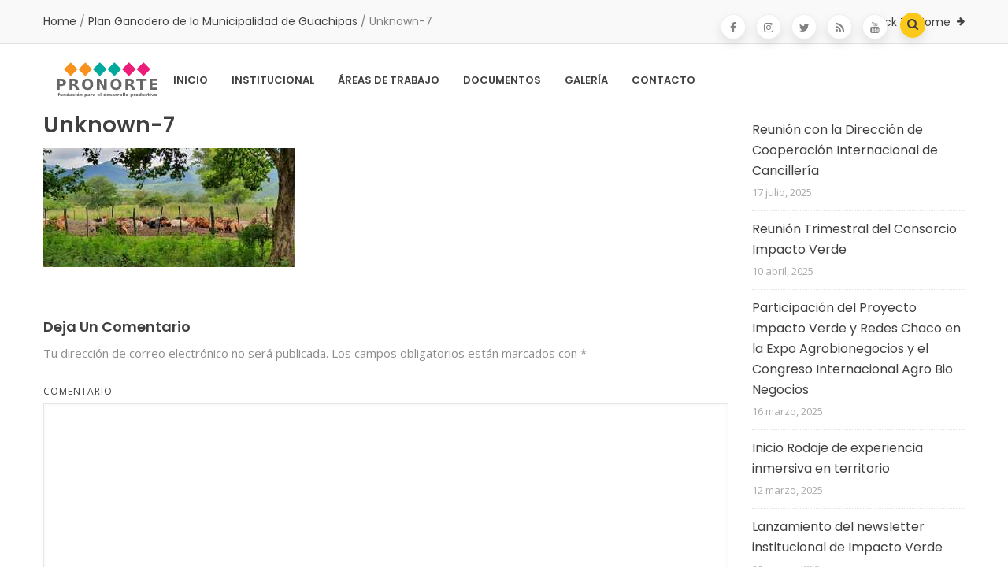

--- FILE ---
content_type: text/html; charset=UTF-8
request_url: https://pronorte.org.ar/portfolio/plan-ganadero-de-la-municipalidad-de-guachipas/unknown-7/
body_size: 6423
content:
<!DOCTYPE html>
<html lang="es-AR" class="no-js">
<head>
<meta http-equiv="content-type" content="text/html; charset=UTF-8">
<meta name="apple-touch-fullscreen" content="yes"/>
<meta name="MobileOptimized" content="320"/>
<meta name="viewport" content="width=device-width, initial-scale=1, maximum-scale=1, user-scalable=no">
<link rel="profile" href="http://gmpg.org/xfn/11">
<title>Unknown-7 &#8211; Fundación Pronorte</title>
<meta name='robots' content='max-image-preview:large'/>
<link rel='dns-prefetch' href='//fonts.googleapis.com'/>
<link rel="alternate" type="application/rss+xml" title="Fundación Pronorte &raquo; Feed" href="https://pronorte.org.ar/feed/"/>
<link rel="alternate" type="application/rss+xml" title="Fundación Pronorte &raquo; RSS de los comentarios" href="https://pronorte.org.ar/comments/feed/"/>
<link rel="alternate" type="application/rss+xml" title="Fundación Pronorte &raquo; Unknown-7 RSS de los comentarios" href="https://pronorte.org.ar/portfolio/plan-ganadero-de-la-municipalidad-de-guachipas/unknown-7/feed/"/>
<link rel="stylesheet" type="text/css" href="//pronorte.org.ar/wp-content/cache/wpfc-minified/2oi1jrv8/h6cjg.css" media="all"/>
<style id='rs-plugin-settings-inline-css'>#rs-demo-id{}</style>
<link rel="stylesheet" type="text/css" href="//pronorte.org.ar/wp-content/cache/wpfc-minified/mcjc9dx7/h6cj5.css" media="all"/>
<style id='gva-custom-style-inline-css'></style>
<link rel="https://api.w.org/" href="https://pronorte.org.ar/wp-json/"/><link rel="alternate" type="application/json" href="https://pronorte.org.ar/wp-json/wp/v2/media/4567"/><link rel="EditURI" type="application/rsd+xml" title="RSD" href="https://pronorte.org.ar/xmlrpc.php?rsd"/>
<link rel="wlwmanifest" type="application/wlwmanifest+xml" href="https://pronorte.org.ar/wp-includes/wlwmanifest.xml"/> 
<meta name="generator" content="WordPress 5.7.1"/>
<link rel='shortlink' href='https://pronorte.org.ar/?p=4567'/>
<link rel="alternate" type="application/json+oembed" href="https://pronorte.org.ar/wp-json/oembed/1.0/embed?url=https%3A%2F%2Fpronorte.org.ar%2Fportfolio%2Fplan-ganadero-de-la-municipalidad-de-guachipas%2Funknown-7%2F"/>
<link rel="alternate" type="text/xml+oembed" href="https://pronorte.org.ar/wp-json/oembed/1.0/embed?url=https%3A%2F%2Fpronorte.org.ar%2Fportfolio%2Fplan-ganadero-de-la-municipalidad-de-guachipas%2Funknown-7%2F&#038;format=xml"/>
<style>.recentcomments a{display:inline !important;padding:0 !important;margin:0 !important;}</style><meta name="generator" content="Powered by WPBakery Page Builder - drag and drop page builder for WordPress."/>
<meta name="generator" content="Powered by Slider Revolution 6.4.6 - responsive, Mobile-Friendly Slider Plugin for WordPress with comfortable drag and drop interface."/>
<style>.vc_custom_1657906129876{margin-bottom:20px !important;}</style>
<style id="wp-custom-css">.title-layout-hero .custom-breadcrumb .container{top:70%;}
.title-layout-hero .custom-breadcrumb .breadcrumb{display:none;}
.vc_btn3.vc_btn3-color-orange, .vc_btn3.vc_btn3-color-orange.vc_btn3-style-flat{background-color:#FCC91B;}
.vc_gitem-post-data{padding-left:25px;padding-right:25px;}</style>
<noscript><style>.wpb_animate_when_almost_visible{opacity:1;}</style></noscript></head>
<body class="attachment attachment-template-default single single-attachment postid-4567 attachmentid-4567 attachment-jpeg fullwidth wpb-js-composer js-comp-ver-6.6.0 vc_responsive">
<div class="wrapper-page"> 
<header class="header-default header-v4">
<div class="header-mobile hidden-lg hidden-md gv-sticky-mobile">
<div class="container">
<div class="row"> 
<div class="left col-xs-3">
<div class="hidden-lg hidden-md">
<div class="canvas-menu gva-offcanvas"> <a class="dropdown-toggle" data-canvas=".mobile" href="#"><i class="gv-icon-103"></i></a></div><div class="gva-offcanvas-content mobile">
<div class="close-canvas"><a><i class="gv-icon-8"></i></a></div><div class="wp-sidebar sidebar">
<div id="gva-mobile-menu" class="navbar-collapse"><ul id="menu-menu-principal" class="nav navbar-nav gva-nav-menu gva-mobile-menu"><li id="menu-item-4295" class="menu-item menu-item-type-post_type menu-item-object-page menu-item-home menu-item-4295"><a href="https://pronorte.org.ar/">Inicio</a></li> <li id="menu-item-4298" class="menu-item menu-item-type-post_type menu-item-object-page menu-item-4298"><a href="https://pronorte.org.ar/institucional/">Institucional</a></li> <li id="menu-item-4437" class="menu-item menu-item-type-post_type menu-item-object-page menu-item-4437"><a href="https://pronorte.org.ar/areas-de-trabajo/">Áreas de Trabajo</a></li> <li id="menu-item-4297" class="menu-item menu-item-type-post_type menu-item-object-page menu-item-4297"><a href="https://pronorte.org.ar/documentos/">Documentos</a></li> <li id="menu-item-4704" class="menu-item menu-item-type-post_type menu-item-object-page menu-item-4704"><a href="https://pronorte.org.ar/galeria/">Galería</a></li> <li id="menu-item-4296" class="menu-item menu-item-type-post_type menu-item-object-page menu-item-4296"><a href="https://pronorte.org.ar/contacto/">Contacto</a></li> </ul></div><div class="after-offcanvas">
<aside id="text-2" class="widget clearfix widget_text">			<div class="textwidget"><div class="list-socials"> <a href="#"><i class="gv-icon-1405"></i></a> <a href="#"><i class="gv-icon-1411"></i></a> <a href="#"><i class="gv-icon-1406"></i></a> <a href="#"><i class="gv-icon-1407"></i></a> <a href="#"><i class="gv-icon-1408"></i></a></div></div></aside></div></div></div></div></div><div class="center text-center col-xs-6">
<div class="logo-menu"> <a href="https://pronorte.org.ar/"> <img src="https://pronorte.org.ar/wp-content/uploads/2022/07/ProNorte-Logo.png" alt="Fundación Pronorte"/> </a></div></div><div class="right col-xs-3">
<div class="main-search gva-search">
<a class="control-search"><i class="fa fa-search"></i></a>
<div class="gva-search-content search-content">
<div class="search-content-inner">
<div class="content-inner"><form method="get" class="searchform gva-main-search" action="https://pronorte.org.ar/">
<div class="gva-search"> <input name="s" maxlength="40" class="form-control input-large input-search" type="text" size="20" placeholder="Search..."> <span class="input-group-addon input-large btn-search"> <input type="submit" class="fa" value="&#xf002;" /> </span></div></form></div></div></div></div></div></div></div></div><div class="header-top hidden-xs hidden-sm">
<div class="container"> 
<div class="main-header-inner clearfix">
<div class="quick-menu"></div><div class="header-right">
<div class="header-social"> <ul class="socials-2"> <li><a href="https://www.facebook.com/fundacionpronorte/"><i class="fa fa-facebook"></i></a></li> <li><a href="https://www.instagram.com/fundpronorte/"><i class="fa fa-instagram"></i></a></li> <li><a href="https://twitter.com/FPronorte"><i class="fa fa-twitter"></i></a></li> <li><a href="https://mail.pronorte.org.ar/"><i class="fa fa-rss"></i></a></li> <li><a href="https://www.youtube.com/channel/UCT0XlD9mN9StL4dq70qRl1g"><i class="fa fa-youtube"></i></a></li> </ul></div><div class="main-search gva-search">
<a class="control-search"><i class="fa fa-search"></i></a>
<div class="gva-search-content search-content">
<div class="search-content-inner">
<div class="content-inner"><form method="get" class="searchform gva-main-search" action="https://pronorte.org.ar/">
<div class="gva-search"> <input name="s" maxlength="40" class="form-control input-large input-search" type="text" size="20" placeholder="Search..."> <span class="input-group-addon input-large btn-search"> <input type="submit" class="fa" value="&#xf002;" /> </span></div></form></div></div></div></div><div class="mini-cart-header cart-v2"></div></div></div></div></div><div class="hidden-xs hidden-sm no-sticky">
<div class="header-bottom">
<div class="container">
<div class="header-bottom-inner">
<div class="logo"> <a class="logo-theme" href="https://pronorte.org.ar/"> <img src="https://pronorte.org.ar/wp-content/uploads/2022/07/ProNorte-Logo.png" alt="Fundación Pronorte"/> </a></div><div class="main-menu-inner">
<div class="content-innter clearfix">
<div id="gva-mainmenu" class="main-menu">
<div id="gva-main-menu" class="navbar-collapse"><ul id="menu-menu-principal-1" class="nav navbar-nav gva-nav-menu gva-main-menu"><li class="menu-item menu-item-type-post_type menu-item-object-page menu-item-home menu-item-4295"><a href="https://pronorte.org.ar/">Inicio</a></li> <li class="menu-item menu-item-type-post_type menu-item-object-page menu-item-4298"><a href="https://pronorte.org.ar/institucional/">Institucional</a></li> <li class="menu-item menu-item-type-post_type menu-item-object-page menu-item-4437"><a href="https://pronorte.org.ar/areas-de-trabajo/">Áreas de Trabajo</a></li> <li class="menu-item menu-item-type-post_type menu-item-object-page menu-item-4297"><a href="https://pronorte.org.ar/documentos/">Documentos</a></li> <li class="menu-item menu-item-type-post_type menu-item-object-page menu-item-4704"><a href="https://pronorte.org.ar/galeria/">Galería</a></li> <li class="menu-item menu-item-type-post_type menu-item-object-page menu-item-4296"><a href="https://pronorte.org.ar/contacto/">Contacto</a></li> </ul></div></div></div></div></div></div></div></div></header>
<div id="page-content"> <section id="wp-main-content" class="clearfix main-page title-layout-standard">
<div class="custom-breadcrumb text-light text-center hidden-bg" style="background-image: url('https://pronorte.org.ar/wp-content/themes/kunco/images/bg-header.jpg')">
<div class="breadcrumb-main">
<div class="container">
<ol class="breadcrumb"><li><a href="https://pronorte.org.ar">Home</a> / </li> <a href="https://pronorte.org.ar/portfolio/plan-ganadero-de-la-municipalidad-de-guachipas/">Plan Ganadero de la Municipalidad de Guachipas</a></li>  /  <li class="active">Unknown-7</li></ol>          <div class="hidden back-to-home"><a href="https://pronorte.org.ar/">Back To Home</a></div></div></div></div><div class="container">  
<div class="main-page-content row">
<div class="content-page col-lg-9 col-md-9 col-sm-12 col-xs-12">      
<div id="wp-content" class="wp-content clearfix">
<article id="post-4567" class="post-4567 attachment type-attachment status-inherit hentry">
<div class="content-top entry-meta"> <span class="entry-date"><a href="https://pronorte.org.ar/portfolio/plan-ganadero-de-la-municipalidad-de-guachipas/unknown-7/" rel="bookmark"><time class="entry-date" datetime="2021-06-01T17:17:38-03:00">1 junio, 2021</time></a></span></div><h1 class="entry-title">Unknown-7</h1>
<div class="post-thumbnail"></div><div class="entry-content">
<div class="content-inner"> <p class="attachment"><a href='https://pronorte.org.ar/wp-content/uploads/2021/06/Unknown-7.jpeg'><img width="320" height="151" src="https://pronorte.org.ar/wp-content/uploads/2021/06/Unknown-7.jpeg" class="attachment-medium size-medium" alt="" loading="lazy"/></a></p></div><div class="read-more hidden"><a class="btn-theme" href="https://pronorte.org.ar/portfolio/plan-ganadero-de-la-municipalidad-de-guachipas/unknown-7/">Read more </a></div></div></article>
<div id="comments" class="comments-area">
<div id="respond" class="comment-respond">
<h3 id="reply-title" class="comment-reply-title">Deja un comentario <small><a rel="nofollow" id="cancel-comment-reply-link" href="/portfolio/plan-ganadero-de-la-municipalidad-de-guachipas/unknown-7/#respond" style="display:none;">Cancelar respuesta</a></small></h3><form action="https://pronorte.org.ar/wp-comments-post.php" method="post" id="commentform" class="comment-form"><p class="comment-notes"><span id="email-notes">Tu dirección de correo electrónico no será publicada.</span> Los campos obligatorios están marcados con <span class="required">*</span></p><p class="comment-form-comment"><label for="comment">Comentario</label> <textarea id="comment" name="comment" cols="45" rows="8" maxlength="65525" required="required"></textarea></p><p class="comment-form-author"><label for="author">Nombre <span class="required">*</span></label> <input id="author" name="author" type="text" value="" size="30" maxlength="245" required='required' /></p>
<p class="comment-form-email"><label for="email">Correo electrónico <span class="required">*</span></label> <input id="email" name="email" type="text" value="" size="30" maxlength="100" aria-describedby="email-notes" required='required' /></p>
<p class="comment-form-url"><label for="url">Web</label> <input id="url" name="url" type="text" value="" size="30" maxlength="200" /></p>
<p class="comment-form-cookies-consent"><input id="wp-comment-cookies-consent" name="wp-comment-cookies-consent" type="checkbox" value="yes" /> <label for="wp-comment-cookies-consent">Guardar mi nombre, correo electrónico y sitio web en este navegador para la próxima vez que haga un comentario.</label></p>
<p class="form-submit"><input name="submit" type="submit" id="submit" class="submit" value="Publicar comentario" /> <input type='hidden' name='comment_post_ID' value='4567' id='comment_post_ID' />
<input type='hidden' name='comment_parent' id='comment_parent' value='0' />
</p></form></div></div><h1 class="screen-reader-text"></h1>
<div class="nav-links"> <a href="https://pronorte.org.ar/portfolio/plan-ganadero-de-la-municipalidad-de-guachipas/" rel="prev"><span class="meta-nav">Published In</span><span class="title"></span></a></div></nav></div></div><div class="sidebar wp-sidebar sidebar-right col-lg-3 col-md-3 col-xs-12 pull-right">
<div class="sidebar-inner">
<aside id="recent-posts-5" class="widget clearfix widget_recent_entries">
<h3 class="widget-title"><span>Ultimas Noticias</span></h3>
<ul>
<li> <a href="https://pronorte.org.ar/reunion-con-la-direccion-de-cooperacion-internacional-de-cancilleria/">Reunión con la Dirección de Cooperación Internacional de Cancillería</a> <span class="post-date">17 julio, 2025</span> </li>
<li> <a href="https://pronorte.org.ar/reunion-trimestral-del-consorcio-impacto-verde/" aria-current="page">Reunión Trimestral del Consorcio Impacto Verde</a> <span class="post-date">10 abril, 2025</span> </li>
<li> <a href="https://pronorte.org.ar/participacion-del-proyecto-impacto-verde-y-redes-chaco-en-la-expo-agrobionegocios-y-el-congreso-internacional-agro-bio-negocios/">Participación del Proyecto Impacto Verde y Redes Chaco en la Expo Agrobionegocios y el Congreso Internacional Agro Bio Negocios</a> <span class="post-date">16 marzo, 2025</span> </li>
<li> <a href="https://pronorte.org.ar/inicio-rodaje-de-experiencia-inmersiva-en-territorio/">Inicio Rodaje de experiencia inmersiva en territorio</a> <span class="post-date">12 marzo, 2025</span> </li>
<li> <a href="https://pronorte.org.ar/lanzamiento-del-newsletter-institucional-de-impacto-verde/">Lanzamiento del newsletter institucional de Impacto Verde</a> <span class="post-date">11 marzo, 2025</span> </li>
</ul>
</aside><aside id="tag_cloud-1" class="widget clearfix widget_tag_cloud"><h3 class="widget-title"><span>Nube de Etiquetas</span></h3><div class="tagcloud"><a href="https://pronorte.org.ar/tag/cambio-climatico/" class="tag-cloud-link tag-link-631 tag-link-position-1" style="font-size: 8pt;" aria-label="CAMBIO CLIMÁTICO (1 elemento)">CAMBIO CLIMÁTICO</a> <a href="https://pronorte.org.ar/tag/manuales-de-buenas-practicas/" class="tag-cloud-link tag-link-76 tag-link-position-2" style="font-size: 8pt;" aria-label="Manuales de Buenas Practicas (1 elemento)">Manuales de Buenas Practicas</a> <a href="https://pronorte.org.ar/tag/noticia/" class="tag-cloud-link tag-link-635 tag-link-position-3" style="font-size: 22pt;" aria-label="Noticia (2 elementos)">Noticia</a> <a href="https://pronorte.org.ar/tag/proyectos/" class="tag-cloud-link tag-link-633 tag-link-position-4" style="font-size: 8pt;" aria-label="Proyectos (1 elemento)">Proyectos</a> <a href="https://pronorte.org.ar/tag/pueblos/" class="tag-cloud-link tag-link-629 tag-link-position-5" style="font-size: 8pt;" aria-label="pueblos (1 elemento)">pueblos</a></div></aside><aside id="archives-3" class="widget clearfix widget_archive"><h3 class="widget-title"><span>Archivo de Noticias</span></h3>
<ul>
<li><a href='https://pronorte.org.ar/2025/07/'>julio 2025</a></li>
<li><a href='https://pronorte.org.ar/2025/04/'>abril 2025</a></li>
<li><a href='https://pronorte.org.ar/2025/03/'>marzo 2025</a></li>
<li><a href='https://pronorte.org.ar/2024/10/'>octubre 2024</a></li>
<li><a href='https://pronorte.org.ar/2024/09/'>septiembre 2024</a></li>
<li><a href='https://pronorte.org.ar/2024/03/'>marzo 2024</a></li>
<li><a href='https://pronorte.org.ar/2024/02/'>febrero 2024</a></li>
<li><a href='https://pronorte.org.ar/2022/12/'>diciembre 2022</a></li>
<li><a href='https://pronorte.org.ar/2022/11/'>noviembre 2022</a></li>
<li><a href='https://pronorte.org.ar/2022/07/'>julio 2022</a></li>
<li><a href='https://pronorte.org.ar/2022/03/'>marzo 2022</a></li>
<li><a href='https://pronorte.org.ar/2022/02/'>febrero 2022</a></li>
<li><a href='https://pronorte.org.ar/2021/11/'>noviembre 2021</a></li>
<li><a href='https://pronorte.org.ar/2021/10/'>octubre 2021</a></li>
<li><a href='https://pronorte.org.ar/2021/09/'>septiembre 2021</a></li>
<li><a href='https://pronorte.org.ar/2021/08/'>agosto 2021</a></li>
<li><a href='https://pronorte.org.ar/2021/07/'>julio 2021</a></li>
</ul>
</aside></div></div></div></div></section></div></div><footer id="wp-footer" class="clearfix">
<div class="footer-main"><div class="vc_wpb_row_inner"><div class="vc_row wpb_row vc_row-fluid row-container"><div class="container"><div class="row"><div class="wpb_column vc_column_container vc_col-sm-4"><div class="vc_column-inner"><div class="wpb_wrapper"><div class="vc_wp_text wpb_content_element"><div class="widget widget_text"><h2 class="widgettitle">Información de Contacto</h2>			<div class="textwidget"><div class="address"><i class="gv-icon-1142"></i>- <strong>Dirección:</strong> Florida 711 C.P.: 4440 Salta Capital</div><div class="phone"><i class="gv-icon-250"></i>- <strong>Teléfono:</strong> 54 -387 4236104</div><div class="email"><i class="gv-icon-220"></i>- <strong>Correo:</strong> fundacionpronorte@pronorte.org.ar</div><div class="website"><i class="gv-icon-815"></i>- <strong>Web:</strong> <a href="https://pronorte.org.ar/documentos/pronorte.org.ar">pronorte.org.ar</a></div><div><iframe style="border: 0;" src="https://www.google.com/maps/embed?pb=!1m18!1m12!1m3!1d3621.905013218718!2d-65.41536938525!3d-24.798705884083088!2m3!1f0!2f0!3f0!3m2!1i1024!2i768!4f13.1!3m3!1m2!1s0x941bc3a70102ece7%3A0xae2c7d807edb961f!2sLa%20Florida%20711%2C%20Salta!5e0!3m2!1ses-419!2sar!4v1620960715458!5m2!1ses-419!2sar" allowfullscreen="allowfullscreen" data-mce-fragment="1"></iframe></div></div></div></div></div></div></div><div class="wpb_column vc_column_container vc_col-sm-4"><div class="vc_column-inner"><div class="wpb_wrapper">
<div class="wpb_single_image wpb_content_element vc_align_center vc_custom_1657906129876">
<h2 class="wpb_heading wpb_singleimage_heading">Fundación PRONORTE</h2>
<figure class="wpb_wrapper vc_figure">
<div class="vc_single_image-wrapper vc_box_border_grey"><img width="250" height="86" src="https://pronorte.org.ar/wp-content/uploads/2022/07/ProNorte-Logo-Blanco.png" class="vc_single_image-img attachment-full" alt="" loading="lazy"/></div></figure></div><div class="widget gva-social-links margin-bottom-0 style-v2">
<div class="widget-content"> <ul class="socials"> <li><a href="https://www.facebook.com/fundacionpronorte/"><i class="gv-icon-1405"></i></a></li> <li><a href="https://www.instagram.com/fundpronorte/"><i class="gv-icon-1411"></i></a></li> <li><a href="https://twitter.com/FPronorte"><i class="gv-icon-1406"></i></a></li> <li><a href="https://mail.pronorte.org.ar/"><i class="fa fa-rss"></i></a></li> <li><a href="https://www.youtube.com/channel/UCT0XlD9mN9StL4dq70qRl1g"><i class="gv-icon-1407"></i></a></li> </ul></div></div></div></div></div><div class="wpb_column vc_column_container vc_col-sm-4"><div class="vc_column-inner"><div class="wpb_wrapper"><div class="vc_wp_custommenu wpb_content_element"><div class="widget widget_nav_menu"><h2 class="widgettitle">Nuestros Sectores</h2><div class="menu-menu-principal-container"><ul id="menu-menu-principal-2" class="menu"><li class="menu-item menu-item-type-post_type menu-item-object-page menu-item-home menu-item-4295"><a href="https://pronorte.org.ar/">Inicio</a></li> <li class="menu-item menu-item-type-post_type menu-item-object-page menu-item-4298"><a href="https://pronorte.org.ar/institucional/">Institucional</a></li> <li class="menu-item menu-item-type-post_type menu-item-object-page menu-item-4437"><a href="https://pronorte.org.ar/areas-de-trabajo/">Áreas de Trabajo</a></li> <li class="menu-item menu-item-type-post_type menu-item-object-page menu-item-4297"><a href="https://pronorte.org.ar/documentos/">Documentos</a></li> <li class="menu-item menu-item-type-post_type menu-item-object-page menu-item-4704"><a href="https://pronorte.org.ar/galeria/">Galería</a></li> <li class="menu-item menu-item-type-post_type menu-item-object-page menu-item-4296"><a href="https://pronorte.org.ar/contacto/">Contacto</a></li> </ul></div></div></div></div></div></div></div></div></div></div></div><div class="copyright">
<div class="container">
<div class="row">
<div class="col-sm-12 col-xs-12"> Fotos: El Futuro esta en el Monte - Fotógrafo: Nicolás Heredia - Dev. Web: Pablo Alarcón</div></div></div></div><div class="return-top default"><i class="gv-icon-194"></i></div></footer>
<div id="gva-overlay"></div><div id="gva-quickview" class="clearfix"></div><svg version="1.1" xmlns="http://www.w3.org/2000/svg" xmlns:xlink="http://www.w3.org/1999/xlink" class="blur-svg">
<defs>
<filter id="blur-filter">
<feGaussianBlur stdDeviation="3"></feGaussianBlur>
</filter>
</defs>
</svg>
<script type="text/html" id="wpb-modifications"></script>
<link rel="stylesheet" type="text/css" href="//pronorte.org.ar/wp-content/cache/wpfc-minified/d50kfwhs/h6cj5.css" media="all"/>
<noscript id="wpfc-google-fonts"><link rel='stylesheet' id='kunco-fonts-css' href='https://fonts.googleapis.com/css?family=Open+Sans:400,700%7CPoppins:400,500,600,700&#038;subset' type='text/css' media='all'/>
</noscript>
<script>var ajaxurl="https://pronorte.org.ar/wp-admin/admin-ajax.php";</script>
<script>var ajaxurl="https://pronorte.org.ar/wp-admin/admin-ajax.php";</script>
<script id='contact-form-7-js-extra'>var wpcf7={"api":{"root":"https:\/\/pronorte.org.ar\/wp-json\/","namespace":"contact-form-7\/v1"}};</script>
<script src='//pronorte.org.ar/wp-content/cache/wpfc-minified/erukis1k/h6cjg.js'></script>
<script>function setREVStartSize(e){
//window.requestAnimationFrame(function(){
window.RSIW=window.RSIW===undefined ? window.innerWidth:window.RSIW;
window.RSIH=window.RSIH===undefined ? window.innerHeight:window.RSIH;
try {
var pw=document.getElementById(e.c).parentNode.offsetWidth,
newh;
pw=pw===0||isNaN(pw) ? window.RSIW:pw;
e.tabw=e.tabw===undefined ? 0:parseInt(e.tabw);
e.thumbw=e.thumbw===undefined ? 0:parseInt(e.thumbw);
e.tabh=e.tabh===undefined ? 0:parseInt(e.tabh);
e.thumbh=e.thumbh===undefined ? 0:parseInt(e.thumbh);
e.tabhide=e.tabhide===undefined ? 0:parseInt(e.tabhide);
e.thumbhide=e.thumbhide===undefined ? 0:parseInt(e.thumbhide);
e.mh=e.mh===undefined||e.mh==""||e.mh==="auto" ? 0:parseInt(e.mh,0);
if(e.layout==="fullscreen"||e.l==="fullscreen")
newh=Math.max(e.mh,window.RSIH);
else{
e.gw=Array.isArray(e.gw) ? e.gw:[e.gw];
for (var i in e.rl) if(e.gw[i]===undefined||e.gw[i]===0) e.gw[i]=e.gw[i-1];
e.gh=e.el===undefined||e.el===""||(Array.isArray(e.el)&&e.el.length==0)? e.gh:e.el;
e.gh=Array.isArray(e.gh) ? e.gh:[e.gh];
for (var i in e.rl) if(e.gh[i]===undefined||e.gh[i]===0) e.gh[i]=e.gh[i-1];
var nl=new Array(e.rl.length),
ix=0,
sl;
e.tabw=e.tabhide>=pw ? 0:e.tabw;
e.thumbw=e.thumbhide>=pw ? 0:e.thumbw;
e.tabh=e.tabhide>=pw ? 0:e.tabh;
e.thumbh=e.thumbhide>=pw ? 0:e.thumbh;
for (var i in e.rl) nl[i]=e.rl[i]<window.RSIW ? 0:e.rl[i];
sl=nl[0];
for (var i in nl) if(sl>nl[i]&&nl[i]>0){ sl=nl[i]; ix=i;}
var m=pw>(e.gw[ix]+e.tabw+e.thumbw) ? 1:(pw-(e.tabw+e.thumbw)) / (e.gw[ix]);
newh=(e.gh[ix] * m) + (e.tabh + e.thumbh);
}
if(window.rs_init_css===undefined) window.rs_init_css=document.head.appendChild(document.createElement("style"));
document.getElementById(e.c).height=newh+"px";
window.rs_init_css.innerHTML +="#"+e.c+"_wrapper { height: "+newh+"px }";
} catch(e){
console.log("Failure at Presize of Slider:" + e)
}};</script>
<script src='//pronorte.org.ar/wp-content/cache/wpfc-minified/f585g7bf/h6cjg.js'></script>
<script type='text/javascript' id='wp-polyfill-js-after'>
( 'fetch' in window ) || document.write( '<script src="https://pronorte.org.ar/wp-includes/js/dist/vendor/wp-polyfill-fetch.min.js?ver=3.0.0"></scr' + 'ipt>' );( document.contains ) || document.write( '<script src="https://pronorte.org.ar/wp-includes/js/dist/vendor/wp-polyfill-node-contains.min.js?ver=3.42.0"></scr' + 'ipt>' );( window.DOMRect ) || document.write( '<script src="https://pronorte.org.ar/wp-includes/js/dist/vendor/wp-polyfill-dom-rect.min.js?ver=3.42.0"></scr' + 'ipt>' );( window.URL && window.URL.prototype && window.URLSearchParams ) || document.write( '<script src="https://pronorte.org.ar/wp-includes/js/dist/vendor/wp-polyfill-url.min.js?ver=3.6.4"></scr' + 'ipt>' );( window.FormData && window.FormData.prototype.keys ) || document.write( '<script src="https://pronorte.org.ar/wp-includes/js/dist/vendor/wp-polyfill-formdata.min.js?ver=3.0.12"></scr' + 'ipt>' );( Element.prototype.matches && Element.prototype.closest ) || document.write( '<script src="https://pronorte.org.ar/wp-includes/js/dist/vendor/wp-polyfill-element-closest.min.js?ver=2.0.2"></scr' + 'ipt>' );( 'objectFit' in document.documentElement.style ) || document.write( '<script src="https://pronorte.org.ar/wp-includes/js/dist/vendor/wp-polyfill-object-fit.min.js?ver=2.3.4"></scr' + 'ipt>' );
</script>
<script defer src='//pronorte.org.ar/wp-content/cache/wpfc-minified/fr3dcvk8/h6cjg.js'></script>
<script>document.addEventListener('DOMContentLoaded',function(){function wpfcgl(){var wgh=document.querySelector('noscript#wpfc-google-fonts').innerText, wgha=wgh.match(/<link[^\>]+>/gi);for(i=0;i<wgha.length;i++){var wrpr=document.createElement('div');wrpr.innerHTML=wgha[i];document.body.appendChild(wrpr.firstChild);}}wpfcgl();});</script>
</body>
</html><!-- WP Fastest Cache file was created in 1.3435921669006 seconds, on 19-01-26 1:09:24 --><!-- via php -->

--- FILE ---
content_type: text/css
request_url: https://pronorte.org.ar/wp-content/cache/wpfc-minified/mcjc9dx7/h6cj5.css
body_size: 75768
content:
@charset "UTF-8";
@charset "UTF-8";
.lg-sub-html,.lg-toolbar{background-color:rgba(0,0,0,.45)}@font-face{font-family:lg;src:url(//pronorte.org.ar/wp-content/themes/kunco/js/lightgallery/fonts/lg.eot?n1z373);src:url(//pronorte.org.ar/wp-content/themes/kunco/js/lightgallery/fonts/lg.eot?#iefixn1z373) format("embedded-opentype"),url(//pronorte.org.ar/wp-content/themes/kunco/js/lightgallery/fonts/lg.woff?n1z373) format("woff"),url(//pronorte.org.ar/wp-content/themes/kunco/js/lightgallery/fonts/lg.ttf?n1z373) format("truetype"),url(//pronorte.org.ar/wp-content/themes/kunco/js/lightgallery/fonts/lg.svg?n1z373#lg) format("svg");font-weight:400;font-style:normal}.lg-icon{font-family:lg;speak:none;font-style:normal;font-weight:400;font-variant:normal;text-transform:none;line-height:1;-webkit-font-smoothing:antialiased;-moz-osx-font-smoothing:grayscale}.lg-actions .lg-next,.lg-actions .lg-prev{background-color:rgba(0,0,0,.45);border-radius:2px;color:#999;cursor:pointer;display:block;font-size:22px;margin-top:-10px;padding:8px 10px 9px;position:absolute;top:50%;z-index:1080;border:none;outline:0}.lg-actions .lg-next.disabled,.lg-actions .lg-prev.disabled{pointer-events:none;opacity:.5}.lg-actions .lg-next:hover,.lg-actions .lg-prev:hover{color:#FFF}.lg-actions .lg-next{right:20px}.lg-actions .lg-next:before{content:"\e095"}.lg-actions .lg-prev{left:20px}.lg-actions .lg-prev:after{content:"\e094"}@-webkit-keyframes lg-right-end{0%,100%{left:0}50%{left:-30px}}@-moz-keyframes lg-right-end{0%,100%{left:0}50%{left:-30px}}@-ms-keyframes lg-right-end{0%,100%{left:0}50%{left:-30px}}@keyframes lg-right-end{0%,100%{left:0}50%{left:-30px}}@-webkit-keyframes lg-left-end{0%,100%{left:0}50%{left:30px}}@-moz-keyframes lg-left-end{0%,100%{left:0}50%{left:30px}}@-ms-keyframes lg-left-end{0%,100%{left:0}50%{left:30px}}@keyframes lg-left-end{0%,100%{left:0}50%{left:30px}}.lg-outer.lg-right-end .lg-object{-webkit-animation:lg-right-end .3s;-o-animation:lg-right-end .3s;animation:lg-right-end .3s;position:relative}.lg-outer.lg-left-end .lg-object{-webkit-animation:lg-left-end .3s;-o-animation:lg-left-end .3s;animation:lg-left-end .3s;position:relative}.lg-toolbar{z-index:1082;left:0;position:absolute;top:0;width:100%}.lg-toolbar .lg-icon{color:#999;cursor:pointer;float:right;font-size:24px;height:47px;line-height:27px;padding:10px 0;text-align:center;width:50px;text-decoration:none!important;outline:0;-webkit-transition:color .2s linear;-o-transition:color .2s linear;transition:color .2s linear}.lg-toolbar .lg-icon:hover{color:#FFF}.lg-toolbar .lg-close:after{content:"\e070"}.lg-toolbar .lg-download:after{content:"\e0f2"}.lg-sub-html{bottom:0;color:#EEE;font-size:16px;left:0;padding:10px 40px;position:fixed;right:0;text-align:center;z-index:1080}.lg-sub-html h4{margin:0;font-size:13px;font-weight:700}.lg-sub-html p{font-size:12px;margin:5px 0 0}#lg-counter{color:#999;display:inline-block;font-size:16px;padding-left:20px;padding-top:12px;vertical-align:middle}.lg-next,.lg-prev,.lg-toolbar{opacity:1;-webkit-transition:-webkit-transform .35s cubic-bezier(0,0,.25,1) 0s,opacity .35s cubic-bezier(0,0,.25,1) 0s,color .2s linear;-moz-transition:-moz-transform .35s cubic-bezier(0,0,.25,1) 0s,opacity .35s cubic-bezier(0,0,.25,1) 0s,color .2s linear;-o-transition:-o-transform .35s cubic-bezier(0,0,.25,1) 0s,opacity .35s cubic-bezier(0,0,.25,1) 0s,color .2s linear;transition:transform .35s cubic-bezier(0,0,.25,1) 0s,opacity .35s cubic-bezier(0,0,.25,1) 0s,color .2s linear}.lg-hide-items .lg-prev{opacity:0;-webkit-transform:translate3d(-10px,0,0);transform:translate3d(-10px,0,0)}.lg-hide-items .lg-next{opacity:0;-webkit-transform:translate3d(10px,0,0);transform:translate3d(10px,0,0)}.lg-hide-items .lg-toolbar{opacity:0;-webkit-transform:translate3d(0,-10px,0);transform:translate3d(0,-10px,0)}body:not(.lg-from-hash) .lg-outer.lg-start-zoom .lg-object{-webkit-transform:scale3d(.5,.5,.5);transform:scale3d(.5,.5,.5);opacity:0;-webkit-transition:-webkit-transform 250ms cubic-bezier(0,0,.25,1) 0s,opacity 250ms cubic-bezier(0,0,.25,1)!important;-moz-transition:-moz-transform 250ms cubic-bezier(0,0,.25,1) 0s,opacity 250ms cubic-bezier(0,0,.25,1)!important;-o-transition:-o-transform 250ms cubic-bezier(0,0,.25,1) 0s,opacity 250ms cubic-bezier(0,0,.25,1)!important;transition:transform 250ms cubic-bezier(0,0,.25,1) 0s,opacity 250ms cubic-bezier(0,0,.25,1)!important;-webkit-transform-origin:50% 50%;-moz-transform-origin:50% 50%;-ms-transform-origin:50% 50%;transform-origin:50% 50%}body:not(.lg-from-hash) .lg-outer.lg-start-zoom .lg-item.lg-complete .lg-object{-webkit-transform:scale3d(1,1,1);transform:scale3d(1,1,1);opacity:1}.lg-outer .lg-thumb-outer{background-color:#0D0A0A;bottom:0;position:absolute;width:100%;z-index:1080;max-height:350px;-webkit-transform:translate3d(0,100%,0);transform:translate3d(0,100%,0);-webkit-transition:-webkit-transform .25s cubic-bezier(0,0,.25,1) 0s;-moz-transition:-moz-transform .25s cubic-bezier(0,0,.25,1) 0s;-o-transition:-o-transform .25s cubic-bezier(0,0,.25,1) 0s;transition:transform .25s cubic-bezier(0,0,.25,1) 0s}.lg-outer .lg-thumb-outer.lg-grab .lg-thumb-item{cursor:-webkit-grab;cursor:-moz-grab;cursor:-o-grab;cursor:-ms-grab;cursor:grab}.lg-outer .lg-thumb-outer.lg-grabbing .lg-thumb-item{cursor:move;cursor:-webkit-grabbing;cursor:-moz-grabbing;cursor:-o-grabbing;cursor:-ms-grabbing;cursor:grabbing}.lg-outer .lg-thumb-outer.lg-dragging .lg-thumb{-webkit-transition-duration:0s!important;transition-duration:0s!important}.lg-outer.lg-thumb-open .lg-thumb-outer{-webkit-transform:translate3d(0,0,0);transform:translate3d(0,0,0)}.lg-outer .lg-thumb{padding:10px 0;height:100%;margin-bottom:-5px}.lg-outer .lg-thumb-item{cursor:pointer;float:left;overflow:hidden;height:100%;border:2px solid #FFF;border-radius:4px;margin-bottom:5px}@media(min-width:1025px){.lg-outer .lg-thumb-item{-webkit-transition:border-color .25s ease;-o-transition:border-color .25s ease;transition:border-color .25s ease}}.lg-outer .lg-thumb-item.active,.lg-outer .lg-thumb-item:hover{border-color:#a90707}.lg-outer .lg-thumb-item img{width:100%;height:100%;object-fit:cover}.lg-outer.lg-has-thumb .lg-item{padding-bottom:120px}.lg-outer.lg-can-toggle .lg-item{padding-bottom:0}.lg-outer.lg-pull-caption-up .lg-sub-html{-webkit-transition:bottom .25s ease;-o-transition:bottom .25s ease;transition:bottom .25s ease}.lg-outer.lg-pull-caption-up.lg-thumb-open .lg-sub-html{bottom:100px}.lg-outer .lg-toogle-thumb{background-color:#0D0A0A;border-radius:2px 2px 0 0;color:#999;cursor:pointer;font-size:24px;height:39px;line-height:27px;padding:5px 0;position:absolute;right:20px;text-align:center;top:-39px;width:50px}.lg-outer .lg-toogle-thumb:hover,.lg-outer.lg-dropdown-active #lg-share{color:#FFF}.lg-outer .lg-toogle-thumb:after{content:"\e1ff"}.lg-outer .lg-video-cont{display:inline-block;vertical-align:middle;max-width:1140px;max-height:100%;width:100%;padding:0 5px}.lg-outer .lg-video{width:100%;height:0;padding-bottom:56.25%;overflow:hidden;position:relative}.lg-outer .lg-video .lg-object{display:inline-block;position:absolute;top:0;left:0;width:100%!important;height:100%!important}.lg-outer .lg-video .lg-video-play{width:84px;height:59px;position:absolute;left:50%;top:50%;margin-left:-42px;margin-top:-30px;z-index:1080;cursor:pointer}.lg-outer .lg-has-vimeo .lg-video-play{background:url(//pronorte.org.ar/wp-content/themes/kunco/js/lightgallery/img/vimeo-play.png) no-repeat}.lg-outer .lg-has-vimeo:hover .lg-video-play{background:url(//pronorte.org.ar/wp-content/themes/kunco/js/lightgallery/img/vimeo-play.png) 0 -58px no-repeat}.lg-outer .lg-has-html5 .lg-video-play{background:url(//pronorte.org.ar/wp-content/themes/kunco/js/lightgallery/img/video-play.png) no-repeat;height:64px;margin-left:-32px;margin-top:-32px;width:64px;opacity:.8}.lg-outer .lg-has-html5:hover .lg-video-play{opacity:1}.lg-outer .lg-has-youtube .lg-video-play{background:url(//pronorte.org.ar/wp-content/themes/kunco/js/lightgallery/img/youtube-play.png) no-repeat}.lg-outer .lg-has-youtube:hover .lg-video-play{background:url(//pronorte.org.ar/wp-content/themes/kunco/js/lightgallery/img/youtube-play.png) 0 -60px no-repeat}.lg-outer .lg-video-object{width:100%!important;height:100%!important;position:absolute;top:0;left:0}.lg-outer .lg-has-video .lg-video-object{visibility:hidden}.lg-outer .lg-has-video.lg-video-playing .lg-object,.lg-outer .lg-has-video.lg-video-playing .lg-video-play{display:none}.lg-outer .lg-has-video.lg-video-playing .lg-video-object{visibility:visible}.lg-progress-bar{background-color:#333;height:5px;left:0;position:absolute;top:0;width:100%;z-index:1083;opacity:0;-webkit-transition:opacity 80ms ease 0s;-moz-transition:opacity 80ms ease 0s;-o-transition:opacity 80ms ease 0s;transition:opacity 80ms ease 0s}.lg-progress-bar .lg-progress{background-color:#a90707;height:5px;width:0}.lg-progress-bar.lg-start .lg-progress{width:100%}.lg-show-autoplay .lg-progress-bar{opacity:1}.lg-autoplay-button:after{content:"\e01d"}.lg-show-autoplay .lg-autoplay-button:after{content:"\e01a"}.lg-outer.lg-css3.lg-zoom-dragging .lg-item.lg-complete.lg-zoomable .lg-image,.lg-outer.lg-css3.lg-zoom-dragging .lg-item.lg-complete.lg-zoomable .lg-img-wrap{-webkit-transition-duration:0s;transition-duration:0s}.lg-outer.lg-use-transition-for-zoom .lg-item.lg-complete.lg-zoomable .lg-img-wrap{-webkit-transition:-webkit-transform .3s cubic-bezier(0,0,.25,1) 0s;-moz-transition:-moz-transform .3s cubic-bezier(0,0,.25,1) 0s;-o-transition:-o-transform .3s cubic-bezier(0,0,.25,1) 0s;transition:transform .3s cubic-bezier(0,0,.25,1) 0s}.lg-outer.lg-use-left-for-zoom .lg-item.lg-complete.lg-zoomable .lg-img-wrap{-webkit-transition:left .3s cubic-bezier(0,0,.25,1) 0s,top .3s cubic-bezier(0,0,.25,1) 0s;-moz-transition:left .3s cubic-bezier(0,0,.25,1) 0s,top .3s cubic-bezier(0,0,.25,1) 0s;-o-transition:left .3s cubic-bezier(0,0,.25,1) 0s,top .3s cubic-bezier(0,0,.25,1) 0s;transition:left .3s cubic-bezier(0,0,.25,1) 0s,top .3s cubic-bezier(0,0,.25,1) 0s}.lg-outer .lg-item.lg-complete.lg-zoomable .lg-img-wrap{-webkit-transform:translate3d(0,0,0);transform:translate3d(0,0,0);-webkit-backface-visibility:hidden;-moz-backface-visibility:hidden;backface-visibility:hidden}.lg-outer .lg-item.lg-complete.lg-zoomable .lg-image{-webkit-transform:scale3d(1,1,1);transform:scale3d(1,1,1);-webkit-transition:-webkit-transform .3s cubic-bezier(0,0,.25,1) 0s,opacity .15s!important;-moz-transition:-moz-transform .3s cubic-bezier(0,0,.25,1) 0s,opacity .15s!important;-o-transition:-o-transform .3s cubic-bezier(0,0,.25,1) 0s,opacity .15s!important;transition:transform .3s cubic-bezier(0,0,.25,1) 0s,opacity .15s!important;-webkit-transform-origin:0 0;-moz-transform-origin:0 0;-ms-transform-origin:0 0;transform-origin:0 0;-webkit-backface-visibility:hidden;-moz-backface-visibility:hidden;backface-visibility:hidden}#lg-zoom-in:after{content:"\e311"}#lg-actual-size{font-size:20px}#lg-actual-size:after{content:"\e033"}#lg-zoom-out{opacity:.5;pointer-events:none}#lg-zoom-out:after{content:"\e312"}.lg-zoomed #lg-zoom-out{opacity:1;pointer-events:auto}.lg-outer .lg-pager-outer{bottom:60px;left:0;position:absolute;right:0;text-align:center;z-index:1080;height:10px}.lg-outer .lg-pager-outer.lg-pager-hover .lg-pager-cont{overflow:visible}.lg-outer .lg-pager-cont{cursor:pointer;display:inline-block;overflow:hidden;position:relative;vertical-align:top;margin:0 5px}.lg-outer .lg-pager-cont:hover .lg-pager-thumb-cont{opacity:1;-webkit-transform:translate3d(0,0,0);transform:translate3d(0,0,0)}.lg-outer .lg-pager-cont.lg-pager-active .lg-pager{box-shadow:0 0 0 2px #fff inset}.lg-outer .lg-pager-thumb-cont{background-color:#fff;color:#FFF;bottom:100%;height:83px;left:0;margin-bottom:20px;margin-left:-60px;opacity:0;padding:5px;position:absolute;width:120px;border-radius:3px;-webkit-transition:opacity .15s ease 0s,-webkit-transform .15s ease 0s;-moz-transition:opacity .15s ease 0s,-moz-transform .15s ease 0s;-o-transition:opacity .15s ease 0s,-o-transform .15s ease 0s;transition:opacity .15s ease 0s,transform .15s ease 0s;-webkit-transform:translate3d(0,5px,0);transform:translate3d(0,5px,0)}.lg-outer .lg-pager-thumb-cont img{width:100%;height:100%}.lg-outer .lg-pager{background-color:rgba(255,255,255,.5);border-radius:50%;box-shadow:0 0 0 8px rgba(255,255,255,.7) inset;display:block;height:12px;-webkit-transition:box-shadow .3s ease 0s;-o-transition:box-shadow .3s ease 0s;transition:box-shadow .3s ease 0s;width:12px}.lg-outer .lg-pager:focus,.lg-outer .lg-pager:hover{box-shadow:0 0 0 8px #fff inset}.lg-outer .lg-caret{border-left:10px solid transparent;border-right:10px solid transparent;border-top:10px dashed;bottom:-10px;display:inline-block;height:0;left:50%;margin-left:-5px;position:absolute;vertical-align:middle;width:0}.lg-fullscreen:after{content:"\e20c"}.lg-fullscreen-on .lg-fullscreen:after{content:"\e20d"}.lg-outer #lg-dropdown-overlay{background-color:rgba(0,0,0,.25);bottom:0;cursor:default;left:0;position:fixed;right:0;top:0;z-index:1081;opacity:0;visibility:hidden;-webkit-transition:visibility 0s linear .18s,opacity .18s linear 0s;-o-transition:visibility 0s linear .18s,opacity .18s linear 0s;transition:visibility 0s linear .18s,opacity .18s linear 0s}.lg-outer.lg-dropdown-active #lg-dropdown-overlay,.lg-outer.lg-dropdown-active .lg-dropdown{-webkit-transition-delay:0s;transition-delay:0s;-moz-transform:translate3d(0,0,0);-o-transform:translate3d(0,0,0);-ms-transform:translate3d(0,0,0);-webkit-transform:translate3d(0,0,0);transform:translate3d(0,0,0);opacity:1;visibility:visible}.lg-outer .lg-dropdown{background-color:#fff;border-radius:2px;font-size:14px;list-style-type:none;margin:0;padding:10px 0;position:absolute;right:0;text-align:left;top:50px;opacity:0;visibility:hidden;-moz-transform:translate3d(0,5px,0);-o-transform:translate3d(0,5px,0);-ms-transform:translate3d(0,5px,0);-webkit-transform:translate3d(0,5px,0);transform:translate3d(0,5px,0);-webkit-transition:-webkit-transform .18s linear 0s,visibility 0s linear .5s,opacity .18s linear 0s;-moz-transition:-moz-transform .18s linear 0s,visibility 0s linear .5s,opacity .18s linear 0s;-o-transition:-o-transform .18s linear 0s,visibility 0s linear .5s,opacity .18s linear 0s;transition:transform .18s linear 0s,visibility 0s linear .5s,opacity .18s linear 0s}.lg-outer .lg-dropdown:after{content:"";display:block;height:0;width:0;position:absolute;border:8px solid transparent;border-bottom-color:#FFF;right:16px;top:-16px}.lg-outer .lg-dropdown>li:last-child{margin-bottom:0}.lg-outer .lg-dropdown>li:hover .lg-icon,.lg-outer .lg-dropdown>li:hover a{color:#333}.lg-outer .lg-dropdown a{color:#333;display:block;white-space:pre;padding:4px 12px;font-family:"Open Sans","Helvetica Neue",Helvetica,Arial,sans-serif;font-size:12px}.lg-outer .lg-dropdown a:hover{background-color:rgba(0,0,0,.07)}.lg-outer .lg-dropdown .lg-dropdown-text{display:inline-block;line-height:1;margin-top:-3px;vertical-align:middle}.lg-outer .lg-dropdown .lg-icon{color:#333;display:inline-block;float:none;font-size:20px;height:auto;line-height:1;margin-right:8px;padding:0;vertical-align:middle;width:auto}.lg-outer,.lg-outer .lg,.lg-outer .lg-inner{width:100%;height:100%}.lg-outer #lg-share{position:relative}.lg-outer #lg-share:after{content:"\e80d"}.lg-outer #lg-share-facebook .lg-icon{color:#3b5998}.lg-outer #lg-share-facebook .lg-icon:after{content:"\e901"}.lg-outer #lg-share-twitter .lg-icon{color:#00aced}.lg-outer #lg-share-twitter .lg-icon:after{content:"\e904"}.lg-outer #lg-share-googleplus .lg-icon{color:#dd4b39}.lg-outer #lg-share-googleplus .lg-icon:after{content:"\e902"}.lg-outer #lg-share-pinterest .lg-icon{color:#cb2027}.lg-outer #lg-share-pinterest .lg-icon:after{content:"\e903"}.lg-group:after{content:"";display:table;clear:both}.lg-outer{position:fixed;top:0;left:0;z-index:1050;text-align:left;opacity:0;-webkit-transition:opacity .15s ease 0s;-o-transition:opacity .15s ease 0s;transition:opacity .15s ease 0s}.lg-outer *{-webkit-box-sizing:border-box;-moz-box-sizing:border-box;box-sizing:border-box}.lg-outer.lg-visible{opacity:1}.lg-outer.lg-css3 .lg-item.lg-current,.lg-outer.lg-css3 .lg-item.lg-next-slide,.lg-outer.lg-css3 .lg-item.lg-prev-slide{-webkit-transition-duration:inherit!important;transition-duration:inherit!important;-webkit-transition-timing-function:inherit!important;transition-timing-function:inherit!important}.lg-outer.lg-css3.lg-dragging .lg-item.lg-current,.lg-outer.lg-css3.lg-dragging .lg-item.lg-next-slide,.lg-outer.lg-css3.lg-dragging .lg-item.lg-prev-slide{-webkit-transition-duration:0s!important;transition-duration:0s!important;opacity:1}.lg-outer.lg-grab img.lg-object{cursor:-webkit-grab;cursor:-moz-grab;cursor:-o-grab;cursor:-ms-grab;cursor:grab}.lg-outer.lg-grabbing img.lg-object{cursor:move;cursor:-webkit-grabbing;cursor:-moz-grabbing;cursor:-o-grabbing;cursor:-ms-grabbing;cursor:grabbing}.lg-outer .lg{position:relative;overflow:hidden;margin-left:auto;margin-right:auto;max-width:100%;max-height:100%}.lg-outer .lg-inner{position:absolute;left:0;top:0;white-space:nowrap}.lg-outer .lg-item{background:url(//pronorte.org.ar/wp-content/themes/kunco/js/lightgallery/img/loading.gif) center center no-repeat;display:none!important}.lg-outer.lg-css .lg-current,.lg-outer.lg-css3 .lg-current,.lg-outer.lg-css3 .lg-next-slide,.lg-outer.lg-css3 .lg-prev-slide{display:inline-block!important}.lg-outer .lg-img-wrap,.lg-outer .lg-item{display:inline-block;text-align:center;position:absolute;width:100%;height:100%}.lg-outer .lg-img-wrap:before,.lg-outer .lg-item:before{content:"";display:inline-block;height:50%;width:1px;margin-right:-1px}.lg-outer .lg-img-wrap{position:absolute;padding:0 5px;left:0;right:0;top:0;bottom:0}.lg-outer .lg-item.lg-complete{background-image:none}.lg-outer .lg-item.lg-current{z-index:1060}.lg-outer .lg-image{display:inline-block;vertical-align:middle;max-width:100%;max-height:100%;width:auto!important;height:auto!important}.lg-outer.lg-show-after-load .lg-item .lg-object,.lg-outer.lg-show-after-load .lg-item .lg-video-play{opacity:0;-webkit-transition:opacity .15s ease 0s;-o-transition:opacity .15s ease 0s;transition:opacity .15s ease 0s}.lg-outer.lg-show-after-load .lg-item.lg-complete .lg-object,.lg-outer.lg-show-after-load .lg-item.lg-complete .lg-video-play{opacity:1}.lg-outer .lg-empty-html,.lg-outer.lg-hide-download #lg-download{display:none}.lg-backdrop{position:fixed;top:0;left:0;right:0;bottom:0;z-index:1040;background-color:#000;opacity:0;-webkit-transition:opacity .15s ease 0s;-o-transition:opacity .15s ease 0s;transition:opacity .15s ease 0s}.lg-backdrop.in{opacity:1}.lg-css3.lg-no-trans .lg-current,.lg-css3.lg-no-trans .lg-next-slide,.lg-css3.lg-no-trans .lg-prev-slide{-webkit-transition:none 0s ease 0s!important;-moz-transition:none 0s ease 0s!important;-o-transition:none 0s ease 0s!important;transition:none 0s ease 0s!important}.lg-css3.lg-use-css3 .lg-item,.lg-css3.lg-use-left .lg-item{-webkit-backface-visibility:hidden;-moz-backface-visibility:hidden;backface-visibility:hidden}.lg-css3.lg-fade .lg-item{opacity:0}.lg-css3.lg-fade .lg-item.lg-current{opacity:1}.lg-css3.lg-fade .lg-item.lg-current,.lg-css3.lg-fade .lg-item.lg-next-slide,.lg-css3.lg-fade .lg-item.lg-prev-slide{-webkit-transition:opacity .1s ease 0s;-moz-transition:opacity .1s ease 0s;-o-transition:opacity .1s ease 0s;transition:opacity .1s ease 0s}.lg-css3.lg-slide.lg-use-css3 .lg-item{opacity:0}.lg-css3.lg-slide.lg-use-css3 .lg-item.lg-prev-slide{-webkit-transform:translate3d(-100%,0,0);transform:translate3d(-100%,0,0)}.lg-css3.lg-slide.lg-use-css3 .lg-item.lg-next-slide{-webkit-transform:translate3d(100%,0,0);transform:translate3d(100%,0,0)}.lg-css3.lg-slide.lg-use-css3 .lg-item.lg-current{-webkit-transform:translate3d(0,0,0);transform:translate3d(0,0,0);opacity:1}.lg-css3.lg-slide.lg-use-css3 .lg-item.lg-current,.lg-css3.lg-slide.lg-use-css3 .lg-item.lg-next-slide,.lg-css3.lg-slide.lg-use-css3 .lg-item.lg-prev-slide{-webkit-transition:-webkit-transform 1s cubic-bezier(0,0,.25,1) 0s,opacity .1s ease 0s;-moz-transition:-moz-transform 1s cubic-bezier(0,0,.25,1) 0s,opacity .1s ease 0s;-o-transition:-o-transform 1s cubic-bezier(0,0,.25,1) 0s,opacity .1s ease 0s;transition:transform 1s cubic-bezier(0,0,.25,1) 0s,opacity .1s ease 0s}.lg-css3.lg-slide.lg-use-left .lg-item{opacity:0;position:absolute;left:0}.lg-css3.lg-slide.lg-use-left .lg-item.lg-prev-slide{left:-100%}.lg-css3.lg-slide.lg-use-left .lg-item.lg-next-slide{left:100%}.lg-css3.lg-slide.lg-use-left .lg-item.lg-current{left:0;opacity:1}.lg-css3.lg-slide.lg-use-left .lg-item.lg-current,.lg-css3.lg-slide.lg-use-left .lg-item.lg-next-slide,.lg-css3.lg-slide.lg-use-left .lg-item.lg-prev-slide{-webkit-transition:left 1s cubic-bezier(0,0,.25,1) 0s,opacity .1s ease 0s;-moz-transition:left 1s cubic-bezier(0,0,.25,1) 0s,opacity .1s ease 0s;-o-transition:left 1s cubic-bezier(0,0,.25,1) 0s,opacity .1s ease 0s;transition:left 1s cubic-bezier(0,0,.25,1) 0s,opacity .1s ease 0s}
.lg-img-wrap img{background:#fff;}
.lg-outer .lg-thumb{margin: 0 auto; padding-top: 5px; padding-bottom: 5px;}.wp-caption-text{font-weight:400;}
.gallery-caption{font-weight:600;}
.bypostauthor{
text-align: left;
}.mfp-bg{top:0;left:0;width:100%;height:100%;z-index:1042;overflow:hidden;position:fixed;background:#111;opacity:0.73;}
.mfp-wrap{top:0;left:0;width:100%;height:100%;z-index:1043;position:fixed;outline:none !important;-webkit-backface-visibility:hidden;}
.mfp-container{text-align:center;position:absolute;width:100%;height:100%;left:0;top:0;padding:0 30px;-webkit-box-sizing:border-box;-moz-box-sizing:border-box;box-sizing:border-box;}
.mfp-container:before{content:'';display:inline-block;height:100%;vertical-align:middle;}
.mfp-align-top .mfp-container:before{display:none;}
.mfp-content{position:relative;display:inline-block;vertical-align:middle;margin:0 auto;text-align:left;z-index:1045;}
.mfp-inline-holder .mfp-content, .mfp-ajax-holder .mfp-content{width:100%;cursor:auto;}
.mfp-ajax-cur{cursor:progress;}
.mfp-zoom-out-cur, .mfp-zoom-out-cur .mfp-image-holder .mfp-close{}
.mfp-zoom{cursor:pointer;cursor:-webkit-zoom-in;cursor:-moz-zoom-in;cursor:zoom-in;}
.mfp-auto-cursor .mfp-content{cursor:auto;}
.mfp-close, .mfp-arrow, .mfp-preloader, .mfp-counter{-webkit-user-select:none;-moz-user-select:none;user-select:none;}
.mfp-loading.mfp-figure{display:none;}
.mfp-hide{display:none !important;}
.mfp-preloader{color:#cccccc;position:absolute;top:50%;width:auto;text-align:center;margin-top:-0.8em;left:8px;right:8px;z-index:1044;}
.mfp-preloader a{color:#cccccc;}
.mfp-preloader a:hover{color:white;}
.mfp-s-ready .mfp-preloader{display:none;}
.mfp-s-error .mfp-content{display:none;}
button.mfp-close, button.mfp-arrow{overflow:visible;background:transparent;border:0;-webkit-appearance:none;outline:none;padding:0;z-index:1055;-webkit-box-shadow:none;box-shadow:none;}
button::-moz-focus-inner{padding:0;border:0;}
.mfp-close{display:block;width:38px;height:38px;line-height:38px;position:absolute;right:5px;top:5px;text-decoration:none;text-align:center;padding:0;color:#181818;font-style:normal;font-size:24px;opacity:1;cursor:pointer;-webkit-transition:opacity 0.18s ease-out;-moz-transition:opacity 0.18s ease-out;transition:opacity 0.18s ease-out;}
.mfp-close:hover, .mfp-close:focus{opacity:0.7;}
.mfp-close.nm-font{line-height:36px;}
.mfp-image-holder .mfp-close, .mfp-iframe-holder .mfp-close{color:#000;right:-6px;text-align:right;padding-right:6px;width:100%;}
.mfp-counter{position:absolute;top:0;right:0;color:#cccccc;font-size:12px;line-height:18px;}
.mfp-arrow{position:absolute;font-size:50px;opacity:0.65;margin:0;top:50%;margin-top:-55px;padding:0;width:90px;height:110px;-webkit-tap-highlight-color:rgba(0, 0, 0, 0);}
.mfp-arrow:active{margin-top:-54px;}
.mfp-arrow:hover, .mfp-arrow:focus{opacity:1;}
.mfp-arrow-left{left:0;}
.mfp-arrow-right{right:0;}
.mfp-iframe-holder{padding-top:40px;padding-bottom:40px;}
.mfp-iframe-holder .mfp-content{line-height:0;width:100%;max-width:900px;}
.mfp-iframe-holder .mfp-close{top:-40px;}
.mfp-iframe-scaler{width:100%;height:0;overflow:hidden;padding-top:56.25%;}
.mfp-iframe-scaler iframe{position:absolute;display:block;top:0;left:0;width:100%;height:100%;box-shadow:0 0 6px rgba(0, 0, 0, 0.4);background:black;}
img.mfp-img{width:auto;max-width:100%;height:auto;display:block;line-height:0;-webkit-box-sizing:border-box;-moz-box-sizing:border-box;box-sizing:border-box;padding:40px 0 40px;margin:0 auto;}
.mfp-figure{line-height:0;}
.mfp-figure:after{content:'';position:absolute;left:0;top:40px;bottom:40px;display:block;right:0;width:auto;height:auto;z-index:-1;background:#333;}
.mfp-figure small{color:#bdbdbd;display:block;font-size:12px;line-height:14px;}
.mfp-bottom-bar{margin-top:-36px;position:absolute;top:100%;left:0;width:100%;cursor:auto;}
.mfp-title{text-align:left;line-height:18px;color:#555;word-wrap:break-word;padding-right:36px;}
.mfp-image-holder .mfp-content{max-width:100%;}
.mfp-gallery .mfp-image-holder .mfp-figure{cursor:pointer;}
@media screen and (max-width: 800px) and (orientation: landscape), screen and (max-height: 300px) { .mfp-img-mobile .mfp-image-holder{padding-left:0;padding-right:0;}
.mfp-img-mobile img.mfp-img{padding:0;}
.mfp-img-mobile .mfp-figure{}
.mfp-img-mobile .mfp-figure:after{top:0;bottom:0;}
.mfp-img-mobile .mfp-figure small{display:inline;margin-left:5px;}
.mfp-img-mobile .mfp-bottom-bar{background:rgba(0, 0, 0, 0.6);bottom:0;margin:0;top:auto;padding:3px 5px;position:fixed;-webkit-box-sizing:border-box;-moz-box-sizing:border-box;box-sizing:border-box;}
.mfp-img-mobile .mfp-bottom-bar:empty{padding:0;}
.mfp-img-mobile .mfp-counter{right:5px;top:3px;}
.mfp-img-mobile .mfp-close{top:0;right:0;width:35px;height:35px;line-height:35px;background:rgba(0, 0, 0, 0.6);position:fixed;text-align:center;padding:0;}
}
@media all and (max-width: 900px) {
.mfp-arrow{-webkit-transform:scale(0.75);transform:scale(0.75);}
.mfp-arrow-left{-webkit-transform-origin:0;transform-origin:0;}
.mfp-arrow-right{-webkit-transform-origin:100%;transform-origin:100%;}
}
@media all and (max-width: 400px) {
.mfp-container{padding-left:10px;padding-right:10px;}
.mfp-close{font-size:20px;line-height:34px;width:32px;height:32px;}
}
.mfp-ie7 .mfp-img{padding:0;}
.mfp-ie7 .mfp-bottom-bar{width:600px;left:50%;margin-left:-300px;margin-top:5px;padding-bottom:5px;}
.mfp-ie7 .mfp-container{padding:0;}
.mfp-ie7 .mfp-content{padding-top:44px;}
.mfp-ie7 .mfp-close{top:0;right:0;padding-top:0;}
.gva-mfp-fade-in.mfp-bg, .nm-mfp-zoom-in.mfp-bg{opacity:0;-webkit-transition:opacity 0.18s ease-out;-moz-transition:opacity 0.18s ease-out;transition:opacity 0.18s ease-out;}
.gva-mfp-fade-in.mfp-bg.mfp-ready, .nm-mfp-zoom-in.mfp-bg.mfp-ready{opacity:0.73;}
.gva-mfp-fade-in.mfp-bg.mfp-removing, .nm-mfp-zoom-in.mfp-bg.mfp-removing{opacity:0;}
.gva-mfp-fade-in .mfp-content{opacity:0;-webkit-transition:opacity 0.18s ease-in-out;-moz-transition:opacity 0.18s ease-in-out;-o-transition:opacity 0.18s ease-in-out;transition:opacity 0.18s ease-in-out;}
.gva-mfp-fade-in.mfp-ready .mfp-content{opacity:1;}
.gva-mfp-fade-in.mfp-removing .mfp-content{opacity:0;}
.nm-mfp-zoom-in .mfp-content{opacity:0;-webkit-transition:all 0.18s ease-in-out;-moz-transition:all 0.18s ease-in-out;-o-transition:all 0.18s ease-in-out;transition:all 0.18s ease-in-out;-webkit-transform:scale(0.8);-moz-transform:scale(0.8);-ms-transform:scale(0.8);-o-transform:scale(0.8);transform:scale(0.8);-webkit-transform-origin:top center;-moz-transform-origin:top center;-o-transform-origin:top center;transform-origin:top center;}
.nm-mfp-zoom-in.mfp-ready .mfp-content{opacity:1;-webkit-transform:scale(1);-moz-transform:scale(1);-ms-transform:scale(1);-o-transform:scale(1);transform:scale(1);}
.nm-mfp-zoom-in.mfp-removing .mfp-content{-webkit-transform:scale(0.8);-moz-transform:scale(0.8);-ms-transform:scale(0.8);-o-transform:scale(0.8);transform:scale(0.8);opacity:0;}
.nm-mfp-move-from-top .mfp-content{vertical-align:top;}
.nm-mfp-move-from-top .nm-popup-wrap{transition:all 0.2s;transform:translateY(-160px);}
.nm-mfp-move-from-top.mfp-bg{opacity:0;transition:all 0.2s;}
.nm-mfp-move-from-top.mfp-ready .nm-popup-wrap{transform:translateY(0);}
.nm-mfp-move-from-top.mfp-ready.mfp-bg{opacity:0.9;}
.nm-mfp-move-from-top.mfp-removing .nm-popup-wrap{opacity:0;}
.nm-mfp-move-from-top.mfp-removing.mfp-bg {
opacity: 0;
}.owl-carousel .animated{-webkit-animation-duration:1000ms;animation-duration:1000ms;-webkit-animation-fill-mode:both;animation-fill-mode:both;}
.owl-carousel .owl-animated-in{z-index:0;}
.owl-carousel .owl-animated-out{z-index:1;}
.owl-carousel .fadeOut{-webkit-animation-name:fadeOut;animation-name:fadeOut;}
@-webkit-keyframes fadeOut {
0%{opacity:1;}
100%{opacity:0;}
}
@keyframes fadeOut {
0%{opacity:1;}
100%{opacity:0;}
} .owl-height{-webkit-transition:height 500ms ease-in-out;-moz-transition:height 500ms ease-in-out;-ms-transition:height 500ms ease-in-out;-o-transition:height 500ms ease-in-out;transition:height 500ms ease-in-out;}
.owl-carousel, .flex-control-nav{display:none;width:100%;-webkit-tap-highlight-color:transparent;position:relative;z-index:1;}
.owl-carousel .owl-stage, .flex-control-nav .owl-stage{position:relative;-ms-touch-action:pan-Y;}
.owl-carousel .owl-stage:after{content:".";display:block;clear:both;visibility:hidden;line-height:0;height:0;}
.owl-carousel .owl-stage-outer, .flex-control-nav .owl-stage-outer{position:relative;overflow:hidden;-webkit-transform:translate3d(0px, 0px, 0px);}
.owl-carousel .owl-item, .flex-control-nav .owl-item{position:relative;min-height:1px;float:left;-webkit-backface-visibility:hidden;-webkit-tap-highlight-color:transparent;-webkit-touch-callout:none;}
.owl-carousel .owl-item img{display:block;width:100%;-webkit-transform-style:preserve-3d;}
.owl-carousel .owl-nav.disabled, .owl-carousel .owl-dots.disabled{display:none;}
.owl-carousel .owl-nav .owl-prev, .owl-carousel .owl-nav .owl-next, .owl-carousel .owl-dot 
.flex-control-nav .owl-nav .owl-prev, .flex-control-nav .owl-nav .owl-next, .flex-control-nav .owl-dot{cursor:pointer;cursor:hand;-webkit-user-select:none;-khtml-user-select:none;-moz-user-select:none;-ms-user-select:none;user-select:none;}
.owl-carousel.owl-loaded, .flex-control-nav.owl-loaded{display:block;}
.owl-carousel.owl-loading, .flex-control-nav.owl-loading{opacity:0;display:block;}
.owl-carousel.owl-hidden, .flex-control-nav.owl-hidden{opacity:0;}
.owl-carousel.owl-refresh .owl-item{display:none;}
.owl-carousel.owl-drag .owl-item{-webkit-user-select:none;-moz-user-select:none;-ms-user-select:none;user-select:none;}
.owl-carousel.owl-grab{cursor:move;cursor:-webkit-grab;cursor:-o-grab;cursor:-ms-grab;cursor:grab;}
.owl-carousel.owl-rtl{direction:rtl;}
.owl-carousel.owl-rtl .owl-item{float:right;}
.no-js .owl-carousel{display:block;}
.owl-carousel .owl-item .owl-lazy{opacity:0;-webkit-transition:opacity 400ms ease;-moz-transition:opacity 400ms ease;-ms-transition:opacity 400ms ease;-o-transition:opacity 400ms ease;transition:opacity 400ms ease;}
.owl-carousel .owl-item img{transform-style:preserve-3d;}
.owl-carousel .owl-video-wrapper{position:relative;height:100%;background:#000;}
.owl-carousel .owl-video-play-icon{position:absolute;height:80px;width:80px;left:50%;top:50%;margin-left:-40px;margin-top:-40px;background:url(//pronorte.org.ar/wp-content/themes/kunco/js/owl-carousel/assets/owl.video.play.png) no-repeat;cursor:pointer;z-index:1;-webkit-backface-visibility:hidden;-webkit-transition:scale 100ms ease;-moz-transition:scale 100ms ease;-ms-transition:scale 100ms ease;-o-transition:scale 100ms ease;transition:scale 100ms ease;}
.owl-carousel .owl-video-play-icon:hover{-webkit-transition:scale(1.3, 1.3);-moz-transition:scale(1.3, 1.3);-ms-transition:scale(1.3, 1.3);-o-transition:scale(1.3, 1.3);transition:scale(1.3, 1.3);}
.owl-carousel .owl-video-playing .owl-video-tn, .owl-carousel .owl-video-playing .owl-video-play-icon{display:none;}
.owl-carousel .owl-video-tn{opacity:0;height:100%;background-position:center center;background-repeat:no-repeat;-webkit-background-size:contain;-moz-background-size:contain;-o-background-size:contain;background-size:contain;-webkit-transition:opacity 400ms ease;-moz-transition:opacity 400ms ease;-ms-transition:opacity 400ms ease;-o-transition:opacity 400ms ease;transition:opacity 400ms ease;}
.owl-carousel .owl-video-frame {
position: relative;
z-index: 1;
height: 100%;
width: 100%; }@font-face{font-family:'gva-icon';src:url(//pronorte.org.ar/wp-content/themes/kunco/fonts/icon/icon.eot?blahfl);src:url(//pronorte.org.ar/wp-content/themes/kunco/fonts/icon/icon.eot?blahfl#iefix) format("embedded-opentype"), url(//pronorte.org.ar/wp-content/themes/kunco/fonts/icon/icon.ttf?blahfl) format("truetype"), url(//pronorte.org.ar/wp-content/themes/kunco/fonts/icon/icon.woff?blahfl) format("woff"), url(//pronorte.org.ar/wp-content/themes/kunco/fonts/icon/icon.svg?blahfl#monia) format("svg");font-weight:normal;font-style:normal;}
[class^="gv-icon"], [class*=" gv-icon"]{font-family:'gva-icon' !important;speak:none;font-style:normal;font-weight:normal;font-variant:normal;text-transform:none;line-height:1;-webkit-font-smoothing:antialiased;-moz-osx-font-smoothing:grayscale;}
.gv-icon-1:before{content:"\e900";}
.gv-icon-2:before{content:"\e901";}
.gv-icon-3:before{content:"\e902";}
.gv-icon-4:before{content:"\e903";}
.gv-icon-5:before{content:"\e904";}
.gv-icon-6:before{content:"\e905";}
.gv-icon-7:before{content:"\e906";}
.gv-icon-8:before{content:"\e907";}
.gv-icon-9:before{content:"\e908";}
.gv-icon-10:before{content:"\e909";}
.gv-icon-11:before{content:"\e90a";}
.gv-icon-12:before{content:"\e90b";}
.gv-icon-13:before{content:"\e90c";}
.gv-icon-14:before{content:"\e90d";}
.gv-icon-15:before{content:"\e90e";}
.gv-icon-16:before{content:"\e90f";}
.gv-icon-17:before{content:"\e910";}
.gv-icon-18:before{content:"\e911";}
.gv-icon-19:before{content:"\e912";}
.gv-icon-20:before{content:"\e913";}
.gv-icon-21:before{content:"\e914";}
.gv-icon-22:before{content:"\e915";}
.gv-icon-23:before{content:"\e916";}
.gv-icon-24:before{content:"\e917";}
.gv-icon-25:before{content:"\e918";}
.gv-icon-26:before{content:"\e919";}
.gv-icon-27:before{content:"\e91a";}
.gv-icon-28:before{content:"\e91b";}
.gv-icon-29:before{content:"\e91c";}
.gv-icon-30:before{content:"\e91d";}
.gv-icon-31:before{content:"\e91e";}
.gv-icon-32:before{content:"\e91f";}
.gv-icon-33:before{content:"\e920";}
.gv-icon-34:before{content:"\e921";}
.gv-icon-35:before{content:"\e922";}
.gv-icon-36:before{content:"\e923";}
.gv-icon-37:before{content:"\e924";}
.gv-icon-38:before{content:"\e925";}
.gv-icon-39:before{content:"\e926";}
.gv-icon-40:before{content:"\e927";}
.gv-icon-41:before{content:"\e928";}
.gv-icon-42:before{content:"\e929";}
.gv-icon-43:before{content:"\e92a";}
.gv-icon-44:before{content:"\e92b";}
.gv-icon-45:before{content:"\e92c";}
.gv-icon-46:before{content:"\e92d";}
.gv-icon-47:before{content:"\e92e";}
.gv-icon-48:before{content:"\e92f";}
.gv-icon-49:before{content:"\e930";}
.gv-icon-50:before{content:"\e931";}
.gv-icon-51:before{content:"\e932";}
.gv-icon-52:before{content:"\e933";}
.gv-icon-53:before{content:"\e934";}
.gv-icon-54:before{content:"\e935";}
.gv-icon-55:before{content:"\e936";}
.gv-icon-56:before{content:"\e937";}
.gv-icon-57:before{content:"\e938";}
.gv-icon-58:before{content:"\e939";}
.gv-icon-59:before{content:"\e93a";}
.gv-icon-60:before{content:"\e93b";}
.gv-icon-61:before{content:"\e93c";}
.gv-icon-62:before{content:"\e93d";}
.gv-icon-63:before{content:"\e93e";}
.gv-icon-64:before{content:"\e93f";}
.gv-icon-65:before{content:"\e940";}
.gv-icon-66:before{content:"\e941";}
.gv-icon-67:before{content:"\e942";}
.gv-icon-68:before{content:"\e943";}
.gv-icon-69:before{content:"\e944";}
.gv-icon-70:before{content:"\e945";}
.gv-icon-71:before{content:"\e946";}
.gv-icon-72:before{content:"\e947";}
.gv-icon-73:before{content:"\e948";}
.gv-icon-74:before{content:"\e949";}
.gv-icon-75:before{content:"\e94a";}
.gv-icon-76:before{content:"\e94b";}
.gv-icon-77:before{content:"\e94c";}
.gv-icon-78:before{content:"\e94d";}
.gv-icon-79:before{content:"\e94e";}
.gv-icon-80:before{content:"\e94f";}
.gv-icon-81:before{content:"\e950";}
.gv-icon-82:before{content:"\e951";}
.gv-icon-83:before{content:"\e952";}
.gv-icon-84:before{content:"\e953";}
.gv-icon-85:before{content:"\e954";}
.gv-icon-86:before{content:"\e955";}
.gv-icon-87:before{content:"\e956";}
.gv-icon-88:before{content:"\e957";}
.gv-icon-89:before{content:"\e958";}
.gv-icon-90:before{content:"\e959";}
.gv-icon-91:before{content:"\e95a";}
.gv-icon-92:before{content:"\e95b";}
.gv-icon-93:before{content:"\e95c";}
.gv-icon-94:before{content:"\e95d";}
.gv-icon-95:before{content:"\e95e";}
.gv-icon-96:before{content:"\e95f";}
.gv-icon-97:before{content:"\e960";}
.gv-icon-98:before{content:"\e961";}
.gv-icon-99:before{content:"\e962";}
.gv-icon-100:before{content:"\e963";}
.gv-icon-101:before{content:"\e964";}
.gv-icon-102:before{content:"\e965";}
.gv-icon-103:before{content:"\e966";}
.gv-icon-104:before{content:"\e967";}
.gv-icon-105:before{content:"\e968";}
.gv-icon-106:before{content:"\e969";}
.gv-icon-107:before{content:"\e96a";}
.gv-icon-108:before{content:"\e96b";}
.gv-icon-109:before{content:"\e96c";}
.gv-icon-110:before{content:"\e96d";}
.gv-icon-111:before{content:"\e96e";}
.gv-icon-112:before{content:"\e96f";}
.gv-icon-113:before{content:"\e970";}
.gv-icon-114:before{content:"\e971";}
.gv-icon-115:before{content:"\e972";}
.gv-icon-116:before{content:"\e973";}
.gv-icon-117:before{content:"\e974";}
.gv-icon-118:before{content:"\e975";}
.gv-icon-119:before{content:"\e976";}
.gv-icon-120:before{content:"\e977";}
.gv-icon-121:before{content:"\e978";}
.gv-icon-122:before{content:"\e979";}
.gv-icon-123:before{content:"\e97a";}
.gv-icon-124:before{content:"\e97b";}
.gv-icon-125:before{content:"\e97c";}
.gv-icon-126:before{content:"\e97d";}
.gv-icon-127:before{content:"\e97e";}
.gv-icon-128:before{content:"\e97f";}
.gv-icon-129:before{content:"\e980";}
.gv-icon-130:before{content:"\e981";}
.gv-icon-131:before{content:"\e982";}
.gv-icon-132:before{content:"\e983";}
.gv-icon-133:before{content:"\e984";}
.gv-icon-134:before{content:"\e985";}
.gv-icon-135:before{content:"\e986";}
.gv-icon-136:before{content:"\e987";}
.gv-icon-137:before{content:"\e988";}
.gv-icon-138:before{content:"\e989";}
.gv-icon-139:before{content:"\e98a";}
.gv-icon-140:before{content:"\e98b";}
.gv-icon-141:before{content:"\e98c";}
.gv-icon-142:before{content:"\e98d";}
.gv-icon-143:before{content:"\e98e";}
.gv-icon-144:before{content:"\e98f";}
.gv-icon-145:before{content:"\e990";}
.gv-icon-146:before{content:"\e991";}
.gv-icon-147:before{content:"\e992";}
.gv-icon-148:before{content:"\e993";}
.gv-icon-149:before{content:"\e994";}
.gv-icon-150:before{content:"\e995";}
.gv-icon-151:before{content:"\e996";}
.gv-icon-152:before{content:"\e997";}
.gv-icon-153:before{content:"\e998";}
.gv-icon-154:before{content:"\e999";}
.gv-icon-155:before{content:"\e99a";}
.gv-icon-156:before{content:"\e99b";}
.gv-icon-157:before{content:"\e99c";}
.gv-icon-158:before{content:"\e99d";}
.gv-icon-159:before{content:"\e99e";}
.gv-icon-160:before{content:"\e99f";}
.gv-icon-161:before{content:"\e9a0";}
.gv-icon-162:before{content:"\e9a1";}
.gv-icon-163:before{content:"\e9a2";}
.gv-icon-164:before{content:"\e9a3";}
.gv-icon-165:before{content:"\e9a4";}
.gv-icon-166:before{content:"\e9a5";}
.gv-icon-167:before{content:"\e9a6";}
.gv-icon-168:before{content:"\e9a7";}
.gv-icon-169:before{content:"\e9a8";}
.gv-icon-170:before{content:"\e9a9";}
.gv-icon-171:before{content:"\e9aa";}
.gv-icon-172:before{content:"\e9ab";}
.gv-icon-173:before{content:"\e9ac";}
.gv-icon-174:before{content:"\e9ad";}
.gv-icon-175:before{content:"\e9ae";}
.gv-icon-176:before{content:"\e9af";}
.gv-icon-177:before{content:"\e9b0";}
.gv-icon-178:before{content:"\e9b1";}
.gv-icon-179:before{content:"\e9b2";}
.gv-icon-180:before{content:"\e9b3";}
.gv-icon-181:before{content:"\e9b4";}
.gv-icon-182:before{content:"\e9b5";}
.gv-icon-183:before{content:"\e9b6";}
.gv-icon-184:before{content:"\e9b7";}
.gv-icon-185:before{content:"\e9b8";}
.gv-icon-186:before{content:"\e9b9";}
.gv-icon-187:before{content:"\e9ba";}
.gv-icon-188:before{content:"\e9bb";}
.gv-icon-189:before{content:"\e9bc";}
.gv-icon-190:before{content:"\e9bd";}
.gv-icon-191:before{content:"\e9be";}
.gv-icon-192:before{content:"\e9bf";}
.gv-icon-193:before{content:"\e9c0";}
.gv-icon-194:before{content:"\e9c1";}
.gv-icon-195:before{content:"\e9c2";}
.gv-icon-196:before{content:"\e9c3";}
.gv-icon-197:before{content:"\e9c4";}
.gv-icon-198:before{content:"\e9c5";}
.gv-icon-199:before{content:"\e9c6";}
.gv-icon-200:before{content:"\e9c7";}
.gv-icon-201:before{content:"\e9c8";}
.gv-icon-202:before{content:"\e9c9";}
.gv-icon-203:before{content:"\e9ca";}
.gv-icon-204:before{content:"\e9cb";}
.gv-icon-205:before{content:"\e9cc";}
.gv-icon-206:before{content:"\e9cd";}
.gv-icon-207:before{content:"\e9ce";}
.gv-icon-208:before{content:"\e9cf";}
.gv-icon-209:before{content:"\e9d0";}
.gv-icon-210:before{content:"\e9d1";}
.gv-icon-211:before{content:"\e9d2";}
.gv-icon-212:before{content:"\e9d3";}
.gv-icon-213:before{content:"\e9d4";}
.gv-icon-214:before{content:"\e9d5";}
.gv-icon-215:before{content:"\e9d6";}
.gv-icon-216:before{content:"\e9d7";}
.gv-icon-217:before{content:"\e9d8";}
.gv-icon-218:before{content:"\e9d9";}
.gv-icon-219:before{content:"\e9da";}
.gv-icon-220:before{content:"\e9db";}
.gv-icon-221:before{content:"\e9dc";}
.gv-icon-222:before{content:"\e9dd";}
.gv-icon-223:before{content:"\e9de";}
.gv-icon-224:before{content:"\e9df";}
.gv-icon-225:before{content:"\e9e0";}
.gv-icon-226:before{content:"\e9e1";}
.gv-icon-227:before{content:"\e9e2";}
.gv-icon-228:before{content:"\e9e3";}
.gv-icon-229:before{content:"\e9e4";}
.gv-icon-230:before{content:"\e9e5";}
.gv-icon-231:before{content:"\e9e6";}
.gv-icon-232:before{content:"\e9e7";}
.gv-icon-233:before{content:"\e9e8";}
.gv-icon-234:before{content:"\e9e9";}
.gv-icon-235:before{content:"\e9ea";}
.gv-icon-236:before{content:"\e9eb";}
.gv-icon-237:before{content:"\e9ec";}
.gv-icon-238:before{content:"\e9ed";}
.gv-icon-239:before{content:"\e9ee";}
.gv-icon-240:before{content:"\e9ef";}
.gv-icon-241:before{content:"\e9f0";}
.gv-icon-242:before{content:"\e9f1";}
.gv-icon-243:before{content:"\e9f2";}
.gv-icon-244:before{content:"\e9f3";}
.gv-icon-245:before{content:"\e9f4";}
.gv-icon-246:before{content:"\e9f5";}
.gv-icon-247:before{content:"\e9f6";}
.gv-icon-248:before{content:"\e9f7";}
.gv-icon-249:before{content:"\e9f8";}
.gv-icon-250:before{content:"\e9f9";}
.gv-icon-251:before{content:"\e9fa";}
.gv-icon-252:before{content:"\e9fb";}
.gv-icon-253:before{content:"\e9fc";}
.gv-icon-254:before{content:"\e9fd";}
.gv-icon-255:before{content:"\e9fe";}
.gv-icon-256:before{content:"\e9ff";}
.gv-icon-257:before{content:"\ea00";}
.gv-icon-258:before{content:"\ea01";}
.gv-icon-259:before{content:"\ea02";}
.gv-icon-260:before{content:"\ea03";}
.gv-icon-261:before{content:"\ea04";}
.gv-icon-262:before{content:"\ea05";}
.gv-icon-263:before{content:"\ea06";}
.gv-icon-264:before{content:"\ea07";}
.gv-icon-265:before{content:"\ea08";}
.gv-icon-266:before{content:"\ea09";}
.gv-icon-267:before{content:"\ea0a";}
.gv-icon-268:before{content:"\ea0b";}
.gv-icon-269:before{content:"\ea0c";}
.gv-icon-270:before{content:"\ea0d";}
.gv-icon-271:before{content:"\ea0e";}
.gv-icon-272:before{content:"\ea0f";}
.gv-icon-273:before{content:"\ea10";}
.gv-icon-274:before{content:"\ea11";}
.gv-icon-275:before{content:"\ea12";}
.gv-icon-276:before{content:"\ea13";}
.gv-icon-277:before{content:"\ea14";}
.gv-icon-278:before{content:"\ea15";}
.gv-icon-279:before{content:"\ea16";}
.gv-icon-280:before{content:"\ea17";}
.gv-icon-281:before{content:"\ea18";}
.gv-icon-282:before{content:"\ea19";}
.gv-icon-283:before{content:"\ea1a";}
.gv-icon-284:before{content:"\ea1b";}
.gv-icon-285:before{content:"\ea1c";}
.gv-icon-286:before{content:"\ea1d";}
.gv-icon-287:before{content:"\ea1e";}
.gv-icon-288:before{content:"\ea1f";}
.gv-icon-289:before{content:"\ea20";}
.gv-icon-290:before{content:"\ea21";}
.gv-icon-291:before{content:"\ea22";}
.gv-icon-292:before{content:"\ea23";}
.gv-icon-293:before{content:"\ea24";}
.gv-icon-294:before{content:"\ea25";}
.gv-icon-295:before{content:"\ea26";}
.gv-icon-296:before{content:"\ea27";}
.gv-icon-297:before{content:"\ea28";}
.gv-icon-298:before{content:"\ea29";}
.gv-icon-299:before{content:"\ea2a";}
.gv-icon-300:before{content:"\ea2b";}
.gv-icon-301:before{content:"\ea2c";}
.gv-icon-302:before{content:"\ea2d";}
.gv-icon-303:before{content:"\ea2e";}
.gv-icon-304:before{content:"\ea2f";}
.gv-icon-305:before{content:"\ea30";}
.gv-icon-306:before{content:"\ea31";}
.gv-icon-307:before{content:"\ea32";}
.gv-icon-308:before{content:"\ea33";}
.gv-icon-309:before{content:"\ea34";}
.gv-icon-310:before{content:"\ea35";}
.gv-icon-311:before{content:"\ea36";}
.gv-icon-312:before{content:"\ea37";}
.gv-icon-313:before{content:"\ea38";}
.gv-icon-314:before{content:"\ea39";}
.gv-icon-315:before{content:"\ea3a";}
.gv-icon-316:before{content:"\ea3b";}
.gv-icon-317:before{content:"\ea3c";}
.gv-icon-318:before{content:"\ea3d";}
.gv-icon-319:before{content:"\ea3e";}
.gv-icon-320:before{content:"\ea3f";}
.gv-icon-321:before{content:"\ea40";}
.gv-icon-322:before{content:"\ea41";}
.gv-icon-323:before{content:"\ea42";}
.gv-icon-324:before{content:"\ea43";}
.gv-icon-325:before{content:"\ea44";}
.gv-icon-326:before{content:"\ea45";}
.gv-icon-327:before{content:"\ea46";}
.gv-icon-328:before{content:"\ea47";}
.gv-icon-329:before{content:"\ea48";}
.gv-icon-330:before{content:"\ea49";}
.gv-icon-331:before{content:"\ea4a";}
.gv-icon-332:before{content:"\ea4b";}
.gv-icon-333:before{content:"\ea4c";}
.gv-icon-334:before{content:"\ea4d";}
.gv-icon-335:before{content:"\ea4e";}
.gv-icon-336:before{content:"\ea4f";}
.gv-icon-337:before{content:"\ea50";}
.gv-icon-338:before{content:"\ea51";}
.gv-icon-339:before{content:"\ea52";}
.gv-icon-340:before{content:"\ea53";}
.gv-icon-341:before{content:"\ea54";}
.gv-icon-342:before{content:"\ea55";}
.gv-icon-343:before{content:"\ea56";}
.gv-icon-344:before{content:"\ea57";}
.gv-icon-345:before{content:"\ea58";}
.gv-icon-346:before{content:"\ea59";}
.gv-icon-347:before{content:"\ea5a";}
.gv-icon-348:before{content:"\ea5b";}
.gv-icon-349:before{content:"\ea5c";}
.gv-icon-350:before{content:"\ea5d";}
.gv-icon-351:before{content:"\ea5e";}
.gv-icon-352:before{content:"\ea5f";}
.gv-icon-353:before{content:"\ea60";}
.gv-icon-354:before{content:"\ea61";}
.gv-icon-355:before{content:"\ea62";}
.gv-icon-356:before{content:"\ea63";}
.gv-icon-357:before{content:"\ea64";}
.gv-icon-358:before{content:"\ea65";}
.gv-icon-359:before{content:"\ea66";}
.gv-icon-360:before{content:"\ea67";}
.gv-icon-361:before{content:"\ea68";}
.gv-icon-362:before{content:"\ea69";}
.gv-icon-363:before{content:"\ea6a";}
.gv-icon-364:before{content:"\ea6b";}
.gv-icon-365:before{content:"\ea6c";}
.gv-icon-366:before{content:"\ea6d";}
.gv-icon-367:before{content:"\ea6e";}
.gv-icon-368:before{content:"\ea6f";}
.gv-icon-369:before{content:"\ea70";}
.gv-icon-370:before{content:"\ea71";}
.gv-icon-371:before{content:"\ea72";}
.gv-icon-372:before{content:"\ea73";}
.gv-icon-373:before{content:"\ea74";}
.gv-icon-374:before{content:"\ea75";}
.gv-icon-375:before{content:"\ea76";}
.gv-icon-376:before{content:"\ea77";}
.gv-icon-377:before{content:"\ea78";}
.gv-icon-378:before{content:"\ea79";}
.gv-icon-379:before{content:"\ea7a";}
.gv-icon-380:before{content:"\ea7b";}
.gv-icon-381:before{content:"\ea7c";}
.gv-icon-382:before{content:"\ea7d";}
.gv-icon-383:before{content:"\ea7e";}
.gv-icon-384:before{content:"\ea7f";}
.gv-icon-385:before{content:"\ea80";}
.gv-icon-386:before{content:"\ea81";}
.gv-icon-387:before{content:"\ea82";}
.gv-icon-388:before{content:"\ea83";}
.gv-icon-389:before{content:"\ea84";}
.gv-icon-390:before{content:"\ea85";}
.gv-icon-391:before{content:"\ea86";}
.gv-icon-392:before{content:"\ea87";}
.gv-icon-393:before{content:"\ea88";}
.gv-icon-394:before{content:"\ea89";}
.gv-icon-395:before{content:"\ea8a";}
.gv-icon-396:before{content:"\ea8b";}
.gv-icon-397:before{content:"\ea8c";}
.gv-icon-398:before{content:"\ea8d";}
.gv-icon-399:before{content:"\ea8e";}
.gv-icon-400:before{content:"\ea8f";}
.gv-icon-401:before{content:"\ea90";}
.gv-icon-402:before{content:"\ea91";}
.gv-icon-403:before{content:"\ea92";}
.gv-icon-404:before{content:"\ea93";}
.gv-icon-405:before{content:"\ea94";}
.gv-icon-406:before{content:"\ea95";}
.gv-icon-407:before{content:"\ea96";}
.gv-icon-408:before{content:"\ea97";}
.gv-icon-409:before{content:"\ea98";}
.gv-icon-410:before{content:"\ea99";}
.gv-icon-411:before{content:"\ea9a";}
.gv-icon-412:before{content:"\ea9b";}
.gv-icon-413:before{content:"\ea9c";}
.gv-icon-414:before{content:"\ea9d";}
.gv-icon-415:before{content:"\ea9e";}
.gv-icon-416:before{content:"\ea9f";}
.gv-icon-417:before{content:"\eaa0";}
.gv-icon-418:before{content:"\eaa1";}
.gv-icon-419:before{content:"\eaa2";}
.gv-icon-420:before{content:"\eaa3";}
.gv-icon-421:before{content:"\eaa4";}
.gv-icon-422:before{content:"\eaa5";}
.gv-icon-423:before{content:"\eaa6";}
.gv-icon-424:before{content:"\eaa7";}
.gv-icon-425:before{content:"\eaa8";}
.gv-icon-426:before{content:"\eaa9";}
.gv-icon-427:before{content:"\eaaa";}
.gv-icon-428:before{content:"\eaab";}
.gv-icon-429:before{content:"\eaac";}
.gv-icon-430:before{content:"\eaad";}
.gv-icon-431:before{content:"\eaae";}
.gv-icon-432:before{content:"\eaaf";}
.gv-icon-433:before{content:"\eab0";}
.gv-icon-434:before{content:"\eab1";}
.gv-icon-435:before{content:"\eab2";}
.gv-icon-436:before{content:"\eab3";}
.gv-icon-437:before{content:"\eab4";}
.gv-icon-438:before{content:"\eab5";}
.gv-icon-439:before{content:"\eab6";}
.gv-icon-440:before{content:"\eab7";}
.gv-icon-441:before{content:"\eab8";}
.gv-icon-442:before{content:"\eab9";}
.gv-icon-443:before{content:"\eaba";}
.gv-icon-444:before{content:"\eabb";}
.gv-icon-445:before{content:"\eabc";}
.gv-icon-446:before{content:"\eabd";}
.gv-icon-447:before{content:"\eabe";}
.gv-icon-448:before{content:"\eabf";}
.gv-icon-449:before{content:"\eac0";}
.gv-icon-450:before{content:"\eac1";}
.gv-icon-451:before{content:"\eac2";}
.gv-icon-452:before{content:"\eac3";}
.gv-icon-453:before{content:"\eac4";}
.gv-icon-454:before{content:"\eac5";}
.gv-icon-455:before{content:"\eac6";}
.gv-icon-456:before{content:"\eac7";}
.gv-icon-457:before{content:"\eac8";}
.gv-icon-458:before{content:"\eac9";}
.gv-icon-459:before{content:"\eaca";}
.gv-icon-460:before{content:"\eacb";}
.gv-icon-461:before{content:"\eacc";}
.gv-icon-462:before{content:"\eacd";}
.gv-icon-463:before{content:"\eace";}
.gv-icon-464:before{content:"\eacf";}
.gv-icon-465:before{content:"\ead0";}
.gv-icon-466:before{content:"\ead1";}
.gv-icon-467:before{content:"\ead2";}
.gv-icon-468:before{content:"\ead3";}
.gv-icon-469:before{content:"\ead4";}
.gv-icon-470:before{content:"\ead5";}
.gv-icon-471:before{content:"\ead6";}
.gv-icon-472:before{content:"\ead7";}
.gv-icon-473:before{content:"\ead8";}
.gv-icon-474:before{content:"\ead9";}
.gv-icon-475:before{content:"\eada";}
.gv-icon-476:before{content:"\eadb";}
.gv-icon-477:before{content:"\eadc";}
.gv-icon-478:before{content:"\eadd";}
.gv-icon-479:before{content:"\eade";}
.gv-icon-480:before{content:"\eadf";}
.gv-icon-481:before{content:"\eae0";}
.gv-icon-482:before{content:"\eae1";}
.gv-icon-483:before{content:"\eae2";}
.gv-icon-484:before{content:"\eae3";}
.gv-icon-485:before{content:"\eae4";}
.gv-icon-486:before{content:"\eae5";}
.gv-icon-487:before{content:"\eae6";}
.gv-icon-488:before{content:"\eae7";}
.gv-icon-489:before{content:"\eae8";}
.gv-icon-490:before{content:"\eae9";}
.gv-icon-491:before{content:"\eaea";}
.gv-icon-492:before{content:"\eaeb";}
.gv-icon-493:before{content:"\eaec";}
.gv-icon-494:before{content:"\eaed";}
.gv-icon-495:before{content:"\eaee";}
.gv-icon-496:before{content:"\eaef";}
.gv-icon-497:before{content:"\eaf0";}
.gv-icon-498:before{content:"\eaf1";}
.gv-icon-499:before{content:"\eaf2";}
.gv-icon-500:before{content:"\eaf3";}
.gv-icon-501:before{content:"\eaf4";}
.gv-icon-502:before{content:"\eaf5";}
.gv-icon-503:before{content:"\eaf6";}
.gv-icon-504:before{content:"\eaf7";}
.gv-icon-505:before{content:"\eaf8";}
.gv-icon-506:before{content:"\eaf9";}
.gv-icon-507:before{content:"\eafa";}
.gv-icon-508:before{content:"\eafb";}
.gv-icon-509:before{content:"\eafc";}
.gv-icon-510:before{content:"\eafd";}
.gv-icon-511:before{content:"\eafe";}
.gv-icon-512:before{content:"\eaff";}
.gv-icon-513:before{content:"\eb00";}
.gv-icon-514:before{content:"\eb01";}
.gv-icon-515:before{content:"\eb02";}
.gv-icon-516:before{content:"\eb03";}
.gv-icon-517:before{content:"\eb04";}
.gv-icon-518:before{content:"\eb05";}
.gv-icon-519:before{content:"\eb06";}
.gv-icon-520:before{content:"\eb07";}
.gv-icon-521:before{content:"\eb08";}
.gv-icon-522:before{content:"\eb09";}
.gv-icon-523:before{content:"\eb0a";}
.gv-icon-524:before{content:"\eb0b";}
.gv-icon-525:before{content:"\eb0c";}
.gv-icon-526:before{content:"\eb0d";}
.gv-icon-527:before{content:"\eb0e";}
.gv-icon-528:before{content:"\eb0f";}
.gv-icon-529:before{content:"\eb10";}
.gv-icon-530:before{content:"\eb11";}
.gv-icon-531:before{content:"\eb12";}
.gv-icon-532:before{content:"\eb13";}
.gv-icon-533:before{content:"\eb14";}
.gv-icon-534:before{content:"\eb15";}
.gv-icon-535:before{content:"\eb16";}
.gv-icon-536:before{content:"\eb17";}
.gv-icon-537:before{content:"\eb18";}
.gv-icon-538:before{content:"\eb19";}
.gv-icon-539:before{content:"\eb1a";}
.gv-icon-540:before{content:"\eb1b";}
.gv-icon-541:before{content:"\eb1c";}
.gv-icon-542:before{content:"\eb1d";}
.gv-icon-543:before{content:"\eb1e";}
.gv-icon-544:before{content:"\eb1f";}
.gv-icon-545:before{content:"\eb20";}
.gv-icon-546:before{content:"\eb21";}
.gv-icon-547:before{content:"\eb22";}
.gv-icon-548:before{content:"\eb23";}
.gv-icon-549:before{content:"\eb24";}
.gv-icon-550:before{content:"\eb25";}
.gv-icon-551:before{content:"\eb26";}
.gv-icon-552:before{content:"\eb27";}
.gv-icon-553:before{content:"\eb28";}
.gv-icon-554:before{content:"\eb29";}
.gv-icon-555:before{content:"\eb2a";}
.gv-icon-556:before{content:"\eb2b";}
.gv-icon-557:before{content:"\eb2c";}
.gv-icon-558:before{content:"\eb2d";}
.gv-icon-559:before{content:"\eb2e";}
.gv-icon-560:before{content:"\eb2f";}
.gv-icon-561:before{content:"\eb30";}
.gv-icon-562:before{content:"\eb31";}
.gv-icon-563:before{content:"\eb32";}
.gv-icon-564:before{content:"\eb33";}
.gv-icon-565:before{content:"\eb34";}
.gv-icon-566:before{content:"\eb35";}
.gv-icon-567:before{content:"\eb36";}
.gv-icon-568:before{content:"\eb37";}
.gv-icon-569:before{content:"\eb38";}
.gv-icon-570:before{content:"\eb39";}
.gv-icon-571:before{content:"\eb3a";}
.gv-icon-572:before{content:"\eb3b";}
.gv-icon-573:before{content:"\eb3c";}
.gv-icon-574:before{content:"\eb3d";}
.gv-icon-575:before{content:"\eb3e";}
.gv-icon-576:before{content:"\eb3f";}
.gv-icon-577:before{content:"\eb40";}
.gv-icon-578:before{content:"\eb41";}
.gv-icon-579:before{content:"\eb42";}
.gv-icon-580:before{content:"\eb43";}
.gv-icon-581:before{content:"\eb44";}
.gv-icon-582:before{content:"\eb45";}
.gv-icon-583:before{content:"\eb46";}
.gv-icon-584:before{content:"\eb47";}
.gv-icon-585:before{content:"\eb48";}
.gv-icon-586:before{content:"\eb49";}
.gv-icon-587:before{content:"\eb4a";}
.gv-icon-588:before{content:"\eb4b";}
.gv-icon-589:before{content:"\eb4c";}
.gv-icon-590:before{content:"\eb4d";}
.gv-icon-591:before{content:"\eb4e";}
.gv-icon-592:before{content:"\eb4f";}
.gv-icon-593:before{content:"\eb50";}
.gv-icon-594:before{content:"\eb51";}
.gv-icon-595:before{content:"\eb52";}
.gv-icon-596:before{content:"\eb53";}
.gv-icon-597:before{content:"\eb54";}
.gv-icon-598:before{content:"\eb55";}
.gv-icon-599:before{content:"\eb56";}
.gv-icon-600:before{content:"\eb57";}
.gv-icon-601:before{content:"\eb58";}
.gv-icon-602:before{content:"\eb59";}
.gv-icon-603:before{content:"\eb5a";}
.gv-icon-604:before{content:"\eb5b";}
.gv-icon-605:before{content:"\eb5c";}
.gv-icon-606:before{content:"\eb5d";}
.gv-icon-607:before{content:"\eb5e";}
.gv-icon-608:before{content:"\eb5f";}
.gv-icon-609:before{content:"\eb60";}
.gv-icon-610:before{content:"\eb61";}
.gv-icon-611:before{content:"\eb62";}
.gv-icon-612:before{content:"\eb63";}
.gv-icon-613:before{content:"\eb64";}
.gv-icon-614:before{content:"\eb65";}
.gv-icon-615:before{content:"\eb66";}
.gv-icon-616:before{content:"\eb67";}
.gv-icon-617:before{content:"\eb68";}
.gv-icon-618:before{content:"\eb69";}
.gv-icon-619:before{content:"\eb6a";}
.gv-icon-620:before{content:"\eb6b";}
.gv-icon-621:before{content:"\eb6c";}
.gv-icon-622:before{content:"\eb6d";}
.gv-icon-623:before{content:"\eb6e";}
.gv-icon-624:before{content:"\eb6f";}
.gv-icon-625:before{content:"\eb70";}
.gv-icon-626:before{content:"\eb71";}
.gv-icon-627:before{content:"\eb72";}
.gv-icon-628:before{content:"\eb73";}
.gv-icon-629:before{content:"\eb74";}
.gv-icon-630:before{content:"\eb75";}
.gv-icon-631:before{content:"\eb76";}
.gv-icon-632:before{content:"\eb77";}
.gv-icon-633:before{content:"\eb78";}
.gv-icon-634:before{content:"\eb79";}
.gv-icon-635:before{content:"\eb7a";}
.gv-icon-636:before{content:"\eb7b";}
.gv-icon-637:before{content:"\eb7c";}
.gv-icon-638:before{content:"\eb7d";}
.gv-icon-639:before{content:"\eb7e";}
.gv-icon-640:before{content:"\eb7f";}
.gv-icon-641:before{content:"\eb80";}
.gv-icon-642:before{content:"\eb81";}
.gv-icon-643:before{content:"\eb82";}
.gv-icon-644:before{content:"\eb83";}
.gv-icon-645:before{content:"\eb84";}
.gv-icon-646:before{content:"\eb85";}
.gv-icon-647:before{content:"\eb86";}
.gv-icon-648:before{content:"\eb87";}
.gv-icon-649:before{content:"\eb88";}
.gv-icon-650:before{content:"\eb89";}
.gv-icon-651:before{content:"\eb8a";}
.gv-icon-652:before{content:"\eb8b";}
.gv-icon-653:before{content:"\eb8c";}
.gv-icon-654:before{content:"\eb8d";}
.gv-icon-655:before{content:"\eb8e";}
.gv-icon-656:before{content:"\eb8f";}
.gv-icon-657:before{content:"\eb90";}
.gv-icon-658:before{content:"\eb91";}
.gv-icon-659:before{content:"\eb92";}
.gv-icon-660:before{content:"\eb93";}
.gv-icon-661:before{content:"\eb94";}
.gv-icon-662:before{content:"\eb95";}
.gv-icon-663:before{content:"\eb96";}
.gv-icon-664:before{content:"\eb97";}
.gv-icon-665:before{content:"\eb98";}
.gv-icon-666:before{content:"\eb99";}
.gv-icon-667:before{content:"\eb9a";}
.gv-icon-668:before{content:"\eb9b";}
.gv-icon-669:before{content:"\eb9c";}
.gv-icon-670:before{content:"\eb9d";}
.gv-icon-671:before{content:"\eb9e";}
.gv-icon-672:before{content:"\eb9f";}
.gv-icon-673:before{content:"\eba0";}
.gv-icon-674:before{content:"\eba1";}
.gv-icon-675:before{content:"\eba2";}
.gv-icon-676:before{content:"\eba3";}
.gv-icon-677:before{content:"\eba4";}
.gv-icon-678:before{content:"\eba5";}
.gv-icon-679:before{content:"\eba6";}
.gv-icon-680:before{content:"\eba7";}
.gv-icon-681:before{content:"\eba8";}
.gv-icon-682:before{content:"\eba9";}
.gv-icon-683:before{content:"\ebaa";}
.gv-icon-684:before{content:"\ebab";}
.gv-icon-685:before{content:"\ebac";}
.gv-icon-686:before{content:"\ebad";}
.gv-icon-687:before{content:"\ebae";}
.gv-icon-688:before{content:"\ebaf";}
.gv-icon-689:before{content:"\ebb0";}
.gv-icon-690:before{content:"\ebb1";}
.gv-icon-691:before{content:"\ebb2";}
.gv-icon-692:before{content:"\ebb3";}
.gv-icon-693:before{content:"\ebb4";}
.gv-icon-694:before{content:"\ebb5";}
.gv-icon-695:before{content:"\ebb6";}
.gv-icon-696:before{content:"\ebb7";}
.gv-icon-697:before{content:"\ebb8";}
.gv-icon-698:before{content:"\ebb9";}
.gv-icon-699:before{content:"\ebba";}
.gv-icon-700:before{content:"\ebbb";}
.gv-icon-701:before{content:"\ebbc";}
.gv-icon-702:before{content:"\ebbd";}
.gv-icon-703:before{content:"\ebbe";}
.gv-icon-704:before{content:"\ebbf";}
.gv-icon-705:before{content:"\ebc0";}
.gv-icon-706:before{content:"\ebc1";}
.gv-icon-707:before{content:"\ebc2";}
.gv-icon-708:before{content:"\ebc3";}
.gv-icon-709:before{content:"\ebc4";}
.gv-icon-710:before{content:"\ebc5";}
.gv-icon-711:before{content:"\ebc6";}
.gv-icon-712:before{content:"\ebc7";}
.gv-icon-713:before{content:"\ebc8";}
.gv-icon-714:before{content:"\ebc9";}
.gv-icon-715:before{content:"\ebca";}
.gv-icon-716:before{content:"\ebcb";}
.gv-icon-717:before{content:"\ebcc";}
.gv-icon-718:before{content:"\ebcd";}
.gv-icon-719:before{content:"\ebce";}
.gv-icon-720:before{content:"\ebcf";}
.gv-icon-721:before{content:"\ebd0";}
.gv-icon-722:before{content:"\ebd1";}
.gv-icon-723:before{content:"\ebd2";}
.gv-icon-724:before{content:"\ebd3";}
.gv-icon-725:before{content:"\ebd4";}
.gv-icon-726:before{content:"\ebd5";}
.gv-icon-727:before{content:"\ebd6";}
.gv-icon-728:before{content:"\ebd7";}
.gv-icon-729:before{content:"\ebd8";}
.gv-icon-730:before{content:"\ebd9";}
.gv-icon-731:before{content:"\ebda";}
.gv-icon-732:before{content:"\ebdb";}
.gv-icon-733:before{content:"\ebdc";}
.gv-icon-734:before{content:"\ebdd";}
.gv-icon-735:before{content:"\ebde";}
.gv-icon-736:before{content:"\ebdf";}
.gv-icon-737:before{content:"\ebe0";}
.gv-icon-738:before{content:"\ebe1";}
.gv-icon-739:before{content:"\ebe2";}
.gv-icon-740:before{content:"\ebe3";}
.gv-icon-741:before{content:"\ebe4";}
.gv-icon-742:before{content:"\ebe5";}
.gv-icon-743:before{content:"\ebe6";}
.gv-icon-744:before{content:"\ebe7";}
.gv-icon-745:before{content:"\ebe8";}
.gv-icon-746:before{content:"\ebe9";}
.gv-icon-747:before{content:"\ebea";}
.gv-icon-748:before{content:"\ebeb";}
.gv-icon-749:before{content:"\ebec";}
.gv-icon-750:before{content:"\ebed";}
.gv-icon-751:before{content:"\ebee";}
.gv-icon-752:before{content:"\ebef";}
.gv-icon-753:before{content:"\ebf0";}
.gv-icon-754:before{content:"\ebf1";}
.gv-icon-755:before{content:"\ebf2";}
.gv-icon-756:before{content:"\ebf3";}
.gv-icon-757:before{content:"\ebf4";}
.gv-icon-758:before{content:"\ebf5";}
.gv-icon-759:before{content:"\ebf6";}
.gv-icon-760:before{content:"\ebf7";}
.gv-icon-761:before{content:"\ebf8";}
.gv-icon-762:before{content:"\ebf9";}
.gv-icon-763:before{content:"\ebfa";}
.gv-icon-764:before{content:"\ebfb";}
.gv-icon-765:before{content:"\ebfc";}
.gv-icon-766:before{content:"\ebfd";}
.gv-icon-767:before{content:"\ebfe";}
.gv-icon-768:before{content:"\ebff";}
.gv-icon-769:before{content:"\ec00";}
.gv-icon-770:before{content:"\ec01";}
.gv-icon-771:before{content:"\ec02";}
.gv-icon-772:before{content:"\ec03";}
.gv-icon-773:before{content:"\ec04";}
.gv-icon-774:before{content:"\ec05";}
.gv-icon-775:before{content:"\ec06";}
.gv-icon-776:before{content:"\ec07";}
.gv-icon-777:before{content:"\ec08";}
.gv-icon-778:before{content:"\ec09";}
.gv-icon-779:before{content:"\ec0a";}
.gv-icon-780:before{content:"\ec0b";}
.gv-icon-781:before{content:"\ec0c";}
.gv-icon-782:before{content:"\ec0d";}
.gv-icon-783:before{content:"\ec0e";}
.gv-icon-784:before{content:"\ec0f";}
.gv-icon-785:before{content:"\ec10";}
.gv-icon-786:before{content:"\ec11";}
.gv-icon-787:before{content:"\ec12";}
.gv-icon-788:before{content:"\ec13";}
.gv-icon-789:before{content:"\ec14";}
.gv-icon-790:before{content:"\ec15";}
.gv-icon-791:before{content:"\ec16";}
.gv-icon-792:before{content:"\ec17";}
.gv-icon-793:before{content:"\ec18";}
.gv-icon-794:before{content:"\ec19";}
.gv-icon-795:before{content:"\ec1a";}
.gv-icon-796:before{content:"\ec1b";}
.gv-icon-797:before{content:"\ec1c";}
.gv-icon-798:before{content:"\ec1d";}
.gv-icon-799:before{content:"\ec1e";}
.gv-icon-800:before{content:"\ec1f";}
.gv-icon-801:before{content:"\ec20";}
.gv-icon-802:before{content:"\ec21";}
.gv-icon-803:before{content:"\ec22";}
.gv-icon-804:before{content:"\ec23";}
.gv-icon-805:before{content:"\ec24";}
.gv-icon-806:before{content:"\ec25";}
.gv-icon-807:before{content:"\ec26";}
.gv-icon-808:before{content:"\ec27";}
.gv-icon-809:before{content:"\ec28";}
.gv-icon-810:before{content:"\ec29";}
.gv-icon-811:before{content:"\ec2a";}
.gv-icon-812:before{content:"\ec2b";}
.gv-icon-813:before{content:"\ec2c";}
.gv-icon-814:before{content:"\ec2d";}
.gv-icon-815:before{content:"\ec2e";}
.gv-icon-816:before{content:"\ec2f";}
.gv-icon-817:before{content:"\ec30";}
.gv-icon-818:before{content:"\ec31";}
.gv-icon-819:before{content:"\ec32";}
.gv-icon-820:before{content:"\ec33";}
.gv-icon-821:before{content:"\ec34";}
.gv-icon-822:before{content:"\ec35";}
.gv-icon-823:before{content:"\ec36";}
.gv-icon-824:before{content:"\ec37";}
.gv-icon-825:before{content:"\ec38";}
.gv-icon-826:before{content:"\ec39";}
.gv-icon-827:before{content:"\ec3a";}
.gv-icon-828:before{content:"\ec3b";}
.gv-icon-829:before{content:"\ec3c";}
.gv-icon-830:before{content:"\ec3d";}
.gv-icon-831:before{content:"\ec3e";}
.gv-icon-832:before{content:"\ec3f";}
.gv-icon-833:before{content:"\ec40";}
.gv-icon-834:before{content:"\ec41";}
.gv-icon-835:before{content:"\ec42";}
.gv-icon-836:before{content:"\ec43";}
.gv-icon-837:before{content:"\ec44";}
.gv-icon-838:before{content:"\ec45";}
.gv-icon-839:before{content:"\ec46";}
.gv-icon-840:before{content:"\ec47";}
.gv-icon-841:before{content:"\ec48";}
.gv-icon-842:before{content:"\ec49";}
.gv-icon-843:before{content:"\ec4a";}
.gv-icon-844:before{content:"\ec4b";}
.gv-icon-845:before{content:"\ec4c";}
.gv-icon-846:before{content:"\ec4d";}
.gv-icon-847:before{content:"\ec4e";}
.gv-icon-848:before{content:"\ec4f";}
.gv-icon-849:before{content:"\ec50";}
.gv-icon-850:before{content:"\ec51";}
.gv-icon-851:before{content:"\ec52";}
.gv-icon-852:before{content:"\ec53";}
.gv-icon-853:before{content:"\ec54";}
.gv-icon-854:before{content:"\ec55";}
.gv-icon-855:before{content:"\ec56";}
.gv-icon-856:before{content:"\ec57";}
.gv-icon-857:before{content:"\ec58";}
.gv-icon-858:before{content:"\ec59";}
.gv-icon-859:before{content:"\ec5a";}
.gv-icon-860:before{content:"\ec5b";}
.gv-icon-861:before{content:"\ec5c";}
.gv-icon-862:before{content:"\ec5d";}
.gv-icon-863:before{content:"\ec5e";}
.gv-icon-864:before{content:"\ec5f";}
.gv-icon-865:before{content:"\ec60";}
.gv-icon-866:before{content:"\ec61";}
.gv-icon-867:before{content:"\ec62";}
.gv-icon-868:before{content:"\ec63";}
.gv-icon-869:before{content:"\ec64";}
.gv-icon-870:before{content:"\ec65";}
.gv-icon-871:before{content:"\ec66";}
.gv-icon-872:before{content:"\ec67";}
.gv-icon-873:before{content:"\ec68";}
.gv-icon-874:before{content:"\ec69";}
.gv-icon-875:before{content:"\ec6a";}
.gv-icon-876:before{content:"\ec6b";}
.gv-icon-877:before{content:"\ec6c";}
.gv-icon-878:before{content:"\ec6d";}
.gv-icon-879:before{content:"\ec6e";}
.gv-icon-880:before{content:"\ec6f";}
.gv-icon-881:before{content:"\ec70";}
.gv-icon-882:before{content:"\ec71";}
.gv-icon-883:before{content:"\ec72";}
.gv-icon-884:before{content:"\ec73";}
.gv-icon-885:before{content:"\ec74";}
.gv-icon-886:before{content:"\ec75";}
.gv-icon-887:before{content:"\ec76";}
.gv-icon-888:before{content:"\ec77";}
.gv-icon-889:before{content:"\ec78";}
.gv-icon-890:before{content:"\ec79";}
.gv-icon-891:before{content:"\ec7a";}
.gv-icon-892:before{content:"\ec7b";}
.gv-icon-893:before{content:"\ec7c";}
.gv-icon-894:before{content:"\ec7d";}
.gv-icon-895:before{content:"\ec7e";}
.gv-icon-896:before{content:"\ec7f";}
.gv-icon-897:before{content:"\ec80";}
.gv-icon-898:before{content:"\ec81";}
.gv-icon-899:before{content:"\ec82";}
.gv-icon-900:before{content:"\ec83";}
.gv-icon-901:before{content:"\ec84";}
.gv-icon-902:before{content:"\ec85";}
.gv-icon-903:before{content:"\ec86";}
.gv-icon-904:before{content:"\ec87";}
.gv-icon-905:before{content:"\ec88";}
.gv-icon-906:before{content:"\ec89";}
.gv-icon-907:before{content:"\ec8a";}
.gv-icon-908:before{content:"\ec8b";}
.gv-icon-909:before{content:"\ec8c";}
.gv-icon-910:before{content:"\ec8d";}
.gv-icon-911:before{content:"\ec8e";}
.gv-icon-912:before{content:"\ec8f";}
.gv-icon-913:before{content:"\ec90";}
.gv-icon-914:before{content:"\ec91";}
.gv-icon-915:before{content:"\ec92";}
.gv-icon-916:before{content:"\ec93";}
.gv-icon-917:before{content:"\ec94";}
.gv-icon-918:before{content:"\ec95";}
.gv-icon-919:before{content:"\ec96";}
.gv-icon-920:before{content:"\ec97";}
.gv-icon-921:before{content:"\ec98";}
.gv-icon-922:before{content:"\ec99";}
.gv-icon-923:before{content:"\ec9a";}
.gv-icon-924:before{content:"\ec9b";}
.gv-icon-925:before{content:"\ec9c";}
.gv-icon-926:before{content:"\ec9d";}
.gv-icon-927:before{content:"\ec9e";}
.gv-icon-928:before{content:"\ec9f";}
.gv-icon-929:before{content:"\eca0";}
.gv-icon-930:before{content:"\eca1";}
.gv-icon-931:before{content:"\eca2";}
.gv-icon-932:before{content:"\eca3";}
.gv-icon-933:before{content:"\eca4";}
.gv-icon-934:before{content:"\eca5";}
.gv-icon-935:before{content:"\eca6";}
.gv-icon-936:before{content:"\eca7";}
.gv-icon-937:before{content:"\eca8";}
.gv-icon-938:before{content:"\eca9";}
.gv-icon-939:before{content:"\ecaa";}
.gv-icon-940:before{content:"\ecab";}
.gv-icon-941:before{content:"\ecac";}
.gv-icon-942:before{content:"\ecad";}
.gv-icon-943:before{content:"\ecae";}
.gv-icon-944:before{content:"\ecaf";}
.gv-icon-945:before{content:"\ecb0";}
.gv-icon-946:before{content:"\ecb1";}
.gv-icon-947:before{content:"\ecb2";}
.gv-icon-948:before{content:"\ecb3";}
.gv-icon-949:before{content:"\ecb4";}
.gv-icon-950:before{content:"\ecb5";}
.gv-icon-951:before{content:"\ecb6";}
.gv-icon-952:before{content:"\ecb7";}
.gv-icon-953:before{content:"\ecb8";}
.gv-icon-954:before{content:"\ecb9";}
.gv-icon-955:before{content:"\ecba";}
.gv-icon-956:before{content:"\ecbb";}
.gv-icon-957:before{content:"\ecbc";}
.gv-icon-958:before{content:"\ecbd";}
.gv-icon-959:before{content:"\ecbe";}
.gv-icon-960:before{content:"\ecbf";}
.gv-icon-961:before{content:"\ecc0";}
.gv-icon-962:before{content:"\ecc1";}
.gv-icon-963:before{content:"\ecc2";}
.gv-icon-964:before{content:"\ecc3";}
.gv-icon-965:before{content:"\ecc4";}
.gv-icon-966:before{content:"\ecc5";}
.gv-icon-967:before{content:"\ecc6";}
.gv-icon-968:before{content:"\ecc7";}
.gv-icon-969:before{content:"\ecc8";}
.gv-icon-970:before{content:"\ecc9";}
.gv-icon-971:before{content:"\ecca";}
.gv-icon-972:before{content:"\eccb";}
.gv-icon-973:before{content:"\eccc";}
.gv-icon-974:before{content:"\eccd";}
.gv-icon-975:before{content:"\ecce";}
.gv-icon-976:before{content:"\eccf";}
.gv-icon-977:before{content:"\ecd0";}
.gv-icon-978:before{content:"\ecd1";}
.gv-icon-979:before{content:"\ecd2";}
.gv-icon-980:before{content:"\ecd3";}
.gv-icon-981:before{content:"\ecd4";}
.gv-icon-982:before{content:"\ecd5";}
.gv-icon-983:before{content:"\ecd6";}
.gv-icon-984:before{content:"\ecd7";}
.gv-icon-985:before{content:"\ecd8";}
.gv-icon-986:before{content:"\ecd9";}
.gv-icon-987:before{content:"\ecda";}
.gv-icon-988:before{content:"\ecdb";}
.gv-icon-989:before{content:"\ecdc";}
.gv-icon-990:before{content:"\ecdd";}
.gv-icon-991:before{content:"\ecde";}
.gv-icon-992:before{content:"\ecdf";}
.gv-icon-993:before{content:"\ece0";}
.gv-icon-994:before{content:"\ece1";}
.gv-icon-995:before{content:"\ece2";}
.gv-icon-996:before{content:"\ece3";}
.gv-icon-997:before{content:"\ece4";}
.gv-icon-998:before{content:"\ece5";}
.gv-icon-999:before{content:"\ece6";}
.gv-icon-1000:before{content:"\ece7";}
.gv-icon-1001:before{content:"\ece8";}
.gv-icon-1002:before{content:"\ece9";}
.gv-icon-1003:before{content:"\ecea";}
.gv-icon-1004:before{content:"\eceb";}
.gv-icon-1005:before{content:"\ecec";}
.gv-icon-1006:before{content:"\eced";}
.gv-icon-1007:before{content:"\ecee";}
.gv-icon-1008:before{content:"\ecef";}
.gv-icon-1009:before{content:"\ecf0";}
.gv-icon-1010:before{content:"\ecf1";}
.gv-icon-1011:before{content:"\ecf2";}
.gv-icon-1012:before{content:"\ecf3";}
.gv-icon-1013:before{content:"\ecf4";}
.gv-icon-1014:before{content:"\ecf5";}
.gv-icon-1015:before{content:"\ecf6";}
.gv-icon-1016:before{content:"\ecf7";}
.gv-icon-1017:before{content:"\ecf8";}
.gv-icon-1018:before{content:"\ecf9";}
.gv-icon-1019:before{content:"\ecfa";}
.gv-icon-1020:before{content:"\ecfb";}
.gv-icon-1021:before{content:"\ecfc";}
.gv-icon-1022:before{content:"\ecfd";}
.gv-icon-1023:before{content:"\ecfe";}
.gv-icon-1024:before{content:"\ecff";}
.gv-icon-1025:before{content:"\ed00";}
.gv-icon-1026:before{content:"\ed01";}
.gv-icon-1027:before{content:"\ed02";}
.gv-icon-1028:before{content:"\ed03";}
.gv-icon-1029:before{content:"\ed04";}
.gv-icon-1030:before{content:"\ed05";}
.gv-icon-1031:before{content:"\ed06";}
.gv-icon-1032:before{content:"\ed07";}
.gv-icon-1033:before{content:"\ed08";}
.gv-icon-1034:before{content:"\ed09";}
.gv-icon-1035:before{content:"\ed0a";}
.gv-icon-1036:before{content:"\ed0b";}
.gv-icon-1037:before{content:"\ed0c";}
.gv-icon-1038:before{content:"\ed0d";}
.gv-icon-1039:before{content:"\ed0e";}
.gv-icon-1040:before{content:"\ed0f";}
.gv-icon-1041:before{content:"\ed10";}
.gv-icon-1042:before{content:"\ed11";}
.gv-icon-1043:before{content:"\ed12";}
.gv-icon-1044:before{content:"\ed13";}
.gv-icon-1045:before{content:"\ed14";}
.gv-icon-1046:before{content:"\ed15";}
.gv-icon-1047:before{content:"\ed16";}
.gv-icon-1048:before{content:"\ed17";}
.gv-icon-1049:before{content:"\ed18";}
.gv-icon-1050:before{content:"\ed19";}
.gv-icon-1051:before{content:"\ed1a";}
.gv-icon-1052:before{content:"\ed1b";}
.gv-icon-1053:before{content:"\ed1c";}
.gv-icon-1054:before{content:"\ed1d";}
.gv-icon-1055:before{content:"\ed1e";}
.gv-icon-1056:before{content:"\ed1f";}
.gv-icon-1057:before{content:"\ed20";}
.gv-icon-1058:before{content:"\ed21";}
.gv-icon-1059:before{content:"\ed22";}
.gv-icon-1060:before{content:"\ed23";}
.gv-icon-1061:before{content:"\ed24";}
.gv-icon-1062:before{content:"\ed25";}
.gv-icon-1063:before{content:"\ed26";}
.gv-icon-1064:before{content:"\ed27";}
.gv-icon-1065:before{content:"\ed28";}
.gv-icon-1066:before{content:"\ed29";}
.gv-icon-1067:before{content:"\ed2a";}
.gv-icon-1068:before{content:"\ed2b";}
.gv-icon-1069:before{content:"\ed2c";}
.gv-icon-1070:before{content:"\ed2d";}
.gv-icon-1071:before{content:"\ed2e";}
.gv-icon-1072:before{content:"\ed2f";}
.gv-icon-1073:before{content:"\ed30";}
.gv-icon-1074:before{content:"\ed31";}
.gv-icon-1075:before{content:"\ed32";}
.gv-icon-1076:before{content:"\ed33";}
.gv-icon-1077:before{content:"\ed34";}
.gv-icon-1078:before{content:"\ed35";}
.gv-icon-1079:before{content:"\ed36";}
.gv-icon-1080:before{content:"\ed37";}
.gv-icon-1081:before{content:"\ed38";}
.gv-icon-1082:before{content:"\ed39";}
.gv-icon-1083:before{content:"\ed3a";}
.gv-icon-1084:before{content:"\ed3b";}
.gv-icon-1085:before{content:"\ed3c";}
.gv-icon-1086:before{content:"\ed3d";}
.gv-icon-1087:before{content:"\ed3e";}
.gv-icon-1088:before{content:"\ed3f";}
.gv-icon-1089:before{content:"\ed40";}
.gv-icon-1090:before{content:"\ed41";}
.gv-icon-1091:before{content:"\ed42";}
.gv-icon-1092:before{content:"\ed43";}
.gv-icon-1093:before{content:"\ed44";}
.gv-icon-1094:before{content:"\ed45";}
.gv-icon-1095:before{content:"\ed46";}
.gv-icon-1096:before{content:"\ed47";}
.gv-icon-1097:before{content:"\ed48";}
.gv-icon-1098:before{content:"\ed49";}
.gv-icon-1099:before{content:"\ed4a";}
.gv-icon-1100:before{content:"\ed4b";}
.gv-icon-1101:before{content:"\ed4c";}
.gv-icon-1102:before{content:"\ed4d";}
.gv-icon-1103:before{content:"\ed4e";}
.gv-icon-1104:before{content:"\ed4f";}
.gv-icon-1105:before{content:"\ed50";}
.gv-icon-1106:before{content:"\ed51";}
.gv-icon-1107:before{content:"\ed52";}
.gv-icon-1108:before{content:"\ed53";}
.gv-icon-1109:before{content:"\ed54";}
.gv-icon-1110:before{content:"\ed55";}
.gv-icon-1111:before{content:"\ed56";}
.gv-icon-1112:before{content:"\ed57";}
.gv-icon-1113:before{content:"\ed58";}
.gv-icon-1114:before{content:"\ed59";}
.gv-icon-1115:before{content:"\ed5a";}
.gv-icon-1116:before{content:"\ed5b";}
.gv-icon-1117:before{content:"\ed5c";}
.gv-icon-1118:before{content:"\ed5d";}
.gv-icon-1119:before{content:"\ed5e";}
.gv-icon-1120:before{content:"\ed5f";}
.gv-icon-1121:before{content:"\ed60";}
.gv-icon-1122:before{content:"\ed61";}
.gv-icon-1123:before{content:"\ed62";}
.gv-icon-1124:before{content:"\ed63";}
.gv-icon-1125:before{content:"\ed64";}
.gv-icon-1126:before{content:"\ed65";}
.gv-icon-1127:before{content:"\ed66";}
.gv-icon-1128:before{content:"\ed67";}
.gv-icon-1129:before{content:"\ed68";}
.gv-icon-1130:before{content:"\ed69";}
.gv-icon-1131:before{content:"\ed6a";}
.gv-icon-1132:before{content:"\ed6b";}
.gv-icon-1133:before{content:"\ed6c";}
.gv-icon-1134:before{content:"\ed6d";}
.gv-icon-1135:before{content:"\ed6e";}
.gv-icon-1136:before{content:"\ed6f";}
.gv-icon-1137:before{content:"\ed70";}
.gv-icon-1138:before{content:"\ed71";}
.gv-icon-1139:before{content:"\ed72";}
.gv-icon-1140:before{content:"\ed73";}
.gv-icon-1141:before{content:"\ed74";}
.gv-icon-1142:before{content:"\ed75";}
.gv-icon-1143:before{content:"\ed76";}
.gv-icon-1144:before{content:"\ed77";}
.gv-icon-1145:before{content:"\ed78";}
.gv-icon-1146:before{content:"\ed79";}
.gv-icon-1147:before{content:"\ed7a";}
.gv-icon-1148:before{content:"\ed7b";}
.gv-icon-1149:before{content:"\ed7c";}
.gv-icon-1150:before{content:"\ed7d";}
.gv-icon-1151:before{content:"\ed7e";}
.gv-icon-1152:before{content:"\ed7f";}
.gv-icon-1153:before{content:"\ed80";}
.gv-icon-1154:before{content:"\ed81";}
.gv-icon-1155:before{content:"\ed82";}
.gv-icon-1156:before{content:"\ed83";}
.gv-icon-1157:before{content:"\ed84";}
.gv-icon-1158:before{content:"\ed85";}
.gv-icon-1159:before{content:"\ed86";}
.gv-icon-1160:before{content:"\ed87";}
.gv-icon-1161:before{content:"\ed88";}
.gv-icon-1162:before{content:"\ed89";}
.gv-icon-1163:before{content:"\ed8a";}
.gv-icon-1164:before{content:"\ed8b";}
.gv-icon-1165:before{content:"\ed8c";}
.gv-icon-1166:before{content:"\ed8d";}
.gv-icon-1167:before{content:"\ed8e";}
.gv-icon-1168:before{content:"\ed8f";}
.gv-icon-1169:before{content:"\ed90";}
.gv-icon-1170:before{content:"\ed91";}
.gv-icon-1171:before{content:"\ed92";}
.gv-icon-1172:before{content:"\ed93";}
.gv-icon-1173:before{content:"\ed94";}
.gv-icon-1174:before{content:"\ed95";}
.gv-icon-1175:before{content:"\ed96";}
.gv-icon-1176:before{content:"\ed97";}
.gv-icon-1177:before{content:"\ed98";}
.gv-icon-1178:before{content:"\ed99";}
.gv-icon-1179:before{content:"\ed9a";}
.gv-icon-1180:before{content:"\ed9b";}
.gv-icon-1181:before{content:"\ed9c";}
.gv-icon-1182:before{content:"\ed9d";}
.gv-icon-1183:before{content:"\ed9e";}
.gv-icon-1184:before{content:"\ed9f";}
.gv-icon-1185:before{content:"\eda0";}
.gv-icon-1186:before{content:"\eda1";}
.gv-icon-1187:before{content:"\eda2";}
.gv-icon-1188:before{content:"\eda3";}
.gv-icon-1189:before{content:"\eda4";}
.gv-icon-1190:before{content:"\eda5";}
.gv-icon-1191:before{content:"\eda6";}
.gv-icon-1192:before{content:"\eda7";}
.gv-icon-1193:before{content:"\eda8";}
.gv-icon-1194:before{content:"\eda9";}
.gv-icon-1195:before{content:"\edaa";}
.gv-icon-1196:before{content:"\edab";}
.gv-icon-1197:before{content:"\edac";}
.gv-icon-1198:before{content:"\edad";}
.gv-icon-1199:before{content:"\edae";}
.gv-icon-1200:before{content:"\edaf";}
.gv-icon-1201:before{content:"\edb0";}
.gv-icon-1202:before{content:"\edb1";}
.gv-icon-1203:before{content:"\edb2";}
.gv-icon-1204:before{content:"\edb3";}
.gv-icon-1205:before{content:"\edb4";}
.gv-icon-1206:before{content:"\edb5";}
.gv-icon-1207:before{content:"\edb6";}
.gv-icon-1208:before{content:"\edb7";}
.gv-icon-1209:before{content:"\edb8";}
.gv-icon-1210:before{content:"\edb9";}
.gv-icon-1211:before{content:"\edba";}
.gv-icon-1212:before{content:"\edbb";}
.gv-icon-1213:before{content:"\edbc";}
.gv-icon-1214:before{content:"\edbd";}
.gv-icon-1215:before{content:"\edbe";}
.gv-icon-1216:before{content:"\edbf";}
.gv-icon-1217:before{content:"\edc0";}
.gv-icon-1218:before{content:"\edc1";}
.gv-icon-1219:before{content:"\edc2";}
.gv-icon-1220:before{content:"\edc3";}
.gv-icon-1221:before{content:"\edc4";}
.gv-icon-1222:before{content:"\edc5";}
.gv-icon-1223:before{content:"\edc6";}
.gv-icon-1224:before{content:"\edc7";}
.gv-icon-1225:before{content:"\edc8";}
.gv-icon-1226:before{content:"\edc9";}
.gv-icon-1227:before{content:"\edca";}
.gv-icon-1228:before{content:"\edcb";}
.gv-icon-1229:before{content:"\edcc";}
.gv-icon-1230:before{content:"\edcd";}
.gv-icon-1231:before{content:"\edce";}
.gv-icon-1232:before{content:"\edcf";}
.gv-icon-1233:before{content:"\edd0";}
.gv-icon-1234:before{content:"\edd1";}
.gv-icon-1235:before{content:"\edd2";}
.gv-icon-1236:before{content:"\edd3";}
.gv-icon-1237:before{content:"\edd4";}
.gv-icon-1238:before{content:"\edd5";}
.gv-icon-1239:before{content:"\edd6";}
.gv-icon-1240:before{content:"\edd7";}
.gv-icon-1241:before{content:"\edd8";}
.gv-icon-1242:before{content:"\edd9";}
.gv-icon-1243:before{content:"\edda";}
.gv-icon-1244:before{content:"\eddb";}
.gv-icon-1245:before{content:"\eddc";}
.gv-icon-1246:before{content:"\eddd";}
.gv-icon-1247:before{content:"\edde";}
.gv-icon-1248:before{content:"\eddf";}
.gv-icon-1249:before{content:"\ede0";}
.gv-icon-1250:before{content:"\ede1";}
.gv-icon-1251:before{content:"\ede2";}
.gv-icon-1252:before{content:"\ede3";}
.gv-icon-1253:before{content:"\ede4";}
.gv-icon-1254:before{content:"\ede5";}
.gv-icon-1255:before{content:"\ede6";}
.gv-icon-1256:before{content:"\ede7";}
.gv-icon-1257:before{content:"\ede8";}
.gv-icon-1258:before{content:"\ede9";}
.gv-icon-1259:before{content:"\edea";}
.gv-icon-1260:before{content:"\edeb";}
.gv-icon-1261:before{content:"\edec";}
.gv-icon-1262:before{content:"\eded";}
.gv-icon-1263:before{content:"\edee";}
.gv-icon-1264:before{content:"\edef";}
.gv-icon-1265:before{content:"\edf0";}
.gv-icon-1266:before{content:"\edf1";}
.gv-icon-1267:before{content:"\edf2";}
.gv-icon-1268:before{content:"\edf3";}
.gv-icon-1269:before{content:"\edf4";}
.gv-icon-1270:before{content:"\edf5";}
.gv-icon-1271:before{content:"\edf6";}
.gv-icon-1272:before{content:"\edf7";}
.gv-icon-1273:before{content:"\edf8";}
.gv-icon-1274:before{content:"\edf9";}
.gv-icon-1275:before{content:"\edfa";}
.gv-icon-1276:before{content:"\edfb";}
.gv-icon-1277:before{content:"\edfc";}
.gv-icon-1278:before{content:"\edfd";}
.gv-icon-1279:before{content:"\edfe";}
.gv-icon-1280:before{content:"\edff";}
.gv-icon-1281:before{content:"\ee00";}
.gv-icon-1282:before{content:"\ee01";}
.gv-icon-1283:before{content:"\ee02";}
.gv-icon-1284:before{content:"\ee03";}
.gv-icon-1285:before{content:"\ee04";}
.gv-icon-1286:before{content:"\ee05";}
.gv-icon-1287:before{content:"\ee06";}
.gv-icon-1288:before{content:"\ee07";}
.gv-icon-1289:before{content:"\ee08";}
.gv-icon-1290:before{content:"\ee09";}
.gv-icon-1291:before{content:"\ee0a";}
.gv-icon-1292:before{content:"\ee0b";}
.gv-icon-1293:before{content:"\ee0c";}
.gv-icon-1294:before{content:"\ee0d";}
.gv-icon-1295:before{content:"\ee0e";}
.gv-icon-1296:before{content:"\ee0f";}
.gv-icon-1297:before{content:"\ee10";}
.gv-icon-1298:before{content:"\ee11";}
.gv-icon-1299:before{content:"\ee12";}
.gv-icon-1300:before{content:"\ee13";}
.gv-icon-1301:before{content:"\ee14";}
.gv-icon-1302:before{content:"\ee15";}
.gv-icon-1304:before{content:"\ee16";}
.gv-icon-1305:before{content:"\ee17";}
.gv-icon-1306:before{content:"\ee18";}
.gv-icon-1307:before{content:"\ee19";}
.gv-icon-1308:before{content:"\ee1a";}
.gv-icon-1309:before{content:"\ee1b";}
.gv-icon-1310:before{content:"\ee1c";}
.gv-icon-1311:before{content:"\ee1d";}
.gv-icon-1312:before{content:"\ee1e";}
.gv-icon-1313:before{content:"\ee1f";}
.gv-icon-1314:before{content:"\ee20";}
.gv-icon-1315:before{content:"\ee21";}
.gv-icon-1316:before{content:"\ee22";}
.gv-icon-1317:before{content:"\ee23";}
.gv-icon-1318:before{content:"\ee24";}
.gv-icon-1319:before{content:"\ee25";}
.gv-icon-1320:before{content:"\ee26";}
.gv-icon-1321:before{content:"\ee27";}
.gv-icon-1322:before{content:"\ee28";}
.gv-icon-1323:before{content:"\ee29";}
.gv-icon-1324:before{content:"\ee2a";}
.gv-icon-1325:before{content:"\ee2b";}
.gv-icon-1326:before{content:"\ee2c";}
.gv-icon-1327:before{content:"\ee2d";}
.gv-icon-1328:before{content:"\ee2e";}
.gv-icon-1329:before{content:"\ee2f";}
.gv-icon-1330:before{content:"\ee30";}
.gv-icon-1331:before{content:"\ee31";}
.gv-icon-1332:before{content:"\ee32";}
.gv-icon-1333:before{content:"\ee33";}
.gv-icon-1334:before{content:"\ee34";}
.gv-icon-1335:before{content:"\ee35";}
.gv-icon-1336:before{content:"\ee36";}
.gv-icon-1337:before{content:"\ee37";}
.gv-icon-1338:before{content:"\ee38";}
.gv-icon-1339:before{content:"\ee39";}
.gv-icon-1340:before{content:"\ee3a";}
.gv-icon-1341:before{content:"\ee3b";}
.gv-icon-1342:before{content:"\ee3c";}
.gv-icon-1343:before{content:"\ee3d";}
.gv-icon-1344:before{content:"\ee3e";}
.gv-icon-1345:before{content:"\ee3f";}
.gv-icon-1346:before{content:"\ee40";}
.gv-icon-1347:before{content:"\ee41";}
.gv-icon-1348:before{content:"\ee42";}
.gv-icon-1349:before{content:"\ee43";}
.gv-icon-1350:before{content:"\ee44";}
.gv-icon-1351:before{content:"\ee45";}
.gv-icon-1352:before{content:"\ee46";}
.gv-icon-1353:before{content:"\ee47";}
.gv-icon-1354:before{content:"\ee48";}
.gv-icon-1355:before{content:"\ee49";}
.gv-icon-1356:before{content:"\ee4a";}
.gv-icon-1357:before{content:"\ee4b";}
.gv-icon-1358:before{content:"\ee4c";}
.gv-icon-1359:before{content:"\ee4d";}
.gv-icon-1360:before{content:"\ee4e";}
.gv-icon-1361:before{content:"\ee4f";}
.gv-icon-1362:before{content:"\ee50";}
.gv-icon-1363:before{content:"\ee51";}
.gv-icon-1364:before{content:"\ee52";}
.gv-icon-1365:before{content:"\ee53";}
.gv-icon-1366:before{content:"\ee54";}
.gv-icon-1367:before{content:"\ee55";}
.gv-icon-1368:before{content:"\ee56";}
.gv-icon-1369:before{content:"\ee57";}
.gv-icon-1370:before{content:"\ee58";}
.gv-icon-1371:before{content:"\ee59";}
.gv-icon-1372:before{content:"\ee5a";}
.gv-icon-1373:before{content:"\ee5b";}
.gv-icon-1374:before{content:"\ee5c";}
.gv-icon-1375:before{content:"\ee5d";}
.gv-icon-1376:before{content:"\ee5e";}
.gv-icon-1377:before{content:"\ee5f";}
.gv-icon-1378:before{content:"\ee60";}
.gv-icon-1379:before{content:"\ee61";}
.gv-icon-1380:before{content:"\ee62";}
.gv-icon-1381:before{content:"\ee63";}
.gv-icon-1382:before{content:"\ee64";}
.gv-icon-1383:before{content:"\ee65";}
.gv-icon-1384:before{content:"\ee66";}
.gv-icon-1385:before{content:"\ee67";}
.gv-icon-1386:before{content:"\ee68";}
.gv-icon-1387:before{content:"\ee69";}
.gv-icon-1388:before{content:"\ee6a";}
.gv-icon-1389:before{content:"\ee6b";}
.gv-icon-1390:before{content:"\ee6c";}
.gv-icon-1391:before{content:"\ee6d";}
.gv-icon-1392:before{content:"\ee6e";}
.gv-icon-1393:before{content:"\ee6f";}
.gv-icon-1394:before{content:"\ee70";}
.gv-icon-1395:before{content:"\ee71";}
.gv-icon-1396:before{content:"\ee72";}
.gv-icon-1397:before{content:"\ee73";}
.gv-icon-1398:before{content:"\ee74";}
.gv-icon-1399:before{content:"\ee75";}
.gv-icon-1400:before{content:"\ee76";}
.gv-icon-1401:before{content:"\ee77";}
.gv-icon-1402:before{content:"\ee78";}
.gv-icon-1403:before{content:"\ee79";}
.gv-icon-1404:before{content:"\ee7a";}
.gv-icon-1405:before{content:"\ee7b";}
.gv-icon-1406:before{content:"\ee7c";}
.gv-icon-1407:before{content:"\ee7d";}
.gv-icon-1408:before{content:"\ee7e";}
.gv-icon-1409:before{content:"\ee7f";}
.gv-icon-1410:before{content:"\ee80";}
.gv-icon-1411:before{content:"\ee81";}
.gv-icon-1412:before{content:"\ee82";}
.gv-icon-1413:before{content:"\ee83";}
.gv-icon-1414:before{content:"\ee84";}
.gv-icon-1415:before{content:"\ee85";}
.gv-icon-1416:before{content:"\ee86";}
.gv-icon-1417:before{content:"\ee87";}
.gv-icon-1418:before{content:"\ee88";}
.gv-icon-1419:before{content:"\ee89";}
.gv-icon-1420:before{content:"\ee8a";}
.gv-icon-1421:before{content:"\ee8b";}
.gv-icon-1422:before{content:"\ee8c";}
.gv-icon-1423:before{content:"\ee8d";}
.gv-icon-1424:before{content:"\ee8e";}
.gv-icon-1425:before{content:"\ee8f";}
.gv-icon-1426:before{content:"\ee90";}
.gv-icon-1427:before{content:"\ee91";}
.gv-icon-1428:before{content:"\ee92";}
.gv-icon-1429:before{content:"\ee93";}
.gv-icon-1430:before{content:"\ee94";}
.gv-icon-1431:before{content:"\ee95";}
.gv-icon-1432:before{content:"\ee96";}
.gv-icon-1433:before{content:"\ee97";}
.gv-icon-1434:before{content:"\ee98";}
.gv-icon-1435:before{content:"\ee99";}
.gv-icon-1436:before{content:"\ee9a";}
.gv-icon-1437:before{content:"\ee9b";}
.gv-icon-1438:before{content:"\ee9c";}
.gv-icon-1439:before{content:"\ee9d";}
.gv-icon-1440:before{content:"\ee9e";}
.gv-icon-1441:before{content:"\ee9f";}
.gv-icon-1442:before{content:"\eea0";}
.gv-icon-1443:before{content:"\eea1";}
.gv-icon-1444:before{content:"\eea2";}
.gv-icon-1445:before{content:"\eea3";}
.gv-icon-1446:before{content:"\eea4";}
.gv-icon-1447:before{content:"\eea5";}
.gv-icon-1448:before{content:"\eea6";}
.gv-icon-1449:before{content:"\eea7";}
.gv-icon-1450:before{content:"\eea8";}
.gv-icon-1451:before{content:"\eea9";}
.gv-icon-1452:before{content:"\eeaa";}
.gv-icon-1453:before{content:"\eeab";}
.gv-icon-1454:before{content:"\eeac";}
.gv-icon-1455:before{content:"\eead";}
.gv-icon-1456:before{content:"\eeae";}
.gv-icon-1457:before{content:"\eeaf";}
.gv-icon-1458:before{content:"\eeb0";}
.gv-icon-1459:before{content:"\eeb1";}
.gv-icon-1460:before{content:"\eeb2";}
.gv-icon-1461:before{content:"\eeb3";}
.gv-icon-1462:before{content:"\eeb4";}
.gv-icon-1463:before{content:"\eeb5";}
.gv-icon-1464:before{content:"\eeb6";}
.gv-icon-1465:before{content:"\eeb7";}
.gv-icon-1466:before{content:"\eeb8";}
.gv-icon-1467:before{content:"\eeb9";}
.gv-icon-1468:before{content:"\eeba";}
.gv-icon-1469:before{content:"\eebb";}
.gv-icon-1470:before{content:"\eebc";}
.gv-icon-1471:before{content:"\eebd";}
.gv-icon-1472:before{content:"\eebe";}
.gv-icon-1473:before{content:"\eebf";}
.gv-icon-1474:before{content:"\eec0";}
.gv-icon-1475:before{content:"\eec1";}
.gv-icon-1476:before{content:"\eec2";}
.gv-icon-1477:before{content:"\eec3";}
.gv-icon-1478:before{content:"\eec4";}
.gv-icon-1479:before{content:"\eec5";}
.gv-icon-1480:before{content:"\eec6";}
.gv-icon-1481:before{content:"\eec7";}
.gv-icon-1482:before{content:"\eec8";}
.gv-icon-1483:before{content:"\eec9";}
.gv-icon-1484:before{content:"\eeca";}
.gv-icon-1485:before{content:"\eecb";}
.gv-icon-1486:before{content:"\eecc";}
.gv-icon-1487:before{content:"\eecd";}
.gv-icon-1488:before{content:"\eece";}
.gv-icon-1489:before{content:"\eecf";}
.gv-icon-1490:before{content:"\eed0";}
.gv-icon-1491:before{content:"\eed1";}
.gv-icon-1492:before{content:"\eed2";}
.gv-icon-1493:before{content:"\eed3";}
.gv-icon-1494:before{content:"\eed4";}
.gv-icon-1495:before{content:"\eed5";}
.gv-icon-1496:before{content:"\eed6";}
.gv-icon-1497:before{content:"\eed7";}
.gv-icon-1498:before{content:"\eed8";}
.gv-icon-1499:before{content:"\eed9";}
.gv-icon-1500:before{content:"\eeda";}
.gv-icon-1501:before{content:"\eedb";}
.gv-icon-1502:before{content:"\eedc";}
.gv-icon-1503:before{content:"\eedd";}
.gv-icon-1504:before{content:"\eede";}
.gv-icon-1505:before{content:"\eedf";}
.gv-icon-1506:before{content:"\eee0";}
.gv-icon-1507:before{content:"\eee1";}
.gv-icon-1508:before{content:"\eee2";}
.gv-icon-1509:before{content:"\eee3";}
.gv-icon-1510:before{content:"\eee4";}
.gv-icon-1511:before{content:"\eee5";}
.gv-icon-1512:before{content:"\eee6";}
.gv-icon-1513:before{content:"\eee7";}
.gv-icon-1514:before{content:"\eee8";}
.gv-icon-1515:before{content:"\eee9";}
.gv-icon-1516:before{content:"\eeea";}
.gv-icon-1517:before{content:"\eeeb";}
.gv-icon-1518:before{content:"\eeec";}
.gv-icon-1519:before{content:"\eeed";}
.gv-icon-1520:before{content:"\eeee";}
.gv-icon-1521:before{content:"\eeef";}
.gv-icon-1522:before{content:"\eef0";}
.gv-icon-1523:before{content:"\eef1";}
.gv-icon-1524:before{content:"\eef2";}
.gv-icon-1525:before{content:"\eef3";}
.gv-icon-1526:before{content:"\eef4";}
.gv-icon-1527:before{content:"\eef5";}
.gv-icon-1528:before{content:"\eef6";}
.gv-icon-1529:before{content:"\eef7";}
.gv-icon-1530:before{content:"\eef8";}
.gv-icon-1531:before{content:"\eef9";}
.gv-icon-1532:before{content:"\eefa";}
.gv-icon-1533:before{content:"\eefb";}
.gv-icon-1534:before{content:"\eefc";}
.gv-icon-1535:before{content:"\eefd";}
.gv-icon-1536:before{content:"\eefe";}
.gv-icon-1537:before{content:"\eeff";}
.gv-icon-1538:before{content:"\ef00";}
.gv-icon-1539:before{content:"\ef01";}
.gv-icon-1540:before{content:"\ef02";}
.gv-icon-1541:before{content:"\ef03";}
.gv-icon-1542:before{content:"\ef04";}
.gv-icon-1543:before{content:"\ef05";}
.gv-icon-1544:before{content:"\ef06";}
.gv-icon-1545:before{content:"\ef07";}
.gv-icon-1546:before{content:"\ef08";}
.gv-icon-1547:before{content:"\ef09";}
.gv-icon-1548:before{content:"\ef0a";}
.gv-icon-1549:before{content:"\ef0b";}
.gv-icon-1550:before{content:"\ef0c";}
.gv-icon-1551:before{content:"\ef0d";}
.gv-icon-1552:before{content:"\ef0e";}
.gv-icon-1553:before{content:"\ef0f";}
.gv-icon-1554:before{content:"\ef10";}
.gv-icon-1555:before{content:"\ef11";}
.gv-icon-1556:before{content:"\ef12";}
.gv-icon-1557:before{content:"\ef13";}
.gv-icon-1558:before{content:"\ef14";}
.gv-icon-1559:before{content:"\ef15";}
.gv-icon-1560:before{content:"\ef16";}
.gv-icon-1561:before{content:"\ef17";}
.gv-icon-1562:before{content:"\ef18";}
.gv-icon-1563:before{content:"\ef19";}
.gv-icon-1564:before{content:"\ef1a";}
.gv-icon-1565:before{content:"\ef1b";}
.gv-icon-1566:before{content:"\ef1c";}
.gv-icon-1567:before{content:"\ef1d";}
.gv-icon-1568:before{content:"\ef1e";}
.gv-icon-1569:before{content:"\ef1f";}
.gv-icon-1570:before{content:"\ef20";}
.gv-icon-1571:before{content:"\ef21";}
.gv-icon-1572:before{content:"\ef22";}
.gv-icon-1573:before{content:"\ef23";}
.gv-icon-1574:before{content:"\ef24";}
.gv-icon-1575:before{content:"\ef25";}
.gv-icon-1576:before{content:"\ef26";}
.gv-icon-1577:before{content:"\ef27";}
.gv-icon-1578:before{content:"\ef28";}
.gv-icon-1579:before{content:"\ef29";}
.gv-icon-1580:before{content:"\ef2a";}
.gv-icon-1581:before{content:"\ef2b";}
.gv-icon-1582:before{content:"\ef2c";}
.gv-icon-1583:before{content:"\ef2d";}
.gv-icon-1584:before{content:"\ef2e";}
.gv-icon-1585:before{content:"\ef2f";}
.gv-icon-1586:before{content:"\ef30";}
.gv-icon-1587:before{content:"\ef31";}
.gv-icon-1588:before{content:"\ef32";}
.gv-icon-1589:before{content:"\ef33";}
.gv-icon-1590:before{content:"\ef34";}
.gv-icon-1591:before{content:"\ef35";}
.gv-icon-1592:before{content:"\ef36";}
.gv-icon-1593:before{content:"\ef37";}
.gv-icon-1594:before{content:"\ef38";}
.gv-icon-1595:before{content:"\ef39";}
.gv-icon-1596:before{content:"\ef3a";}
.gv-icon-1597:before{content:"\ef3b";}
.gv-icon-1598:before{content:"\ef3c";}
.gv-icon-1599:before{content:"\ef3d";}
.gv-icon-1600:before{content:"\ef3e";}
.gv-icon-1601:before{content:"\ef3f";}
.gv-icon-1602:before{content:"\ef40";}
.gv-icon-1603:before{content:"\ef41";}
.gv-icon-1604:before{content:"\ef42";}
.gv-icon-1605:before{content:"\ef43";}
.gv-icon-1606:before{content:"\ef44";}
.gv-icon-1607:before{content:"\ef45";}
.gv-icon-1608:before{content:"\ef46";}
.gv-icon-1609:before{content:"\ef47";}
.gv-icon-1610:before{content:"\ef48";}
.gv-icon-1611:before{content:"\ef49";}
.gv-icon-1612:before{content:"\ef4a";}
.gv-icon-1613:before{content:"\ef4b";}
.gv-icon-1614:before{content:"\ef4c";}
.gv-icon-1615:before{content:"\ef4d";}
.gv-icon-1616:before{content:"\ef4e";}
.gv-icon-1617:before{content:"\ef4f";}
.gv-icon-1618:before{content:"\ef50";}
.gv-icon-1619:before{content:"\ef51";}
.gv-icon-1620:before{content:"\ef52";}
.gv-icon-1621:before{content:"\ef53";}
.gv-icon-1622:before{content:"\ef54";}
.gv-icon-1623:before{content:"\ef55";}
.gv-icon-1624:before{content:"\ef56";}
.gv-icon-1625:before{content:"\ef57";}
.gv-icon-1626:before{content:"\ef58";}
.gv-icon-1627:before{content:"\ef59";}
.gv-icon-1628:before{content:"\ef5a";}
.gv-icon-1629:before{content:"\ef5b";}
.gv-icon-1630:before {
content: "\ef5c";
}@font-face{font-family:'FontAwesome';src:url(//pronorte.org.ar/wp-content/themes/kunco/css/fontawesome/fonts/fontawesome-webfont.eot?v=4.7.0);src:url(//pronorte.org.ar/wp-content/themes/kunco/css/fontawesome/fonts/fontawesome-webfont.eot?#iefix&v=4.7.0) format('embedded-opentype'),url(//pronorte.org.ar/wp-content/themes/kunco/css/fontawesome/fonts/fontawesome-webfont.woff2?v=4.7.0) format('woff2'),url(//pronorte.org.ar/wp-content/themes/kunco/css/fontawesome/fonts/fontawesome-webfont.woff?v=4.7.0) format('woff'),url(//pronorte.org.ar/wp-content/themes/kunco/css/fontawesome/fonts/fontawesome-webfont.ttf?v=4.7.0) format('truetype'),url(//pronorte.org.ar/wp-content/themes/kunco/css/fontawesome/fonts/fontawesome-webfont.svg?v=4.7.0#fontawesomeregular) format('svg');font-weight:normal;font-style:normal}.fa{display:inline-block;font:normal normal normal 14px/1 FontAwesome;font-size:inherit;text-rendering:auto;-webkit-font-smoothing:antialiased;-moz-osx-font-smoothing:grayscale}.fa-lg{font-size:1.33333333em;line-height:.75em;vertical-align:-15%}.fa-2x{font-size:2em}.fa-3x{font-size:3em}.fa-4x{font-size:4em}.fa-5x{font-size:5em}.fa-fw{width:1.28571429em;text-align:center}.fa-ul{padding-left:0;margin-left:2.14285714em;list-style-type:none}.fa-ul>li{position:relative}.fa-li{position:absolute;left:-2.14285714em;width:2.14285714em;top:.14285714em;text-align:center}.fa-li.fa-lg{left:-1.85714286em}.fa-border{padding:.2em .25em .15em;border:solid .08em #eee;border-radius:.1em}.fa-pull-left{float:left}.fa-pull-right{float:right}.fa.fa-pull-left{margin-right:.3em}.fa.fa-pull-right{margin-left:.3em}.pull-right{float:right}.pull-left{float:left}.fa.pull-left{margin-right:.3em}.fa.pull-right{margin-left:.3em}.fa-spin{-webkit-animation:fa-spin 2s infinite linear;animation:fa-spin 2s infinite linear}.fa-pulse{-webkit-animation:fa-spin 1s infinite steps(8);animation:fa-spin 1s infinite steps(8)}@-webkit-keyframes fa-spin{0%{-webkit-transform:rotate(0deg);transform:rotate(0deg)}100%{-webkit-transform:rotate(359deg);transform:rotate(359deg)}}@keyframes fa-spin{0%{-webkit-transform:rotate(0deg);transform:rotate(0deg)}100%{-webkit-transform:rotate(359deg);transform:rotate(359deg)}}.fa-rotate-90{-ms-filter:"progid:DXImageTransform.Microsoft.BasicImage(rotation=1)";-webkit-transform:rotate(90deg);-ms-transform:rotate(90deg);transform:rotate(90deg)}.fa-rotate-180{-ms-filter:"progid:DXImageTransform.Microsoft.BasicImage(rotation=2)";-webkit-transform:rotate(180deg);-ms-transform:rotate(180deg);transform:rotate(180deg)}.fa-rotate-270{-ms-filter:"progid:DXImageTransform.Microsoft.BasicImage(rotation=3)";-webkit-transform:rotate(270deg);-ms-transform:rotate(270deg);transform:rotate(270deg)}.fa-flip-horizontal{-ms-filter:"progid:DXImageTransform.Microsoft.BasicImage(rotation=0, mirror=1)";-webkit-transform:scale(-1, 1);-ms-transform:scale(-1, 1);transform:scale(-1, 1)}.fa-flip-vertical{-ms-filter:"progid:DXImageTransform.Microsoft.BasicImage(rotation=2, mirror=1)";-webkit-transform:scale(1, -1);-ms-transform:scale(1, -1);transform:scale(1, -1)}:root .fa-rotate-90,:root .fa-rotate-180,:root .fa-rotate-270,:root .fa-flip-horizontal,:root .fa-flip-vertical{filter:none}.fa-stack{position:relative;display:inline-block;width:2em;height:2em;line-height:2em;vertical-align:middle}.fa-stack-1x,.fa-stack-2x{position:absolute;left:0;width:100%;text-align:center}.fa-stack-1x{line-height:inherit}.fa-stack-2x{font-size:2em}.fa-inverse{color:#fff}.fa-glass:before{content:"\f000"}.fa-music:before{content:"\f001"}.fa-search:before{content:"\f002"}.fa-envelope-o:before{content:"\f003"}.fa-heart:before{content:"\f004"}.fa-star:before{content:"\f005"}.fa-star-o:before{content:"\f006"}.fa-user:before{content:"\f007"}.fa-film:before{content:"\f008"}.fa-th-large:before{content:"\f009"}.fa-th:before{content:"\f00a"}.fa-th-list:before{content:"\f00b"}.fa-check:before{content:"\f00c"}.fa-remove:before,.fa-close:before,.fa-times:before{content:"\f00d"}.fa-search-plus:before{content:"\f00e"}.fa-search-minus:before{content:"\f010"}.fa-power-off:before{content:"\f011"}.fa-signal:before{content:"\f012"}.fa-gear:before,.fa-cog:before{content:"\f013"}.fa-trash-o:before{content:"\f014"}.fa-home:before{content:"\f015"}.fa-file-o:before{content:"\f016"}.fa-clock-o:before{content:"\f017"}.fa-road:before{content:"\f018"}.fa-download:before{content:"\f019"}.fa-arrow-circle-o-down:before{content:"\f01a"}.fa-arrow-circle-o-up:before{content:"\f01b"}.fa-inbox:before{content:"\f01c"}.fa-play-circle-o:before{content:"\f01d"}.fa-rotate-right:before,.fa-repeat:before{content:"\f01e"}.fa-refresh:before{content:"\f021"}.fa-list-alt:before{content:"\f022"}.fa-lock:before{content:"\f023"}.fa-flag:before{content:"\f024"}.fa-headphones:before{content:"\f025"}.fa-volume-off:before{content:"\f026"}.fa-volume-down:before{content:"\f027"}.fa-volume-up:before{content:"\f028"}.fa-qrcode:before{content:"\f029"}.fa-barcode:before{content:"\f02a"}.fa-tag:before{content:"\f02b"}.fa-tags:before{content:"\f02c"}.fa-book:before{content:"\f02d"}.fa-bookmark:before{content:"\f02e"}.fa-print:before{content:"\f02f"}.fa-camera:before{content:"\f030"}.fa-font:before{content:"\f031"}.fa-bold:before{content:"\f032"}.fa-italic:before{content:"\f033"}.fa-text-height:before{content:"\f034"}.fa-text-width:before{content:"\f035"}.fa-align-left:before{content:"\f036"}.fa-align-center:before{content:"\f037"}.fa-align-right:before{content:"\f038"}.fa-align-justify:before{content:"\f039"}.fa-list:before{content:"\f03a"}.fa-dedent:before,.fa-outdent:before{content:"\f03b"}.fa-indent:before{content:"\f03c"}.fa-video-camera:before{content:"\f03d"}.fa-photo:before,.fa-image:before,.fa-picture-o:before{content:"\f03e"}.fa-pencil:before{content:"\f040"}.fa-map-marker:before{content:"\f041"}.fa-adjust:before{content:"\f042"}.fa-tint:before{content:"\f043"}.fa-edit:before,.fa-pencil-square-o:before{content:"\f044"}.fa-share-square-o:before{content:"\f045"}.fa-check-square-o:before{content:"\f046"}.fa-arrows:before{content:"\f047"}.fa-step-backward:before{content:"\f048"}.fa-fast-backward:before{content:"\f049"}.fa-backward:before{content:"\f04a"}.fa-play:before{content:"\f04b"}.fa-pause:before{content:"\f04c"}.fa-stop:before{content:"\f04d"}.fa-forward:before{content:"\f04e"}.fa-fast-forward:before{content:"\f050"}.fa-step-forward:before{content:"\f051"}.fa-eject:before{content:"\f052"}.fa-chevron-left:before{content:"\f053"}.fa-chevron-right:before{content:"\f054"}.fa-plus-circle:before{content:"\f055"}.fa-minus-circle:before{content:"\f056"}.fa-times-circle:before{content:"\f057"}.fa-check-circle:before{content:"\f058"}.fa-question-circle:before{content:"\f059"}.fa-info-circle:before{content:"\f05a"}.fa-crosshairs:before{content:"\f05b"}.fa-times-circle-o:before{content:"\f05c"}.fa-check-circle-o:before{content:"\f05d"}.fa-ban:before{content:"\f05e"}.fa-arrow-left:before{content:"\f060"}.fa-arrow-right:before{content:"\f061"}.fa-arrow-up:before{content:"\f062"}.fa-arrow-down:before{content:"\f063"}.fa-mail-forward:before,.fa-share:before{content:"\f064"}.fa-expand:before{content:"\f065"}.fa-compress:before{content:"\f066"}.fa-plus:before{content:"\f067"}.fa-minus:before{content:"\f068"}.fa-asterisk:before{content:"\f069"}.fa-exclamation-circle:before{content:"\f06a"}.fa-gift:before{content:"\f06b"}.fa-leaf:before{content:"\f06c"}.fa-fire:before{content:"\f06d"}.fa-eye:before{content:"\f06e"}.fa-eye-slash:before{content:"\f070"}.fa-warning:before,.fa-exclamation-triangle:before{content:"\f071"}.fa-plane:before{content:"\f072"}.fa-calendar:before{content:"\f073"}.fa-random:before{content:"\f074"}.fa-comment:before{content:"\f075"}.fa-magnet:before{content:"\f076"}.fa-chevron-up:before{content:"\f077"}.fa-chevron-down:before{content:"\f078"}.fa-retweet:before{content:"\f079"}.fa-shopping-cart:before{content:"\f07a"}.fa-folder:before{content:"\f07b"}.fa-folder-open:before{content:"\f07c"}.fa-arrows-v:before{content:"\f07d"}.fa-arrows-h:before{content:"\f07e"}.fa-bar-chart-o:before,.fa-bar-chart:before{content:"\f080"}.fa-twitter-square:before{content:"\f081"}.fa-facebook-square:before{content:"\f082"}.fa-camera-retro:before{content:"\f083"}.fa-key:before{content:"\f084"}.fa-gears:before,.fa-cogs:before{content:"\f085"}.fa-comments:before{content:"\f086"}.fa-thumbs-o-up:before{content:"\f087"}.fa-thumbs-o-down:before{content:"\f088"}.fa-star-half:before{content:"\f089"}.fa-heart-o:before{content:"\f08a"}.fa-sign-out:before{content:"\f08b"}.fa-linkedin-square:before{content:"\f08c"}.fa-thumb-tack:before{content:"\f08d"}.fa-external-link:before{content:"\f08e"}.fa-sign-in:before{content:"\f090"}.fa-trophy:before{content:"\f091"}.fa-github-square:before{content:"\f092"}.fa-upload:before{content:"\f093"}.fa-lemon-o:before{content:"\f094"}.fa-phone:before{content:"\f095"}.fa-square-o:before{content:"\f096"}.fa-bookmark-o:before{content:"\f097"}.fa-phone-square:before{content:"\f098"}.fa-twitter:before{content:"\f099"}.fa-facebook-f:before,.fa-facebook:before{content:"\f09a"}.fa-github:before{content:"\f09b"}.fa-unlock:before{content:"\f09c"}.fa-credit-card:before{content:"\f09d"}.fa-feed:before,.fa-rss:before{content:"\f09e"}.fa-hdd-o:before{content:"\f0a0"}.fa-bullhorn:before{content:"\f0a1"}.fa-bell:before{content:"\f0f3"}.fa-certificate:before{content:"\f0a3"}.fa-hand-o-right:before{content:"\f0a4"}.fa-hand-o-left:before{content:"\f0a5"}.fa-hand-o-up:before{content:"\f0a6"}.fa-hand-o-down:before{content:"\f0a7"}.fa-arrow-circle-left:before{content:"\f0a8"}.fa-arrow-circle-right:before{content:"\f0a9"}.fa-arrow-circle-up:before{content:"\f0aa"}.fa-arrow-circle-down:before{content:"\f0ab"}.fa-globe:before{content:"\f0ac"}.fa-wrench:before{content:"\f0ad"}.fa-tasks:before{content:"\f0ae"}.fa-filter:before{content:"\f0b0"}.fa-briefcase:before{content:"\f0b1"}.fa-arrows-alt:before{content:"\f0b2"}.fa-group:before,.fa-users:before{content:"\f0c0"}.fa-chain:before,.fa-link:before{content:"\f0c1"}.fa-cloud:before{content:"\f0c2"}.fa-flask:before{content:"\f0c3"}.fa-cut:before,.fa-scissors:before{content:"\f0c4"}.fa-copy:before,.fa-files-o:before{content:"\f0c5"}.fa-paperclip:before{content:"\f0c6"}.fa-save:before,.fa-floppy-o:before{content:"\f0c7"}.fa-square:before{content:"\f0c8"}.fa-navicon:before,.fa-reorder:before,.fa-bars:before{content:"\f0c9"}.fa-list-ul:before{content:"\f0ca"}.fa-list-ol:before{content:"\f0cb"}.fa-strikethrough:before{content:"\f0cc"}.fa-underline:before{content:"\f0cd"}.fa-table:before{content:"\f0ce"}.fa-magic:before{content:"\f0d0"}.fa-truck:before{content:"\f0d1"}.fa-pinterest:before{content:"\f0d2"}.fa-pinterest-square:before{content:"\f0d3"}.fa-google-plus-square:before{content:"\f0d4"}.fa-google-plus:before{content:"\f0d5"}.fa-money:before{content:"\f0d6"}.fa-caret-down:before{content:"\f0d7"}.fa-caret-up:before{content:"\f0d8"}.fa-caret-left:before{content:"\f0d9"}.fa-caret-right:before{content:"\f0da"}.fa-columns:before{content:"\f0db"}.fa-unsorted:before,.fa-sort:before{content:"\f0dc"}.fa-sort-down:before,.fa-sort-desc:before{content:"\f0dd"}.fa-sort-up:before,.fa-sort-asc:before{content:"\f0de"}.fa-envelope:before{content:"\f0e0"}.fa-linkedin:before{content:"\f0e1"}.fa-rotate-left:before,.fa-undo:before{content:"\f0e2"}.fa-legal:before,.fa-gavel:before{content:"\f0e3"}.fa-dashboard:before,.fa-tachometer:before{content:"\f0e4"}.fa-comment-o:before{content:"\f0e5"}.fa-comments-o:before{content:"\f0e6"}.fa-flash:before,.fa-bolt:before{content:"\f0e7"}.fa-sitemap:before{content:"\f0e8"}.fa-umbrella:before{content:"\f0e9"}.fa-paste:before,.fa-clipboard:before{content:"\f0ea"}.fa-lightbulb-o:before{content:"\f0eb"}.fa-exchange:before{content:"\f0ec"}.fa-cloud-download:before{content:"\f0ed"}.fa-cloud-upload:before{content:"\f0ee"}.fa-user-md:before{content:"\f0f0"}.fa-stethoscope:before{content:"\f0f1"}.fa-suitcase:before{content:"\f0f2"}.fa-bell-o:before{content:"\f0a2"}.fa-coffee:before{content:"\f0f4"}.fa-cutlery:before{content:"\f0f5"}.fa-file-text-o:before{content:"\f0f6"}.fa-building-o:before{content:"\f0f7"}.fa-hospital-o:before{content:"\f0f8"}.fa-ambulance:before{content:"\f0f9"}.fa-medkit:before{content:"\f0fa"}.fa-fighter-jet:before{content:"\f0fb"}.fa-beer:before{content:"\f0fc"}.fa-h-square:before{content:"\f0fd"}.fa-plus-square:before{content:"\f0fe"}.fa-angle-double-left:before{content:"\f100"}.fa-angle-double-right:before{content:"\f101"}.fa-angle-double-up:before{content:"\f102"}.fa-angle-double-down:before{content:"\f103"}.fa-angle-left:before{content:"\f104"}.fa-angle-right:before{content:"\f105"}.fa-angle-up:before{content:"\f106"}.fa-angle-down:before{content:"\f107"}.fa-desktop:before{content:"\f108"}.fa-laptop:before{content:"\f109"}.fa-tablet:before{content:"\f10a"}.fa-mobile-phone:before,.fa-mobile:before{content:"\f10b"}.fa-circle-o:before{content:"\f10c"}.fa-quote-left:before{content:"\f10d"}.fa-quote-right:before{content:"\f10e"}.fa-spinner:before{content:"\f110"}.fa-circle:before{content:"\f111"}.fa-mail-reply:before,.fa-reply:before{content:"\f112"}.fa-github-alt:before{content:"\f113"}.fa-folder-o:before{content:"\f114"}.fa-folder-open-o:before{content:"\f115"}.fa-smile-o:before{content:"\f118"}.fa-frown-o:before{content:"\f119"}.fa-meh-o:before{content:"\f11a"}.fa-gamepad:before{content:"\f11b"}.fa-keyboard-o:before{content:"\f11c"}.fa-flag-o:before{content:"\f11d"}.fa-flag-checkered:before{content:"\f11e"}.fa-terminal:before{content:"\f120"}.fa-code:before{content:"\f121"}.fa-mail-reply-all:before,.fa-reply-all:before{content:"\f122"}.fa-star-half-empty:before,.fa-star-half-full:before,.fa-star-half-o:before{content:"\f123"}.fa-location-arrow:before{content:"\f124"}.fa-crop:before{content:"\f125"}.fa-code-fork:before{content:"\f126"}.fa-unlink:before,.fa-chain-broken:before{content:"\f127"}.fa-question:before{content:"\f128"}.fa-info:before{content:"\f129"}.fa-exclamation:before{content:"\f12a"}.fa-superscript:before{content:"\f12b"}.fa-subscript:before{content:"\f12c"}.fa-eraser:before{content:"\f12d"}.fa-puzzle-piece:before{content:"\f12e"}.fa-microphone:before{content:"\f130"}.fa-microphone-slash:before{content:"\f131"}.fa-shield:before{content:"\f132"}.fa-calendar-o:before{content:"\f133"}.fa-fire-extinguisher:before{content:"\f134"}.fa-rocket:before{content:"\f135"}.fa-maxcdn:before{content:"\f136"}.fa-chevron-circle-left:before{content:"\f137"}.fa-chevron-circle-right:before{content:"\f138"}.fa-chevron-circle-up:before{content:"\f139"}.fa-chevron-circle-down:before{content:"\f13a"}.fa-html5:before{content:"\f13b"}.fa-css3:before{content:"\f13c"}.fa-anchor:before{content:"\f13d"}.fa-unlock-alt:before{content:"\f13e"}.fa-bullseye:before{content:"\f140"}.fa-ellipsis-h:before{content:"\f141"}.fa-ellipsis-v:before{content:"\f142"}.fa-rss-square:before{content:"\f143"}.fa-play-circle:before{content:"\f144"}.fa-ticket:before{content:"\f145"}.fa-minus-square:before{content:"\f146"}.fa-minus-square-o:before{content:"\f147"}.fa-level-up:before{content:"\f148"}.fa-level-down:before{content:"\f149"}.fa-check-square:before{content:"\f14a"}.fa-pencil-square:before{content:"\f14b"}.fa-external-link-square:before{content:"\f14c"}.fa-share-square:before{content:"\f14d"}.fa-compass:before{content:"\f14e"}.fa-toggle-down:before,.fa-caret-square-o-down:before{content:"\f150"}.fa-toggle-up:before,.fa-caret-square-o-up:before{content:"\f151"}.fa-toggle-right:before,.fa-caret-square-o-right:before{content:"\f152"}.fa-euro:before,.fa-eur:before{content:"\f153"}.fa-gbp:before{content:"\f154"}.fa-dollar:before,.fa-usd:before{content:"\f155"}.fa-rupee:before,.fa-inr:before{content:"\f156"}.fa-cny:before,.fa-rmb:before,.fa-yen:before,.fa-jpy:before{content:"\f157"}.fa-ruble:before,.fa-rouble:before,.fa-rub:before{content:"\f158"}.fa-won:before,.fa-krw:before{content:"\f159"}.fa-bitcoin:before,.fa-btc:before{content:"\f15a"}.fa-file:before{content:"\f15b"}.fa-file-text:before{content:"\f15c"}.fa-sort-alpha-asc:before{content:"\f15d"}.fa-sort-alpha-desc:before{content:"\f15e"}.fa-sort-amount-asc:before{content:"\f160"}.fa-sort-amount-desc:before{content:"\f161"}.fa-sort-numeric-asc:before{content:"\f162"}.fa-sort-numeric-desc:before{content:"\f163"}.fa-thumbs-up:before{content:"\f164"}.fa-thumbs-down:before{content:"\f165"}.fa-youtube-square:before{content:"\f166"}.fa-youtube:before{content:"\f167"}.fa-xing:before{content:"\f168"}.fa-xing-square:before{content:"\f169"}.fa-youtube-play:before{content:"\f16a"}.fa-dropbox:before{content:"\f16b"}.fa-stack-overflow:before{content:"\f16c"}.fa-instagram:before{content:"\f16d"}.fa-flickr:before{content:"\f16e"}.fa-adn:before{content:"\f170"}.fa-bitbucket:before{content:"\f171"}.fa-bitbucket-square:before{content:"\f172"}.fa-tumblr:before{content:"\f173"}.fa-tumblr-square:before{content:"\f174"}.fa-long-arrow-down:before{content:"\f175"}.fa-long-arrow-up:before{content:"\f176"}.fa-long-arrow-left:before{content:"\f177"}.fa-long-arrow-right:before{content:"\f178"}.fa-apple:before{content:"\f179"}.fa-windows:before{content:"\f17a"}.fa-android:before{content:"\f17b"}.fa-linux:before{content:"\f17c"}.fa-dribbble:before{content:"\f17d"}.fa-skype:before{content:"\f17e"}.fa-foursquare:before{content:"\f180"}.fa-trello:before{content:"\f181"}.fa-female:before{content:"\f182"}.fa-male:before{content:"\f183"}.fa-gittip:before,.fa-gratipay:before{content:"\f184"}.fa-sun-o:before{content:"\f185"}.fa-moon-o:before{content:"\f186"}.fa-archive:before{content:"\f187"}.fa-bug:before{content:"\f188"}.fa-vk:before{content:"\f189"}.fa-weibo:before{content:"\f18a"}.fa-renren:before{content:"\f18b"}.fa-pagelines:before{content:"\f18c"}.fa-stack-exchange:before{content:"\f18d"}.fa-arrow-circle-o-right:before{content:"\f18e"}.fa-arrow-circle-o-left:before{content:"\f190"}.fa-toggle-left:before,.fa-caret-square-o-left:before{content:"\f191"}.fa-dot-circle-o:before{content:"\f192"}.fa-wheelchair:before{content:"\f193"}.fa-vimeo-square:before{content:"\f194"}.fa-turkish-lira:before,.fa-try:before{content:"\f195"}.fa-plus-square-o:before{content:"\f196"}.fa-space-shuttle:before{content:"\f197"}.fa-slack:before{content:"\f198"}.fa-envelope-square:before{content:"\f199"}.fa-wordpress:before{content:"\f19a"}.fa-openid:before{content:"\f19b"}.fa-institution:before,.fa-bank:before,.fa-university:before{content:"\f19c"}.fa-mortar-board:before,.fa-graduation-cap:before{content:"\f19d"}.fa-yahoo:before{content:"\f19e"}.fa-google:before{content:"\f1a0"}.fa-reddit:before{content:"\f1a1"}.fa-reddit-square:before{content:"\f1a2"}.fa-stumbleupon-circle:before{content:"\f1a3"}.fa-stumbleupon:before{content:"\f1a4"}.fa-delicious:before{content:"\f1a5"}.fa-digg:before{content:"\f1a6"}.fa-pied-piper-pp:before{content:"\f1a7"}.fa-pied-piper-alt:before{content:"\f1a8"}.fa-drupal:before{content:"\f1a9"}.fa-joomla:before{content:"\f1aa"}.fa-language:before{content:"\f1ab"}.fa-fax:before{content:"\f1ac"}.fa-building:before{content:"\f1ad"}.fa-child:before{content:"\f1ae"}.fa-paw:before{content:"\f1b0"}.fa-spoon:before{content:"\f1b1"}.fa-cube:before{content:"\f1b2"}.fa-cubes:before{content:"\f1b3"}.fa-behance:before{content:"\f1b4"}.fa-behance-square:before{content:"\f1b5"}.fa-steam:before{content:"\f1b6"}.fa-steam-square:before{content:"\f1b7"}.fa-recycle:before{content:"\f1b8"}.fa-automobile:before,.fa-car:before{content:"\f1b9"}.fa-cab:before,.fa-taxi:before{content:"\f1ba"}.fa-tree:before{content:"\f1bb"}.fa-spotify:before{content:"\f1bc"}.fa-deviantart:before{content:"\f1bd"}.fa-soundcloud:before{content:"\f1be"}.fa-database:before{content:"\f1c0"}.fa-file-pdf-o:before{content:"\f1c1"}.fa-file-word-o:before{content:"\f1c2"}.fa-file-excel-o:before{content:"\f1c3"}.fa-file-powerpoint-o:before{content:"\f1c4"}.fa-file-photo-o:before,.fa-file-picture-o:before,.fa-file-image-o:before{content:"\f1c5"}.fa-file-zip-o:before,.fa-file-archive-o:before{content:"\f1c6"}.fa-file-sound-o:before,.fa-file-audio-o:before{content:"\f1c7"}.fa-file-movie-o:before,.fa-file-video-o:before{content:"\f1c8"}.fa-file-code-o:before{content:"\f1c9"}.fa-vine:before{content:"\f1ca"}.fa-codepen:before{content:"\f1cb"}.fa-jsfiddle:before{content:"\f1cc"}.fa-life-bouy:before,.fa-life-buoy:before,.fa-life-saver:before,.fa-support:before,.fa-life-ring:before{content:"\f1cd"}.fa-circle-o-notch:before{content:"\f1ce"}.fa-ra:before,.fa-resistance:before,.fa-rebel:before{content:"\f1d0"}.fa-ge:before,.fa-empire:before{content:"\f1d1"}.fa-git-square:before{content:"\f1d2"}.fa-git:before{content:"\f1d3"}.fa-y-combinator-square:before,.fa-yc-square:before,.fa-hacker-news:before{content:"\f1d4"}.fa-tencent-weibo:before{content:"\f1d5"}.fa-qq:before{content:"\f1d6"}.fa-wechat:before,.fa-weixin:before{content:"\f1d7"}.fa-send:before,.fa-paper-plane:before{content:"\f1d8"}.fa-send-o:before,.fa-paper-plane-o:before{content:"\f1d9"}.fa-history:before{content:"\f1da"}.fa-circle-thin:before{content:"\f1db"}.fa-header:before{content:"\f1dc"}.fa-paragraph:before{content:"\f1dd"}.fa-sliders:before{content:"\f1de"}.fa-share-alt:before{content:"\f1e0"}.fa-share-alt-square:before{content:"\f1e1"}.fa-bomb:before{content:"\f1e2"}.fa-soccer-ball-o:before,.fa-futbol-o:before{content:"\f1e3"}.fa-tty:before{content:"\f1e4"}.fa-binoculars:before{content:"\f1e5"}.fa-plug:before{content:"\f1e6"}.fa-slideshare:before{content:"\f1e7"}.fa-twitch:before{content:"\f1e8"}.fa-yelp:before{content:"\f1e9"}.fa-newspaper-o:before{content:"\f1ea"}.fa-wifi:before{content:"\f1eb"}.fa-calculator:before{content:"\f1ec"}.fa-paypal:before{content:"\f1ed"}.fa-google-wallet:before{content:"\f1ee"}.fa-cc-visa:before{content:"\f1f0"}.fa-cc-mastercard:before{content:"\f1f1"}.fa-cc-discover:before{content:"\f1f2"}.fa-cc-amex:before{content:"\f1f3"}.fa-cc-paypal:before{content:"\f1f4"}.fa-cc-stripe:before{content:"\f1f5"}.fa-bell-slash:before{content:"\f1f6"}.fa-bell-slash-o:before{content:"\f1f7"}.fa-trash:before{content:"\f1f8"}.fa-copyright:before{content:"\f1f9"}.fa-at:before{content:"\f1fa"}.fa-eyedropper:before{content:"\f1fb"}.fa-paint-brush:before{content:"\f1fc"}.fa-birthday-cake:before{content:"\f1fd"}.fa-area-chart:before{content:"\f1fe"}.fa-pie-chart:before{content:"\f200"}.fa-line-chart:before{content:"\f201"}.fa-lastfm:before{content:"\f202"}.fa-lastfm-square:before{content:"\f203"}.fa-toggle-off:before{content:"\f204"}.fa-toggle-on:before{content:"\f205"}.fa-bicycle:before{content:"\f206"}.fa-bus:before{content:"\f207"}.fa-ioxhost:before{content:"\f208"}.fa-angellist:before{content:"\f209"}.fa-cc:before{content:"\f20a"}.fa-shekel:before,.fa-sheqel:before,.fa-ils:before{content:"\f20b"}.fa-meanpath:before{content:"\f20c"}.fa-buysellads:before{content:"\f20d"}.fa-connectdevelop:before{content:"\f20e"}.fa-dashcube:before{content:"\f210"}.fa-forumbee:before{content:"\f211"}.fa-leanpub:before{content:"\f212"}.fa-sellsy:before{content:"\f213"}.fa-shirtsinbulk:before{content:"\f214"}.fa-simplybuilt:before{content:"\f215"}.fa-skyatlas:before{content:"\f216"}.fa-cart-plus:before{content:"\f217"}.fa-cart-arrow-down:before{content:"\f218"}.fa-diamond:before{content:"\f219"}.fa-ship:before{content:"\f21a"}.fa-user-secret:before{content:"\f21b"}.fa-motorcycle:before{content:"\f21c"}.fa-street-view:before{content:"\f21d"}.fa-heartbeat:before{content:"\f21e"}.fa-venus:before{content:"\f221"}.fa-mars:before{content:"\f222"}.fa-mercury:before{content:"\f223"}.fa-intersex:before,.fa-transgender:before{content:"\f224"}.fa-transgender-alt:before{content:"\f225"}.fa-venus-double:before{content:"\f226"}.fa-mars-double:before{content:"\f227"}.fa-venus-mars:before{content:"\f228"}.fa-mars-stroke:before{content:"\f229"}.fa-mars-stroke-v:before{content:"\f22a"}.fa-mars-stroke-h:before{content:"\f22b"}.fa-neuter:before{content:"\f22c"}.fa-genderless:before{content:"\f22d"}.fa-facebook-official:before{content:"\f230"}.fa-pinterest-p:before{content:"\f231"}.fa-whatsapp:before{content:"\f232"}.fa-server:before{content:"\f233"}.fa-user-plus:before{content:"\f234"}.fa-user-times:before{content:"\f235"}.fa-hotel:before,.fa-bed:before{content:"\f236"}.fa-viacoin:before{content:"\f237"}.fa-train:before{content:"\f238"}.fa-subway:before{content:"\f239"}.fa-medium:before{content:"\f23a"}.fa-yc:before,.fa-y-combinator:before{content:"\f23b"}.fa-optin-monster:before{content:"\f23c"}.fa-opencart:before{content:"\f23d"}.fa-expeditedssl:before{content:"\f23e"}.fa-battery-4:before,.fa-battery:before,.fa-battery-full:before{content:"\f240"}.fa-battery-3:before,.fa-battery-three-quarters:before{content:"\f241"}.fa-battery-2:before,.fa-battery-half:before{content:"\f242"}.fa-battery-1:before,.fa-battery-quarter:before{content:"\f243"}.fa-battery-0:before,.fa-battery-empty:before{content:"\f244"}.fa-mouse-pointer:before{content:"\f245"}.fa-i-cursor:before{content:"\f246"}.fa-object-group:before{content:"\f247"}.fa-object-ungroup:before{content:"\f248"}.fa-sticky-note:before{content:"\f249"}.fa-sticky-note-o:before{content:"\f24a"}.fa-cc-jcb:before{content:"\f24b"}.fa-cc-diners-club:before{content:"\f24c"}.fa-clone:before{content:"\f24d"}.fa-balance-scale:before{content:"\f24e"}.fa-hourglass-o:before{content:"\f250"}.fa-hourglass-1:before,.fa-hourglass-start:before{content:"\f251"}.fa-hourglass-2:before,.fa-hourglass-half:before{content:"\f252"}.fa-hourglass-3:before,.fa-hourglass-end:before{content:"\f253"}.fa-hourglass:before{content:"\f254"}.fa-hand-grab-o:before,.fa-hand-rock-o:before{content:"\f255"}.fa-hand-stop-o:before,.fa-hand-paper-o:before{content:"\f256"}.fa-hand-scissors-o:before{content:"\f257"}.fa-hand-lizard-o:before{content:"\f258"}.fa-hand-spock-o:before{content:"\f259"}.fa-hand-pointer-o:before{content:"\f25a"}.fa-hand-peace-o:before{content:"\f25b"}.fa-trademark:before{content:"\f25c"}.fa-registered:before{content:"\f25d"}.fa-creative-commons:before{content:"\f25e"}.fa-gg:before{content:"\f260"}.fa-gg-circle:before{content:"\f261"}.fa-tripadvisor:before{content:"\f262"}.fa-odnoklassniki:before{content:"\f263"}.fa-odnoklassniki-square:before{content:"\f264"}.fa-get-pocket:before{content:"\f265"}.fa-wikipedia-w:before{content:"\f266"}.fa-safari:before{content:"\f267"}.fa-chrome:before{content:"\f268"}.fa-firefox:before{content:"\f269"}.fa-opera:before{content:"\f26a"}.fa-internet-explorer:before{content:"\f26b"}.fa-tv:before,.fa-television:before{content:"\f26c"}.fa-contao:before{content:"\f26d"}.fa-500px:before{content:"\f26e"}.fa-amazon:before{content:"\f270"}.fa-calendar-plus-o:before{content:"\f271"}.fa-calendar-minus-o:before{content:"\f272"}.fa-calendar-times-o:before{content:"\f273"}.fa-calendar-check-o:before{content:"\f274"}.fa-industry:before{content:"\f275"}.fa-map-pin:before{content:"\f276"}.fa-map-signs:before{content:"\f277"}.fa-map-o:before{content:"\f278"}.fa-map:before{content:"\f279"}.fa-commenting:before{content:"\f27a"}.fa-commenting-o:before{content:"\f27b"}.fa-houzz:before{content:"\f27c"}.fa-vimeo:before{content:"\f27d"}.fa-black-tie:before{content:"\f27e"}.fa-fonticons:before{content:"\f280"}.fa-reddit-alien:before{content:"\f281"}.fa-edge:before{content:"\f282"}.fa-credit-card-alt:before{content:"\f283"}.fa-codiepie:before{content:"\f284"}.fa-modx:before{content:"\f285"}.fa-fort-awesome:before{content:"\f286"}.fa-usb:before{content:"\f287"}.fa-product-hunt:before{content:"\f288"}.fa-mixcloud:before{content:"\f289"}.fa-scribd:before{content:"\f28a"}.fa-pause-circle:before{content:"\f28b"}.fa-pause-circle-o:before{content:"\f28c"}.fa-stop-circle:before{content:"\f28d"}.fa-stop-circle-o:before{content:"\f28e"}.fa-shopping-bag:before{content:"\f290"}.fa-shopping-basket:before{content:"\f291"}.fa-hashtag:before{content:"\f292"}.fa-bluetooth:before{content:"\f293"}.fa-bluetooth-b:before{content:"\f294"}.fa-percent:before{content:"\f295"}.fa-gitlab:before{content:"\f296"}.fa-wpbeginner:before{content:"\f297"}.fa-wpforms:before{content:"\f298"}.fa-envira:before{content:"\f299"}.fa-universal-access:before{content:"\f29a"}.fa-wheelchair-alt:before{content:"\f29b"}.fa-question-circle-o:before{content:"\f29c"}.fa-blind:before{content:"\f29d"}.fa-audio-description:before{content:"\f29e"}.fa-volume-control-phone:before{content:"\f2a0"}.fa-braille:before{content:"\f2a1"}.fa-assistive-listening-systems:before{content:"\f2a2"}.fa-asl-interpreting:before,.fa-american-sign-language-interpreting:before{content:"\f2a3"}.fa-deafness:before,.fa-hard-of-hearing:before,.fa-deaf:before{content:"\f2a4"}.fa-glide:before{content:"\f2a5"}.fa-glide-g:before{content:"\f2a6"}.fa-signing:before,.fa-sign-language:before{content:"\f2a7"}.fa-low-vision:before{content:"\f2a8"}.fa-viadeo:before{content:"\f2a9"}.fa-viadeo-square:before{content:"\f2aa"}.fa-snapchat:before{content:"\f2ab"}.fa-snapchat-ghost:before{content:"\f2ac"}.fa-snapchat-square:before{content:"\f2ad"}.fa-pied-piper:before{content:"\f2ae"}.fa-first-order:before{content:"\f2b0"}.fa-yoast:before{content:"\f2b1"}.fa-themeisle:before{content:"\f2b2"}.fa-google-plus-circle:before,.fa-google-plus-official:before{content:"\f2b3"}.fa-fa:before,.fa-font-awesome:before{content:"\f2b4"}.fa-handshake-o:before{content:"\f2b5"}.fa-envelope-open:before{content:"\f2b6"}.fa-envelope-open-o:before{content:"\f2b7"}.fa-linode:before{content:"\f2b8"}.fa-address-book:before{content:"\f2b9"}.fa-address-book-o:before{content:"\f2ba"}.fa-vcard:before,.fa-address-card:before{content:"\f2bb"}.fa-vcard-o:before,.fa-address-card-o:before{content:"\f2bc"}.fa-user-circle:before{content:"\f2bd"}.fa-user-circle-o:before{content:"\f2be"}.fa-user-o:before{content:"\f2c0"}.fa-id-badge:before{content:"\f2c1"}.fa-drivers-license:before,.fa-id-card:before{content:"\f2c2"}.fa-drivers-license-o:before,.fa-id-card-o:before{content:"\f2c3"}.fa-quora:before{content:"\f2c4"}.fa-free-code-camp:before{content:"\f2c5"}.fa-telegram:before{content:"\f2c6"}.fa-thermometer-4:before,.fa-thermometer:before,.fa-thermometer-full:before{content:"\f2c7"}.fa-thermometer-3:before,.fa-thermometer-three-quarters:before{content:"\f2c8"}.fa-thermometer-2:before,.fa-thermometer-half:before{content:"\f2c9"}.fa-thermometer-1:before,.fa-thermometer-quarter:before{content:"\f2ca"}.fa-thermometer-0:before,.fa-thermometer-empty:before{content:"\f2cb"}.fa-shower:before{content:"\f2cc"}.fa-bathtub:before,.fa-s15:before,.fa-bath:before{content:"\f2cd"}.fa-podcast:before{content:"\f2ce"}.fa-window-maximize:before{content:"\f2d0"}.fa-window-minimize:before{content:"\f2d1"}.fa-window-restore:before{content:"\f2d2"}.fa-times-rectangle:before,.fa-window-close:before{content:"\f2d3"}.fa-times-rectangle-o:before,.fa-window-close-o:before{content:"\f2d4"}.fa-bandcamp:before{content:"\f2d5"}.fa-grav:before{content:"\f2d6"}.fa-etsy:before{content:"\f2d7"}.fa-imdb:before{content:"\f2d8"}.fa-ravelry:before{content:"\f2d9"}.fa-eercast:before{content:"\f2da"}.fa-microchip:before{content:"\f2db"}.fa-snowflake-o:before{content:"\f2dc"}.fa-superpowers:before{content:"\f2dd"}.fa-wpexplorer:before{content:"\f2de"}.fa-meetup:before{content:"\f2e0"}.sr-only{position:absolute;width:1px;height:1px;padding:0;margin:-1px;overflow:hidden;clip:rect(0, 0, 0, 0);border:0}.sr-only-focusable:active,.sr-only-focusable:focus{position:static;width:auto;height:auto;margin:0;overflow:visible;clip:auto}html{font-family:sans-serif;-ms-text-size-adjust:100%;-webkit-text-size-adjust:100%;}
body{margin:0;}
article, aside, details, figcaption, figure, footer, header, hgroup, main, nav, section, summary{display:block;}
audio, canvas, progress, video{display:inline-block;vertical-align:baseline;}
audio:not([controls]){display:none;height:0;}
[hidden],
template {
display: none;
} a{background:transparent;}
a:active, a:hover{outline:0;}
abbr[title]{border-bottom:1px dotted;}
b, strong{font-weight:bold;}
dfn{font-style:italic;}
h1{font-size:2em;margin:0.67em 0;}
mark{background:#ff0;color:#000;}
small{font-size:80%;}
sub, sup{font-size:75%;line-height:0;position:relative;vertical-align:baseline;}
sup{top:-0.5em;}
sub{bottom:-0.25em;}
img{border:0;}
svg:not(:root){overflow:hidden;}
figure{margin:1em 40px;}
hr{-moz-box-sizing:content-box;box-sizing:content-box;height:0;}
pre{overflow:auto;}
code, kbd, pre, samp{font-family:monospace, monospace;font-size:1em;}
button, input, optgroup, select, textarea{color:inherit;font:inherit;margin:0;}
button{overflow:visible;}
button, select{text-transform:none;}
button, html input[type="button"],
input[type="reset"],
input[type="submit"]{-webkit-appearance:button;cursor:pointer;}
button[disabled],
html input[disabled]{cursor:default;}
button::-moz-focus-inner, input::-moz-focus-inner{border:0;padding:0;}
input{line-height:normal;}
input[type="checkbox"],
input[type="radio"]{box-sizing:border-box;padding:0;}
input[type="number"]::-webkit-inner-spin-button,
input[type="number"]::-webkit-outer-spin-button{height:auto;}
input[type="search"]{-webkit-appearance:textfield;-moz-box-sizing:content-box;-webkit-box-sizing:content-box;box-sizing:content-box;}
input[type="search"]::-webkit-search-cancel-button,
input[type="search"]::-webkit-search-decoration{-webkit-appearance:none;}
fieldset{border:1px solid #c0c0c0;margin:0 2px;padding:0.35em 0.625em 0.75em;}
legend{border:0;padding:0;}
textarea{overflow:auto;}
optgroup{font-weight:bold;}
table{border-collapse:collapse;border-spacing:0;}
td, th{padding:0;}
@media print { *{text-shadow:none !important;color:#000 !important;background:transparent !important;box-shadow:none !important;}
a, a:visited{text-decoration:underline;}
a[href]:after{content:" (" attr(href) ")";}
abbr[title]:after{content:" (" attr(title) ")";}
a[href^="javascript:"]:after,
a[href^="#"]:after{content:"";}
pre, blockquote{border:1px solid #999;page-break-inside:avoid;}
thead{display:table-header-group;}
tr, img{page-break-inside:avoid;}
img{max-width:100% !important;}
p, h2, h3{orphans:3;widows:3;}
h2, h3{page-break-after:avoid;}
select{background:#fff !important;}
.navbar{display:none;}
.table td, .table th{background-color:#fff !important;}
.btn > .caret, .dropup > .btn > .caret{border-top-color:#000 !important;}
.label{border:1px solid #000;}
.table{border-collapse:collapse !important;}
.table-bordered th, .table-bordered td{border:1px solid #ddd !important;}
}
@font-face{font-family:'Glyphicons Halflings';src:url(//pronorte.org.ar/wp-content/themes/kunco/css/fonts/glyphicons-halflings-regular.eot);src:url(//pronorte.org.ar/wp-content/themes/kunco/css/fonts/glyphicons-halflings-regular.eot?#iefix) format("embedded-opentype"), url(//pronorte.org.ar/wp-content/themes/kunco/css/fonts/glyphicons-halflings-regular.woff) format("woff"), url(//pronorte.org.ar/wp-content/themes/kunco/css/fonts/glyphicons-halflings-regular.ttf) format("truetype"), url(//pronorte.org.ar/wp-content/themes/kunco/css/fonts/glyphicons-halflings-regular.svg#glyphicons_halflingsregular) format("svg");}
.glyphicon{position:relative;top:1px;display:inline-block;font-family:'Glyphicons Halflings';font-style:normal;font-weight:normal;line-height:1;-webkit-font-smoothing:antialiased;-moz-osx-font-smoothing:grayscale;}
.glyphicon-asterisk:before{content:"\2a";}
.glyphicon-plus:before{content:"\2b";}
.glyphicon-euro:before{content:"\20ac";}
.glyphicon-minus:before{content:"\2212";}
.glyphicon-cloud:before{content:"\2601";}
.glyphicon-envelope:before{content:"\2709";}
.glyphicon-pencil:before{content:"\270f";}
.glyphicon-glass:before{content:"\e001";}
.glyphicon-music:before{content:"\e002";}
.glyphicon-search:before{content:"\e003";}
.glyphicon-heart:before{content:"\e005";}
.glyphicon-star:before{content:"\e006";}
.glyphicon-star-empty:before{content:"\e007";}
.glyphicon-user:before{content:"\e008";}
.glyphicon-film:before{content:"\e009";}
.glyphicon-th-large:before{content:"\e010";}
.glyphicon-th:before{content:"\e011";}
.glyphicon-th-list:before{content:"\e012";}
.glyphicon-ok:before{content:"\e013";}
.glyphicon-remove:before{content:"\e014";}
.glyphicon-zoom-in:before{content:"\e015";}
.glyphicon-zoom-out:before{content:"\e016";}
.glyphicon-off:before{content:"\e017";}
.glyphicon-signal:before{content:"\e018";}
.glyphicon-cog:before{content:"\e019";}
.glyphicon-trash:before{content:"\e020";}
.glyphicon-home:before{content:"\e021";}
.glyphicon-file:before{content:"\e022";}
.glyphicon-time:before{content:"\e023";}
.glyphicon-road:before{content:"\e024";}
.glyphicon-download-alt:before{content:"\e025";}
.glyphicon-download:before{content:"\e026";}
.glyphicon-upload:before{content:"\e027";}
.glyphicon-inbox:before{content:"\e028";}
.glyphicon-play-circle:before{content:"\e029";}
.glyphicon-repeat:before{content:"\e030";}
.glyphicon-refresh:before{content:"\e031";}
.glyphicon-list-alt:before{content:"\e032";}
.glyphicon-lock:before{content:"\e033";}
.glyphicon-flag:before{content:"\e034";}
.glyphicon-headphones:before{content:"\e035";}
.glyphicon-volume-off:before{content:"\e036";}
.glyphicon-volume-down:before{content:"\e037";}
.glyphicon-volume-up:before{content:"\e038";}
.glyphicon-qrcode:before{content:"\e039";}
.glyphicon-barcode:before{content:"\e040";}
.glyphicon-tag:before{content:"\e041";}
.glyphicon-tags:before{content:"\e042";}
.glyphicon-book:before{content:"\e043";}
.glyphicon-bookmark:before{content:"\e044";}
.glyphicon-print:before{content:"\e045";}
.glyphicon-camera:before{content:"\e046";}
.glyphicon-font:before{content:"\e047";}
.glyphicon-bold:before{content:"\e048";}
.glyphicon-italic:before{content:"\e049";}
.glyphicon-text-height:before{content:"\e050";}
.glyphicon-text-width:before{content:"\e051";}
.glyphicon-align-left:before{content:"\e052";}
.glyphicon-align-center:before{content:"\e053";}
.glyphicon-align-right:before{content:"\e054";}
.glyphicon-align-justify:before{content:"\e055";}
.glyphicon-list:before{content:"\e056";}
.glyphicon-indent-left:before{content:"\e057";}
.glyphicon-indent-right:before{content:"\e058";}
.glyphicon-facetime-video:before{content:"\e059";}
.glyphicon-picture:before{content:"\e060";}
.glyphicon-map-marker:before{content:"\e062";}
.glyphicon-adjust:before{content:"\e063";}
.glyphicon-tint:before{content:"\e064";}
.glyphicon-edit:before{content:"\e065";}
.glyphicon-share:before{content:"\e066";}
.glyphicon-check:before{content:"\e067";}
.glyphicon-move:before{content:"\e068";}
.glyphicon-step-backward:before{content:"\e069";}
.glyphicon-fast-backward:before{content:"\e070";}
.glyphicon-backward:before{content:"\e071";}
.glyphicon-play:before{content:"\e072";}
.glyphicon-pause:before{content:"\e073";}
.glyphicon-stop:before{content:"\e074";}
.glyphicon-forward:before{content:"\e075";}
.glyphicon-fast-forward:before{content:"\e076";}
.glyphicon-step-forward:before{content:"\e077";}
.glyphicon-eject:before{content:"\e078";}
.glyphicon-chevron-left:before{content:"\e079";}
.glyphicon-chevron-right:before{content:"\e080";}
.glyphicon-plus-sign:before{content:"\e081";}
.glyphicon-minus-sign:before{content:"\e082";}
.glyphicon-remove-sign:before{content:"\e083";}
.glyphicon-ok-sign:before{content:"\e084";}
.glyphicon-question-sign:before{content:"\e085";}
.glyphicon-info-sign:before{content:"\e086";}
.glyphicon-screenshot:before{content:"\e087";}
.glyphicon-remove-circle:before{content:"\e088";}
.glyphicon-ok-circle:before{content:"\e089";}
.glyphicon-ban-circle:before{content:"\e090";}
.glyphicon-arrow-left:before{content:"\e091";}
.glyphicon-arrow-right:before{content:"\e092";}
.glyphicon-arrow-up:before{content:"\e093";}
.glyphicon-arrow-down:before{content:"\e094";}
.glyphicon-share-alt:before{content:"\e095";}
.glyphicon-resize-full:before{content:"\e096";}
.glyphicon-resize-small:before{content:"\e097";}
.glyphicon-exclamation-sign:before{content:"\e101";}
.glyphicon-gift:before{content:"\e102";}
.glyphicon-leaf:before{content:"\e103";}
.glyphicon-fire:before{content:"\e104";}
.glyphicon-eye-open:before{content:"\e105";}
.glyphicon-eye-close:before{content:"\e106";}
.glyphicon-warning-sign:before{content:"\e107";}
.glyphicon-plane:before{content:"\e108";}
.glyphicon-calendar:before{content:"\e109";}
.glyphicon-random:before{content:"\e110";}
.glyphicon-comment:before{content:"\e111";}
.glyphicon-magnet:before{content:"\e112";}
.glyphicon-chevron-up:before{content:"\e113";}
.glyphicon-chevron-down:before{content:"\e114";}
.glyphicon-retweet:before{content:"\e115";}
.glyphicon-shopping-cart:before{content:"\e116";}
.glyphicon-folder-close:before{content:"\e117";}
.glyphicon-folder-open:before{content:"\e118";}
.glyphicon-resize-vertical:before{content:"\e119";}
.glyphicon-resize-horizontal:before{content:"\e120";}
.glyphicon-hdd:before{content:"\e121";}
.glyphicon-bullhorn:before{content:"\e122";}
.glyphicon-bell:before{content:"\e123";}
.glyphicon-certificate:before{content:"\e124";}
.glyphicon-thumbs-up:before{content:"\e125";}
.glyphicon-thumbs-down:before{content:"\e126";}
.glyphicon-hand-right:before{content:"\e127";}
.glyphicon-hand-left:before{content:"\e128";}
.glyphicon-hand-up:before{content:"\e129";}
.glyphicon-hand-down:before{content:"\e130";}
.glyphicon-circle-arrow-right:before{content:"\e131";}
.glyphicon-circle-arrow-left:before{content:"\e132";}
.glyphicon-circle-arrow-up:before{content:"\e133";}
.glyphicon-circle-arrow-down:before{content:"\e134";}
.glyphicon-globe:before{content:"\e135";}
.glyphicon-wrench:before{content:"\e136";}
.glyphicon-tasks:before{content:"\e137";}
.glyphicon-filter:before{content:"\e138";}
.glyphicon-briefcase:before{content:"\e139";}
.glyphicon-fullscreen:before{content:"\e140";}
.glyphicon-dashboard:before{content:"\e141";}
.glyphicon-paperclip:before{content:"\e142";}
.glyphicon-heart-empty:before{content:"\e143";}
.glyphicon-link:before{content:"\e144";}
.glyphicon-phone:before{content:"\e145";}
.glyphicon-pushpin:before{content:"\e146";}
.glyphicon-usd:before{content:"\e148";}
.glyphicon-gbp:before{content:"\e149";}
.glyphicon-sort:before{content:"\e150";}
.glyphicon-sort-by-alphabet:before{content:"\e151";}
.glyphicon-sort-by-alphabet-alt:before{content:"\e152";}
.glyphicon-sort-by-order:before{content:"\e153";}
.glyphicon-sort-by-order-alt:before{content:"\e154";}
.glyphicon-sort-by-attributes:before{content:"\e155";}
.glyphicon-sort-by-attributes-alt:before{content:"\e156";}
.glyphicon-unchecked:before{content:"\e157";}
.glyphicon-expand:before{content:"\e158";}
.glyphicon-collapse-down:before{content:"\e159";}
.glyphicon-collapse-up:before{content:"\e160";}
.glyphicon-log-in:before{content:"\e161";}
.glyphicon-flash:before{content:"\e162";}
.glyphicon-log-out:before{content:"\e163";}
.glyphicon-new-window:before{content:"\e164";}
.glyphicon-record:before{content:"\e165";}
.glyphicon-save:before{content:"\e166";}
.glyphicon-open:before{content:"\e167";}
.glyphicon-saved:before{content:"\e168";}
.glyphicon-import:before{content:"\e169";}
.glyphicon-export:before{content:"\e170";}
.glyphicon-send:before{content:"\e171";}
.glyphicon-floppy-disk:before{content:"\e172";}
.glyphicon-floppy-saved:before{content:"\e173";}
.glyphicon-floppy-remove:before{content:"\e174";}
.glyphicon-floppy-save:before{content:"\e175";}
.glyphicon-floppy-open:before{content:"\e176";}
.glyphicon-credit-card:before{content:"\e177";}
.glyphicon-transfer:before{content:"\e178";}
.glyphicon-cutlery:before{content:"\e179";}
.glyphicon-header:before{content:"\e180";}
.glyphicon-compressed:before{content:"\e181";}
.glyphicon-earphone:before{content:"\e182";}
.glyphicon-phone-alt:before{content:"\e183";}
.glyphicon-tower:before{content:"\e184";}
.glyphicon-stats:before{content:"\e185";}
.glyphicon-sd-video:before{content:"\e186";}
.glyphicon-hd-video:before{content:"\e187";}
.glyphicon-subtitles:before{content:"\e188";}
.glyphicon-sound-stereo:before{content:"\e189";}
.glyphicon-sound-dolby:before{content:"\e190";}
.glyphicon-sound-5-1:before{content:"\e191";}
.glyphicon-sound-6-1:before{content:"\e192";}
.glyphicon-sound-7-1:before{content:"\e193";}
.glyphicon-copyright-mark:before{content:"\e194";}
.glyphicon-registration-mark:before{content:"\e195";}
.glyphicon-cloud-download:before{content:"\e197";}
.glyphicon-cloud-upload:before{content:"\e198";}
.glyphicon-tree-conifer:before{content:"\e199";}
.glyphicon-tree-deciduous:before {
content: "\e200";
} *{-webkit-box-sizing:border-box;-moz-box-sizing:border-box;box-sizing:border-box;}
*:before,
*:after{-webkit-box-sizing:border-box;-moz-box-sizing:border-box;box-sizing:border-box;}
html{font-size:10px;-webkit-tap-highlight-color:transparent;}
body{font-family:"Open Sans", Arial, Helvetica, sans-serif;font-size:15px;line-height:1.8;color:#8c8c8c;background:#ffffff;font-weight:400;}
input, button, select, textarea {
font-family: inherit;
font-size: inherit;
line-height: inherit;
} a{color:#404040;text-decoration:none;}
a:hover, a:focus{color:#FCC91B;text-decoration:none;}
figure{margin:0;}
img{vertical-align:middle;}
.img-responsive{display:block;width:100% \9;max-width:100%;height:auto;}
.img-rounded{border-radius:6px;}
.img-thumbnail{padding:4px;line-height:1.8;background-color:#fff;border:1px solid #ddd;border-radius:4px;-webkit-transition:all 0.2s ease-in-out;-o-transition:all 0.2s ease-in-out;transition:all 0.2s ease-in-out;-moz-transition:all 0.2s ease-in-out;-ms-transition:all 0.2s ease-in-out;display:inline-block;width:100% \9;max-width:100%;height:auto;}
.img-circle{border-radius:50%;}
hr{margin-top:27px;margin-bottom:27px;border:0;border-top:1px solid #eeeeee;}
.sr-only{position:absolute;width:1px;height:1px;margin:-1px;padding:0;overflow:hidden;clip:rect(0, 0, 0, 0);border:0;}
.sr-only-focusable:active, .sr-only-focusable:focus{position:static;width:auto;height:auto;margin:0;overflow:visible;clip:auto;}
h1, h2, h3, h4, h5, h6,
.h1, .h2, .h3, .h4, .h5, .h6{font-family:"Poppins", "Helvetica Neue", Helvetica, Arial, sans-serif;font-weight:600;line-height:1.2;color:#404040;}
h1 small, h1 .small, h2 small,
h2 .small, h3 small,
h3 .small, h4 small,
h4 .small, h5 small,
h5 .small, h6 small,
h6 .small, .h1 small, .h1 .small, .h2 small,
.h2 .small, .h3 small,
.h3 .small, .h4 small,
.h4 .small, .h5 small,
.h5 .small, .h6 small,
.h6 .small{font-weight:normal;line-height:1;color:#777777;}
h1, .h1,
h2, .h2,
h3, .h3{margin-top:13.5px;margin-bottom:13.5px;}
h1 small, h1 .small, .h1 small,
.h1 .small, h2 small, h2 .small, .h2 small,
.h2 .small, h3 small, h3 .small, .h3 small,
.h3 .small{font-size:65%;}
h4, .h4,
h5, .h5,
h6, .h6{margin-top:13.5px;margin-bottom:13.5px;}
h4 small, h4 .small, .h4 small,
.h4 .small, h5 small, h5 .small, .h5 small,
.h5 .small, h6 small, h6 .small, .h6 small,
.h6 .small{font-size:75%;}
h1, .h1{font-size:28px;}
h2, .h2{font-size:24px;}
h3, .h3{font-size:20px;}
h4, .h4{font-size:18px;}
h5, .h5{font-size:15px;}
h6, .h6 {
font-size: 14px;
} p{margin:0 0 10px;}
.lead{margin-bottom:27px;font-size:17px;font-weight:300;line-height:1.4;}
@media(min-width:768px){
.lead{font-size:22.5px;}
}
small, .small{font-size:86%;}
cite{font-style:normal;}
mark, .mark{background-color:#fcf8e3;padding:.2em;}
.text-left{text-align:left;}
.text-right{text-align:right;}
.text-center{text-align:center;}
.text-justify{text-align:justify;}
.text-nowrap{white-space:nowrap;}
.text-lowercase{text-transform:lowercase;}
.text-uppercase{text-transform:uppercase;}
.text-capitalize{text-transform:capitalize;}
.text-muted{color:#777777;}
.text-primary{color:#428bca;}
a.text-primary:hover{color:#3071a9;}
.text-success{color:#3c763d;}
a.text-success:hover{color:#2b542c;}
.text-info{color:#31708f;}
a.text-info:hover{color:#245269;}
.text-warning{color:#8a6d3b;}
a.text-warning:hover{color:#66512c;}
.text-danger{color:#a94442;}
a.text-danger:hover{color:#843534;}
.bg-primary{color:#fff;}
.bg-primary{background-color:#428bca;}
a.bg-primary:hover{background-color:#3071a9;}
.bg-success{background-color:#dff0d8;}
a.bg-success:hover{background-color:#c1e2b3;}
.bg-info{background-color:#d9edf7;}
a.bg-info:hover{background-color:#afd9ee;}
.bg-warning{background-color:#fcf8e3;}
a.bg-warning:hover{background-color:#f7ecb5;}
.bg-danger{background-color:#f2dede;}
a.bg-danger:hover{background-color:#e4b9b9;}
.page-header{padding-bottom:12.5px;margin:54px 0 27px;border-bottom:1px solid #eeeeee;}
ul, ol{margin-top:0;margin-bottom:13.5px;}
ul ul, ul ol, ol ul, ol ol{margin-bottom:0;}
.list-unstyled, .list-inline{padding-left:0;list-style:none;}
.list-inline{margin-left:-5px;}
.list-inline > li{display:inline-block;padding-left:5px;padding-right:5px;}
dl{margin-top:0;margin-bottom:27px;}
dt, dd{line-height:1.8;}
dt{font-weight:bold;}
dd{margin-left:0;}
.dl-horizontal dd:before, .dl-horizontal dd:after{content:" ";display:table;}
.dl-horizontal dd:after{clear:both;}
@media(min-width:768px){
.dl-horizontal dt{float:left;width:160px;clear:left;text-align:right;overflow:hidden;text-overflow:ellipsis;white-space:nowrap;}
.dl-horizontal dd{margin-left:180px;}
}
abbr[title],
abbr[data-original-title]{cursor:help;border-bottom:1px dotted #777777;}
.initialism{font-size:90%;text-transform:uppercase;}
blockquote{padding:13.5px 27px;margin:0 0 27px;font-size:18.75px;border-left:5px solid #eeeeee;}
blockquote p:last-child, blockquote ul:last-child, blockquote ol:last-child{margin-bottom:0;}
blockquote footer, blockquote small, blockquote .small{display:block;font-size:80%;line-height:1.8;color:#777777;}
blockquote footer:before, blockquote small:before, blockquote .small:before{content:'\2014 \00A0';}
.blockquote-reverse, blockquote.pull-right{padding-right:15px;padding-left:0;border-right:5px solid #eeeeee;border-left:0;text-align:right;}
.blockquote-reverse footer:before, .blockquote-reverse small:before, .blockquote-reverse .small:before, blockquote.pull-right footer:before, blockquote.pull-right small:before, blockquote.pull-right .small:before{content:'';}
.blockquote-reverse footer:after, .blockquote-reverse small:after, .blockquote-reverse .small:after, blockquote.pull-right footer:after, blockquote.pull-right small:after, blockquote.pull-right .small:after{content:'\00A0 \2014';}
blockquote:before, blockquote:after{content:"";}
address{margin-bottom:27px;font-style:normal;line-height:1.8;}
code, kbd, pre, samp{font-family:Menlo, Monaco, Consolas, "Courier New", monospace;}
code{padding:2px 4px;font-size:90%;color:#c7254e;background-color:#f9f2f4;border-radius:4px;}
kbd{padding:2px 4px;font-size:90%;color:#fff;background-color:#333;border-radius:3px;box-shadow:inset 0 -1px 0 rgba(0, 0, 0, 0.25);}
kbd kbd{padding:0;font-size:100%;box-shadow:none;}
pre{display:block;padding:13px;margin:0 0 13.5px;font-size:14px;line-height:1.8;word-break:break-all;word-wrap:break-word;color:#333333;background-color:#f5f5f5;border:1px solid #ccc;border-radius:4px;}
pre code{padding:0;font-size:inherit;color:inherit;white-space:pre-wrap;background-color:transparent;border-radius:0;}
.pre-scrollable{max-height:340px;overflow-y:scroll;}
.container{margin-right:auto;margin-left:auto;padding-left:15px;padding-right:15px;}
.container:before, .container:after{content:" ";display:table;}
.container:after{clear:both;}
@media(min-width:768px){
.container{width:750px;}
}
@media(min-width:992px){
.container{width:970px;}
}
@media(min-width:1200px){
.container{width:1200px;}
}
.container-fluid{margin-right:auto;margin-left:auto;padding-left:15px;padding-right:15px;}
.container-fluid:before, .container-fluid:after{content:" ";display:table;}
.container-fluid:after{clear:both;}
.row{margin-left:-15px;margin-right:-15px;}
.row:before, .row:after{content:" ";display:table;}
.row:after{clear:both;}
.col-xs-1, .col-sm-1, .col-md-1, .col-lg-1, .col-xs-2, .col-sm-2, .col-md-2, .col-lg-2, .col-xs-3, .col-sm-3, .col-md-3, .col-lg-3, .col-xs-4, .col-sm-4, .col-md-4, .col-lg-4, .col-xs-5, .col-sm-5, .col-md-5, .col-lg-5, .col-xs-6, .col-sm-6, .col-md-6, .col-lg-6, .col-xs-7, .col-sm-7, .col-md-7, .col-lg-7, .col-xs-8, .col-sm-8, .col-md-8, .col-lg-8, .col-xs-9, .col-sm-9, .col-md-9, .col-lg-9, .col-xs-10, .col-sm-10, .col-md-10, .col-lg-10, .col-xs-11, .col-sm-11, .col-md-11, .col-lg-11, .col-xs-12, .col-sm-12, .col-md-12, .col-lg-12{position:relative;min-height:1px;padding-left:15px;padding-right:15px;}
.col-xs-1, .col-xs-2, .col-xs-3, .col-xs-4, .col-xs-5, .col-xs-6, .col-xs-7, .col-xs-8, .col-xs-9, .col-xs-10, .col-xs-11, .col-xs-12{float:left;}
.col-xs-1{width:8.33333%;}
.col-xs-2{width:16.66667%;}
.col-xs-3{width:25%;}
.col-xs-4{width:33.33333%;}
.col-xs-5{width:41.66667%;}
.col-xs-6{width:50%;}
.col-xs-7{width:58.33333%;}
.col-xs-8{width:66.66667%;}
.col-xs-9{width:75%;}
.col-xs-10{width:83.33333%;}
.col-xs-11{width:91.66667%;}
.col-xs-12{width:100%;}
.col-xs-pull-0{right:auto;}
.col-xs-pull-1{right:8.33333%;}
.col-xs-pull-2{right:16.66667%;}
.col-xs-pull-3{right:25%;}
.col-xs-pull-4{right:33.33333%;}
.col-xs-pull-5{right:41.66667%;}
.col-xs-pull-6{right:50%;}
.col-xs-pull-7{right:58.33333%;}
.col-xs-pull-8{right:66.66667%;}
.col-xs-pull-9{right:75%;}
.col-xs-pull-10{right:83.33333%;}
.col-xs-pull-11{right:91.66667%;}
.col-xs-pull-12{right:100%;}
.col-xs-push-0{left:auto;}
.col-xs-push-1{left:8.33333%;}
.col-xs-push-2{left:16.66667%;}
.col-xs-push-3{left:25%;}
.col-xs-push-4{left:33.33333%;}
.col-xs-push-5{left:41.66667%;}
.col-xs-push-6{left:50%;}
.col-xs-push-7{left:58.33333%;}
.col-xs-push-8{left:66.66667%;}
.col-xs-push-9{left:75%;}
.col-xs-push-10{left:83.33333%;}
.col-xs-push-11{left:91.66667%;}
.col-xs-push-12{left:100%;}
.col-xs-offset-0{margin-left:0%;}
.col-xs-offset-1{margin-left:8.33333%;}
.col-xs-offset-2{margin-left:16.66667%;}
.col-xs-offset-3{margin-left:25%;}
.col-xs-offset-4{margin-left:33.33333%;}
.col-xs-offset-5{margin-left:41.66667%;}
.col-xs-offset-6{margin-left:50%;}
.col-xs-offset-7{margin-left:58.33333%;}
.col-xs-offset-8{margin-left:66.66667%;}
.col-xs-offset-9{margin-left:75%;}
.col-xs-offset-10{margin-left:83.33333%;}
.col-xs-offset-11{margin-left:91.66667%;}
.col-xs-offset-12{margin-left:100%;}
@media(min-width:768px){
.col-sm-1, .col-sm-2, .col-sm-3, .col-sm-4, .col-sm-5, .col-sm-6, .col-sm-7, .col-sm-8, .col-sm-9, .col-sm-10, .col-sm-11, .col-sm-12{float:left;}
.col-sm-1{width:8.33333%;}
.col-sm-2{width:16.66667%;}
.col-sm-3{width:25%;}
.col-sm-4{width:33.33333%;}
.col-sm-5{width:41.66667%;}
.col-sm-6{width:50%;}
.col-sm-7{width:58.33333%;}
.col-sm-8{width:66.66667%;}
.col-sm-9{width:75%;}
.col-sm-10{width:83.33333%;}
.col-sm-11{width:91.66667%;}
.col-sm-12{width:100%;}
.col-sm-pull-0{right:auto;}
.col-sm-pull-1{right:8.33333%;}
.col-sm-pull-2{right:16.66667%;}
.col-sm-pull-3{right:25%;}
.col-sm-pull-4{right:33.33333%;}
.col-sm-pull-5{right:41.66667%;}
.col-sm-pull-6{right:50%;}
.col-sm-pull-7{right:58.33333%;}
.col-sm-pull-8{right:66.66667%;}
.col-sm-pull-9{right:75%;}
.col-sm-pull-10{right:83.33333%;}
.col-sm-pull-11{right:91.66667%;}
.col-sm-pull-12{right:100%;}
.col-sm-push-0{left:auto;}
.col-sm-push-1{left:8.33333%;}
.col-sm-push-2{left:16.66667%;}
.col-sm-push-3{left:25%;}
.col-sm-push-4{left:33.33333%;}
.col-sm-push-5{left:41.66667%;}
.col-sm-push-6{left:50%;}
.col-sm-push-7{left:58.33333%;}
.col-sm-push-8{left:66.66667%;}
.col-sm-push-9{left:75%;}
.col-sm-push-10{left:83.33333%;}
.col-sm-push-11{left:91.66667%;}
.col-sm-push-12{left:100%;}
.col-sm-offset-0{margin-left:0%;}
.col-sm-offset-1{margin-left:8.33333%;}
.col-sm-offset-2{margin-left:16.66667%;}
.col-sm-offset-3{margin-left:25%;}
.col-sm-offset-4{margin-left:33.33333%;}
.col-sm-offset-5{margin-left:41.66667%;}
.col-sm-offset-6{margin-left:50%;}
.col-sm-offset-7{margin-left:58.33333%;}
.col-sm-offset-8{margin-left:66.66667%;}
.col-sm-offset-9{margin-left:75%;}
.col-sm-offset-10{margin-left:83.33333%;}
.col-sm-offset-11{margin-left:91.66667%;}
.col-sm-offset-12{margin-left:100%;}
}
@media(min-width:992px){
.col-md-1, .col-md-2, .col-md-3, .col-md-4, .col-md-5, .col-md-6, .col-md-7, .col-md-8, .col-md-9, .col-md-10, .col-md-11, .col-md-12{float:left;}
.col-md-1{width:8.33333%;}
.col-md-2{width:16.66667%;}
.col-md-3{width:25%;}
.col-md-4{width:33.33333%;}
.col-md-5{width:41.66667%;}
.col-md-6{width:50%;}
.col-md-7{width:58.33333%;}
.col-md-8{width:66.66667%;}
.col-md-9{width:75%;}
.col-md-10{width:83.33333%;}
.col-md-11{width:91.66667%;}
.col-md-12{width:100%;}
.col-md-pull-0{right:auto;}
.col-md-pull-1{right:8.33333%;}
.col-md-pull-2{right:16.66667%;}
.col-md-pull-3{right:25%;}
.col-md-pull-4{right:33.33333%;}
.col-md-pull-5{right:41.66667%;}
.col-md-pull-6{right:50%;}
.col-md-pull-7{right:58.33333%;}
.col-md-pull-8{right:66.66667%;}
.col-md-pull-9{right:75%;}
.col-md-pull-10{right:83.33333%;}
.col-md-pull-11{right:91.66667%;}
.col-md-pull-12{right:100%;}
.col-md-push-0{left:auto;}
.col-md-push-1{left:8.33333%;}
.col-md-push-2{left:16.66667%;}
.col-md-push-3{left:25%;}
.col-md-push-4{left:33.33333%;}
.col-md-push-5{left:41.66667%;}
.col-md-push-6{left:50%;}
.col-md-push-7{left:58.33333%;}
.col-md-push-8{left:66.66667%;}
.col-md-push-9{left:75%;}
.col-md-push-10{left:83.33333%;}
.col-md-push-11{left:91.66667%;}
.col-md-push-12{left:100%;}
.col-md-offset-0{margin-left:0%;}
.col-md-offset-1{margin-left:8.33333%;}
.col-md-offset-2{margin-left:16.66667%;}
.col-md-offset-3{margin-left:25%;}
.col-md-offset-4{margin-left:33.33333%;}
.col-md-offset-5{margin-left:41.66667%;}
.col-md-offset-6{margin-left:50%;}
.col-md-offset-7{margin-left:58.33333%;}
.col-md-offset-8{margin-left:66.66667%;}
.col-md-offset-9{margin-left:75%;}
.col-md-offset-10{margin-left:83.33333%;}
.col-md-offset-11{margin-left:91.66667%;}
.col-md-offset-12{margin-left:100%;}
}
@media(min-width:1200px){
.col-lg-1, .col-lg-2, .col-lg-3, .col-lg-4, .col-lg-5, .col-lg-6, .col-lg-7, .col-lg-8, .col-lg-9, .col-lg-10, .col-lg-11, .col-lg-12{float:left;}
.col-lg-1{width:8.33333%;}
.col-lg-2{width:16.66667%;}
.col-lg-3{width:25%;}
.col-lg-4{width:33.33333%;}
.col-lg-5{width:41.66667%;}
.col-lg-6{width:50%;}
.col-lg-7{width:58.33333%;}
.col-lg-8{width:66.66667%;}
.col-lg-9{width:75%;}
.col-lg-10{width:83.33333%;}
.col-lg-11{width:91.66667%;}
.col-lg-12{width:100%;}
.col-lg-pull-0{right:auto;}
.col-lg-pull-1{right:8.33333%;}
.col-lg-pull-2{right:16.66667%;}
.col-lg-pull-3{right:25%;}
.col-lg-pull-4{right:33.33333%;}
.col-lg-pull-5{right:41.66667%;}
.col-lg-pull-6{right:50%;}
.col-lg-pull-7{right:58.33333%;}
.col-lg-pull-8{right:66.66667%;}
.col-lg-pull-9{right:75%;}
.col-lg-pull-10{right:83.33333%;}
.col-lg-pull-11{right:91.66667%;}
.col-lg-pull-12{right:100%;}
.col-lg-push-0{left:auto;}
.col-lg-push-1{left:8.33333%;}
.col-lg-push-2{left:16.66667%;}
.col-lg-push-3{left:25%;}
.col-lg-push-4{left:33.33333%;}
.col-lg-push-5{left:41.66667%;}
.col-lg-push-6{left:50%;}
.col-lg-push-7{left:58.33333%;}
.col-lg-push-8{left:66.66667%;}
.col-lg-push-9{left:75%;}
.col-lg-push-10{left:83.33333%;}
.col-lg-push-11{left:91.66667%;}
.col-lg-push-12{left:100%;}
.col-lg-offset-0{margin-left:0%;}
.col-lg-offset-1{margin-left:8.33333%;}
.col-lg-offset-2{margin-left:16.66667%;}
.col-lg-offset-3{margin-left:25%;}
.col-lg-offset-4{margin-left:33.33333%;}
.col-lg-offset-5{margin-left:41.66667%;}
.col-lg-offset-6{margin-left:50%;}
.col-lg-offset-7{margin-left:58.33333%;}
.col-lg-offset-8{margin-left:66.66667%;}
.col-lg-offset-9{margin-left:75%;}
.col-lg-offset-10{margin-left:83.33333%;}
.col-lg-offset-11{margin-left:91.66667%;}
.col-lg-offset-12{margin-left:100%;}
}
table{background-color:transparent;}
th{text-align:left;}
table, .table{width:100%;max-width:100%;margin-bottom:27px;}
table > thead > tr > th, table > thead > tr > td, table > tbody > tr > th, table > tbody > tr > td, table > tfoot > tr > th, table > tfoot > tr > td, .table > thead > tr > th,
.table > thead > tr > td, .table > tbody > tr > th, .table > tbody > tr > td, .table > tfoot > tr > th, .table > tfoot > tr > td{padding:8px;line-height:1.8;vertical-align:top;border-top:1px solid #ddd;}
table > thead > tr > th, .table > thead > tr > th{vertical-align:bottom;border-bottom:2px solid #ddd;}
table > caption + thead > tr:first-child > th,
table > caption + thead > tr:first-child > td,
table > colgroup + thead > tr:first-child > th,
table > colgroup + thead > tr:first-child > td,
table > thead:first-child > tr:first-child > th, table > thead:first-child > tr:first-child > td, .table > caption + thead > tr:first-child > th,
.table > caption + thead > tr:first-child > td,
.table > colgroup + thead > tr:first-child > th,
.table > colgroup + thead > tr:first-child > td,
.table > thead:first-child > tr:first-child > th, .table > thead:first-child > tr:first-child > td{border-top:0;}
table > tbody + tbody, .table > tbody + tbody{border-top:2px solid #ddd;}
table .table, .table .table{background-color:#fff;}
.table-condensed > thead > tr > th, .table-condensed > thead > tr > td, .table-condensed > tbody > tr > th, .table-condensed > tbody > tr > td, .table-condensed > tfoot > tr > th, .table-condensed > tfoot > tr > td{padding:5px;}
.table-bordered{border:1px solid #ddd;}
.table-bordered > thead > tr > th, .table-bordered > thead > tr > td, .table-bordered > tbody > tr > th, .table-bordered > tbody > tr > td, .table-bordered > tfoot > tr > th, .table-bordered > tfoot > tr > td{border:1px solid #ddd;}
.table-bordered > thead > tr > th, .table-bordered > thead > tr > td{border-bottom-width:2px;}
.table-striped > tbody > tr:nth-child(odd) > td,
.table-striped > tbody > tr:nth-child(odd) > th{background-color:#f9f9f9;}
.table-hover > tbody > tr:hover > td, .table-hover > tbody > tr:hover > th{background-color:#f5f5f5;}
table col[class*="col-"]{position:static;float:none;display:table-column;}
table td[class*="col-"],
table th[class*="col-"]{position:static;float:none;display:table-cell;}
.table > thead > tr > td.active, .table > thead > tr > th.active, .table > thead > tr.active > td, .table > thead > tr.active > th,
.table > tbody > tr > td.active, .table > tbody > tr > th.active, .table > tbody > tr.active > td, .table > tbody > tr.active > th, .table > tfoot > tr > td.active, .table > tfoot > tr > th.active, .table > tfoot > tr.active > td, .table > tfoot > tr.active > th{background-color:#f5f5f5;}
.table-hover > tbody > tr > td.active:hover, .table-hover > tbody > tr > th.active:hover, .table-hover > tbody > tr.active:hover > td, .table-hover > tbody > tr:hover > .active, .table-hover > tbody > tr.active:hover > th{background-color:#e8e8e8;}
.table > thead > tr > td.success, .table > thead > tr > th.success, .table > thead > tr.success > td, .table > thead > tr.success > th,
.table > tbody > tr > td.success, .table > tbody > tr > th.success, .table > tbody > tr.success > td, .table > tbody > tr.success > th, .table > tfoot > tr > td.success, .table > tfoot > tr > th.success, .table > tfoot > tr.success > td, .table > tfoot > tr.success > th{background-color:#dff0d8;}
.table-hover > tbody > tr > td.success:hover, .table-hover > tbody > tr > th.success:hover, .table-hover > tbody > tr.success:hover > td, .table-hover > tbody > tr:hover > .success, .table-hover > tbody > tr.success:hover > th{background-color:#d0e9c6;}
.table > thead > tr > td.info, .table > thead > tr > th.info, .table > thead > tr.info > td, .table > thead > tr.info > th,
.table > tbody > tr > td.info, .table > tbody > tr > th.info, .table > tbody > tr.info > td, .table > tbody > tr.info > th, .table > tfoot > tr > td.info, .table > tfoot > tr > th.info, .table > tfoot > tr.info > td, .table > tfoot > tr.info > th{background-color:#d9edf7;}
.table-hover > tbody > tr > td.info:hover, .table-hover > tbody > tr > th.info:hover, .table-hover > tbody > tr.info:hover > td, .table-hover > tbody > tr:hover > .info, .table-hover > tbody > tr.info:hover > th{background-color:#c4e3f3;}
.table > thead > tr > td.warning, .table > thead > tr > th.warning, .table > thead > tr.warning > td, .table > thead > tr.warning > th,
.table > tbody > tr > td.warning, .table > tbody > tr > th.warning, .table > tbody > tr.warning > td, .table > tbody > tr.warning > th, .table > tfoot > tr > td.warning, .table > tfoot > tr > th.warning, .table > tfoot > tr.warning > td, .table > tfoot > tr.warning > th{background-color:#fcf8e3;}
.table-hover > tbody > tr > td.warning:hover, .table-hover > tbody > tr > th.warning:hover, .table-hover > tbody > tr.warning:hover > td, .table-hover > tbody > tr:hover > .warning, .table-hover > tbody > tr.warning:hover > th{background-color:#faf2cc;}
.table > thead > tr > td.danger, .table > thead > tr > th.danger, .table > thead > tr.danger > td, .table > thead > tr.danger > th,
.table > tbody > tr > td.danger, .table > tbody > tr > th.danger, .table > tbody > tr.danger > td, .table > tbody > tr.danger > th, .table > tfoot > tr > td.danger, .table > tfoot > tr > th.danger, .table > tfoot > tr.danger > td, .table > tfoot > tr.danger > th{background-color:#f2dede;}
.table-hover > tbody > tr > td.danger:hover, .table-hover > tbody > tr > th.danger:hover, .table-hover > tbody > tr.danger:hover > td, .table-hover > tbody > tr:hover > .danger, .table-hover > tbody > tr.danger:hover > th{background-color:#ebcccc;}
@media screen and (max-width:767px){
.table-responsive{width:100%;margin-bottom:20.25px;overflow-y:hidden;overflow-x:auto;-ms-overflow-style:-ms-autohiding-scrollbar;border:1px solid #ddd;-webkit-overflow-scrolling:touch;}
.table-responsive > .table{margin-bottom:0;}
.table-responsive > .table > thead > tr > th, .table-responsive > .table > thead > tr > td, .table-responsive > .table > tbody > tr > th, .table-responsive > .table > tbody > tr > td, .table-responsive > .table > tfoot > tr > th, .table-responsive > .table > tfoot > tr > td{white-space:nowrap;}
.table-responsive > .table-bordered{border:0;}
.table-responsive > .table-bordered > thead > tr > th:first-child, .table-responsive > .table-bordered > thead > tr > td:first-child, .table-responsive > .table-bordered > tbody > tr > th:first-child, .table-responsive > .table-bordered > tbody > tr > td:first-child, .table-responsive > .table-bordered > tfoot > tr > th:first-child, .table-responsive > .table-bordered > tfoot > tr > td:first-child{border-left:0;}
.table-responsive > .table-bordered > thead > tr > th:last-child, .table-responsive > .table-bordered > thead > tr > td:last-child, .table-responsive > .table-bordered > tbody > tr > th:last-child, .table-responsive > .table-bordered > tbody > tr > td:last-child, .table-responsive > .table-bordered > tfoot > tr > th:last-child, .table-responsive > .table-bordered > tfoot > tr > td:last-child{border-right:0;}
.table-responsive > .table-bordered > tbody > tr:last-child > th, .table-responsive > .table-bordered > tbody > tr:last-child > td, .table-responsive > .table-bordered > tfoot > tr:last-child > th, .table-responsive > .table-bordered > tfoot > tr:last-child > td{border-bottom:0;}
}
fieldset{padding:0;margin:0;border:0;min-width:0;}
legend{display:block;width:100%;padding:0;margin-bottom:27px;font-size:22.5px;line-height:inherit;color:#333333;border:0;border-bottom:1px solid #e5e5e5;}
label{display:inline-block;max-width:100%;margin-bottom:5px;font-weight:500;}
input[type="search"]{-webkit-box-sizing:border-box;-moz-box-sizing:border-box;box-sizing:border-box;}
input[type="radio"],
input[type="checkbox"]{margin:4px 0 0;margin-top:1px \9;line-height:normal;}
input[type="file"]{display:block;}
input[type="range"]{display:block;width:100%;}
select[multiple],
select[size]{height:auto;}
input[type="file"]:focus,
input[type="radio"]:focus,
input[type="checkbox"]:focus{outline:thin dotted;outline:5px auto -webkit-focus-ring-color;outline-offset:-2px;}
output{display:block;padding-top:7px;font-size:15px;line-height:1.8;color:#555555;}
.form-control{display:block;width:100%;height:41px;padding:6px 12px;font-size:15px;line-height:1.8;color:#555555;background-color:#fff;background-image:none;border:1px solid #ccc;border-radius:4px;-webkit-box-shadow:inset 0 1px 1px rgba(0, 0, 0, 0.075);box-shadow:inset 0 1px 1px rgba(0, 0, 0, 0.075);-webkit-transition:border-color ease-in-out 0.15s, box-shadow ease-in-out 0.15s;-o-transition:border-color ease-in-out 0.15s, box-shadow ease-in-out 0.15s;transition:border-color ease-in-out 0.15s, box-shadow ease-in-out 0.15s;-moz-transition:border-color ease-in-out 0.15s, box-shadow ease-in-out 0.15s;-ms-transition:border-color ease-in-out 0.15s, box-shadow ease-in-out 0.15s;}
.form-control:focus{border-color:#66afe9;outline:0;-webkit-box-shadow:inset 0 1px 1px rgba(0, 0, 0, 0.075), 0 0 8px rgba(102, 175, 233, 0.6);box-shadow:inset 0 1px 1px rgba(0, 0, 0, 0.075), 0 0 8px rgba(102, 175, 233, 0.6);}
.form-control::-moz-placeholder{color:#777777;opacity:1;}
.form-control:-ms-input-placeholder{color:#777777;}
.form-control::-webkit-input-placeholder{color:#777777;}
.form-control[disabled], .form-control[readonly], fieldset[disabled] .form-control{cursor:not-allowed;background-color:#eeeeee;opacity:1;}
textarea.form-control{height:auto;}
input[type="search"]{-webkit-appearance:none;}
input[type="date"],
input[type="time"],
input[type="datetime-local"],
input[type="month"]{line-height:41px;line-height:1.8 \0;}
input[type="date"].input-sm, .form-horizontal .form-group-sm input[type="date"].form-control, .input-group-sm > input[type="date"].form-control,
.input-group-sm > input[type="date"].input-group-addon,
.input-group-sm > .input-group-btn > input[type="date"].btn,
input[type="time"].input-sm,
.form-horizontal .form-group-sm input[type="time"].form-control,
.input-group-sm > input[type="time"].form-control,
.input-group-sm > input[type="time"].input-group-addon,
.input-group-sm > .input-group-btn > input[type="time"].btn,
input[type="datetime-local"].input-sm,
.form-horizontal .form-group-sm input[type="datetime-local"].form-control,
.input-group-sm > input[type="datetime-local"].form-control,
.input-group-sm > input[type="datetime-local"].input-group-addon,
.input-group-sm > .input-group-btn > input[type="datetime-local"].btn,
input[type="month"].input-sm,
.form-horizontal .form-group-sm input[type="month"].form-control,
.input-group-sm > input[type="month"].form-control,
.input-group-sm > input[type="month"].input-group-addon,
.input-group-sm > .input-group-btn > input[type="month"].btn{line-height:31px;}
input[type="date"].input-lg, .form-horizontal .form-group-lg input[type="date"].form-control, .input-group-lg > input[type="date"].form-control,
.input-group-lg > input[type="date"].input-group-addon,
.input-group-lg > .input-group-btn > input[type="date"].btn,
input[type="time"].input-lg,
.form-horizontal .form-group-lg input[type="time"].form-control,
.input-group-lg > input[type="time"].form-control,
.input-group-lg > input[type="time"].input-group-addon,
.input-group-lg > .input-group-btn > input[type="time"].btn,
input[type="datetime-local"].input-lg,
.form-horizontal .form-group-lg input[type="datetime-local"].form-control,
.input-group-lg > input[type="datetime-local"].form-control,
.input-group-lg > input[type="datetime-local"].input-group-addon,
.input-group-lg > .input-group-btn > input[type="datetime-local"].btn,
input[type="month"].input-lg,
.form-horizontal .form-group-lg input[type="month"].form-control,
.input-group-lg > input[type="month"].form-control,
.input-group-lg > input[type="month"].input-group-addon,
.input-group-lg > .input-group-btn > input[type="month"].btn{line-height:48px;}
.form-group{margin-bottom:15px;}
.radio, .checkbox{position:relative;display:block;min-height:27px;margin-top:10px;margin-bottom:10px;}
.radio label, .checkbox label{padding-left:20px;margin-bottom:0;font-weight:normal;cursor:pointer;}
.radio input[type="radio"],
.radio-inline input[type="radio"],
.checkbox input[type="checkbox"],
.checkbox-inline input[type="checkbox"]{position:absolute;margin-left:-20px;margin-top:4px \9;}
.radio + .radio,
.checkbox + .checkbox{margin-top:-5px;}
.radio-inline, .checkbox-inline{display:inline-block;padding-left:20px;margin-bottom:0;vertical-align:middle;font-weight:normal;cursor:pointer;}
.radio-inline + .radio-inline,
.checkbox-inline + .checkbox-inline{margin-top:0;margin-left:10px;}
input[type="radio"][disabled], input[type="radio"].disabled, fieldset[disabled] input[type="radio"],
input[type="checkbox"][disabled],
input[type="checkbox"].disabled, fieldset[disabled]
input[type="checkbox"]{cursor:not-allowed;}
.radio-inline.disabled, fieldset[disabled] .radio-inline,
.checkbox-inline.disabled, fieldset[disabled]
.checkbox-inline{cursor:not-allowed;}
.radio.disabled label, fieldset[disabled] .radio label,
.checkbox.disabled label, fieldset[disabled]
.checkbox label{cursor:not-allowed;}
.form-control-static{padding-top:7px;padding-bottom:7px;margin-bottom:0;}
.form-control-static.input-lg, .form-horizontal .form-group-lg .form-control-static.form-control, .input-group-lg > .form-control-static.form-control,
.input-group-lg > .form-control-static.input-group-addon, .input-group-lg > .input-group-btn > .form-control-static.btn, .form-control-static.input-sm, .form-horizontal .form-group-sm .form-control-static.form-control, .input-group-sm > .form-control-static.form-control,
.input-group-sm > .form-control-static.input-group-addon, .input-group-sm > .input-group-btn > .form-control-static.btn{padding-left:0;padding-right:0;}
.input-sm, .form-horizontal .form-group-sm .form-control, .input-group-sm > .form-control,
.input-group-sm > .input-group-addon, .input-group-sm > .input-group-btn > .btn{height:31px;padding:5px 10px;font-size:13px;line-height:1.5;border-radius:3px;}
select.input-sm, .form-horizontal .form-group-sm select.form-control, .input-group-sm > select.form-control,
.input-group-sm > select.input-group-addon, .input-group-sm > .input-group-btn > select.btn{height:31px;line-height:31px;}
textarea.input-sm, .form-horizontal .form-group-sm textarea.form-control, .input-group-sm > textarea.form-control,
.input-group-sm > textarea.input-group-addon, .input-group-sm > .input-group-btn > textarea.btn, select[multiple].input-sm,
.form-horizontal .form-group-sm select[multiple].form-control,
.input-group-sm > select[multiple].form-control,
.input-group-sm > select[multiple].input-group-addon,
.input-group-sm > .input-group-btn > select[multiple].btn{height:auto;}
.input-lg, .form-horizontal .form-group-lg .form-control, .input-group-lg > .form-control,
.input-group-lg > .input-group-addon, .input-group-lg > .input-group-btn > .btn{height:48px;padding:10px 16px;font-size:19px;line-height:1.33;border-radius:6px;}
select.input-lg, .form-horizontal .form-group-lg select.form-control, .input-group-lg > select.form-control,
.input-group-lg > select.input-group-addon, .input-group-lg > .input-group-btn > select.btn{height:48px;line-height:48px;}
textarea.input-lg, .form-horizontal .form-group-lg textarea.form-control, .input-group-lg > textarea.form-control,
.input-group-lg > textarea.input-group-addon, .input-group-lg > .input-group-btn > textarea.btn, select[multiple].input-lg,
.form-horizontal .form-group-lg select[multiple].form-control,
.input-group-lg > select[multiple].form-control,
.input-group-lg > select[multiple].input-group-addon,
.input-group-lg > .input-group-btn > select[multiple].btn{height:auto;}
.has-feedback{position:relative;}
.has-feedback .form-control{padding-right:51.25px;}
.form-control-feedback{position:absolute;top:32px;right:0;z-index:2;display:block;width:41px;height:41px;line-height:41px;text-align:center;}
.input-lg + .form-control-feedback, .form-horizontal .form-group-lg .form-control + .form-control-feedback, .input-group-lg > .form-control + .form-control-feedback,
.input-group-lg > .input-group-addon + .form-control-feedback,
.input-group-lg > .input-group-btn > .btn + .form-control-feedback{width:48px;height:48px;line-height:48px;}
.input-sm + .form-control-feedback, .form-horizontal .form-group-sm .form-control + .form-control-feedback, .input-group-sm > .form-control + .form-control-feedback,
.input-group-sm > .input-group-addon + .form-control-feedback,
.input-group-sm > .input-group-btn > .btn + .form-control-feedback{width:31px;height:31px;line-height:31px;}
.has-success .help-block, .has-success .control-label, .has-success .radio, .has-success .checkbox, .has-success .radio-inline, .has-success .checkbox-inline{color:#3c763d;}
.has-success .form-control{border-color:#3c763d;-webkit-box-shadow:inset 0 1px 1px rgba(0, 0, 0, 0.075);box-shadow:inset 0 1px 1px rgba(0, 0, 0, 0.075);}
.has-success .form-control:focus{border-color:#2b542c;-webkit-box-shadow:inset 0 1px 1px rgba(0, 0, 0, 0.075), 0 0 6px #67b168;box-shadow:inset 0 1px 1px rgba(0, 0, 0, 0.075), 0 0 6px #67b168;}
.has-success .input-group-addon{color:#3c763d;border-color:#3c763d;background-color:#dff0d8;}
.has-success .form-control-feedback{color:#3c763d;}
.has-warning .help-block, .has-warning .control-label, .has-warning .radio, .has-warning .checkbox, .has-warning .radio-inline, .has-warning .checkbox-inline{color:#8a6d3b;}
.has-warning .form-control{border-color:#8a6d3b;-webkit-box-shadow:inset 0 1px 1px rgba(0, 0, 0, 0.075);box-shadow:inset 0 1px 1px rgba(0, 0, 0, 0.075);}
.has-warning .form-control:focus{border-color:#66512c;-webkit-box-shadow:inset 0 1px 1px rgba(0, 0, 0, 0.075), 0 0 6px #c0a16b;box-shadow:inset 0 1px 1px rgba(0, 0, 0, 0.075), 0 0 6px #c0a16b;}
.has-warning .input-group-addon{color:#8a6d3b;border-color:#8a6d3b;background-color:#fcf8e3;}
.has-warning .form-control-feedback{color:#8a6d3b;}
.has-error .help-block, .has-error .control-label, .has-error .radio, .has-error .checkbox, .has-error .radio-inline, .has-error .checkbox-inline{color:#a94442;}
.has-error .form-control{border-color:#a94442;-webkit-box-shadow:inset 0 1px 1px rgba(0, 0, 0, 0.075);box-shadow:inset 0 1px 1px rgba(0, 0, 0, 0.075);}
.has-error .form-control:focus{border-color:#843534;-webkit-box-shadow:inset 0 1px 1px rgba(0, 0, 0, 0.075), 0 0 6px #ce8483;box-shadow:inset 0 1px 1px rgba(0, 0, 0, 0.075), 0 0 6px #ce8483;}
.has-error .input-group-addon{color:#a94442;border-color:#a94442;background-color:#f2dede;}
.has-error .form-control-feedback{color:#a94442;}
.has-feedback label.sr-only ~ .form-control-feedback{top:0;}
.help-block{display:block;margin-top:5px;margin-bottom:10px;color:#cccccc;}
@media(min-width:768px){
.form-inline .form-group, .navbar-form .form-group{display:inline-block;margin-bottom:0;vertical-align:middle;}
.form-inline .form-control, .navbar-form .form-control{display:inline-block;width:auto;vertical-align:middle;}
.form-inline .input-group, .navbar-form .input-group{display:inline-table;vertical-align:middle;}
.form-inline .input-group .input-group-addon, .navbar-form .input-group .input-group-addon,
.form-inline .input-group .input-group-btn, .navbar-form .input-group .input-group-btn, .form-inline .input-group .form-control, .navbar-form .input-group .form-control{width:auto;}
.form-inline .input-group > .form-control, .navbar-form .input-group > .form-control{width:100%;}
.form-inline .control-label, .navbar-form .control-label{margin-bottom:0;vertical-align:middle;}
.form-inline .radio, .navbar-form .radio,
.form-inline .checkbox, .navbar-form .checkbox{display:inline-block;margin-top:0;margin-bottom:0;vertical-align:middle;}
.form-inline .radio label, .navbar-form .radio label,
.form-inline .checkbox label, .navbar-form .checkbox label{padding-left:0;}
.form-inline .radio input[type="radio"], .navbar-form .radio input[type="radio"],
.form-inline .checkbox input[type="checkbox"],
.navbar-form .checkbox input[type="checkbox"]{position:relative;margin-left:0;}
.form-inline .has-feedback .form-control-feedback, .navbar-form .has-feedback .form-control-feedback{top:0;}
}
.form-horizontal .radio, .form-horizontal .checkbox, .form-horizontal .radio-inline, .form-horizontal .checkbox-inline{margin-top:0;margin-bottom:0;padding-top:7px;}
.form-horizontal .radio, .form-horizontal .checkbox{min-height:34px;}
.form-horizontal .form-group{margin-left:-15px;margin-right:-15px;}
.form-horizontal .form-group:before, .form-horizontal .form-group:after{content:" ";display:table;}
.form-horizontal .form-group:after{clear:both;}
@media(min-width:768px){
.form-horizontal .control-label{text-align:right;margin-bottom:0;padding-top:7px;}
}
.form-horizontal .has-feedback .form-control-feedback{top:0;right:15px;}
@media(min-width:768px){
.form-horizontal .form-group-lg .control-label{padding-top:14.3px;}
}
@media(min-width:768px){
.form-horizontal .form-group-sm .control-label{padding-top:6px;}
}
.btn{display:inline-block;margin-bottom:0;font-weight:normal;text-align:center;vertical-align:middle;cursor:pointer;background-image:none;border:1px solid transparent;white-space:nowrap;padding:6px 12px;font-size:15px;line-height:1.8;border-radius:4px;-webkit-user-select:none;-moz-user-select:none;-ms-user-select:none;user-select:none;}
.btn:focus, .btn:active:focus, .btn.active:focus{outline:thin dotted;outline:5px auto -webkit-focus-ring-color;outline-offset:-2px;}
.btn:hover, .btn:focus{color:#333;text-decoration:none;}
.btn:active, .btn.active{outline:0;background-image:none;-webkit-box-shadow:inset 0 3px 5px rgba(0, 0, 0, 0.125);box-shadow:inset 0 3px 5px rgba(0, 0, 0, 0.125);}
.btn.disabled, .btn[disabled], fieldset[disabled] .btn{cursor:not-allowed;pointer-events:none;opacity:0.65;filter:alpha(opacity=65);-webkit-box-shadow:none;box-shadow:none;}
.btn-default{color:#333;background-color:#fff;border-color:#ccc;}
.btn-default:hover, .btn-default:focus, .btn-default:active, .btn-default.active, .open > .btn-default.dropdown-toggle{color:#333;background-color:#e6e6e6;border-color:#adadad;}
.btn-default:active, .btn-default.active, .open > .btn-default.dropdown-toggle{background-image:none;}
.btn-default.disabled, .btn-default.disabled:hover, .btn-default.disabled:focus, .btn-default.disabled:active, .btn-default.disabled.active, .btn-default[disabled], .btn-default[disabled]:hover, .btn-default[disabled]:focus, .btn-default[disabled]:active, .btn-default[disabled].active, fieldset[disabled] .btn-default, fieldset[disabled] .btn-default:hover, fieldset[disabled] .btn-default:focus, fieldset[disabled] .btn-default:active, fieldset[disabled] .btn-default.active{background-color:#fff;border-color:#ccc;}
.btn-default .badge{color:#fff;background-color:#333;}
.btn-primary{color:#fff;background-color:#428bca;border-color:#357ebd;}
.btn-primary:hover, .btn-primary:focus, .btn-primary:active, .btn-primary.active, .open > .btn-primary.dropdown-toggle{color:#fff;background-color:#3071a9;border-color:#285e8e;}
.btn-primary:active, .btn-primary.active, .open > .btn-primary.dropdown-toggle{background-image:none;}
.btn-primary.disabled, .btn-primary.disabled:hover, .btn-primary.disabled:focus, .btn-primary.disabled:active, .btn-primary.disabled.active, .btn-primary[disabled], .btn-primary[disabled]:hover, .btn-primary[disabled]:focus, .btn-primary[disabled]:active, .btn-primary[disabled].active, fieldset[disabled] .btn-primary, fieldset[disabled] .btn-primary:hover, fieldset[disabled] .btn-primary:focus, fieldset[disabled] .btn-primary:active, fieldset[disabled] .btn-primary.active{background-color:#428bca;border-color:#357ebd;}
.btn-primary .badge{color:#428bca;background-color:#fff;}
.btn-success{color:#fff;background-color:#5cb85c;border-color:#4cae4c;}
.btn-success:hover, .btn-success:focus, .btn-success:active, .btn-success.active, .open > .btn-success.dropdown-toggle{color:#fff;background-color:#449d44;border-color:#398439;}
.btn-success:active, .btn-success.active, .open > .btn-success.dropdown-toggle{background-image:none;}
.btn-success.disabled, .btn-success.disabled:hover, .btn-success.disabled:focus, .btn-success.disabled:active, .btn-success.disabled.active, .btn-success[disabled], .btn-success[disabled]:hover, .btn-success[disabled]:focus, .btn-success[disabled]:active, .btn-success[disabled].active, fieldset[disabled] .btn-success, fieldset[disabled] .btn-success:hover, fieldset[disabled] .btn-success:focus, fieldset[disabled] .btn-success:active, fieldset[disabled] .btn-success.active{background-color:#5cb85c;border-color:#4cae4c;}
.btn-success .badge{color:#5cb85c;background-color:#fff;}
.btn-info{color:#fff;background-color:#5bc0de;border-color:#46b8da;}
.btn-info:hover, .btn-info:focus, .btn-info:active, .btn-info.active, .open > .btn-info.dropdown-toggle{color:#fff;background-color:#31b0d5;border-color:#269abc;}
.btn-info:active, .btn-info.active, .open > .btn-info.dropdown-toggle{background-image:none;}
.btn-info.disabled, .btn-info.disabled:hover, .btn-info.disabled:focus, .btn-info.disabled:active, .btn-info.disabled.active, .btn-info[disabled], .btn-info[disabled]:hover, .btn-info[disabled]:focus, .btn-info[disabled]:active, .btn-info[disabled].active, fieldset[disabled] .btn-info, fieldset[disabled] .btn-info:hover, fieldset[disabled] .btn-info:focus, fieldset[disabled] .btn-info:active, fieldset[disabled] .btn-info.active{background-color:#5bc0de;border-color:#46b8da;}
.btn-info .badge{color:#5bc0de;background-color:#fff;}
.btn-warning{color:#fff;background-color:#f0ad4e;border-color:#eea236;}
.btn-warning:hover, .btn-warning:focus, .btn-warning:active, .btn-warning.active, .open > .btn-warning.dropdown-toggle{color:#fff;background-color:#ec971f;border-color:#d58512;}
.btn-warning:active, .btn-warning.active, .open > .btn-warning.dropdown-toggle{background-image:none;}
.btn-warning.disabled, .btn-warning.disabled:hover, .btn-warning.disabled:focus, .btn-warning.disabled:active, .btn-warning.disabled.active, .btn-warning[disabled], .btn-warning[disabled]:hover, .btn-warning[disabled]:focus, .btn-warning[disabled]:active, .btn-warning[disabled].active, fieldset[disabled] .btn-warning, fieldset[disabled] .btn-warning:hover, fieldset[disabled] .btn-warning:focus, fieldset[disabled] .btn-warning:active, fieldset[disabled] .btn-warning.active{background-color:#f0ad4e;border-color:#eea236;}
.btn-warning .badge{color:#f0ad4e;background-color:#fff;}
.btn-danger{color:#fff;background-color:#d9534f;border-color:#d43f3a;}
.btn-danger:hover, .btn-danger:focus, .btn-danger:active, .btn-danger.active, .open > .btn-danger.dropdown-toggle{color:#fff;background-color:#c9302c;border-color:#ac2925;}
.btn-danger:active, .btn-danger.active, .open > .btn-danger.dropdown-toggle{background-image:none;}
.btn-danger.disabled, .btn-danger.disabled:hover, .btn-danger.disabled:focus, .btn-danger.disabled:active, .btn-danger.disabled.active, .btn-danger[disabled], .btn-danger[disabled]:hover, .btn-danger[disabled]:focus, .btn-danger[disabled]:active, .btn-danger[disabled].active, fieldset[disabled] .btn-danger, fieldset[disabled] .btn-danger:hover, fieldset[disabled] .btn-danger:focus, fieldset[disabled] .btn-danger:active, fieldset[disabled] .btn-danger.active{background-color:#d9534f;border-color:#d43f3a;}
.btn-danger .badge{color:#d9534f;background-color:#fff;}
.btn-link{color:#404040;font-weight:normal;cursor:pointer;border-radius:0;}
.btn-link, .btn-link:active, .btn-link[disabled], fieldset[disabled] .btn-link{background-color:transparent;-webkit-box-shadow:none;box-shadow:none;}
.btn-link, .btn-link:hover, .btn-link:focus, .btn-link:active{border-color:transparent;}
.btn-link:hover, .btn-link:focus{color:#FCC91B;text-decoration:underline;background-color:transparent;}
.btn-link[disabled]:hover, .btn-link[disabled]:focus, fieldset[disabled] .btn-link:hover, fieldset[disabled] .btn-link:focus{color:#777777;text-decoration:none;}
.btn-lg, .btn-group-lg > .btn{padding:10px 16px;font-size:19px;line-height:1.33;border-radius:6px;}
.btn-sm, .btn-group-sm > .btn{padding:5px 10px;font-size:13px;line-height:1.5;border-radius:3px;}
.btn-xs, .btn-group-xs > .btn{padding:1px 5px;font-size:13px;line-height:1.5;border-radius:3px;}
.btn-block{display:block;width:100%;}
.btn-block + .btn-block{margin-top:5px;}
input[type="submit"].btn-block,
input[type="reset"].btn-block,
input[type="button"].btn-block{width:100%;}
.fade{opacity:0;-webkit-transition:opacity 0.15s linear;-o-transition:opacity 0.15s linear;transition:opacity 0.15s linear;-moz-transition:opacity 0.15s linear;-ms-transition:opacity 0.15s linear;}
.fade.in{opacity:1;}
.collapse{display:none;}
.collapse.in{display:block;}
tr.collapse.in{display:table-row;}
tbody.collapse.in{display:table-row-group;}
.collapsing{position:relative;height:0;overflow:hidden;-webkit-transition:height 0.35s ease;-o-transition:height 0.35s ease;transition:height 0.35s ease;-moz-transition:height 0.35s ease;-ms-transition:height 0.35s ease;}
.caret{display:inline-block;width:8px;height:8px;position:relative;}
.caret:after{content:'\f107';position:absolute;left:0;top:-1px;z-index:1;font-family:'FontAwesome';line-height:1;}
.dropdown{position:relative;}
.dropdown-toggle:focus{outline:0;}
.dropdown-menu{position:absolute;top:100%;left:0;z-index:1000;display:none;float:left;min-width:160px;padding:5px 0;margin:2px 0 0;list-style:none;font-size:15px;text-align:left;background-color:#fff;border:1px solid #ccc;border:1px solid rgba(0, 0, 0, 0.15);border-radius:4px;-webkit-box-shadow:0 6px 12px rgba(0, 0, 0, 0.175);box-shadow:0 6px 12px rgba(0, 0, 0, 0.175);background-clip:padding-box;}
.dropdown-menu.pull-right{right:0;left:auto;}
.dropdown-menu .divider{height:1px;margin:12.5px 0;overflow:hidden;background-color:#e5e5e5;}
.dropdown-menu > li > a{display:block;padding:3px 20px;clear:both;font-weight:normal;line-height:1.8;color:#333333;white-space:nowrap;}
.dropdown-menu > li > a:hover, .dropdown-menu > li > a:focus{text-decoration:none;color:#262626;background-color:#f5f5f5;}
.dropdown-menu > .active > a, .dropdown-menu > .active > a:hover, .dropdown-menu > .active > a:focus{color:#fff;text-decoration:none;outline:0;background-color:#428bca;}
.dropdown-menu > .disabled > a, .dropdown-menu > .disabled > a:hover, .dropdown-menu > .disabled > a:focus{color:#777777;}
.dropdown-menu > .disabled > a:hover, .dropdown-menu > .disabled > a:focus{text-decoration:none;background-color:transparent;background-image:none;filter:progid:DXImageTransform.Microsoft.gradient(enabled = false);cursor:not-allowed;}
.open > .dropdown-menu{display:block;}
.open > a{outline:0;}
.dropdown-menu-right{left:auto;right:0;}
.dropdown-menu-left{left:0;right:auto;}
.dropdown-header{display:block;padding:3px 20px;font-size:13px;line-height:1.8;color:#777777;white-space:nowrap;}
.dropdown-backdrop{position:fixed;left:0;right:0;bottom:0;top:0;z-index:990;}
.pull-right > .dropdown-menu{right:0;left:auto;}
.dropup .caret, .navbar-fixed-bottom .dropdown .caret{border-top:0;border-bottom:4px solid;content:"";}
.dropup .dropdown-menu, .navbar-fixed-bottom .dropdown .dropdown-menu{top:auto;bottom:100%;margin-bottom:1px;}
@media(min-width:768px){
.navbar-right .dropdown-menu{right:0;left:auto;}
.navbar-right .dropdown-menu-left{left:0;right:auto;}
}
.btn-group, .btn-group-vertical{position:relative;display:inline-block;vertical-align:middle;}
.btn-group > .btn, .btn-group-vertical > .btn{position:relative;float:left;}
.btn-group > .btn:hover, .btn-group > .btn:focus, .btn-group > .btn:active, .btn-group > .btn.active,
.btn-group-vertical > .btn:hover, .btn-group-vertical > .btn:focus, .btn-group-vertical > .btn:active, .btn-group-vertical > .btn.active{z-index:2;}
.btn-group > .btn:focus, .btn-group-vertical > .btn:focus{outline:0;}
.btn-group .btn + .btn,
.btn-group .btn + .btn-group,
.btn-group .btn-group + .btn,
.btn-group .btn-group + .btn-group{margin-left:-1px;}
.btn-toolbar{margin-left:-5px;}
.btn-toolbar:before, .btn-toolbar:after{content:" ";display:table;}
.btn-toolbar:after{clear:both;}
.btn-toolbar .btn-group, .btn-toolbar .input-group{float:left;}
.btn-toolbar > .btn, .btn-toolbar > .btn-group, .btn-toolbar > .input-group{margin-left:5px;}
.btn-group > .btn:not(:first-child):not(:last-child):not(.dropdown-toggle){border-radius:0;}
.btn-group > .btn:first-child{margin-left:0;}
.btn-group > .btn:first-child:not(:last-child):not(.dropdown-toggle){border-bottom-right-radius:0;border-top-right-radius:0;}
.btn-group > .btn:last-child:not(:first-child),
.btn-group > .dropdown-toggle:not(:first-child){border-bottom-left-radius:0;border-top-left-radius:0;}
.btn-group > .btn-group{float:left;}
.btn-group > .btn-group:not(:first-child):not(:last-child) > .btn{border-radius:0;}
.btn-group > .btn-group:first-child > .btn:last-child, .btn-group > .btn-group:first-child > .dropdown-toggle{border-bottom-right-radius:0;border-top-right-radius:0;}
.btn-group > .btn-group:last-child > .btn:first-child{border-bottom-left-radius:0;border-top-left-radius:0;}
.btn-group .dropdown-toggle:active, .btn-group.open .dropdown-toggle{outline:0;}
.btn-group > .btn + .dropdown-toggle{padding-left:8px;padding-right:8px;}
.btn-group > .btn-lg + .dropdown-toggle, .btn-group-lg.btn-group > .btn + .dropdown-toggle{padding-left:12px;padding-right:12px;}
.btn-group.open .dropdown-toggle{-webkit-box-shadow:inset 0 3px 5px rgba(0, 0, 0, 0.125);box-shadow:inset 0 3px 5px rgba(0, 0, 0, 0.125);}
.btn-group.open .dropdown-toggle.btn-link{-webkit-box-shadow:none;box-shadow:none;}
.btn .caret{margin-left:0;}
.btn-lg .caret, .btn-group-lg > .btn .caret{border-width:5px 5px 0;border-bottom-width:0;}
.dropup .btn-lg .caret, .dropup .btn-group-lg > .btn .caret{border-width:0 5px 5px;}
.btn-group-vertical > .btn, .btn-group-vertical > .btn-group, .btn-group-vertical > .btn-group > .btn{display:block;float:none;width:100%;max-width:100%;}
.btn-group-vertical > .btn-group:before, .btn-group-vertical > .btn-group:after{content:" ";display:table;}
.btn-group-vertical > .btn-group:after{clear:both;}
.btn-group-vertical > .btn-group > .btn{float:none;}
.btn-group-vertical > .btn + .btn,
.btn-group-vertical > .btn + .btn-group,
.btn-group-vertical > .btn-group + .btn,
.btn-group-vertical > .btn-group + .btn-group{margin-top:-1px;margin-left:0;}
.btn-group-vertical > .btn:not(:first-child):not(:last-child){border-radius:0;}
.btn-group-vertical > .btn:first-child:not(:last-child){border-top-right-radius:4px;border-bottom-right-radius:0;border-bottom-left-radius:0;}
.btn-group-vertical > .btn:last-child:not(:first-child){border-bottom-left-radius:4px;border-top-right-radius:0;border-top-left-radius:0;}
.btn-group-vertical > .btn-group:not(:first-child):not(:last-child) > .btn{border-radius:0;}
.btn-group-vertical > .btn-group:first-child:not(:last-child) > .btn:last-child,
.btn-group-vertical > .btn-group:first-child:not(:last-child) > .dropdown-toggle{border-bottom-right-radius:0;border-bottom-left-radius:0;}
.btn-group-vertical > .btn-group:last-child:not(:first-child) > .btn:first-child{border-top-right-radius:0;border-top-left-radius:0;}
.btn-group-justified{display:table;width:100%;table-layout:fixed;border-collapse:separate;}
.btn-group-justified > .btn, .btn-group-justified > .btn-group{float:none;display:table-cell;width:1%;}
.btn-group-justified > .btn-group .btn{width:100%;}
.btn-group-justified > .btn-group .dropdown-menu{left:auto;}
[data-toggle="buttons"] > .btn > input[type="radio"],
[data-toggle="buttons"] > .btn > input[type="checkbox"]{position:absolute;z-index:-1;opacity:0;filter:alpha(opacity=0);}
.input-group{position:relative;display:table;border-collapse:separate;}
.input-group[class*="col-"]{float:none;padding-left:0;padding-right:0;}
.input-group .form-control{position:relative;z-index:2;float:left;width:100%;margin-bottom:0;}
.input-group-addon, .input-group-btn, .input-group .form-control{display:table-cell;}
.input-group-addon:not(:first-child):not(:last-child),
.input-group-btn:not(:first-child):not(:last-child),
.input-group .form-control:not(:first-child):not(:last-child){border-radius:0;}
.input-group-addon, .input-group-btn{width:1%;white-space:nowrap;vertical-align:middle;}
.input-group-addon{padding:6px 12px;font-size:15px;font-weight:normal;line-height:1;color:#555555;text-align:center;background-color:#eeeeee;border:1px solid #ccc;border-radius:4px;}
.input-group-addon.input-sm, .form-horizontal .form-group-sm .input-group-addon.form-control,
.input-group-sm > .input-group-addon, .input-group-sm > .input-group-btn > .input-group-addon.btn{padding:5px 10px;font-size:13px;border-radius:3px;}
.input-group-addon.input-lg, .form-horizontal .form-group-lg .input-group-addon.form-control,
.input-group-lg > .input-group-addon, .input-group-lg > .input-group-btn > .input-group-addon.btn{padding:10px 16px;font-size:19px;border-radius:6px;}
.input-group-addon input[type="radio"],
.input-group-addon input[type="checkbox"]{margin-top:0;}
.input-group .form-control:first-child, .input-group-addon:first-child, .input-group-btn:first-child > .btn, .input-group-btn:first-child > .btn-group > .btn, .input-group-btn:first-child > .dropdown-toggle, .input-group-btn:last-child > .btn:not(:last-child):not(.dropdown-toggle),
.input-group-btn:last-child > .btn-group:not(:last-child) > .btn{border-bottom-right-radius:0;border-top-right-radius:0;}
.input-group-addon:first-child{border-right:0;}
.input-group .form-control:last-child, .input-group-addon:last-child, .input-group-btn:last-child > .btn, .input-group-btn:last-child > .btn-group > .btn, .input-group-btn:last-child > .dropdown-toggle, .input-group-btn:first-child > .btn:not(:first-child),
.input-group-btn:first-child > .btn-group:not(:first-child) > .btn{border-bottom-left-radius:0;border-top-left-radius:0;}
.input-group-addon:last-child{border-left:0;}
.input-group-btn{position:relative;font-size:0;white-space:nowrap;}
.input-group-btn > .btn{position:relative;}
.input-group-btn > .btn + .btn{margin-left:-1px;}
.input-group-btn > .btn:hover, .input-group-btn > .btn:focus, .input-group-btn > .btn:active{z-index:2;}
.input-group-btn:first-child > .btn, .input-group-btn:first-child > .btn-group{margin-right:-1px;}
.input-group-btn:last-child > .btn, .input-group-btn:last-child > .btn-group{margin-left:-1px;}
.nav{margin-bottom:0;padding-left:0;list-style:none;}
.nav:before, .nav:after{content:" ";display:table;}
.nav:after{clear:both;}
.nav > li{position:relative;display:block;}
.nav > li > a{position:relative;display:block;padding:8px 30px;}
.nav > li > a:hover, .nav > li > a:focus{text-decoration:none;}
.nav > li.disabled > a{color:#777777;}
.nav > li.disabled > a:hover, .nav > li.disabled > a:focus{color:#777777;text-decoration:none;background-color:transparent;cursor:not-allowed;}
.nav .nav-divider{height:1px;margin:12.5px 0;overflow:hidden;background-color:#e5e5e5;}
.nav > li > a > img{max-width:none;}
.nav-tabs > li{float:left;}
.nav-tabs > li > a{line-height:1.8;border-radius:4px 4px 0 0;}
.nav-tabs > li.active > a, .nav-tabs > li.active > a:hover, .nav-tabs > li.active > a:focus{color:#555555;background-color:#fff;cursor:default;}
.nav-pills > li{float:left;}
.nav-pills > li > a{border-radius:4px;}
.nav-pills > li + li{margin-left:2px;}
.nav-pills > li.active > a, .nav-pills > li.active > a:hover, .nav-pills > li.active > a:focus{color:#fff;background-color:#428bca;}
.nav-stacked > li{float:none;}
.nav-stacked > li + li{margin-top:2px;margin-left:0;}
.nav-justified, .nav-tabs.nav-justified{width:100%;}
.nav-justified > li, .nav-tabs.nav-justified > li{float:none;}
.nav-justified > li > a, .nav-tabs.nav-justified > li > a{text-align:center;margin-bottom:5px;}
.nav-justified > .dropdown .dropdown-menu{top:auto;left:auto;}
@media(min-width:768px){
.nav-justified > li, .nav-tabs.nav-justified > li{display:table-cell;width:1%;}
.nav-justified > li > a, .nav-tabs.nav-justified > li > a{margin-bottom:0;}
}
.nav-tabs-justified, .nav-tabs.nav-justified{border-bottom:0;}
.nav-tabs-justified > li > a, .nav-tabs.nav-justified > li > a{margin-right:0;border-radius:4px;}
.nav-tabs-justified > .active > a, .nav-tabs.nav-justified > .active > a,
.nav-tabs-justified > .active > a:hover, .nav-tabs.nav-justified > .active > a:hover, .nav-tabs-justified > .active > a:focus, .nav-tabs.nav-justified > .active > a:focus{border:1px solid #ddd;}
@media(min-width:768px){
.nav-tabs-justified > li > a, .nav-tabs.nav-justified > li > a{border-bottom:1px solid #ddd;border-radius:4px 4px 0 0;}
.nav-tabs-justified > .active > a, .nav-tabs.nav-justified > .active > a,
.nav-tabs-justified > .active > a:hover, .nav-tabs.nav-justified > .active > a:hover, .nav-tabs-justified > .active > a:focus, .nav-tabs.nav-justified > .active > a:focus{border-bottom-color:#fff;}
}
.tab-content > .tab-pane{display:none;}
.tab-content > .active{display:block;}
.nav-tabs .dropdown-menu{margin-top:-1px;border-top-right-radius:0;border-top-left-radius:0;}
.navbar{position:relative;min-height:50px;margin-bottom:27px;border:1px solid transparent;}
.navbar:before, .navbar:after{content:" ";display:table;}
.navbar:after{clear:both;}
@media(min-width:768px){
.navbar{border-radius:4px;}
}
.navbar-header:before, .navbar-header:after{content:" ";display:table;}
.navbar-header:after{clear:both;}
@media(min-width:768px){
.navbar-header{float:left;}
}
.navbar-collapse{overflow-x:visible;padding-right:10px;padding-left:10px;border-top:1px solid transparent;box-shadow:inset 0 1px 0 rgba(255, 255, 255, 0.1);-webkit-overflow-scrolling:touch;}
.navbar-collapse:before, .navbar-collapse:after{content:" ";display:table;}
.navbar-collapse:after{clear:both;}
.navbar-collapse.in{overflow-y:auto;}
@media(min-width:768px){
.navbar-collapse{width:auto;border-top:0;box-shadow:none;}
.navbar-collapse.collapse{display:block !important;height:auto !important;padding-bottom:0;overflow:visible !important;}
.navbar-collapse.in{overflow-y:visible;}
.navbar-fixed-top .navbar-collapse, .navbar-static-top .navbar-collapse, .navbar-fixed-bottom .navbar-collapse{padding-left:0;padding-right:0;}
}
.navbar-fixed-top .navbar-collapse, .navbar-fixed-bottom .navbar-collapse{max-height:340px;}
@media (max-width: 480px) and (orientation: landscape) {
.navbar-fixed-top .navbar-collapse, .navbar-fixed-bottom .navbar-collapse{max-height:200px;}
}
.container > .navbar-header, .container > .navbar-collapse, .container-fluid > .navbar-header, .container-fluid > .navbar-collapse{margin-right:-10px;margin-left:-10px;}
@media(min-width:768px){
.container > .navbar-header, .container > .navbar-collapse, .container-fluid > .navbar-header, .container-fluid > .navbar-collapse{margin-right:0;margin-left:0;}
}
.navbar-static-top{z-index:1000;border-width:0 0 1px;}
@media(min-width:768px){
.navbar-static-top{border-radius:0;}
}
.navbar-fixed-top, .navbar-fixed-bottom{position:fixed;right:0;left:0;z-index:1030;-webkit-transform:translate3d(0, 0, 0);transform:translate3d(0, 0, 0);}
@media(min-width:768px){
.navbar-fixed-top, .navbar-fixed-bottom{border-radius:0;}
}
.navbar-fixed-top{top:0;border-width:0 0 1px;}
.navbar-fixed-bottom{bottom:0;margin-bottom:0;border-width:1px 0 0;}
.navbar-brand{float:left;padding:10px 10px;font-size:19px;line-height:27px;height:50px;}
.navbar-brand:hover, .navbar-brand:focus{text-decoration:none;}
@media(min-width:768px){
.navbar > .container .navbar-brand, .navbar > .container-fluid .navbar-brand{margin-left:-10px;}
}
.navbar-toggle{position:relative;float:right;margin-right:10px;padding:9px 10px;margin-top:8px;margin-bottom:8px;background-color:transparent;background-image:none;border:1px solid transparent;border-radius:4px;}
.navbar-toggle:focus{outline:0;}
.navbar-toggle .icon-bar{display:block;width:22px;height:2px;border-radius:1px;}
.navbar-toggle .icon-bar + .icon-bar{margin-top:4px;}
@media(min-width:768px){
.navbar-toggle{display:none;}
}
.navbar-nav{margin:5px -10px;}
.navbar-nav > li > a{padding-top:10px;padding-bottom:10px;line-height:27px;}
@media(max-width:767px){
.navbar-nav .open .dropdown-menu{position:static;float:none;width:auto;margin-top:0;background-color:transparent;border:0;box-shadow:none;}
.navbar-nav .open .dropdown-menu > li > a, .navbar-nav .open .dropdown-menu .dropdown-header{padding:5px 15px 5px 25px;}
.navbar-nav .open .dropdown-menu > li > a{line-height:27px;}
.navbar-nav .open .dropdown-menu > li > a:hover, .navbar-nav .open .dropdown-menu > li > a:focus{background-image:none;}
}
@media(min-width:768px){
.navbar-nav{float:left;margin:0;}
.navbar-nav > li{float:left;}
.navbar-nav > li > a{padding-top:10px;padding-bottom:10px;}
.navbar-nav.navbar-right:last-child{margin-right:-10px;}
}
@media(min-width:768px){
.navbar-left{float:left !important;}
.navbar-right{float:right !important;}
}
.navbar-form{margin-left:-10px;margin-right:-10px;padding:10px 10px;border-top:1px solid transparent;border-bottom:1px solid transparent;-webkit-box-shadow:inset 0 1px 0 rgba(255, 255, 255, 0.1), 0 1px 0 rgba(255, 255, 255, 0.1);box-shadow:inset 0 1px 0 rgba(255, 255, 255, 0.1), 0 1px 0 rgba(255, 255, 255, 0.1);margin-top:4.5px;margin-bottom:4.5px;}
@media(max-width:767px){
.navbar-form .form-group{margin-bottom:5px;}
}
@media(min-width:768px){
.navbar-form{width:auto;border:0;margin-left:0;margin-right:0;padding-top:0;padding-bottom:0;-webkit-box-shadow:none;box-shadow:none;}
.navbar-form.navbar-right:last-child{margin-right:-10px;}
}
.navbar-nav > li > .dropdown-menu{margin-top:0;border-top-right-radius:0;border-top-left-radius:0;}
.navbar-fixed-bottom .navbar-nav > li > .dropdown-menu{border-bottom-right-radius:0;border-bottom-left-radius:0;}
.navbar-btn{margin-top:4.5px;margin-bottom:4.5px;}
.navbar-btn.btn-sm, .btn-group-sm > .navbar-btn.btn{margin-top:9.5px;margin-bottom:9.5px;}
.navbar-btn.btn-xs, .btn-group-xs > .navbar-btn.btn{margin-top:14px;margin-bottom:14px;}
.navbar-text{margin-top:11.5px;margin-bottom:11.5px;}
@media(min-width:768px){
.navbar-text{float:left;margin-left:10px;margin-right:10px;}
.navbar-text.navbar-right:last-child{margin-right:0;}
}
.navbar-default{background-color:#f8f8f8;border-color:#e7e7e7;}
.navbar-default .navbar-brand{color:#777;}
.navbar-default .navbar-brand:hover, .navbar-default .navbar-brand:focus{color:#5e5e5e;background-color:transparent;}
.navbar-default .navbar-text{color:#777;}
.navbar-default .navbar-nav > li > a{color:#777;}
.navbar-default .navbar-nav > li > a:hover, .navbar-default .navbar-nav > li > a:focus{color:#333;background-color:transparent;}
.navbar-default .navbar-nav > .active > a, .navbar-default .navbar-nav > .active > a:hover, .navbar-default .navbar-nav > .active > a:focus{color:#555;background-color:#e7e7e7;}
.navbar-default .navbar-nav > .disabled > a, .navbar-default .navbar-nav > .disabled > a:hover, .navbar-default .navbar-nav > .disabled > a:focus{color:#ccc;background-color:transparent;}
.navbar-default .navbar-toggle{border-color:#ddd;}
.navbar-default .navbar-toggle:hover, .navbar-default .navbar-toggle:focus{background-color:#ddd;}
.navbar-default .navbar-toggle .icon-bar{background-color:#888;}
.navbar-default .navbar-collapse, .navbar-default .navbar-form{border-color:#e7e7e7;}
.navbar-default .navbar-nav > .open > a, .navbar-default .navbar-nav > .open > a:hover, .navbar-default .navbar-nav > .open > a:focus{background-color:#e7e7e7;color:#555;}
@media(max-width:767px){
.navbar-default .navbar-nav .open .dropdown-menu > li > a{color:#777;}
.navbar-default .navbar-nav .open .dropdown-menu > li > a:hover, .navbar-default .navbar-nav .open .dropdown-menu > li > a:focus{color:#333;background-color:transparent;}
.navbar-default .navbar-nav .open .dropdown-menu > .active > a, .navbar-default .navbar-nav .open .dropdown-menu > .active > a:hover, .navbar-default .navbar-nav .open .dropdown-menu > .active > a:focus{color:#555;background-color:#e7e7e7;}
.navbar-default .navbar-nav .open .dropdown-menu > .disabled > a, .navbar-default .navbar-nav .open .dropdown-menu > .disabled > a:hover, .navbar-default .navbar-nav .open .dropdown-menu > .disabled > a:focus{color:#ccc;background-color:transparent;}
}
.navbar-default .navbar-link{color:#777;}
.navbar-default .navbar-link:hover{color:#333;}
.navbar-default .btn-link{color:#777;}
.navbar-default .btn-link:hover, .navbar-default .btn-link:focus{color:#333;}
.navbar-default .btn-link[disabled]:hover, .navbar-default .btn-link[disabled]:focus, fieldset[disabled] .navbar-default .btn-link:hover, fieldset[disabled] .navbar-default .btn-link:focus{color:#ccc;}
.navbar-inverse{background-color:#222;border-color:#090909;}
.navbar-inverse .navbar-brand{color:#777777;}
.navbar-inverse .navbar-brand:hover, .navbar-inverse .navbar-brand:focus{color:#fff;background-color:transparent;}
.navbar-inverse .navbar-text{color:#777777;}
.navbar-inverse .navbar-nav > li > a{color:#777777;}
.navbar-inverse .navbar-nav > li > a:hover, .navbar-inverse .navbar-nav > li > a:focus{color:#fff;background-color:transparent;}
.navbar-inverse .navbar-nav > .active > a, .navbar-inverse .navbar-nav > .active > a:hover, .navbar-inverse .navbar-nav > .active > a:focus{color:#fff;background-color:#090909;}
.navbar-inverse .navbar-nav > .disabled > a, .navbar-inverse .navbar-nav > .disabled > a:hover, .navbar-inverse .navbar-nav > .disabled > a:focus{color:#444;background-color:transparent;}
.navbar-inverse .navbar-toggle{border-color:#333;}
.navbar-inverse .navbar-toggle:hover, .navbar-inverse .navbar-toggle:focus{background-color:#333;}
.navbar-inverse .navbar-toggle .icon-bar{background-color:#fff;}
.navbar-inverse .navbar-collapse, .navbar-inverse .navbar-form{border-color:#101010;}
.navbar-inverse .navbar-nav > .open > a, .navbar-inverse .navbar-nav > .open > a:hover, .navbar-inverse .navbar-nav > .open > a:focus{background-color:#090909;color:#fff;}
@media(max-width:767px){
.navbar-inverse .navbar-nav .open .dropdown-menu > .dropdown-header{border-color:#090909;}
.navbar-inverse .navbar-nav .open .dropdown-menu .divider{background-color:#090909;}
.navbar-inverse .navbar-nav .open .dropdown-menu > li > a{color:#777777;}
.navbar-inverse .navbar-nav .open .dropdown-menu > li > a:hover, .navbar-inverse .navbar-nav .open .dropdown-menu > li > a:focus{color:#fff;background-color:transparent;}
.navbar-inverse .navbar-nav .open .dropdown-menu > .active > a, .navbar-inverse .navbar-nav .open .dropdown-menu > .active > a:hover, .navbar-inverse .navbar-nav .open .dropdown-menu > .active > a:focus{color:#fff;background-color:#090909;}
.navbar-inverse .navbar-nav .open .dropdown-menu > .disabled > a, .navbar-inverse .navbar-nav .open .dropdown-menu > .disabled > a:hover, .navbar-inverse .navbar-nav .open .dropdown-menu > .disabled > a:focus{color:#444;background-color:transparent;}
}
.navbar-inverse .navbar-link{color:#777777;}
.navbar-inverse .navbar-link:hover{color:#fff;}
.navbar-inverse .btn-link{color:#777777;}
.navbar-inverse .btn-link:hover, .navbar-inverse .btn-link:focus{color:#fff;}
.navbar-inverse .btn-link[disabled]:hover, .navbar-inverse .btn-link[disabled]:focus, fieldset[disabled] .navbar-inverse .btn-link:hover, fieldset[disabled] .navbar-inverse .btn-link:focus{color:#444;}
.breadcrumb{padding:8px 15px;margin-bottom:27px;list-style:none;background-color:transparent;border-radius:4px;}
.breadcrumb > li{display:inline-block;}
.breadcrumb > li + li:before{padding:0 5px;color:#8E8E8E;}
.breadcrumb > .active{color:#777777;}
.pagination{display:inline-block;padding-left:0;margin:27px 0;border-radius:4px;}
.pagination > li{display:inline;}
.pagination > li > a, .pagination > li > span{position:relative;float:left;padding:6px 12px;line-height:1.8;text-decoration:none;color:#404040;background-color:#fff;border:1px solid #ddd;margin-left:-1px;}
.pagination > li:first-child > a, .pagination > li:first-child > span{margin-left:0;border-bottom-left-radius:4px;border-top-left-radius:4px;}
.pagination > li:last-child > a, .pagination > li:last-child > span{border-bottom-right-radius:4px;border-top-right-radius:4px;}
.pagination > li > a:hover, .pagination > li > a:focus,
.pagination > li > span:hover, .pagination > li > span:focus{color:#FCC91B;background-color:#eeeeee;border-color:#ddd;}
.pagination > .active > a, .pagination > .active > a:hover, .pagination > .active > a:focus,
.pagination > .active > span, .pagination > .active > span:hover, .pagination > .active > span:focus{z-index:2;color:#fff;background-color:#428bca;border-color:#428bca;cursor:default;}
.pagination > .disabled > span, .pagination > .disabled > span:hover, .pagination > .disabled > span:focus, .pagination > .disabled > a, .pagination > .disabled > a:hover, .pagination > .disabled > a:focus{color:#777777;background-color:#fff;border-color:#ddd;cursor:not-allowed;}
.pagination-lg > li > a, .pagination-lg > li > span{padding:10px 16px;font-size:19px;}
.pagination-lg > li:first-child > a, .pagination-lg > li:first-child > span{border-bottom-left-radius:6px;border-top-left-radius:6px;}
.pagination-lg > li:last-child > a, .pagination-lg > li:last-child > span{border-bottom-right-radius:6px;border-top-right-radius:6px;}
.pagination-sm > li > a, .pagination-sm > li > span{padding:5px 10px;font-size:13px;}
.pagination-sm > li:first-child > a, .pagination-sm > li:first-child > span{border-bottom-left-radius:3px;border-top-left-radius:3px;}
.pagination-sm > li:last-child > a, .pagination-sm > li:last-child > span{border-bottom-right-radius:3px;border-top-right-radius:3px;}
.pager{padding-left:0;margin:27px 0;list-style:none;text-align:center;}
.pager:before, .pager:after{content:" ";display:table;}
.pager:after{clear:both;}
.pager li{display:inline;}
.pager li > a, .pager li > span{display:inline-block;padding:5px 14px;background-color:#fff;border:1px solid #ddd;border-radius:15px;}
.pager li > a:hover, .pager li > a:focus{text-decoration:none;background-color:#eeeeee;}
.pager .next > a, .pager .next > span{float:right;}
.pager .previous > a, .pager .previous > span{float:left;}
.pager .disabled > a, .pager .disabled > a:hover, .pager .disabled > a:focus, .pager .disabled > span{color:#777777;background-color:#fff;cursor:not-allowed;}
.label{display:inline;padding:.2em .6em .3em;font-size:75%;font-weight:bold;line-height:1;text-align:center;white-space:nowrap;vertical-align:baseline;border-radius:.25em;}
.label:empty{display:none;}
.btn .label{position:relative;top:-1px;}
a.label:hover, a.label:focus{color:#fff;text-decoration:none;cursor:pointer;}
.label-default{background-color:#777777;}
.label-default[href]:hover, .label-default[href]:focus{background-color:#5e5e5e;}
.label-primary{background-color:#428bca;}
.label-primary[href]:hover, .label-primary[href]:focus{background-color:#3071a9;}
.label-success{background-color:#5cb85c;}
.label-success[href]:hover, .label-success[href]:focus{background-color:#449d44;}
.label-info{background-color:#5bc0de;}
.label-info[href]:hover, .label-info[href]:focus{background-color:#31b0d5;}
.label-warning{background-color:#f0ad4e;}
.label-warning[href]:hover, .label-warning[href]:focus{background-color:#ec971f;}
.label-danger{background-color:#d9534f;}
.label-danger[href]:hover, .label-danger[href]:focus{background-color:#c9302c;}
.badge{display:inline-block;min-width:10px;padding:3px 7px;font-size:13px;font-weight:bold;color:#fff;line-height:1;vertical-align:baseline;white-space:nowrap;text-align:center;background-color:#777777;border-radius:10px;}
.badge:empty{display:none;}
.btn .badge{position:relative;top:-1px;}
.btn-xs .badge, .btn-group-xs > .btn .badge{top:0;padding:1px 5px;}
a.list-group-item.active > .badge, .nav-pills > .active > a > .badge{color:#404040;background-color:#fff;}
.nav-pills > li > a > .badge{margin-left:3px;}
a.badge:hover, a.badge:focus{color:#fff;text-decoration:none;cursor:pointer;}
.jumbotron{padding:30px;margin-bottom:30px;color:inherit;background-color:#eeeeee;}
.jumbotron h1, .jumbotron .h1{color:inherit;}
.jumbotron p{margin-bottom:15px;font-size:23px;font-weight:200;}
.jumbotron > hr{border-top-color:#d5d5d5;}
.container .jumbotron{border-radius:6px;}
.jumbotron .container{max-width:100%;}
@media screen and (min-width:768px){
.jumbotron{padding-top:48px;padding-bottom:48px;}
.container .jumbotron{padding-left:60px;padding-right:60px;}
.jumbotron h1, .jumbotron .h1{font-size:67.5px;}
}
.thumbnail{display:block;padding:4px;margin-bottom:27px;line-height:1.8;background-color:#fff;border:1px solid #ddd;border-radius:4px;-webkit-transition:all 0.2s ease-in-out;-o-transition:all 0.2s ease-in-out;transition:all 0.2s ease-in-out;-moz-transition:all 0.2s ease-in-out;-ms-transition:all 0.2s ease-in-out;}
.thumbnail > img, .thumbnail a > img{display:block;width:100% \9;max-width:100%;height:auto;margin-left:auto;margin-right:auto;}
.thumbnail .caption{padding:9px;color:#8c8c8c;}
a.thumbnail:hover, a.thumbnail:focus, a.thumbnail.active{border-color:#404040;}
.alert{padding:15px;margin-bottom:27px;border:1px solid transparent;border-radius:4px;}
.alert h4{margin-top:0;color:inherit;}
.alert .alert-link{font-weight:bold;}
.alert > p, .alert > ul{margin-bottom:0;}
.alert > p + p{margin-top:5px;}
.alert-dismissable, .alert-dismissible{padding-right:35px;}
.alert-dismissable .close, .alert-dismissible .close{position:relative;top:-2px;right:-21px;color:inherit;}
.alert-success, .alert_success{background-color:#dff0d8;border-color:#d6e9c6;color:#3c763d;}
.alert-success hr, .alert_success hr{border-top-color:#c9e2b3;}
.alert-success .alert-link, .alert_success .alert-link{color:#2b542c;}
.alert-info, .alert_info{background-color:#d9edf7;border-color:#bce8f1;color:#31708f;}
.alert-info hr, .alert_info hr{border-top-color:#a6e1ec;}
.alert-info .alert-link, .alert_info .alert-link{color:#245269;}
.alert-warning, .alert_warning{background-color:#fcf8e3;border-color:#faebcc;color:#8a6d3b;}
.alert-warning hr, .alert_warning hr{border-top-color:#f7e1b5;}
.alert-warning .alert-link, .alert_warning .alert-link{color:#66512c;}
.alert-danger, .alert_danger{background-color:#f2dede;border-color:#ebccd1;color:#a94442;}
.alert-danger hr, .alert_danger hr{border-top-color:#e4b9c0;}
.alert-danger .alert-link, .alert_danger .alert-link{color:#843534;}
@-webkit-keyframes progress-bar-stripes {
from{background-position:40px 0;}
to{background-position:0 0;}
}
@keyframes progress-bar-stripes {
from{background-position:40px 0;}
to{background-position:0 0;}
}
.progress{overflow:hidden;height:27px;margin-bottom:27px;background-color:#f5f5f5;border-radius:4px;-webkit-box-shadow:inset 0 1px 2px rgba(0, 0, 0, 0.1);box-shadow:inset 0 1px 2px rgba(0, 0, 0, 0.1);}
.progress-bar{float:left;width:0%;height:100%;font-size:13px;line-height:27px;color:#fff;text-align:center;background-color:#428bca;-webkit-box-shadow:inset 0 -1px 0 rgba(0, 0, 0, 0.15);box-shadow:inset 0 -1px 0 rgba(0, 0, 0, 0.15);-webkit-transition:width 0.6s ease;-o-transition:width 0.6s ease;transition:width 0.6s ease;-moz-transition:width 0.6s ease;-ms-transition:width 0.6s ease;}
.progress-striped .progress-bar, .progress-bar-striped{background-image:-webkit-linear-gradient(45deg, rgba(255, 255, 255, 0.15) 25%, transparent 25%, transparent 50%, rgba(255, 255, 255, 0.15) 50%, rgba(255, 255, 255, 0.15) 75%, transparent 75%, transparent);background-image:-o-linear-gradient(45deg, rgba(255, 255, 255, 0.15) 25%, transparent 25%, transparent 50%, rgba(255, 255, 255, 0.15) 50%, rgba(255, 255, 255, 0.15) 75%, transparent 75%, transparent);background-image:linear-gradient(45deg, rgba(255, 255, 255, 0.15) 25%, transparent 25%, transparent 50%, rgba(255, 255, 255, 0.15) 50%, rgba(255, 255, 255, 0.15) 75%, transparent 75%, transparent);background-size:40px 40px;}
.progress.active .progress-bar, .progress-bar.active{-webkit-animation:progress-bar-stripes 2s linear infinite;-o-animation:progress-bar-stripes 2s linear infinite;animation:progress-bar-stripes 2s linear infinite;}
.progress-bar[aria-valuenow="1"], .progress-bar[aria-valuenow="2"]{min-width:30px;}
.progress-bar[aria-valuenow="0"]{color:#777777;min-width:30px;background-color:transparent;background-image:none;box-shadow:none;}
.progress-bar-success{background-color:#5cb85c;}
.progress-striped .progress-bar-success{background-image:-webkit-linear-gradient(45deg, rgba(255, 255, 255, 0.15) 25%, transparent 25%, transparent 50%, rgba(255, 255, 255, 0.15) 50%, rgba(255, 255, 255, 0.15) 75%, transparent 75%, transparent);background-image:-o-linear-gradient(45deg, rgba(255, 255, 255, 0.15) 25%, transparent 25%, transparent 50%, rgba(255, 255, 255, 0.15) 50%, rgba(255, 255, 255, 0.15) 75%, transparent 75%, transparent);background-image:linear-gradient(45deg, rgba(255, 255, 255, 0.15) 25%, transparent 25%, transparent 50%, rgba(255, 255, 255, 0.15) 50%, rgba(255, 255, 255, 0.15) 75%, transparent 75%, transparent);}
.progress-bar-info{background-color:#5bc0de;}
.progress-striped .progress-bar-info{background-image:-webkit-linear-gradient(45deg, rgba(255, 255, 255, 0.15) 25%, transparent 25%, transparent 50%, rgba(255, 255, 255, 0.15) 50%, rgba(255, 255, 255, 0.15) 75%, transparent 75%, transparent);background-image:-o-linear-gradient(45deg, rgba(255, 255, 255, 0.15) 25%, transparent 25%, transparent 50%, rgba(255, 255, 255, 0.15) 50%, rgba(255, 255, 255, 0.15) 75%, transparent 75%, transparent);background-image:linear-gradient(45deg, rgba(255, 255, 255, 0.15) 25%, transparent 25%, transparent 50%, rgba(255, 255, 255, 0.15) 50%, rgba(255, 255, 255, 0.15) 75%, transparent 75%, transparent);}
.progress-bar-warning{background-color:#f0ad4e;}
.progress-striped .progress-bar-warning{background-image:-webkit-linear-gradient(45deg, rgba(255, 255, 255, 0.15) 25%, transparent 25%, transparent 50%, rgba(255, 255, 255, 0.15) 50%, rgba(255, 255, 255, 0.15) 75%, transparent 75%, transparent);background-image:-o-linear-gradient(45deg, rgba(255, 255, 255, 0.15) 25%, transparent 25%, transparent 50%, rgba(255, 255, 255, 0.15) 50%, rgba(255, 255, 255, 0.15) 75%, transparent 75%, transparent);background-image:linear-gradient(45deg, rgba(255, 255, 255, 0.15) 25%, transparent 25%, transparent 50%, rgba(255, 255, 255, 0.15) 50%, rgba(255, 255, 255, 0.15) 75%, transparent 75%, transparent);}
.progress-bar-danger{background-color:#d9534f;}
.progress-striped .progress-bar-danger{background-image:-webkit-linear-gradient(45deg, rgba(255, 255, 255, 0.15) 25%, transparent 25%, transparent 50%, rgba(255, 255, 255, 0.15) 50%, rgba(255, 255, 255, 0.15) 75%, transparent 75%, transparent);background-image:-o-linear-gradient(45deg, rgba(255, 255, 255, 0.15) 25%, transparent 25%, transparent 50%, rgba(255, 255, 255, 0.15) 50%, rgba(255, 255, 255, 0.15) 75%, transparent 75%, transparent);background-image:linear-gradient(45deg, rgba(255, 255, 255, 0.15) 25%, transparent 25%, transparent 50%, rgba(255, 255, 255, 0.15) 50%, rgba(255, 255, 255, 0.15) 75%, transparent 75%, transparent);}
.media{margin-top:15px;}
.media:first-child{margin-top:0;}
.media, .media-body{zoom:1;overflow:hidden;}
.media-body{width:10000px;}
.media-object{display:block;}
.media-object.img-thumbnail{max-width:none;}
.media-right, .media > .pull-right{padding-left:10px;}
.media-left, .media > .pull-left{padding-right:10px;}
.media-left, .media-right, .media-body{display:table-cell;vertical-align:top;}
.media-middle{vertical-align:middle;}
.media-bottom{vertical-align:bottom;}
.media-heading{margin-top:0;margin-bottom:5px;}
.media-list{padding-left:0;list-style:none;}
.list-group{margin-bottom:20px;padding-left:0;}
.list-group-item{position:relative;display:block;padding:10px 15px;margin-bottom:-1px;background-color:#fff;border:1px solid #ddd;}
.list-group-item:first-child{border-top-right-radius:4px;border-top-left-radius:4px;}
.list-group-item:last-child{margin-bottom:0;border-bottom-right-radius:4px;border-bottom-left-radius:4px;}
.list-group-item > .badge{float:right;}
.list-group-item > .badge + .badge{margin-right:5px;}
a.list-group-item{color:#555;}
a.list-group-item .list-group-item-heading{color:#333;}
a.list-group-item:hover, a.list-group-item:focus{text-decoration:none;color:#555;background-color:#f5f5f5;}
.list-group-item.disabled, .list-group-item.disabled:hover, .list-group-item.disabled:focus{background-color:#eeeeee;color:#777777;}
.list-group-item.disabled .list-group-item-heading, .list-group-item.disabled:hover .list-group-item-heading, .list-group-item.disabled:focus .list-group-item-heading{color:inherit;}
.list-group-item.disabled .list-group-item-text, .list-group-item.disabled:hover .list-group-item-text, .list-group-item.disabled:focus .list-group-item-text{color:#777777;}
.list-group-item.active, .list-group-item.active:hover, .list-group-item.active:focus{z-index:2;color:#fff;background-color:#428bca;border-color:#428bca;}
.list-group-item.active .list-group-item-heading, .list-group-item.active .list-group-item-heading > small, .list-group-item.active .list-group-item-heading > .small, .list-group-item.active:hover .list-group-item-heading,
.list-group-item.active:hover .list-group-item-heading > small, .list-group-item.active:hover .list-group-item-heading > .small, .list-group-item.active:focus .list-group-item-heading,
.list-group-item.active:focus .list-group-item-heading > small, .list-group-item.active:focus .list-group-item-heading > .small{color:inherit;}
.list-group-item.active .list-group-item-text, .list-group-item.active:hover .list-group-item-text, .list-group-item.active:focus .list-group-item-text{color:#e1edf7;}
.list-group-item-success{color:#3c763d;background-color:#dff0d8;}
a.list-group-item-success{color:#3c763d;}
a.list-group-item-success .list-group-item-heading{color:inherit;}
a.list-group-item-success:hover, a.list-group-item-success:focus{color:#3c763d;background-color:#d0e9c6;}
a.list-group-item-success.active, a.list-group-item-success.active:hover, a.list-group-item-success.active:focus{color:#fff;background-color:#3c763d;border-color:#3c763d;}
.list-group-item-info{color:#31708f;background-color:#d9edf7;}
a.list-group-item-info{color:#31708f;}
a.list-group-item-info .list-group-item-heading{color:inherit;}
a.list-group-item-info:hover, a.list-group-item-info:focus{color:#31708f;background-color:#c4e3f3;}
a.list-group-item-info.active, a.list-group-item-info.active:hover, a.list-group-item-info.active:focus{color:#fff;background-color:#31708f;border-color:#31708f;}
.list-group-item-warning{color:#8a6d3b;background-color:#fcf8e3;}
a.list-group-item-warning{color:#8a6d3b;}
a.list-group-item-warning .list-group-item-heading{color:inherit;}
a.list-group-item-warning:hover, a.list-group-item-warning:focus{color:#8a6d3b;background-color:#faf2cc;}
a.list-group-item-warning.active, a.list-group-item-warning.active:hover, a.list-group-item-warning.active:focus{color:#fff;background-color:#8a6d3b;border-color:#8a6d3b;}
.list-group-item-danger{color:#a94442;background-color:#f2dede;}
a.list-group-item-danger{color:#a94442;}
a.list-group-item-danger .list-group-item-heading{color:inherit;}
a.list-group-item-danger:hover, a.list-group-item-danger:focus{color:#a94442;background-color:#ebcccc;}
a.list-group-item-danger.active, a.list-group-item-danger.active:hover, a.list-group-item-danger.active:focus{color:#fff;background-color:#a94442;border-color:#a94442;}
.list-group-item-heading{margin-top:0;margin-bottom:5px;}
.list-group-item-text{margin-bottom:0;line-height:1.3;}
.panel{margin-bottom:27px;background-color:#fff;border:1px solid transparent;border-radius:1px;}
.panel-body{padding:15px;}
.panel-body:before, .panel-body:after{content:" ";display:table;}
.panel-body:after{clear:both;}
.panel-heading{padding:10px 15px;border-bottom:1px solid transparent;border-top-right-radius:0px;border-top-left-radius:0px;}
.panel-heading > .dropdown .dropdown-toggle{color:inherit;}
.panel-title{margin-top:0;margin-bottom:0;font-size:17px;color:inherit;}
.panel-title > a{color:inherit;}
.panel-footer{padding:10px 15px;background-color:#FAFAFA;border-top:1px solid #ddd;border-bottom-right-radius:0px;border-bottom-left-radius:0px;}
.panel > .list-group{margin-bottom:0;}
.panel > .list-group .list-group-item{border-width:1px 0;border-radius:0;}
.panel > .list-group:first-child .list-group-item:first-child{border-top:0;border-top-right-radius:0px;border-top-left-radius:0px;}
.panel > .list-group:last-child .list-group-item:last-child{border-bottom:0;border-bottom-right-radius:0px;border-bottom-left-radius:0px;}
.panel-heading + .list-group .list-group-item:first-child{border-top-width:0;}
.list-group + .panel-footer{border-top-width:0;}
.panel > .table, .panel > .table-responsive > .table, .panel > .panel-collapse > .table{margin-bottom:0;}
.panel > .table:first-child, .panel > .table-responsive:first-child > .table:first-child{border-top-right-radius:0px;border-top-left-radius:0px;}
.panel > .table:first-child > thead:first-child > tr:first-child td:first-child, .panel > .table:first-child > thead:first-child > tr:first-child th:first-child, .panel > .table:first-child > tbody:first-child > tr:first-child td:first-child, .panel > .table:first-child > tbody:first-child > tr:first-child th:first-child, .panel > .table-responsive:first-child > .table:first-child > thead:first-child > tr:first-child td:first-child, .panel > .table-responsive:first-child > .table:first-child > thead:first-child > tr:first-child th:first-child, .panel > .table-responsive:first-child > .table:first-child > tbody:first-child > tr:first-child td:first-child, .panel > .table-responsive:first-child > .table:first-child > tbody:first-child > tr:first-child th:first-child{border-top-left-radius:0px;}
.panel > .table:first-child > thead:first-child > tr:first-child td:last-child, .panel > .table:first-child > thead:first-child > tr:first-child th:last-child, .panel > .table:first-child > tbody:first-child > tr:first-child td:last-child, .panel > .table:first-child > tbody:first-child > tr:first-child th:last-child, .panel > .table-responsive:first-child > .table:first-child > thead:first-child > tr:first-child td:last-child, .panel > .table-responsive:first-child > .table:first-child > thead:first-child > tr:first-child th:last-child, .panel > .table-responsive:first-child > .table:first-child > tbody:first-child > tr:first-child td:last-child, .panel > .table-responsive:first-child > .table:first-child > tbody:first-child > tr:first-child th:last-child{border-top-right-radius:0px;}
.panel > .table:last-child, .panel > .table-responsive:last-child > .table:last-child{border-bottom-right-radius:0px;border-bottom-left-radius:0px;}
.panel > .table:last-child > tbody:last-child > tr:last-child td:first-child, .panel > .table:last-child > tbody:last-child > tr:last-child th:first-child, .panel > .table:last-child > tfoot:last-child > tr:last-child td:first-child, .panel > .table:last-child > tfoot:last-child > tr:last-child th:first-child, .panel > .table-responsive:last-child > .table:last-child > tbody:last-child > tr:last-child td:first-child, .panel > .table-responsive:last-child > .table:last-child > tbody:last-child > tr:last-child th:first-child, .panel > .table-responsive:last-child > .table:last-child > tfoot:last-child > tr:last-child td:first-child, .panel > .table-responsive:last-child > .table:last-child > tfoot:last-child > tr:last-child th:first-child{border-bottom-left-radius:0px;}
.panel > .table:last-child > tbody:last-child > tr:last-child td:last-child, .panel > .table:last-child > tbody:last-child > tr:last-child th:last-child, .panel > .table:last-child > tfoot:last-child > tr:last-child td:last-child, .panel > .table:last-child > tfoot:last-child > tr:last-child th:last-child, .panel > .table-responsive:last-child > .table:last-child > tbody:last-child > tr:last-child td:last-child, .panel > .table-responsive:last-child > .table:last-child > tbody:last-child > tr:last-child th:last-child, .panel > .table-responsive:last-child > .table:last-child > tfoot:last-child > tr:last-child td:last-child, .panel > .table-responsive:last-child > .table:last-child > tfoot:last-child > tr:last-child th:last-child{border-bottom-right-radius:0px;}
.panel > .panel-body + .table,
.panel > .panel-body + .table-responsive{border-top:1px solid #ddd;}
.panel > .table > tbody:first-child > tr:first-child th, .panel > .table > tbody:first-child > tr:first-child td{border-top:0;}
.panel > .table-bordered, .panel > .table-responsive > .table-bordered{border:0;}
.panel > .table-bordered > thead > tr > th:first-child, .panel > .table-bordered > thead > tr > td:first-child, .panel > .table-bordered > tbody > tr > th:first-child, .panel > .table-bordered > tbody > tr > td:first-child, .panel > .table-bordered > tfoot > tr > th:first-child, .panel > .table-bordered > tfoot > tr > td:first-child, .panel > .table-responsive > .table-bordered > thead > tr > th:first-child, .panel > .table-responsive > .table-bordered > thead > tr > td:first-child, .panel > .table-responsive > .table-bordered > tbody > tr > th:first-child, .panel > .table-responsive > .table-bordered > tbody > tr > td:first-child, .panel > .table-responsive > .table-bordered > tfoot > tr > th:first-child, .panel > .table-responsive > .table-bordered > tfoot > tr > td:first-child{border-left:0;}
.panel > .table-bordered > thead > tr > th:last-child, .panel > .table-bordered > thead > tr > td:last-child, .panel > .table-bordered > tbody > tr > th:last-child, .panel > .table-bordered > tbody > tr > td:last-child, .panel > .table-bordered > tfoot > tr > th:last-child, .panel > .table-bordered > tfoot > tr > td:last-child, .panel > .table-responsive > .table-bordered > thead > tr > th:last-child, .panel > .table-responsive > .table-bordered > thead > tr > td:last-child, .panel > .table-responsive > .table-bordered > tbody > tr > th:last-child, .panel > .table-responsive > .table-bordered > tbody > tr > td:last-child, .panel > .table-responsive > .table-bordered > tfoot > tr > th:last-child, .panel > .table-responsive > .table-bordered > tfoot > tr > td:last-child{border-right:0;}
.panel > .table-bordered > thead > tr:first-child > td, .panel > .table-bordered > thead > tr:first-child > th, .panel > .table-bordered > tbody > tr:first-child > td, .panel > .table-bordered > tbody > tr:first-child > th, .panel > .table-responsive > .table-bordered > thead > tr:first-child > td, .panel > .table-responsive > .table-bordered > thead > tr:first-child > th, .panel > .table-responsive > .table-bordered > tbody > tr:first-child > td, .panel > .table-responsive > .table-bordered > tbody > tr:first-child > th{border-bottom:0;}
.panel > .table-bordered > tbody > tr:last-child > td, .panel > .table-bordered > tbody > tr:last-child > th, .panel > .table-bordered > tfoot > tr:last-child > td, .panel > .table-bordered > tfoot > tr:last-child > th, .panel > .table-responsive > .table-bordered > tbody > tr:last-child > td, .panel > .table-responsive > .table-bordered > tbody > tr:last-child > th, .panel > .table-responsive > .table-bordered > tfoot > tr:last-child > td, .panel > .table-responsive > .table-bordered > tfoot > tr:last-child > th{border-bottom:0;}
.panel > .table-responsive{border:0;margin-bottom:0;}
.panel-group{margin-bottom:27px;}
.panel-group .panel{margin-bottom:0;border-radius:1px;}
.panel-group .panel + .panel{margin-top:5px;}
.panel-group .panel-heading{border-bottom:0;}
.panel-group .panel-heading + .panel-collapse > .panel-body{border-top:1px solid #ddd;}
.panel-group .panel-footer{border-top:0;}
.panel-group .panel-footer + .panel-collapse .panel-body{border-bottom:1px solid #ddd;}
.panel-default{border-color:#ddd;}
.panel-default > .panel-heading{color:#333333;background-color:#F5F5F5;border-color:#ddd;}
.panel-default > .panel-heading + .panel-collapse > .panel-body{border-top-color:#ddd;}
.panel-default > .panel-heading .badge{color:#F5F5F5;background-color:#333333;}
.panel-default > .panel-footer + .panel-collapse > .panel-body{border-bottom-color:#ddd;}
.panel-primary{border-color:#428bca;}
.panel-primary > .panel-heading{color:#fff;background-color:#428bca;border-color:#428bca;}
.panel-primary > .panel-heading + .panel-collapse > .panel-body{border-top-color:#428bca;}
.panel-primary > .panel-heading .badge{color:#428bca;background-color:#fff;}
.panel-primary > .panel-footer + .panel-collapse > .panel-body{border-bottom-color:#428bca;}
.panel-success{border-color:#d6e9c6;}
.panel-success > .panel-heading{color:#3c763d;background-color:#dff0d8;border-color:#d6e9c6;}
.panel-success > .panel-heading + .panel-collapse > .panel-body{border-top-color:#d6e9c6;}
.panel-success > .panel-heading .badge{color:#dff0d8;background-color:#3c763d;}
.panel-success > .panel-footer + .panel-collapse > .panel-body{border-bottom-color:#d6e9c6;}
.panel-info{border-color:#bce8f1;}
.panel-info > .panel-heading{color:#31708f;background-color:#d9edf7;border-color:#bce8f1;}
.panel-info > .panel-heading + .panel-collapse > .panel-body{border-top-color:#bce8f1;}
.panel-info > .panel-heading .badge{color:#d9edf7;background-color:#31708f;}
.panel-info > .panel-footer + .panel-collapse > .panel-body{border-bottom-color:#bce8f1;}
.panel-warning{border-color:#faebcc;}
.panel-warning > .panel-heading{color:#8a6d3b;background-color:#fcf8e3;border-color:#faebcc;}
.panel-warning > .panel-heading + .panel-collapse > .panel-body{border-top-color:#faebcc;}
.panel-warning > .panel-heading .badge{color:#fcf8e3;background-color:#8a6d3b;}
.panel-warning > .panel-footer + .panel-collapse > .panel-body{border-bottom-color:#faebcc;}
.panel-danger{border-color:#ebccd1;}
.panel-danger > .panel-heading{color:#a94442;background-color:#f2dede;border-color:#ebccd1;}
.panel-danger > .panel-heading + .panel-collapse > .panel-body{border-top-color:#ebccd1;}
.panel-danger > .panel-heading .badge{color:#f2dede;background-color:#a94442;}
.panel-danger > .panel-footer + .panel-collapse > .panel-body{border-bottom-color:#ebccd1;}
.embed-responsive{position:relative;display:block;height:0;padding:0;overflow:hidden;}
.embed-responsive .embed-responsive-item, .embed-responsive iframe, .embed-responsive embed, .embed-responsive object{position:absolute;top:0;left:0;bottom:0;height:100%;width:100%;border:0;}
.embed-responsive.embed-responsive-16by9{padding-bottom:56.25%;}
.embed-responsive.embed-responsive-4by3{padding-bottom:75%;}
.close{float:right;font-size:22.5px;font-weight:bold;line-height:1;color:#000;text-shadow:0 1px 0 #fff;opacity:0.2;filter:alpha(opacity=20);}
.close:hover, .close:focus{color:#000;text-decoration:none;cursor:pointer;opacity:0.5;filter:alpha(opacity=50);}
button.close{padding:0;cursor:pointer;background:transparent;border:0;-webkit-appearance:none;}
.modal-open{overflow:hidden;}
.modal{display:none;overflow:hidden;position:fixed;top:0;right:0;bottom:0;left:0;z-index:1050;-webkit-overflow-scrolling:touch;outline:0;}
.modal.fade .modal-dialog{-webkit-transform:translate3d(0, -25%, 0);transform:translate3d(0, -25%, 0);-webkit-transition:-webkit-transform 0.3s ease-out;-moz-transition:-moz-transform 0.3s ease-out;-o-transition:-o-transform 0.3s ease-out;transition:transform 0.3s ease-out;}
.modal.in .modal-dialog{-webkit-transform:translate3d(0, 0, 0);transform:translate3d(0, 0, 0);}
.modal-open .modal{overflow-x:hidden;overflow-y:auto;}
.modal-dialog{position:relative;width:auto;margin:10px;}
.modal-content{position:relative;background-color:#fff;border:1px solid #999;border:1px solid rgba(0, 0, 0, 0.2);border-radius:6px;-webkit-box-shadow:0 3px 9px rgba(0, 0, 0, 0.5);box-shadow:0 3px 9px rgba(0, 0, 0, 0.5);background-clip:padding-box;outline:0;}
.modal-backdrop{position:fixed;top:0;right:0;bottom:0;left:0;z-index:1040;background-color:#000;}
.modal-backdrop.fade{opacity:0;filter:alpha(opacity=0);}
.modal-backdrop.in{opacity:0.5;filter:alpha(opacity=50);}
.modal-header{padding:15px;border-bottom:1px solid #e5e5e5;min-height:16.8px;}
.modal-header .close{margin-top:-2px;}
.modal-title{margin:0;line-height:1.8;}
.modal-body{position:relative;padding:15px;}
.modal-footer{padding:15px;text-align:right;border-top:1px solid #e5e5e5;}
.modal-footer:before, .modal-footer:after{content:" ";display:table;}
.modal-footer:after{clear:both;}
.modal-footer .btn + .btn{margin-left:5px;margin-bottom:0;}
.modal-footer .btn-group .btn + .btn{margin-left:-1px;}
.modal-footer .btn-block + .btn-block{margin-left:0;}
.modal-scrollbar-measure{position:absolute;top:-9999px;width:50px;height:50px;overflow:scroll;}
@media(min-width:768px){
.modal-dialog{width:600px;margin:30px auto;}
.modal-content{-webkit-box-shadow:0 5px 15px rgba(0, 0, 0, 0.5);box-shadow:0 5px 15px rgba(0, 0, 0, 0.5);}
.modal-sm{width:300px;}
}
@media(min-width:992px){
.modal-lg{width:900px;}
}
.tooltip{position:absolute;z-index:1070;display:block;visibility:visible;font-size:13px;line-height:1.4;opacity:0;filter:alpha(opacity=0);}
.tooltip.in{opacity:0.9;filter:alpha(opacity=90);}
.tooltip.top{margin-top:-3px;padding:5px 0;}
.tooltip.right{margin-left:3px;padding:0 5px;}
.tooltip.bottom{margin-top:3px;padding:5px 0;}
.tooltip.left{margin-left:-3px;padding:0 5px;}
.tooltip-inner{max-width:200px;padding:3px 8px;color:#fff;text-align:center;text-decoration:none;background-color:#000;border-radius:4px;}
.tooltip-arrow{position:absolute;width:0;height:0;border-color:transparent;border-style:solid;}
.tooltip.top .tooltip-arrow{bottom:0;left:50%;margin-left:-5px;border-width:5px 5px 0;border-top-color:#000;}
.tooltip.top-left .tooltip-arrow{bottom:0;left:5px;border-width:5px 5px 0;border-top-color:#000;}
.tooltip.top-right .tooltip-arrow{bottom:0;right:5px;border-width:5px 5px 0;border-top-color:#000;}
.tooltip.right .tooltip-arrow{top:50%;left:0;margin-top:-5px;border-width:5px 5px 5px 0;border-right-color:#000;}
.tooltip.left .tooltip-arrow{top:50%;right:0;margin-top:-5px;border-width:5px 0 5px 5px;border-left-color:#000;}
.tooltip.bottom .tooltip-arrow{top:0;left:50%;margin-left:-5px;border-width:0 5px 5px;border-bottom-color:#000;}
.tooltip.bottom-left .tooltip-arrow{top:0;left:5px;border-width:0 5px 5px;border-bottom-color:#000;}
.tooltip.bottom-right .tooltip-arrow{top:0;right:5px;border-width:0 5px 5px;border-bottom-color:#000;}
.popover{position:absolute;top:0;left:0;z-index:1060;display:none;max-width:276px;padding:1px;text-align:left;background-color:#fff;background-clip:padding-box;border:1px solid #ccc;border:1px solid rgba(0, 0, 0, 0.2);border-radius:6px;-webkit-box-shadow:0 5px 10px rgba(0, 0, 0, 0.2);box-shadow:0 5px 10px rgba(0, 0, 0, 0.2);white-space:normal;}
.popover.top{margin-top:-10px;}
.popover.right{margin-left:10px;}
.popover.bottom{margin-top:10px;}
.popover.left{margin-left:-10px;}
.popover-title{margin:0;padding:8px 14px;font-size:15px;font-weight:normal;line-height:18px;background-color:#f7f7f7;border-bottom:1px solid #ebebeb;border-radius:5px 5px 0 0;}
.popover-content{padding:9px 14px;}
.popover > .arrow, .popover > .arrow:after{position:absolute;display:block;width:0;height:0;border-color:transparent;border-style:solid;}
.popover > .arrow{border-width:11px;}
.popover > .arrow:after{border-width:10px;content:"";}
.popover.top > .arrow{left:50%;margin-left:-11px;border-bottom-width:0;border-top-color:#999999;border-top-color:rgba(0, 0, 0, 0.25);bottom:-11px;}
.popover.top > .arrow:after{content:" ";bottom:1px;margin-left:-10px;border-bottom-width:0;border-top-color:#fff;}
.popover.right > .arrow{top:50%;left:-11px;margin-top:-11px;border-left-width:0;border-right-color:#999999;border-right-color:rgba(0, 0, 0, 0.25);}
.popover.right > .arrow:after{content:" ";left:1px;bottom:-10px;border-left-width:0;border-right-color:#fff;}
.popover.bottom > .arrow{left:50%;margin-left:-11px;border-top-width:0;border-bottom-color:#999999;border-bottom-color:rgba(0, 0, 0, 0.25);top:-11px;}
.popover.bottom > .arrow:after{content:" ";top:1px;margin-left:-10px;border-top-width:0;border-bottom-color:#fff;}
.popover.left > .arrow{top:50%;right:-11px;margin-top:-11px;border-right-width:0;border-left-color:#999999;border-left-color:rgba(0, 0, 0, 0.25);}
.popover.left > .arrow:after{content:" ";right:1px;border-right-width:0;border-left-color:#fff;bottom:-10px;}
.carousel{position:relative;}
.carousel-inner{position:relative;overflow:hidden;width:100%;}
.carousel-inner > .item{display:none;position:relative;-webkit-transition:0.6s ease-in-out left;-o-transition:0.6s ease-in-out left;transition:0.6s ease-in-out left;-moz-transition:0.6s ease-in-out left;-ms-transition:0.6s ease-in-out left;}
.carousel-inner > .item > img, .carousel-inner > .item > a > img{display:block;width:100% \9;max-width:100%;height:auto;line-height:1;}
.carousel-inner > .active, .carousel-inner > .next, .carousel-inner > .prev{display:block;}
.carousel-inner > .active{left:0;}
.carousel-inner > .next, .carousel-inner > .prev{position:absolute;top:0;width:100%;}
.carousel-inner > .next{left:100%;}
.carousel-inner > .prev{left:-100%;}
.carousel-inner > .next.left, .carousel-inner > .prev.right{left:0;}
.carousel-inner > .active.left{left:-100%;}
.carousel-inner > .active.right{left:100%;}
.carousel-control{position:absolute;top:0;left:0;bottom:0;width:15%;opacity:0.5;filter:alpha(opacity=50);font-size:20px;color:#fff;text-align:center;text-shadow:0 1px 2px rgba(0, 0, 0, 0.6);}
.carousel-control.left{background-image:-webkit-linear-gradient(left, rgba(0, 0, 0, 0.5) 0%, rgba(0, 0, 0, 0.0001) 100%);background-image:-o-linear-gradient(left, rgba(0, 0, 0, 0.5) 0%, rgba(0, 0, 0, 0.0001) 100%);background-image:linear-gradient(to right, rgba(0, 0, 0, 0.5) 0%, rgba(0, 0, 0, 0.0001) 100%);background-repeat:repeat-x;filter:progid:DXImageTransform.Microsoft.gradient(startColorstr='#80000000', endColorstr='#00000000', GradientType=1);}
.carousel-control.right{left:auto;right:0;background-image:-webkit-linear-gradient(left, rgba(0, 0, 0, 0.0001) 0%, rgba(0, 0, 0, 0.5) 100%);background-image:-o-linear-gradient(left, rgba(0, 0, 0, 0.0001) 0%, rgba(0, 0, 0, 0.5) 100%);background-image:linear-gradient(to right, rgba(0, 0, 0, 0.0001) 0%, rgba(0, 0, 0, 0.5) 100%);background-repeat:repeat-x;filter:progid:DXImageTransform.Microsoft.gradient(startColorstr='#00000000', endColorstr='#80000000', GradientType=1);}
.carousel-control:hover, .carousel-control:focus{outline:0;color:#fff;text-decoration:none;opacity:0.9;filter:alpha(opacity=90);}
.carousel-control .icon-prev, .carousel-control .icon-next, .carousel-control .glyphicon-chevron-left, .carousel-control .glyphicon-chevron-right{position:absolute;top:50%;z-index:5;display:inline-block;}
.carousel-control .icon-prev, .carousel-control .glyphicon-chevron-left{left:50%;margin-left:-10px;}
.carousel-control .icon-next, .carousel-control .glyphicon-chevron-right{right:50%;margin-right:-10px;}
.carousel-control .icon-prev, .carousel-control .icon-next{width:20px;height:20px;margin-top:-10px;font-family:serif;}
.carousel-control .icon-prev:before{content:'\2039';}
.carousel-control .icon-next:before{content:'\203a';}
.carousel-indicators{position:absolute;bottom:10px;left:50%;z-index:15;width:60%;margin-left:-30%;padding-left:0;list-style:none;text-align:center;}
.carousel-indicators li{display:inline-block;width:10px;height:10px;margin:1px;text-indent:-999px;border:1px solid #fff;border-radius:10px;cursor:pointer;background-color:#000 \9;background-color:transparent;}
.carousel-indicators .active{margin:0;width:12px;height:12px;background-color:#fff;}
.carousel-caption{position:absolute;left:15%;right:15%;bottom:20px;z-index:10;padding-top:20px;padding-bottom:20px;color:#fff;text-align:center;text-shadow:0 1px 2px rgba(0, 0, 0, 0.6);}
.carousel-caption .btn{text-shadow:none;}
@media screen and (min-width:768px){
.carousel-control .glyphicon-chevron-left, .carousel-control .glyphicon-chevron-right, .carousel-control .icon-prev, .carousel-control .icon-next{width:30px;height:30px;margin-top:-15px;font-size:30px;}
.carousel-control .glyphicon-chevron-left, .carousel-control .icon-prev{margin-left:-15px;}
.carousel-control .glyphicon-chevron-right, .carousel-control .icon-next{margin-right:-15px;}
.carousel-caption{left:20%;right:20%;padding-bottom:30px;}
.carousel-indicators{bottom:20px;}
}
.clearfix:before, .clearfix:after{content:" ";display:table;}
.clearfix:after{clear:both;}
.center-block{display:block;margin-left:auto;margin-right:auto;}
.pull-right{float:right !important;}
.pull-left{float:left !important;}
.hide{display:none !important;}
.show{display:block !important;}
.invisible{visibility:hidden;}
.text-hide{font:0/0 a;color:transparent;text-shadow:none;background-color:transparent;border:0;}
.hidden{display:none !important;visibility:hidden !important;}
.affix{position:fixed;-webkit-transform:translate3d(0, 0, 0);transform:translate3d(0, 0, 0);}
@-ms-viewport{width:device-width;}
.visible-xs, .visible-sm, .visible-md, .visible-lg{display:none !important;}
.visible-xs-block, .visible-xs-inline, .visible-xs-inline-block, .visible-sm-block, .visible-sm-inline, .visible-sm-inline-block, .visible-md-block, .visible-md-inline, .visible-md-inline-block, .visible-lg-block, .visible-lg-inline, .visible-lg-inline-block{display:none !important;}
@media(max-width:767px){
.visible-xs{display:block !important;}
table.visible-xs{display:table;}
tr.visible-xs{display:table-row !important;}
th.visible-xs, td.visible-xs{display:table-cell !important;}
}
@media(max-width:767px){
.visible-xs-block{display:block !important;}
}
@media(max-width:767px){
.visible-xs-inline{display:inline !important;}
}
@media(max-width:767px){
.visible-xs-inline-block{display:inline-block !important;}
}
@media(min-width:768px) and (max-width:991px){
.visible-sm{display:block !important;}
table.visible-sm{display:table;}
tr.visible-sm{display:table-row !important;}
th.visible-sm, td.visible-sm{display:table-cell !important;}
}
@media(min-width:768px) and (max-width:991px){
.visible-sm-block{display:block !important;}
}
@media(min-width:768px) and (max-width:991px){
.visible-sm-inline{display:inline !important;}
}
@media(min-width:768px) and (max-width:991px){
.visible-sm-inline-block{display:inline-block !important;}
}
@media(min-width:992px) and (max-width:1199px){
.visible-md{display:block !important;}
table.visible-md{display:table;}
tr.visible-md{display:table-row !important;}
th.visible-md, td.visible-md{display:table-cell !important;}
}
@media(min-width:992px) and (max-width:1199px){
.visible-md-block{display:block !important;}
}
@media(min-width:992px) and (max-width:1199px){
.visible-md-inline{display:inline !important;}
}
@media(min-width:992px) and (max-width:1199px){
.visible-md-inline-block{display:inline-block !important;}
}
@media(min-width:1200px){
.visible-lg{display:block !important;}
table.visible-lg{display:table;}
tr.visible-lg{display:table-row !important;}
th.visible-lg, td.visible-lg{display:table-cell !important;}
}
@media(min-width:1200px){
.visible-lg-block{display:block !important;}
}
@media(min-width:1200px){
.visible-lg-inline{display:inline !important;}
}
@media(min-width:1200px){
.visible-lg-inline-block{display:inline-block !important;}
}
@media(max-width:767px){
.hidden-xs{display:none !important;}
}
@media(min-width:768px) and (max-width:991px){
.hidden-sm{display:none !important;}
}
@media(min-width:992px) and (max-width:1199px){
.hidden-md{display:none !important;}
}
@media(min-width:1200px){
.hidden-lg{display:none !important;}
}
.visible-print{display:none !important;}
@media print {
.visible-print{display:block !important;}
table.visible-print{display:table;}
tr.visible-print{display:table-row !important;}
th.visible-print, td.visible-print{display:table-cell !important;}
}
.visible-print-block{display:none !important;}
@media print {
.visible-print-block{display:block !important;}
}
.visible-print-inline{display:none !important;}
@media print {
.visible-print-inline{display:inline !important;}
}
.visible-print-inline-block{display:none !important;}
@media print {
.visible-print-inline-block{display:inline-block !important;}
}
@media print {
.hidden-print {
display: none !important;
}
}
    @font-face{font-family:'star';src:url(//pronorte.org.ar/wp-content/themes/kunco/fonts/woocommerce/star.eot);src:url(//pronorte.org.ar/wp-content/themes/kunco/fonts/woocommerce/star.eot?#iefix) format("embedded-opentype"), url(//pronorte.org.ar/wp-content/themes/kunco/fonts/woocommerce/star.svg#star) format("svg"), url(//pronorte.org.ar/wp-content/themes/kunco/fonts/woocommerce/star.woff) format("woff"), url(//pronorte.org.ar/wp-content/themes/kunco/fonts/woocommerce/star.ttf) format("truetype");font-weight:normal;font-style:normal;}
@font-face{font-family:'WooCommerce';src:url(//pronorte.org.ar/wp-content/themes/kunco/fonts/woocommerce/WooCommerce.eot);src:url(//pronorte.org.ar/wp-content/themes/kunco/fonts/woocommerce/WooCommerce.eot?#iefix) format("embedded-opentype"), url(//pronorte.org.ar/wp-content/themes/kunco/fonts/woocommerce/WooCommerce.svg#WooCommerce) format("svg"), url(//pronorte.org.ar/wp-content/themes/kunco/fonts/woocommerce/WooCommerce.woff) format("woff"), url(//pronorte.org.ar/wp-content/themes/kunco/fonts/woocommerce/WooCommerce.ttf) format("truetype");font-weight:normal;font-style:normal;}
.product-block .star-rating{background:url(//pronorte.org.ar/wp-content/themes/kunco/images/rating-unactive.png) left center no-repeat transparent;width:69px;height:15px;position:relative;z-index:11;}
.product-block .star-rating:after, .product-block .star-rating:before{content:none;}
.product-block .star-rating span{background:url(//pronorte.org.ar/wp-content/themes/kunco/images/rating-active.png) left center no-repeat transparent;height:15px;position:relative;z-index:99;padding:0 !important;text-indent:-99px;}
.product-block .star-rating span:after, .product-block .star-rating span:before{content:none;}
.input-text{display:block;width:100%;height:38px;padding:6px 4px;font-size:15px;line-height:1.8;color:#555555;background-color:#fff;background-image:none;border:1px solid #ccc;-webkit-box-shadow:inset 0 1px 1px transparent;box-shadow:inset 0 1px 1px transparent;-webkit-transition:border-color ease-in-out 0.15s, box-shadow ease-in-out 0.15s;-o-transition:border-color ease-in-out 0.15s, box-shadow ease-in-out 0.15s;transition:border-color ease-in-out 0.15s, box-shadow ease-in-out 0.15s;-moz-transition:border-color ease-in-out 0.15s, box-shadow ease-in-out 0.15s;-ms-transition:border-color ease-in-out 0.15s, box-shadow ease-in-out 0.15s;}
.input-text:focus{border-color:#66afe9;outline:0;-webkit-box-shadow:inset 0 1px 1px rgba(0, 0, 0, 0.075), 0 0 8px rgba(102, 175, 233, 0.6);box-shadow:inset 0 1px 1px rgba(0, 0, 0, 0.075), 0 0 8px rgba(102, 175, 233, 0.6);}
.input-text::-moz-placeholder{color:#777777;opacity:1;}
.input-text:-ms-input-placeholder{color:#777777;}
.input-text::-webkit-input-placeholder{color:#777777;}
.input-text[disabled], .input-text[readonly], fieldset[disabled] .input-text{cursor:not-allowed;background-color:#eeeeee;opacity:1;}
textarea.input-text{height:120px;}
.select2-container > .select2-choice{border:1px solid #ccc !important;border-radius:4px !important;padding:6px 4px !important;font-size:15px;line-height:1.8;}
.form-row label{font-weight:normal;}
.form-row .checkbox, .form-row .input-radio{margin-bottom:0;margin-top:0;margin-left:20px;}
.form-row input[type="checkbox"]{float:left;margin-top:7px;}
.shop_table{width:100% tr;width-border-bottom:solid 1px #ddd;width-font-weight:normal;}
.shop_table th, .shop_table td{padding:10px 15px;}
.button.loading:before, #submit.loading:before{content:"";left:0;right:0;bottom:0;top:0;margin:auto;width:100%;height:100%;position:absolute;background:url(//pronorte.org.ar/wp-content/themes/kunco/images/ajax-loader.gif) center no-repeat transparent;}
.clear-all:hover{text-decoration:none !important;}
p.demo_store{top:0;position:fixed;left:0;right:0;width:100%;height:auto;text-align:center;font-size:14px;font-size:1.4rem;padding:.5em 0;z-index:99998;border:1px solid rgba(0, 0, 0, 0.1);-webkit-box-shadow:0, 0, 0, 3px, rgba(255, 255, 255, 0.2);box-shadow:0, 0, 0, 3px, rgba(255, 255, 255, 0.2);}
.rtl p.demo_store{right:0;left:auto;}
.rtl p.demo_store{left:0;right:auto;}
.rtl p.demo_store{text-align:right;}
.admin-bar p.demo_store{top:28px;}
.wc-forward:after, .wc-forward a:after{content:"\f061";font-family:"FontAwesome";margin:0 0 0 5px;}
.rtl .wc-forward:after, .rtl .wc-forward a:after{margin:0 5px 0 0;}
.wc-backward:before, .wc-backward a:before{content:"\f060";font-family:"FontAwesome";margin:0 5px 0 0;}
.rtl .wc-backward:before, .rtl .wc-backward a:before{margin:0 0 0 5px;}
.woocommerce-tab-product-nav{overflow-x:auto;}
.woocommerce-tabs{margin:0;text-align:center;}
.woocommerce-tabs .nav-tabs{margin:0 auto;}
.woocommerce-tabs .nav-tabs > li{padding-right:10px;display:inline-block;}
.woocommerce-tabs .nav-tabs > li > a{font-size:20px;font-family:"Poppins", "Helvetica Neue", Helvetica, Arial, sans-serif;position:relative;font-weight:600;background:none !important;line-height:-1px;}
.woocommerce-tabs .nav-tabs > li:last-child{padding-right:0;}
.woocommerce-tabs .nav-tabs > li.active > a{background:none !important;color:#FCC91B;}
.woocommerce-tabs .panel{margin:0;}
.woocommerce-tabs table{margin:0;}
.woocommerce-tabs .tab-content{padding:15px 0 0;text-align:left;}
.woocommerce-tabs .tab-title, .woocommerce-tabs #reviews #comments > h2, .woocommerce-tab-product-info #reviews .woocommerce-tabs #comments > h2{font-size:18px;text-transform:capitalize;font-weight:600;margin:0 0 20px;}
.woocommerce-tabs .star-rating{width:6em;height:1.2em;float:right;overflow:hidden;position:relative;font-size:1.1em;font-family:'star';}
.rtl .woocommerce-tabs .star-rating{float:left;}
.woocommerce-tabs .star-rating:before{top:0;content:"\73\73\73\73\73";color:rgba(0, 0, 0, 0.1);float:left;left:0;position:absolute;}
.rtl .woocommerce-tabs .star-rating:before{float:right;}
.rtl .woocommerce-tabs .star-rating:before{right:0;left:auto;}
.woocommerce-tabs .star-rating span{overflow:hidden;float:left;left:0;top:0;position:absolute;padding-top:1.5em;}
.rtl .woocommerce-tabs .star-rating span{float:right;}
.rtl .woocommerce-tabs .star-rating span{right:0;left:auto;}
.woocommerce-tabs .star-rating span:before{content:"\53\53\53\53\53";top:0;position:absolute;left:0;}
.rtl .woocommerce-tabs .star-rating span:before{right:0;left:auto;}
.woocommerce-tabs #reviews h2 small{float:right;line-height:21px;margin:10px 0 0 0;}
.rtl .woocommerce-tabs #reviews h2 small{float:left;}
.woocommerce-tabs #reviews h2 small a{text-decoration:none;}
.woocommerce-tabs #reviews #comment{height:75px;width:100%;}
.woocommerce-tabs #reviews #comments{margin:0;}
.woocommerce-tabs #reviews #comments .add_review:before, .woocommerce-tabs #reviews #comments .add_review:after{content:" ";display:table;}
.woocommerce-tabs #reviews #comments .add_review:after{clear:both;}
.woocommerce-tabs #reviews #comments ol.commentlist{padding:0;margin:0;list-style:none;margin:0;width:100%;background:none;list-style:none;}
.woocommerce-tabs #reviews #comments ol.commentlist:before, .woocommerce-tabs #reviews #comments ol.commentlist:after{content:" ";display:table;}
.woocommerce-tabs #reviews #comments ol.commentlist:after{clear:both;}
.woocommerce-tabs #reviews #comments ol.commentlist li{padding:0;margin:0 0 20px;border:0;position:relative;border:0;}
.woocommerce-tabs #reviews #comments ol.commentlist li img.avatar{padding:3px;background:#ffffff;border:1px solid rgba(0, 0, 0, 0.1);position:absolute;left:0;top:50%;margin-top:-40px;}
.woocommerce-tabs #reviews #comments ol.commentlist li .comment-text{margin-left:70px;border:1px solid rgba(0, 0, 0, 0.1);border-radius:4px;-webkit-border-radius:4px;-moz-border-radius:4px;-ms-border-radius:4px;-o-border-radius:4px;padding:1em 1em 0;}
.woocommerce-tabs #reviews #comments ol.commentlist li .comment-text:before, .woocommerce-tabs #reviews #comments ol.commentlist li .comment-text:after{content:" ";display:table;}
.woocommerce-tabs #reviews #comments ol.commentlist li .comment-text:after{clear:both;}
.woocommerce-tabs #reviews #comments ol.commentlist li .comment-text p{margin:0 0 1em;}
.woocommerce-tabs #reviews #comments ol.commentlist ul.children{list-style:none;margin:20px 0 0 50px;}
.rtl .woocommerce-tabs #reviews #comments ol.commentlist ul.children{margin:20px 50px 0 0;}
.woocommerce-tabs #reviews #comments ol.commentlist ul.children .star-rating{display:none;}
.woocommerce-tabs #reviews #comments ol.commentlist #respond{border:1px solid rgba(0, 0, 0, 0.1);border-radius:4px;-webkit-border-radius:4px;-moz-border-radius:4px;-ms-border-radius:4px;-o-border-radius:4px;padding:1em 1em 0 0;margin:20px 0 0 50px;}
.rtl .woocommerce-tabs #reviews #comments ol.commentlist #respond{padding:1em 0 0 1em;}
.rtl .woocommerce-tabs #reviews #comments ol.commentlist #respond{margin:20px 50px 0 0;}
.woocommerce-tabs #reviews #comments ol.commentlist .comment-image{display:block;}
.woocommerce-tabs #reviews #comments ol.commentlist .comment-image img{width:100%;height:100%;}
.woocommerce-tabs #reviews #comments .commentlist > li:before{content:"";}
.woocommerce-tab-product-info h2{font-size:14px;text-transform:uppercase;margin:10px 0 20px;}
.woocommerce-tab-product-info .star-rating{width:6em;height:1.2em;float:right;overflow:hidden;position:relative;font-size:1.1em;font-family:'star';}
.rtl .woocommerce-tab-product-info .star-rating{float:left;}
.woocommerce-tab-product-info .star-rating:before{top:0;content:"\73\73\73\73\73";color:rgba(0, 0, 0, 0.1);float:left;left:0;position:absolute;}
.rtl .woocommerce-tab-product-info .star-rating:before{float:right;}
.rtl .woocommerce-tab-product-info .star-rating:before{right:0;left:auto;}
.woocommerce-tab-product-info .star-rating span{overflow:hidden;float:left;left:0;top:0;position:absolute;padding-top:1.5em;}
.rtl .woocommerce-tab-product-info .star-rating span{float:right;}
.rtl .woocommerce-tab-product-info .star-rating span{right:0;left:auto;}
.woocommerce-tab-product-info .star-rating span:before{content:"\53\53\53\53\53";top:0;position:absolute;left:0;}
.rtl .woocommerce-tab-product-info .star-rating span:before{right:0;left:auto;}
.woocommerce-tab-product-info #reviews h2 small{float:right;line-height:21px;margin:10px 0 0 0;}
.rtl .woocommerce-tab-product-info #reviews h2 small{float:left;}
.woocommerce-tab-product-info #reviews h2 small a{text-decoration:none;}
.woocommerce-tab-product-info #reviews #comment{height:75px;width:100%;}
.woocommerce-tab-product-info #reviews #comments{margin:0;}
.woocommerce-tab-product-info #reviews #comments .add_review:before, .woocommerce-tab-product-info #reviews #comments .add_review:after{content:" ";display:table;}
.woocommerce-tab-product-info #reviews #comments .add_review:after{clear:both;}
.woocommerce-tab-product-info #reviews #comments ol.commentlist{padding:0;margin:0;list-style:none;margin:0;width:100%;background:none;list-style:none;}
.woocommerce-tab-product-info #reviews #comments ol.commentlist:before, .woocommerce-tab-product-info #reviews #comments ol.commentlist:after{content:" ";display:table;}
.woocommerce-tab-product-info #reviews #comments ol.commentlist:after{clear:both;}
.woocommerce-tab-product-info #reviews #comments ol.commentlist li{padding:0;margin:0 0 20px;border:0;position:relative;border:0;}
.woocommerce-tab-product-info #reviews #comments ol.commentlist li img.avatar{padding:3px;background:#ffffff;border:1px solid rgba(0, 0, 0, 0.1);position:absolute;left:0;top:50%;margin-top:-40px;}
.woocommerce-tab-product-info #reviews #comments ol.commentlist li .comment-text{margin-left:70px;border:1px solid rgba(0, 0, 0, 0.1);border-radius:4px;-webkit-border-radius:4px;-moz-border-radius:4px;-ms-border-radius:4px;-o-border-radius:4px;padding:1em 1em 0;}
.woocommerce-tab-product-info #reviews #comments ol.commentlist li .comment-text:before, .woocommerce-tab-product-info #reviews #comments ol.commentlist li .comment-text:after{content:" ";display:table;}
.woocommerce-tab-product-info #reviews #comments ol.commentlist li .comment-text:after{clear:both;}
.woocommerce-tab-product-info #reviews #comments ol.commentlist li .comment-text p{margin:0 0 1em;}
.woocommerce-tab-product-info #reviews #comments ol.commentlist ul.children{list-style:none;margin:20px 0 0 50px;}
.rtl .woocommerce-tab-product-info #reviews #comments ol.commentlist ul.children{margin:20px 50px 0 0;}
.woocommerce-tab-product-info #reviews #comments ol.commentlist ul.children .star-rating{display:none;}
.woocommerce-tab-product-info #reviews #comments ol.commentlist #respond{border:1px solid rgba(0, 0, 0, 0.1);border-radius:4px;-webkit-border-radius:4px;-moz-border-radius:4px;-ms-border-radius:4px;-o-border-radius:4px;padding:1em 1em 0 0;margin:20px 0 0 50px;}
.rtl .woocommerce-tab-product-info #reviews #comments ol.commentlist #respond{padding:1em 0 0 1em;}
.rtl .woocommerce-tab-product-info #reviews #comments ol.commentlist #respond{margin:20px 50px 0 0;}
.woocommerce-tab-product-info #reviews #comments ol.commentlist .comment-image{display:block;}
.woocommerce-tab-product-info #reviews #comments ol.commentlist .comment-image img{width:100%;height:100%;}
.woocommerce-tab-product-info #reviews #comments .commentlist > li:before{content:"";}
.woocommerce-tab-product-info .submit{background:#FCC91B;padding:5px 20px;font-weight:400;font-size:16px;text-transform:uppercase;color:#ffffff;border:none;-webkit-transition:all 0.35s;-o-transition:all 0.35s;transition:all 0.35s;-moz-transition:all 0.35s;-ms-transition:all 0.35s;}
.woocommerce-tab-product-info .submit:hover{background:#404040;color:#ffffff;}
#woo-accordion{margin:0;}
#woo-accordion .panel{border:none;}
#woo-accordion .panel .panel-heading{background:#ffffff;padding:15px 30px;}
#woo-accordion .panel .panel-heading a{color:#404040;font-size:14px;font-weight:700;text-transform:uppercase;}
#woo-accordion .panel .panel-heading a.collapsed{color:#858585;}
#respond .form-submit input{left:auto;}
.rtl #respond .form-submit input{right:auto;left:auto;}
#respond textarea{-webkit-box-sizing:border-box;-moz-box-sizing:border-box;box-sizing:border-box;}
#respond p.stars{position:relative;padding:6px 0;}
#respond p.stars a{display:inline-block;vertical-align:middle;font-weight:600;text-indent:-9999px;position:relative;margin-right:1em;}
.lt-ie8 #respond p.stars a{display:inline;zoom:1;}
.rtl #respond p.stars a{margin-left:1em;margin-right:inherit;}
#respond p.stars a:last-child{border-right:0;}
.rtl #respond p.stars a:last-child{border-left:0;border-right:inherit;}
#respond p.stars a.star-1, #respond p.stars a.star-2, #respond p.stars a.star-3, #respond p.stars a.star-4, #respond p.stars a.star-5{border-right:1px solid rgba(0, 0, 0, 0.1);}
.rtl #respond p.stars a.star-1, .rtl #respond p.stars a.star-2, .rtl #respond p.stars a.star-3, .rtl #respond p.stars a.star-4, .rtl #respond p.stars a.star-5{border-left:1px solid rgba(0, 0, 0, 0.1);border-right:inherit;}
#respond p.stars a.star-1:after, #respond p.stars a.star-2:after, #respond p.stars a.star-3:after, #respond p.stars a.star-4:after, #respond p.stars a.star-5:after{top:0;font-family:"WooCommerce";text-indent:0;position:absolute;left:0;}
.rtl #respond p.stars a.star-1:after, .rtl #respond p.stars a.star-2:after, .rtl #respond p.stars a.star-3:after, .rtl #respond p.stars a.star-4:after, .rtl #respond p.stars a.star-5:after{right:0;left:auto;}
#respond p.stars a.star-1{width:2em;}
#respond p.stars a.star-1:after{content:"\e021";}
#respond p.stars a.star-1:hover:after, #respond p.stars a.star-1.active:after{content:"\e020";}
#respond p.stars a.star-2{width:3em;}
#respond p.stars a.star-2:after{content:"\e021\e021";}
#respond p.stars a.star-2:hover:after, #respond p.stars a.star-2.active:after{content:"\e020\e020";}
#respond p.stars a.star-3{width:4em;}
#respond p.stars a.star-3:after{content:"\e021\e021\e021";}
#respond p.stars a.star-3:hover:after, #respond p.stars a.star-3.active:after{content:"\e020\e020\e020";}
#respond p.stars a.star-4{width:5em;}
#respond p.stars a.star-4:after{content:"\e021\e021\e021\e021";}
#respond p.stars a.star-4:hover:after, #respond p.stars a.star-4.active:after{content:"\e020\e020\e020\e020";}
#respond p.stars a.star-5{width:6em;border:0;}
#respond p.stars a.star-5:after{content:"\e021\e021\e021\e021\e021";}
#respond p.stars a.star-5:hover:after, #respond p.stars a.star-5.active:after{content:"\e020\e020\e020\e020\e020";}
.quantity{width:auto;position:relative;margin:0 auto;overflow:hidden;zoom:1;display:inline-block;float:left;}
.quantity input.qty{float:left;width:56px;height:56px;text-align:center;border-bottom-right-radius:0;border-top-right-radius:0;border-bottom-left-radius:0;border-top-left-radius:0;padding:0;font-weight:600;font-family:"Poppins", "Helvetica Neue", Helvetica, Arial, sans-serif;border:1px solid rgba(0, 0, 0, 0.1);}
.quantity input.qty:focus:focus{border-color:#66afe9;outline:0;-webkit-box-shadow:inset 0 1px 1px rgba(0, 0, 0, 0.075), 0 0 8px rgba(102, 175, 233, 0.6);box-shadow:inset 0 1px 1px rgba(0, 0, 0, 0.075), 0 0 8px rgba(102, 175, 233, 0.6);}
.quantity .qty-adjust{float:left;border:1px solid rgba(0, 0, 0, 0.1);border-left:0;}
.quantity .qty-plus, .quantity .qty-minus{background:#ffffff;width:28px;height:27px;display:block;padding:0;margin:0;vertical-align:text-top;text-decoration:none;overflow:visible;text-decoration:none;cursor:pointer;line-height:26px;font-size:14px;font-weight:700;color:#8c8c8c;text-align:center;}
.quantity .qty-plus{border-bottom:1px solid rgba(0, 0, 0, 0.1);}
.form-row:before, .form-row:after{content:" ";display:table;}
.form-row:after{clear:both;}
.form-row label.hidden{visibility:hidden;}
.form-row label.inline{display:inline;}
.form-row label{display:block;}
.form-row select{cursor:pointer;}
.form-row .required{font-weight:600;border:0;}
.form-row .input-text{width:100%;}
.form-row.form-row-first{width:47%;float:left;}
.rtl .form-row.form-row-first{float:right;}
.form-row.form-row-last{width:47%;float:right;}
.rtl .form-row.form-row-last{float:left;}
.form-row.form-row-wide{clear:both;}
.product-quantity .input-text .input-sm{height:31px;padding:6px 6px;font-size:13px;line-height:1.5;border-radius:0;}
.product-quantity .input-text select.input-sm{height:31px;line-height:31px;}
.product-quantity .input-text textarea.input-sm, .product-quantity .input-text select[multiple].input-sm{height:auto;}
.i-am-new li{background-image:none !important;background-color:#ffffff !important;-webkit-border-radius:0px !important;border-radius:0px !important;}
.i-am-new li .noty_message{padding:20px 0 !important;}
.onsale{top:10px;right:10px;z-index:99 !important;line-height:24px;text-align:center;color:#ffffff;background:#F64444;font-size:14px;font-weight:400;padding:0 10px;text-transform:uppercase;position:absolute;font-family:"Poppins", "Helvetica Neue", Helvetica, Arial, sans-serif;}
.star-rating{margin:auto;overflow:hidden;position:relative;width:6em;height:1.2em;line-height:1.2em;font-family:'star';font-size:1.1em;}
.star-rating:before{content:"\73\73\73\73\73";color:#404040;float:left;top:0;left:0;position:absolute;letter-spacing:3px;}
.rtl .star-rating:before{float:right;}
.rtl .star-rating:before{right:0;left:auto;}
.star-rating span{overflow:hidden;float:left;top:0;left:0;position:absolute;padding-top:1.5em;}
.rtl .star-rating span{float:right;}
.rtl .star-rating span{right:0;left:auto;}
.star-rating span:before{content:"\53\53\53\53\53";top:0;position:absolute;left:0;color:#FFD20F;letter-spacing:3px;}
.rtl .star-rating span:before{right:0;left:auto;}
.minibasket{position:relative;}
.minibasket .cart-icon{width:32px;height:32px;background:url(//pronorte.org.ar/wp-content/themes/kunco/images/icon-cart.png) no-repeat center center transparent;display:inline-block;margin-bottom:-5px;}
.minibasket .mini-cart-items{position:absolute;top:0;left:25px;z-index:1;border-radius:2px;-webkit-border-radius:2px;-moz-border-radius:2px;-ms-border-radius:2px;-o-border-radius:2px;font-size:11px;width:18px;height:18px;text-align:center;margin-right:10px;}
.minibasket .mini-cart-button{margin-left:5px;text-transform:uppercase;font-weight:bold;font-size:12px;color:#ffffff;}
.minibasket .mini-cart-button .amount{display:none;}
.minibasket ul{padding:0;margin:0;}
.minibasket ul li{list-style:none;display:table;width:100%;position:relative;}
.minibasket img{max-width:80px;}
.minibasket .dropdown-menu{padding:20px;width:380px;right:0;left:auto;}
.minibasket .dropdown-menu .buttons{text-align:center;margin-top:30px;}
.minibasket .dropdown-menu .buttons > a{font-size:12px !important;}
.minibasket .media-heading{font-weight:normal;font-size:15px;}
.minibasket .remove{position:absolute;top:28%;right:0px;}
.minibasket .media-body{padding-right:0px;}
.rtl .minibasket .media-body{padding-left:0px;padding-right:inherit;}
.minibasket.light .mini-cart-button *{color:#ffffff;}
.minibasket.light i{color:#FCC91B;}
.minibasket.border-cart .cart-icon{border-right:1px solid rgba(255, 255, 255, 0.1);margin-right:10px;}
.minibasket.border-cart .mini-cart-button i{font-size:18px;}
.hidden-title .minibasket .cart-title, .hidden-title .minibasket .mini-cart-items{display:none;}
.hidden-title .mini-cart-button{width:40px;height:40px;position:relative;top:-38px;display:block;left:0;}
.style-light .mini-cart-button{color:#404040;}
.style-dark .cart-icon{background:url(//pronorte.org.ar/wp-content/themes/kunco/images/icon-cart-white.png) no-repeat center center transparent;}
.rtl .minibasket .dropdown-menu{left:0 !important;right:auto;}
.place-order{padding:30px;}
.yith-wcwl-add-to-wishlist{margin:0 !important;}
.yith-wcwl-add-button > a i, .wishlist_table .add_to_cart.button i{margin:0 !important;}
.woocommerce table.wishlist_table, .woocommerce table.wishlist_table .wishlist-in-stock{font-size:14px !important;}
.yith-wcwl-share ul{padding:0;margin:0;list-style:none;}
ul.yith_magnifier_gallery li{float:left;}
ul.yith_magnifier_gallery li a{margin-top:16px;}
ul.display, ul#shipping_method, ul.payment_methods{padding:0;margin:0;list-style:none;}
ul.payment_methods li{margin-bottom:30px;}
ul.payment_methods li label{display:block;margin-bottom:5px;}
ul.products-list{padding:0;margin:0;list-style:none;margin-bottom:15px;}
ul.page-numbers{margin:0;float:left;}
.rtl ul.page-numbers{float:right;}
ul.page-numbers li > *{margin:0;}
form.variations_form{width:100%;margin:0 !important;padding:0 20px;}
table.variations{border:none;width:100%;}
table.variations td{border:none;padding:0;vertical-align:middle;}
table.variations select{vertical-align:top;z-index:2;border:none;border-bottom:2px solid rgba(0, 0, 0, 0.1);outline:none;display:inline-block;-webkit-appearance:none;-moz-appearance:none;text-indent:0.01px;text-overflow:'';appearance:none;cursor:pointer;background-color:transparent !important;-webkit-border-radius:0;-moz-border-radius:0;border-radius:0;width:100%;height:50px;background-position:calc(100% - 20px) center;}
table.variations td.label{width:80px;color:#8c8c8c !important;}
table.variations td.label label{padding-top:35px;color:#8c8c8c !important;text-transform:uppercase;font-size:14px;font-weight:700;}
table.variations td.value{position:relative;}
table.variations td.value:after{content:"\f107";font-family:"FontAwesome";font-weight:normal;font-style:normal;font-size:14px;opacity:0.7;position:absolute;top:20px;right:12px;pointer-events:none;}
table.variations a.reset_variations{color:#FCC91B !important;}
.single-product .social-networks{padding-left:20px;width:100%;float:left;margin-top:30px;list-style:none;}
.single-product .social-networks > li{float:left;margin-right:20px;}
.single-product .social-networks > li a{font-size:20px;}
.single-product .social-networks > li a i{font-size:22px;}
.single-product .social-networks > li a:hover{color:#FCC91B;}
.single-product .social-networks > li:last-child{margin-right:0;}
.single-product .product_image_wrapper > .column-inner{padding-right:50px;}
@media(max-width:1199px){
.single-product .product_image_wrapper > .column-inner{padding-right:0;}
}
.single-product .image_frame{position:relative;}
.single-product .image_frame .woocommerce-product-gallery__trigger{position:absolute;top:15px;right:15px;z-index:99;width:38px;height:38px;background:#ffffff;-webkit-box-shadow:2px 2px 2px 0 rgba(0, 0, 0, 0.1);box-shadow:2px 2px 2px 0 rgba(0, 0, 0, 0.1);text-align:center;}
.single-product .image_frame .woocommerce-product-gallery__trigger:after{content:'\e933';font-family:'gva-icon';position:absolute;top:0;left:0;z-index:1;font-size:16px;width:100%;line-height:40px;}
.single-product .image_frame .woocommerce-product-gallery__trigger img{display:none !important;}
.single-product .image_frame .woocommerce-product-gallery__trigger:hover{background:#FCC91B;color:#ffffff;}
.single-product .image_frame .onsale{position:absolute;top:0;left:0;right:auto;z-index:99;background:#FCC91B;display:inline-block;padding:5px 10px;color:#ffffff;font-family:"Poppins", "Helvetica Neue", Helvetica, Arial, sans-serif;}
.single-product .image_frame .flex-control-nav{padding:0;margin:20px 0 0;list-style-type:none;}
.single-product .image_frame .flex-control-nav:before, .single-product .image_frame .flex-control-nav:after{content:" ";display:table;}
.single-product .image_frame .flex-control-nav:after{clear:both;}
.single-product .image_frame .flex-control-nav .owl-item{text-align:center;}
.single-product .image_frame .flex-control-nav .owl-item img{opacity:0.6;filter:alpha(opacity=60);border:1px solid transparent;-webkit-transition:all 0.35s;-o-transition:all 0.35s;transition:all 0.35s;-moz-transition:all 0.35s;-ms-transition:all 0.35s;}
.single-product .image_frame .flex-control-nav .owl-item img:hover, .single-product .image_frame .flex-control-nav .owl-item img:focus{background:none;cursor:pointer;opacity:1;filter:alpha(opacity=100);}
.single-product .image_frame .flex-control-nav .owl-item img.flex-active{border:1px solid #FCC91B;opacity:1;filter:alpha(opacity=100);}
.single-product .woocommerce-product-gallery__image{display:none;}
.single-product .woocommerce-product-gallery--with-images .woocommerce-product-gallery__image{display:block !important;}
.single-product .breadcrumb{background:none;}
.single-product .product-single-main > div{background:#ffffff;margin-bottom:30px;}
.single-product .product-single-main .menu-single-product{margin-bottom:15px;}
.single-product .product-single-main .menu-single-product:before, .single-product .product-single-main .menu-single-product:after{content:" ";display:table;}
.single-product .product-single-main .menu-single-product:after{clear:both;}
@media(max-width:991px){
.single-product .product-single-main .menu-single-product{margin-top:30px;}
}
.single-product .product-single-main .menu-single-product > a{width:42px;height:42px;color:#aaaaaa;background:#F8F8F8;float:left;margin-left:5px;line-height:48px;text-align:center;}
.single-product .product-single-main .menu-single-product > a:hover{color:#262626;}
.single-product .product-single-main.product-type-grouped form.cart{width:100%;margin:0;position:relative;}
.single-product .product-single-main.product-type-grouped table.group_table tr{border-top:1px solid #ccc;}
.single-product .product-single-main.product-type-grouped table.group_table tr td{text-align:left;line-height:1;border:none;width:25%;vertical-align:middle;height:auto;margin:0 0 10px;padding:15px;border:1px solid rgba(0, 0, 0, 0.1);}
.single-product .product-single-main.product-type-grouped table.group_table tr td .quantity{margin:0;}
.single-product .product-single-main.product-type-grouped table.group_table tr td.label{width:50%;display:table-cell !important;white-space:normal;}
.single-product .product-single-main.product-type-grouped table.group_table tr td.label a{line-height:22px;font-size:14px;font-weight:700;}
.single-product .product-single-main.product-type-grouped table.group_table tr td.label a:hover{color:#FCC91B;}
.single-product .product-single-main.product-type-grouped .single_add_to_cart_button{position:absolute;top:100%;left:0;}
.single-product .product-single-main.product-type-grouped .yith-wcwl-add-to-wishlist{margin-left:190px !important;}
.single-product .product-single-main.product-type-variable .yith-wcwl-add-to-wishlist{left:242px;position:relative;top:-56px;}
.single-product .product-single-main.product-type-variable .yith-wcwl-add-to-wishlist{left:242px;position:relative;margin-top:-56px;}
.single-product .product-single-main.product-type-variable a.compare.button{left:242px;position:relative;margin-top:-56px;}
.single-product .product-single-main.product-type-variable .wc-variation-selection-needed{cursor:no-drop;background:#AAAAAA !important;}
.single-product .product-single-main.product-type-variable .single_add_to_cart_button{margin-left:20px;}
.single-product .product-single-main.product-type-simple .quantity{float:left;display:inline-block;margin:0 20px 0 0;}
.single-product .swiper-wrapper, .single-product .swiper-slide{height:auto !important;}
@media(max-width:991px){
.single-product .product_thumbnails{display:none;}
}
.single-product .product_thumbnails_swiper_container{overflow:hidden;margin-top:20px;}
.single-product .swiper-wrapper .swiper-slide{padding:0 7px;opacity:0.6;filter:alpha(opacity=60);}
.single-product .swiper-wrapper .swiper-slide:first-child{opacity:1;filter:alpha(opacity=100);}
@media(max-width:991px){
.single-product #product-images-carousel .owl-nav{display:none;}
}
.single-product .column-inner .clear{display:none;}
.single-product .entry-summary .product_title{font-size:24px;color:#404040;font-weight:600;margin:15px 0 5px;margin-top:0;font-family:"Poppins", "Helvetica Neue", Helvetica, Arial, sans-serif;letter-spacing:-1px;}
.single-product .entry-summary .woocommerce-product-rating{font-size:14px;}
.single-product .entry-summary .woocommerce-product-rating .star-rating{float:left;margin-right:10px;margin-top:2px;color:#898989;}
.single-product .entry-summary .woocommerce-product-rating .star-rating:before{color:#898989;}
.single-product .entry-summary .woocommerce-product-rating .woocommerce-review-link{color:#898989;}
.single-product .entry-summary .woocommerce-product-rating .woocommerce-review-link:hover{color:#FCC91B;}
.single-product .entry-summary .price{font-size:24px;font-weight:400;color:#FCC91B;margin:18px 0 16px;font-family:"Poppins", "Helvetica Neue", Helvetica, Arial, sans-serif;}
.single-product .entry-summary .price del{font-size:16px;font-weight:400;color:#999 !important;}
.single-product .entry-summary .price ins{text-decoration:none;}
.single-product .entry-summary .quantity input.qty{width:60px;height:42px;}
.single-product .product-single-inner div[itemprop*='description']{margin-bottom:34px;font-family:"Poppins", "Helvetica Neue", Helvetica, Arial, sans-serif;color:#404040;font-size:16px;line-height:30px;}
.single-product .product-single-inner .single-product-cart{float:left;}
.single-product .product-single-inner .single-product-cart .cart .quantity, .single-product .product-single-inner .single-product-cart .cart .add-cart{float:left;}
.single-product .product-single-inner .cart, .single-product .product-single-inner .add-cart{display:inline-block;float:left;}
.single-product .product-single-inner .cart .button, .single-product .product-single-inner .add-cart .button{display:inline-block;height:42px;padding:0 20px;line-height:42px;background:#FCC91B;font-family:"Poppins", "Helvetica Neue", Helvetica, Arial, sans-serif;color:#ffffff;font-weight:500;text-transform:uppercase;font-size:12px;border:none;-webkit-transition:all 0.35s;-o-transition:all 0.35s;transition:all 0.35s;-moz-transition:all 0.35s;-ms-transition:all 0.35s;}
.single-product .product-single-inner .cart .button:hover, .single-product .product-single-inner .add-cart .button:hover{background:#369FF4;color:#ffffff;}
.single-product .product-single-inner .yith-wcwl-add-to-wishlist{width:42px;height:42px;display:inline-block;float:left;margin-left:20px !important;}
.single-product .product-single-inner .yith-wcwl-add-to-wishlist a{margin-left:20px;width:42px;height:42px;line-height:42px;display:inline-block;background:#369FF4;text-indent:-9999px;margin:0;position:relative;color:#ffffff;-webkit-transition:all 0.35s;-o-transition:all 0.35s;transition:all 0.35s;-moz-transition:all 0.35s;-ms-transition:all 0.35s;border-radius:3px;-webkit-border-radius:3px;-moz-border-radius:3px;-ms-border-radius:3px;-o-border-radius:3px;}
.single-product .product-single-inner .yith-wcwl-add-to-wishlist a:after{text-indent:0;text-align:center;font-family:"gva-icon";content:"\eddd";position:absolute;top:0;left:0;font-size:20px;line-height:42px;width:100%;height:100%;}
.single-product .product-single-inner .yith-wcwl-add-to-wishlist a:hover{background:#FCC91B;color:#ffffff;}
.single-product .product-single-inner .yith-wcwl-add-to-wishlist .yith-wcwl-wishlistexistsbrowse .feedback{display:none;}
.single-product .product-single-inner .yith-wcwl-add-to-wishlist .yith-wcwl-wishlistexistsbrowse a:after{content:"" !important;}
.single-product .product-single-inner .yith-wcwl-add-to-wishlist .yith-wcwl-wishlistexistsbrowse.show .feedback, .single-product .product-single-inner .yith-wcwl-add-to-wishlist .yith-wcwl-wishlistaddedbrowse.show .feedback{display:none;}
.single-product .product-single-inner .yith-wcwl-add-to-wishlist .yith-wcwl-wishlistexistsbrowse.show a:after, .single-product .product-single-inner .yith-wcwl-add-to-wishlist .yith-wcwl-wishlistaddedbrowse.show a:after{content:"" !important;}
.single-product .product-single-inner .yith-wcwl-add-to-wishlist .ajax-loading{position:absolute;top:10px;right:10px;z-index:9;}
.single-product .product-single-inner a.compare{margin-left:20px !important;display:inline-block;float:left;margin-left:20px;width:42px;height:42px;line-height:42px;background:#369FF4;text-indent:-9999px;margin:0;position:relative;-webkit-transition:all 0.35s;-o-transition:all 0.35s;transition:all 0.35s;-moz-transition:all 0.35s;-ms-transition:all 0.35s;border-radius:3px;-webkit-border-radius:3px;-moz-border-radius:3px;-ms-border-radius:3px;-o-border-radius:3px;color:#ffffff;}
.single-product .product-single-inner a.compare:after{text-indent:0;text-align:center;font-family:"gva-icon";content:"\eb0f";position:absolute;top:0;left:0;font-size:20px;line-height:42px;width:100%;height:100%;}
.single-product .product-single-inner a.compare:hover{color:#ffffff;background:#FCC91B;}
.single-product .product-single-inner form.cart .table-product-group td{width:26%;float:left;margin:0;padding:15px 2%;}
.single-product .product-single-inner form.cart .table-product-group td > *{width:100%;}
.single-product .product-single-inner form.cart .table-product-group td:first-child{border-left:0 !important;}
.single-product .product-single-inner form.cart .table-product-group td.label{width:48% !important;min-height:85px;border-left:1px solid rgba(0, 0, 0, 0.1);border-right:1px solid rgba(0, 0, 0, 0.1);}
.single-product .product-single-inner form.cart .table-product-group td.label a{font-size:16px;font-weight:400;white-space:normal;line-height:24px;}
.single-product .product-single-inner form.cart .table-product-group td.label a:hover{color:#FCC91B;}
.single-product .product-single-inner form.cart .table-product-group td .price{margin-top:10px;}
.single-product .product-single-inner form.cart .add-cart button{height:38px;padding:0 30px;line-height:38px;background:#FCC91B;color:#ffffff;font-weight:400;text-transform:uppercase;font-size:20px;border:none;-webkit-transition:all 0.35s;-o-transition:all 0.35s;transition:all 0.35s;-moz-transition:all 0.35s;-ms-transition:all 0.35s;}
.single-product .product-single-inner form.cart .add-cart button:hover{background:#369FF4;color:#ffffff;}
.single-product .related-section{padding:30px 0;}
.single-product .product_meta{margin-top:34px;width:100%;float:left;}
.single-product .product_meta:before, .single-product .product_meta:after{content:" ";display:table;}
.single-product .product_meta:after{clear:both;}
.single-product .product_meta > span{font-family:"Poppins", "Helvetica Neue", Helvetica, Arial, sans-serif;display:block;width:100%;float:left;margin-bottom:10px;color:#999999;}
.single-product .product_meta > span a{color:#999999;}
.single-product .product_meta > span a:hover{color:#FCC91B;}
.single-product .product_meta > span.sku_wrapper{display:none;}
.single-product .product_meta > span span.title{display:inline-block;font-weight:600;color:#404040;margin-right:6px;}
.single-product .woocommerce-tabs{padding-top:30px;border-top:1px solid rgba(0, 0, 0, 0.1);}
.single-product .woocommerce-tabs .woocommerce-tabs-inner{margin:0 auto;}
table.cart img{width:80px;}
.woocommerce-info{padding:8px 20px;margin-bottom:10px;border:1px solid transparent;border-radius:4px;background-color:#f5f5f5;border-color:#f5f5f5;color:#31708f;}
.woocommerce-info hr{border-top-color:#e8e8e8;}
.woocommerce-info .alert-link{color:#245269;}
.woocommerce-info a{color:#FCC91B;}
.woocommerce-cart .wc-proceed-to-checkout{margin-top:30px;}
.woocommerce-account #rememberme{margin:12px 10px 0 0;}
.woocommerce-account .woocommerce{padding:0;}
.woocommerce-account .woocommerce-MyAccount-navigation{padding:0;border-bottom:1px solid rgba(0, 0, 0, 0.1);padding-bottom:10px;margin-bottom:10px;}
.woocommerce-account .woocommerce-MyAccount-navigation:before, .woocommerce-account .woocommerce-MyAccount-navigation:after{content:" ";display:table;}
.woocommerce-account .woocommerce-MyAccount-navigation:after{clear:both;}
.woocommerce-account .woocommerce-MyAccount-navigation ul{padding:0;margin:0;width:100%;float:left;}
.woocommerce-account .woocommerce-MyAccount-navigation ul:before, .woocommerce-account .woocommerce-MyAccount-navigation ul:after{content:" ";display:table;}
.woocommerce-account .woocommerce-MyAccount-navigation ul:after{clear:both;}
.woocommerce-account .woocommerce-MyAccount-navigation ul > li{float:left;list-style:none;padding-right:15px;}
.woocommerce-account .woocommerce-MyAccount-navigation ul > li a{text-transform:uppercase;font-weight:600;font-family:"Poppins", "Helvetica Neue", Helvetica, Arial, sans-serif;}
.woocommerce-account .woocommerce-MyAccount-navigation ul > li.is-active a{color:#FCC91B;}
.order-review{border:10px solid #f5f5f5;box-sizing:border-box;margin-top:8px;padding:40px 32px 22px;}
.woocommerce-checkout-payment{padding-top:10px;}
.woocommerce-checkout-payment div.form-row{padding:0 0 30px;}
.wc_payment_method input{padding-top:4px;margin-top:6px;float:left;}
.rtl .wc_payment_method input{float:right;}
.wc_payment_method label{font-weight:600;color:#404040;font-family:"Poppins", "Helvetica Neue", Helvetica, Arial, sans-serif;margin-left:20px;}
.wc_payment_method label a, .wc_payment_method label img{display:block;}
.wc_payment_method.payment_method_paypal input#payment_method_paypal{margin-right:10px;}
.wc_payment_method.payment_method_paypal label{margin-left:0;}
.woocommerce #breadcrumb{color:#ffffff;font-weight:700;}
.woocommerce #breadcrumb a{color:#ffffff;font-weight:700;}
.woocommerce #breadcrumb a:hover{color:#FCC91B;}
.woocommerce.woocommerce-page.archive .heading-title{display:none;}
.woocommerce .title-layout-hero .heading-title, .woocommerce .title-layout-background .heading-title{display:block !important;}
.woocommerce-page .content-page-inner .woocommerce{background:#ffffff;margin-bottom:30px;}
.woocommerce-page .content-page-inner input.button, .woocommerce-page .content-page-inner a.button{background:#FCC91B;padding:8px 20px;font-size:14px;border:none;text-transform:uppercase;color:#ffffff !important;-webkit-transition:all 0.35s;-o-transition:all 0.35s;transition:all 0.35s;-moz-transition:all 0.35s;-ms-transition:all 0.35s;}
.woocommerce-page .content-page-inner input.button:hover, .woocommerce-page .content-page-inner a.button:hover{background:#242424;}
.woocommerce-page .content-page-inner .col2-set{margin-left:-15px;margin-right:-15px;}
.woocommerce-page .content-page-inner .col2-set:before, .woocommerce-page .content-page-inner .col2-set:after{content:" ";display:table;}
.woocommerce-page .content-page-inner .col2-set:after{clear:both;}
.woocommerce-page .content-page-inner .col2-set > div{padding-left:15px;padding-right:15px;width:50%;float:left;}
.woocommerce-page.woocommerce-cart .actions{padding:15px !important;}
.woocommerce-page.woocommerce-cart .coupon{max-width:80%;margin:0 10px 0 0 !important;margin-top:3px;}
.woocommerce-page.woocommerce-cart .coupon label{display:none;}
.woocommerce-page.woocommerce-cart .coupon input{border-radius:0;-webkit-border-radius:0;-moz-border-radius:0;-ms-border-radius:0;-o-border-radius:0;float:left;width:auto;margin-right:5px;}
.woocommerce-page.woocommerce-cart .coupon input#coupon_code{width:150px;height:40px;}
.woocommerce-page.woocommerce-cart button[name*="update_cart"]{float:right;}
.woocommerce-page.woocommerce-account .woocommerce-form__label-for-checkbox{margin-top:10px;float:left;width:100%;margin-bottom:0;}
.woocommerce-page.woocommerce-account .woocommerce-form__label-for-checkbox #rememberme{margin:8px 10px 0 0;}
.woocommerce-page.woocommerce-account .lost_password{margin-top:-10px;}
.woocommerce-page.woocommerce-account form.woocommerce-form .woocommerce-form-row{margin-bottom:20px;}
.shop_attributes td{vertical-align:middle;}
.woocommerce-cart-form__contents thead tr th{font-family:"Poppins", "Helvetica Neue", Helvetica, Arial, sans-serif;color:#404040;border-bottom:0;font-weight:600;text-align:center;}
.woocommerce-cart-form__contents .woocommerce-cart-form__cart-item td{vertical-align:middle;text-align:center;color:#404040;font-family:"Poppins", "Helvetica Neue", Helvetica, Arial, sans-serif;}
.woocommerce-cart-form__contents .woocommerce-cart-form__cart-item td.product-remove{width:50px;}
.woocommerce-cart-form__contents .woocommerce-cart-form__cart-item td.product-remove a.remove{display:inline-block;width:30px;height:30px;background:#FCC91B;font-size:16px;line-height:32px;}
.woocommerce-cart-form__contents .woocommerce-cart-form__cart-item td.product-remove a.remove:hover{background:#404040;color:#ffffff;}
.woocommerce-cart-form__contents .product-thumbnail{text-align:center;}
.woocommerce-cart-form__contents .product-name{font-family:"Poppins", "Helvetica Neue", Helvetica, Arial, sans-serif;font-weight:600;}
.woocommerce-cart-form__contents .product-quantity{width:100px;}
.woocommerce-cart-form__contents .product-quantity .quantity{width:100%;}
.woocommerce-cart-form__contents .product-quantity .quantity input{width:100%;height:36px;text-align:center;}
.cart_totals table.shop_table{color:#404040;font-family:"Poppins", "Helvetica Neue", Helvetica, Arial, sans-serif;}
.shop-loop-title{font-size:16px !important;font-weight:600;overflow:hidden;line-height:22px;margin-bottom:5px;margin-top:15px;text-transform:capitalize;font-family:"Poppins", "Helvetica Neue", Helvetica, Arial, sans-serif;}
.shop-loop-title a:hover{color:#FCC91B;}
.shop-loop-description{font-size:14px;color:#999691;line-height:22px;padding:5px 0;}
.shop-loop-actions .quickview, .shop-loop-actions .yith-wcwl-add-to-wishlist, .shop-loop-actions .yith-compare, .shop-loop-actions .add-to-cart{width:38px;height:38px;float:left;display:inline-block;background:#ffffff;text-indent:-9999px;margin:0;position:relative;z-index:999;border-top:1px solid rgba(0, 0, 0, 0.1);}
.shop-loop-actions .quickview:first-child, .shop-loop-actions .yith-wcwl-add-to-wishlist:first-child, .shop-loop-actions .yith-compare:first-child, .shop-loop-actions .add-to-cart:first-child{border-top:none;}
.shop-loop-actions .quickview a, .shop-loop-actions .yith-wcwl-add-to-wishlist a, .shop-loop-actions .yith-compare a, .shop-loop-actions .add-to-cart a{width:38px;height:38px;display:block;color:#404040;border-radius:0;-webkit-border-radius:0;-moz-border-radius:0;-ms-border-radius:0;-o-border-radius:0;line-height:38px;}
.shop-loop-actions .quickview a:after, .shop-loop-actions .yith-wcwl-add-to-wishlist a:after, .shop-loop-actions .yith-compare a:after, .shop-loop-actions .add-to-cart a:after{text-indent:0;text-align:center;font-family:"gva-icon";content:"";position:absolute;top:0;left:0;font-size:16px;width:100%;height:100%;}
.shop-loop-actions .quickview a:hover, .shop-loop-actions .yith-wcwl-add-to-wishlist a:hover, .shop-loop-actions .yith-compare a:hover, .shop-loop-actions .add-to-cart a:hover{color:#FCC91B;}
.shop-loop-actions .quickview a:hover:after, .shop-loop-actions .yith-wcwl-add-to-wishlist a:hover:after, .shop-loop-actions .yith-compare a:hover:after, .shop-loop-actions .add-to-cart a:hover:after{color:#FCC91B;}
.shop-loop-actions .add-to-cart a:after{content:"\ec97";}
.shop-loop-actions .add-to-cart a.added{display:none;}
.shop-loop-actions .add-to-cart a.added_to_cart.wc-forward:after{content:"\e9c8";margin:0;}
.shop-loop-actions .quickview a:after{content:"\e928";}
.shop-loop-actions .yith-wcwl-add-to-wishlist{position:relative;}
.shop-loop-actions .yith-wcwl-add-to-wishlist .ajax-loading{display:none;position:absolute;top:10px;right:10px;}
.shop-loop-actions .yith-wcwl-add-to-wishlist .feedback{display:none;}
.shop-loop-actions .yith-wcwl-add-to-wishlist a:after{content:"\eddd";}
.shop-loop-actions .yith-wcwl-add-to-wishlist .yith-wcwl-wishlistexistsbrowse.show .feedback, .shop-loop-actions .yith-wcwl-add-to-wishlist .yith-wcwl-wishlistaddedbrowse.show .feedback{display:none;}
.shop-loop-actions .yith-wcwl-add-to-wishlist .yith-wcwl-wishlistexistsbrowse.show a:after, .shop-loop-actions .yith-wcwl-add-to-wishlist .yith-wcwl-wishlistaddedbrowse.show a:after{content:"" !important;}
.shop-loop-actions .yith-compare a:after{content:"\e948";}
.shop-loop-actions .yith-compare a.added:after{content:"\e918";}
.shop-loop-actions .clear{display:none;}
@media(max-width:767px){
.shop-loop-actions .quickview{display:none;}
}
.product-block{margin-bottom:30px;position:relative;min-height:100px;}
.product-block .star-rating{margin-top:10px;}
.product-block .product-thumbnail{position:relative;text-align:center;}
.product-block .product-thumbnail .shop-loop-actions{position:absolute;bottom:0;left:-10px;opacity:0;filter:alpha(opacity=0);-webkit-transition:all 0.35s;-o-transition:all 0.35s;transition:all 0.35s;-moz-transition:all 0.35s;-ms-transition:all 0.35s;width:40px;z-index:99;}
@media(max-width:991px){
.product-block .product-thumbnail .shop-loop-actions{left:0;opacity:1;filter:alpha(opacity=100);}
}
.product-block .shop-loop-after-title{position:relative;}
.product-block .price{-webkit-transition:all 0.35s;-o-transition:all 0.35s;transition:all 0.35s;-moz-transition:all 0.35s;-ms-transition:all 0.35s;}
@media(max-width:991px){
.product-block .price{-webkit-opacity:1 !important;-ms-opacity:1 !important;-o-opacity:1 !important;opacity:1 !important;}
}
.product-block .thumbnail .caption{padding:0 !important;}
.product-block .star-rating{float:left;}
.product-block .product-hover{position:absolute;top:100%;left:0;z-index:99;width:100%;height:40px;background:#ccc;}
.product-block:hover .shop-loop-actions{opacity:1;filter:alpha(opacity=100);left:1px;}
.product-block .product-thumbnail-inner .swap-thumbnail{position:relative;overflow:hidden;}
.product-block .product-thumbnail-inner .swap-thumbnail .attachment-shop_catalog{position:relative;z-index:11;-webkit-transition:all 0.5s;-o-transition:all 0.5s;transition:all 0.5s;-moz-transition:all 0.5s;-ms-transition:all 0.5s;position:absolute;top:0;left:0;width:100%;display:block;text-align:center;}
.product-block .product-thumbnail-inner .swap-thumbnail .image-second{position:relative;z-index:10;opacity:0;filter:alpha(opacity=0);visibility:hidden;-webkit-transition:opacity 0.7s ease 0s, transform 3s cubic-bezier(0, 0, 0.44, 1.18) 0s, -webkit-transform 3s cubic-bezier(0, 0, 0.44, 1.18) 0s;-o-transition:opacity 0.7s ease 0s, transform 3s cubic-bezier(0, 0, 0.44, 1.18) 0s, -webkit-transform 3s cubic-bezier(0, 0, 0.44, 1.18) 0s;transition:opacity 0.7s ease 0s, transform 3s cubic-bezier(0, 0, 0.44, 1.18) 0s, -webkit-transform 3s cubic-bezier(0, 0, 0.44, 1.18) 0s;-moz-transition:opacity 0.7s ease 0s, transform 3s cubic-bezier(0, 0, 0.44, 1.18) 0s, -webkit-transform 3s cubic-bezier(0, 0, 0.44, 1.18) 0s;-ms-transition:opacity 0.7s ease 0s, transform 3s cubic-bezier(0, 0, 0.44, 1.18) 0s, -webkit-transform 3s cubic-bezier(0, 0, 0.44, 1.18) 0s;-webkit-transform:scale(0.98);-ms-transform:scale(0.98);-o-transform:scale(0.98);transform:scale(0.98);}
.product-block:hover .swap-thumbnail .attachment-shop_catalog{opacity:0;filter:alpha(opacity=0);z-index:10;visibility:hidden;}
.product-block:hover .swap-thumbnail .image-second{z-index:11;opacity:1;filter:alpha(opacity=100);-webkit-transform:scale(1.05);-ms-transform:scale(1.05);-o-transform:scale(1.05);transform:scale(1.05);visibility:visible;}
.rating-off .star-rating{display:none;}
.style-products-horizontal .product-block .shop-loop-title{height:auto;margin:10px 0 3px;}
.style-products-horizontal .product-block .product-block-inner{padding:20px;}
.style-products-horizontal .product-block .product-block-inner .product-thumbnail{width:35%;float:left;}
.style-products-horizontal .product-block .product-block-inner .product-meta{padding-left:20px;width:65%;float:left;}
.style-products-horizontal .product-block .add-to-cart{bottom:0 !important;}
.style-products-horizontal .product-block .add-to-cart a{font-size:14px;}
.style-products-horizontal .product-block:hover .add-to-cart{left:0 !important;}
.small-item .style-products-horizontal .product-block .shop-loop-title{margin-top:5px;}
.small-item .style-products-horizontal .product-block .shop-loop-actions{display:none;}
.small-item .style-products-horizontal .product-block .star-rating{display:none;}
.small-item .style-products-horizontal .product-block .onsale{display:none;}
.small-item .style-products-horizontal .product-block .product-thumbnail:after{display:none !important;}
.item-product-deals{padding:30px 30px 10px;}
.item-product-deals .product-block{border:none;}
.item-product-deals .product-block .add-to-cart{bottom:0 !important;}
.item-product-deals .product-block:hover .price{opacity:0;filter:alpha(opacity=0);}
.item-product-deals .product-block:hover .add-to-cart{opacity:1;filter:alpha(opacity=100);left:0;}
.item-product-deals .caption{padding:0 !important;}
.item-product-deals .product-block-inner{padding:0;}
.item-product-deals .deals-information{margin-top:10px;position:relative;}
.item-product-deals .shop-loop-title{height:auto;margin-top:10px;}
.shop-loop-price{font-size:14px;color:#404040;text-decoration:none;min-height:32px;color:#404040;}
.shop-loop-price .price{color:#404040;font-weight:700;}
.shop-loop-price ins{text-decoration:none;font-weight:700;}
.shop-loop-price del{color:#8c8c8c;font-size:14px;font-weight:400;}
ul.list-sub-category{padding:0 10px;}
ul.list-sub-category > li{border-bottom:1px dotted rgba(0, 0, 0, 0.1);padding:8px 10px;list-style-type:none;}
ul.list-sub-category > li > a{font-size:14px;color:#242424;}
.gva-countdown{text-align:left;}
.gva-countdown .countdown-times{display:block;width:100%;margin-top:22px;}
.gva-countdown .countdown-times > div{float:left;width:23%;font-size:14px;font-style:italic;margin:0 1%;text-align:center;border:1px solid rgba(0, 0, 0, 0.1);padding:5px;font-family:"Poppins", "Helvetica Neue", Helvetica, Arial, sans-serif;}
.gva-countdown .countdown-times > div b{font-size:12px;font-family:"Open Sans", Arial, Helvetica, sans-serif;border-bottom:1px solid rgba(0, 0, 0, 0.1);display:block;font-style:normal;}
.gva-countdown .countdown-times > div.day{color:#369FF4;}
.gva-countdown .countdown-times > div:last-child{margin-right:0;}
.gva-countdown .countdown-times > div:first-child{margin-left:0;}
.product_list_widget .minicart-close{text-align:center;margin-bottom:15px;padding-bottom:15px;border-bottom:1px solid rgba(0, 0, 0, 0.1);}
.product_list_widget .minicart-close i{display:inline-block;font-size:10px;border-radius:50%;-webkit-border-radius:50%;-moz-border-radius:50%;-ms-border-radius:50%;-o-border-radius:50%;border:1px solid #8c8c8c;padding:6px;}
.product_list_widget .minicart-close:hover{color:#FCC91B;cursor:pointer;}
.product_list_widget.cart_list .widget-product{color:#8c8c8c;padding-bottom:15px;margin-bottom:15px;border-bottom:1px dotted rgba(0, 0, 0, 0.1);position:relative;}
.product_list_widget.cart_list .widget-product .media-left a{border:1px solid rgba(0, 0, 0, 0.1);padding:5px;}
.product_list_widget.cart_list .widget-product .media-left a img{width:100px;}
.product_list_widget.cart_list .widget-product .media-body{width:70%;}
.product_list_widget.cart_list .widget-product .name{font-size:14px;text-transform:none;font-weight:none;margin:0 0 8px;}
.product_list_widget.cart_list .widget-product .remove{position:absolute;left:0;top:0;width:15px;height:15px;background:#FCC91B;color:#ffffff;display:none;text-align:center;line-height:14px;}
.product_list_widget.cart_list .widget-product:hover .remove{display:block;}
.shop-loop-container{margin-bottom:30px;}
.shop-loop-container .woocommerce-filter{margin-bottom:30px;}
.shop-loop-container .woocommerce-filter .woocommerce-result-count{margin-bottom:0;margin-top:6px;}
.shop-loop-container .woocommerce-filter > *{float:left;color:#858585;}
.shop-loop-container .woocommerce-filter select.orderby{height:40px;background:#F8F8F7;border:none !important;}
.shop-loop-container .woocommerce-filter .alert{float:left;width:100%;}
.woocommerce-page .gva-ajax-loading .wp-content:after{content:"";position:absolute;top:0;left:0;width:100%;height:100%;z-index:999;background:rgba(255, 255, 255, 0.8);}
.mini-cart-header .dropdown .minicart-content{background:#ffffff;position:fixed;top:0;bottom:0;overflow-y:auto;right:-360px;z-index:999;width:350px;opacity:0;filter:alpha(opacity=0);-webkit-transition:all 0.35s;-o-transition:all 0.35s;transition:all 0.35s;-moz-transition:all 0.35s;-ms-transition:all 0.35s;padding:15px 30px 30px;-webkit-box-shadow:0 0 5px rgba(0, 0, 0, 0.3);box-shadow:0 0 5px rgba(0, 0, 0, 0.3);}
.mini-cart-header .dropdown p.total{text-transform:uppercase;}
.mini-cart-header .dropdown p.buttons{float:left;width:100%;margin-bottom:30px;}
.mini-cart-header .dropdown p.buttons a{color:#ffffff !important;}
.mini-cart-header .dropdown.open .minicart-content{right:0;opacity:1;filter:alpha(opacity=100);}
#gva-quickview{position:relative;display:none;max-width:1000px;margin:0 auto;background:#fff;}
#gva-quickview .product-single-inner{margin:0;}
#gva-quickview .product-single-inner .column{padding:0;}
#gva-quickview .product-single-inner .column .column-inner{padding-right:0 !important;}
#gva-quickview .product-single-inner .column.entry-summary{padding:30px;}
#gva-quickview .product-single-inner .column.product_image_wrapper #gva-quickview-images .owl-dots{position:absolute;bottom:0;left:0;width:100%;z-index:9;}
#gva-quickview .product_meta{width:100%;float:left;margin-top:15px;}
#gva-quickview .product_meta > span{margin-right:20px;}
#gva-quickview .product_meta > span:last-child{margin-right:0;}
#gva-quickview .quantity{margin-right:20px;}
#gva-quickview #gva-quickview-images .owl-dots{margin:10px 0 15px;}
.mfp-wrap #gva-quickview{display:block;}
@media(max-width:1100px){
#gva-quickview{max-width:550px;}
#gva-quickview .nm-qv-summary{float:none;width:100%;}
#gva-quickview .nm-qv-summary-content.align-bottom{position:static;width:100%;padding:0;}
#gva-quickview .nm-qv-product-image{float:none;width:100%;}
}
.woo-display-mode > a{width:30px;height:30px;display:line-block;margin-right:15px;padding:4px 0 0 !important;text-align:center;-webkit-transition:all 0.35s;-o-transition:all 0.35s;transition:all 0.35s;-moz-transition:all 0.35s;-ms-transition:all 0.35s;color:#404040;background:#fff;}
.woo-display-mode > a:hover, .woo-display-mode > a:active, .woo-display-mode > a:focus, .woo-display-mode > a.active{background-image:none;box-shadow:none;outline:0 none;color:#fff;background:#FCC91B;}
.wc-nav-filters.full-width{margin-top:-1px;}
.wc-nav-filters.full-width ul{padding:20px;margin:0;float:left;width:100%;}
.wc-nav-filters.full-width ul > li{list-style:none;display:inline-block;float:left;margin-right:20px;}
.wc-nav-filters.full-width ul > li a{background:#EFEEEC;display:block;padding:8px 20px 8px 35px;font-weight:700;text-transform:uppercase;color:#242424;position:relative;-webkit-transition:all 0.35s;-o-transition:all 0.35s;transition:all 0.35s;-moz-transition:all 0.35s;-ms-transition:all 0.35s;}
.wc-nav-filters.full-width ul > li a:after{content:'\e907';font-family:'gva-icon';font-size:12px;color:#98948F;position:absolute;left:12px;top:10px;z-index:1;}
.wc-nav-filters.full-width ul > li a:hover{background:#404040;color:#ffffff;}
.shop-loop-container .products_wrapper{background:#ffffff;}
.filter-sidebar .filter-sidebar-inner{-webkit-transition:all 0.35s;-o-transition:all 0.35s;transition:all 0.35s;-moz-transition:all 0.35s;-ms-transition:all 0.35s;}
.filter-sidebar .filter-sidebar-inner.layout-fullwidth{background:#ffffff;overflow-y:hidden;opacity:0;filter:alpha(opacity=0);max-height:0px;}
.filter-sidebar .filter-sidebar-inner.layout-fullwidth .filter-close{display:none;}
.filter-sidebar .filter-sidebar-inner.layout-fullwidth > .widget{width:25%;float:left;border:none;}
@media(max-width:991px){
.filter-sidebar .filter-sidebar-inner.layout-fullwidth > .widget{width:50%;}
.filter-sidebar .filter-sidebar-inner.layout-fullwidth > .widget:nth-of-type(2n+1){clear:both;}
.filter-sidebar .filter-sidebar-inner.layout-fullwidth > .widget:nth-of-type(2n+1):after{display:none;}
}
@media(max-width:767px){
.filter-sidebar .filter-sidebar-inner.layout-fullwidth > .widget{width:100%;}
}
.filter-sidebar .filter-sidebar-inner.layout-fullwidth.active{padding-top:30px;opacity:1;filter:alpha(opacity=100);height:auto;min-height:40px;max-height:10000px;border-bottom:1px solid rgba(0, 0, 0, 0.1);}
.filter-sidebar .filter-sidebar-inner.layout-offcavas{position:fixed;width:290px;left:-290px;top:0;bottom:0;z-index:99999;opacity:0;filter:alpha(opacity=0);visibility:hidden;background:#ffffff;-webkit-box-shadow:2px 3px 5px rgba(0, 0, 0, 0.2);box-shadow:2px 3px 5px rgba(0, 0, 0, 0.2);}
.filter-sidebar .filter-sidebar-inner.layout-offcavas .filter-close{width:35px;height:35px;position:fixed;top:50%;left:0;margin-top:-15px;z-index:99;background:#FCC91B;font-size:20px;line-height:32px;text-align:center;z-index:1;-webkit-transition:all 0.35s;-o-transition:all 0.35s;transition:all 0.35s;-moz-transition:all 0.35s;-ms-transition:all 0.35s;-webkit-box-shadow:2px 3px 5px rgba(0, 0, 0, 0.2);box-shadow:2px 3px 5px rgba(0, 0, 0, 0.2);}
.filter-sidebar .filter-sidebar-inner.layout-offcavas .filter-close a{color:#ffffff;}
.filter-sidebar .filter-sidebar-inner.layout-offcavas .filter-close:hover{cursor:pointer;background:#404040;}
.filter-sidebar .filter-sidebar-inner.layout-offcavas .widget{border-left:0;border-right:0;border-bottom:0;}
.filter-sidebar .filter-sidebar-inner.layout-offcavas.active{left:0;opacity:1;filter:alpha(opacity=100);visibility:visible;}
.filter-sidebar .filter-sidebar-inner.layout-offcavas.active .filter-close{left:290px;}
.gvawooaf-before-products.layout-list .products .product-block{width:100%;border-bottom:1px dotted rgba(0, 0, 0, 0.1);}
.gvawooaf-before-products.layout-list .products .product-block:after, .gvawooaf-before-products.layout-list .products .product-block:before{display:none !important;}
.gvawooaf-before-products.layout-list .products .shop-loop-title a{font-size:20px;}
.gvawooaf-before-products.layout-list .products .shop-loop-description{display:block !important;visibility:visible !important;}
@media(min-width:768px){
.gvawooaf-before-products.layout-list .products .product-thumbnail{width:40%;float:left;border:1px solid rgba(0, 0, 0, 0.1);}
.gvawooaf-before-products.layout-list .products .product-meta{width:60%;float:left;padding-left:30px;}
}  .widget.widget-products .tabs-container{overflow:hidden;}
.widget.widget-products .carousel-controls{position:absolute;right:0;top:-100px;}
.rtl .widget.widget-products .carousel-controls{left:0;right:auto;}
.widget.widget-products .carousel-control{left:auto;top:28px;color:#D9D9D9;}
.rtl .widget.widget-products .carousel-control{right:auto;left:auto;}
.widget.widget-products .carousel-control.prev{right:45px;}
.rtl .widget.widget-products .carousel-control.prev{left:45px;right:auto;}
.widget.widget-products .carousel-control.next{right:0px;}
.rtl .widget.widget-products .carousel-control.next{left:0px;right:auto;}
.widget.widget_layered_nav ul, .widget.widget_layered_nav ol{padding:0;margin:0;list-style:none;}
.widget.widget_layered_nav ul li, .widget.widget_layered_nav ol li{padding:0 15px;}
.widget.widget_layered_nav ul li:first-child, .widget.widget_layered_nav ol li:first-child{padding-top:0;background-position:0 10px;}
.widget.widget_layered_nav ul li:last-child, .widget.widget_layered_nav ol li:last-child{border-bottom:0;padding-bottom:0;}
.widget.widget_layered_nav ul li a, .widget.widget_layered_nav ol li a{font-size:15px;color:#4a4a4a;line-height:25px;}
.widget.widget_layered_nav ul ul li:first-child, .widget.widget_layered_nav ol ul li:first-child{padding-top:14px;background-position:0 24px;}
.widget.widget_layered_nav ul > li{padding:5px 0;}
.widget.widget_layered_nav ul > li a{font-family:"Poppins", "Helvetica Neue", Helvetica, Arial, sans-serif;font-size:14px;line-height:15px;display:inline-block !important;}
.widget.widget_layered_nav ul > li a:hover{color:#FCC91B;}
.widget.widget_layered_nav ul > li.chosen a{background:#EFEEEC;display:block;padding:8px 20px 8px 35px;font-weight:700;text-transform:uppercase;color:#242424;position:relative;-webkit-transition:all 0.35s;-o-transition:all 0.35s;transition:all 0.35s;-moz-transition:all 0.35s;-ms-transition:all 0.35s;}
.widget.widget_layered_nav ul > li.chosen a:after{content:'\e907';font-family:'gva-icon';font-size:12px;color:#98948F;position:absolute;left:12px;top:8px;z-index:1;}
.widget.widget_layered_nav ul > li.chosen a:hover{background:#404040;color:#ffffff;}
.widget.widget-related-products .carousel-controls{opacity:0;filter:alpha(opacity=0);}
.widget.widget-related-products:hover .carousel-controls{opacity:1;filter:alpha(opacity=100);}
.widget .widget-products-carousel{position:relative;}
.widget.widget_product_categories li.current-cat > a{color:#FCC91B !important;}
.widget.widget_product_categories li.current-cat-parent > .cat-caret:after{content:"" !important;}
.widget.widget_product_categories li.current-cat-parent ul{display:block;}
.widget.widget_product_categories ul.product-categories > li{position:relative;}
.widget.widget_product_categories ul.product-categories > li .count{position:absolute;top:3px;right:0;z-index:1;}
.widget.widget_product_categories ul.product-categories > li.has-sub .cat-caret{position:absolute;top:15px;right:0;width:15px;height:15px;z-index:9;color:#85827D;background:url(//pronorte.org.ar/wp-content/themes/kunco/images/plus.png) no-repeat center center transparent;}
.widget.widget_product_categories ul.product-categories > li.has-sub .cat-caret:hover{cursor:pointer;color:#FCC91B;}
.widget.widget_product_categories ul.product-categories > li.has-sub.active .cat-caret{background:url(//pronorte.org.ar/wp-content/themes/kunco/images/minium.png) no-repeat center center transparent;}
.widget.widget_product_categories ul.product-categories > li > a{display:block;font-family:"Poppins", "Helvetica Neue", Helvetica, Arial, sans-serif;}
.widget.widget_product_categories ul.product-categories > li ul a{color:#858585;}
.widget.widget_product_categories ul.product-categories > li ul a:hover{color:#FCC91B;}
.widget.widget_product_categories ul ul{display:none;}
.nav-tabs.skin-default{text-align:center;}
.nav-tabs.skin-default li{display:inline-block;text-transform:none;}
.widget_price_filter .price_label{display:inline-block;}
.widget_price_filter .price_slider{margin:0 0 30px 0;}
.rtl .widget_price_filter .price_slider{margin:0 0 30px 0;}
.widget_price_filter .price_slider_amount{text-align:right;line-height:2.4em;font-size:15px;font-size:1.5rem;}
.rtl .widget_price_filter .price_slider_amount{text-align:left;}
.widget_price_filter .price_slider_amount .button{float:left;border:2px solid rgba(0, 0, 0, 0.1);color:#404040;-webkit-box-shadow:none;box-shadow:none;background:none;margin-top:-3px;padding:0 10px;-webkit-transition:all 0.35s;-o-transition:all 0.35s;transition:all 0.35s;-moz-transition:all 0.35s;-ms-transition:all 0.35s;}
.rtl .widget_price_filter .price_slider_amount .button{float:right;}
.widget_price_filter .price_slider_amount .button:hover{background:#242424;color:#ffffff;}
.widget_price_filter .ui-slider{position:relative;text-align:left;}
.rtl .widget_price_filter .ui-slider{text-align:right;}
.widget_price_filter .ui-slider .ui-slider-handle{z-index:2;position:absolute;outline:none;top:-6.5px;width:5px;height:18px;cursor:pointer;background:#242424;}
.widget_price_filter .ui-slider .ui-slider-range{position:absolute;z-index:1;font-size:15px;font-size:1.5rem;display:block;border:0;background:#242424 !important;}
.widget_price_filter .price_slider_wrapper .ui-widget-content{background:rgba(0, 0, 0, 0.1);}
.widget_price_filter .ui-slider-horizontal{height:5px;width:95%;}
.widget_price_filter .ui-slider-horizontal .ui-slider-range{top:0;height:100%;background:rgba(0, 0, 0, 0.1);}
.widget_price_filter .ui-slider-horizontal .ui-slider-range-min{left:-1px;}
.rtl .widget_price_filter .ui-slider-horizontal .ui-slider-range-min{right:-1px;left:auto;}
.widget_price_filter .ui-slider-horizontal .ui-slider-range-max{right:-1px;}
.rtl .widget_price_filter .ui-slider-horizontal .ui-slider-range-max {
left: -1px;
right: auto;
}
    body{overflow-x:hidden;}
a:hover, a:active, a:focus, button:hover, button:active, button:focus{outline:none;-webkit-transition:all 0.35s;-o-transition:all 0.35s;transition:all 0.35s;-moz-transition:all 0.35s;-ms-transition:all 0.35s;}
img{border:0;vertical-align:top;max-width:100%;height:auto;}
.video-responsive{height:0;padding-top:0;padding-bottom:56.25%;margin-bottom:10px;position:relative;overflow:hidden;}
.video-responsive embed, .video-responsive iframe, .video-responsive object, .video-responsive video{top:0;left:0;width:100%;height:100%;position:absolute;}
input[type="text"],
input[type="tel"],
input[type="password"],
input[type="email"],
textarea, select{background-color:#fff;-webkit-box-shadow:0 0 2px 2px rgba(0, 0, 0, 0.02) inset;box-shadow:0 0 2px 2px rgba(0, 0, 0, 0.02) inset;border:1px solid rgba(0, 0, 0, 0.1);padding:5px 10px;max-width:100%;}
input[type="text"]:focus, input[type="text"]:active, input[type="text"]:hover,
input[type="tel"]:focus,
input[type="tel"]:active,
input[type="tel"]:hover,
input[type="password"]:focus,
input[type="password"]:active,
input[type="password"]:hover,
input[type="email"]:focus,
input[type="email"]:active,
input[type="email"]:hover,
textarea:focus, textarea:active, textarea:hover, select:focus, select:active, select:hover{outline:none;}
textarea{width:100%;}
input:focus, input:active, input:hover, textarea:focus, textarea:active, textarea:hover, select:focus, select:active, select:hover{outline:none;}
.wp-caption{margin-top:10px;margin-bottom:10px;}
.aligncenter{text-align:center;margin-left:auto;margin-right:auto;}
.alignleft{text-align:left;float:left;margin-right:15px;margin-bottom:10px;}
.alignright{text-align:right;float:right;margin-left:15px;margin-bottom:10px;}
.link-pages{float:left;width:100%;}
.page-links{font-family:"Poppins", "Helvetica Neue", Helvetica, Arial, sans-serif;font-weight:500;}
.page-links > a, .page-links > span:not(.page-links-title){padding:2px 12px;background:#FCC91B;line-height:38px;text-align:center;color:#ffffff;-webkit-transition:all 0.35s;-o-transition:all 0.35s;transition:all 0.35s;-moz-transition:all 0.35s;-ms-transition:all 0.35s;}
.page-links > a:hover, .page-links > span:not(.page-links-title):hover{background:#fddb67;}
.page-links > span:not(.page-links-title){background:#fddb67;}
#wp-calendar{width:100%;margin-bottom:0;}
#wp-calendar caption{font-weight:600;font-family:"Poppins", "Helvetica Neue", Helvetica, Arial, sans-serif;}
#wp-calendar td, #wp-calendar th{padding:5px;text-align:center;}
#wp-calendar caption{margin-bottom:10px;}
#wp-calendar > thead > tr > th,
#wp-calendar > thead > tr > td{border-bottom-width:0px !important;}
table{width:100%;margin-bottom:27px;border:1px solid #ddd;}
table > thead > tr > th, table > thead > tr > td, table > tbody > tr > th, table > tbody > tr > td, table > tfoot > tr > th, table > tfoot > tr > td{border-color:#ddd;border-width:1px 1px 1px 0;border-style:solid;}
table > thead > tr > th, table > thead > tr > td{border-bottom-width:2px;}
.no-padding{padding:0 !important;}
a.disable{pointer-events:none;cursor:default;}
ul li i{margin-right:3px;}
ul.medium{list-style-type:none;padding-left:0;}
ul.medium > li{line-height:24px;font-size:13px;margin-bottom:5px;}
ul.feature-list{margin-top:30px;padding-left:20px;margin-top:10px;}
ul.feature-list > li{list-style-type:none;padding-left:30px;position:relative;margin-bottom:5px;}
ul.feature-list > li:after{content:"\e906";font-family:"gva-icon";position:absolute;top:2px;left:2px;z-index:1;color:#FCC91B;}
ul.inline > li{float:left;margin-left:5px;}
.screen-reader-text{clip:rect(1px, 1px, 1px, 1px);position:absolute !important;height:1px;width:1px;overflow:hidden;}
.screen-reader-text:focus{background-color:#f1f1f1;border-radius:3px;box-shadow:0 0 2px 2px rgba(0, 0, 0, 0.6);clip:auto !important;color:#21759b;display:block;font-size:14px;font-size:0.875rem;font-weight:bold;height:auto;left:5px;line-height:normal;padding:15px 23px 14px;text-decoration:none;top:5px;width:auto;z-index:100000;}
.pager .paginations{border-radius:5px;display:inline-block;padding:4px 3px;}
.pager .paginations a{border:1px solid rgba(0, 0, 0, 0.1);font-weight:600;display:inline-block;height:35px;line-height:35px;margin:0 1px;text-align:center;width:35px;margin-right:10px;border-radius:50%;-webkit-border-radius:50%;-moz-border-radius:50%;-ms-border-radius:50%;-o-border-radius:50%;-webkit-box-shadow:0 4px 6px rgba(0, 0, 0, 0.1);box-shadow:0 4px 6px rgba(0, 0, 0, 0.1);font-family:"Poppins", "Helvetica Neue", Helvetica, Arial, sans-serif;}
.pager .paginations a:last-child{margin-right:0;}
.pager .paginations a.active, .pager .paginations a:hover, .pager .paginations a:focus{background:#FCC91B;border-color:#FCC91B;color:#ffffff;}
.woocommerce .pager .pages > *{border:1px solid rgba(0, 0, 0, 0.1);font-weight:600;display:inline-block;width:36px;height:36px;border-radius:6px;-webkit-border-radius:6px;-moz-border-radius:6px;-ms-border-radius:6px;-o-border-radius:6px;line-height:36px;text-align:center;margin-right:10px;font-size:14px;color:#888888;}
.woocommerce .pager .pages > *:last-child{margin-right:0;}
.woocommerce .pager .pages > *:hover{color:#242424;border-color:#242424;text-decoration:-moz-anchor-decoration;}
.woocommerce .pager .pages span{color:#242424;text-decoration:-moz-anchor-decoration;border-color:#242424;}
.margin-1{margin-top:-60px;}
@media(max-width:991px){
.margin-1{margin-top:30px;}
}
.margin-bottom-0{margin-bottom:0 !important;}
.margin-bottom-10{margin-bottom:10px !important;}
.margin-bottom-20{margin-bottom:20px !important;}
.margin-bottom-30{margin-bottom:30px !important;}
.margin-bottom-40{margin-bottom:40px !important;}
.margin-bottom-50{margin-bottom:50px !important;}
.margin-top-0{margin-top:0 !important;}
.margin-top-10{margin-top:10px !important;}
.margin-top-20{margin-top:20px !important;}
.margin-top-30{margin-top:30px !important;}
.margin-top-40{margin-top:40px !important;}
.margin-top-50{margin-top:50px !important;}
.padding-bottom-10{padding-bottom:10px !important;}
.padding-bottom-20{padding-bottom:20px !important;}
.padding-bottom-30{padding-bottom:30px !important;}
.padding-bottom-40{padding-bottom:40px !important;}
.padding-bottom-50{padding-bottom:50px !important;}
.padding-top-10{padding-top:10px !important;}
.padding-top-20{padding-top:20px !important;}
.padding-top-30{padding-top:30px !important;}
.padding-top-40{padding-top:40px !important;}
.padding-top-50{padding-top:50px !important;}
.padding-50{padding:50px !important;}
@media(max-width:991px){
.padding-50{padding:30px !important;}
}
.padding-40{padding:40px !important;}
.padding-30{padding:30px !important;}
.padding-20{padding:20px !important;}
.padding-responsive{padding:30px 120px;}
@media(max-width:991px){
.padding-responsive{padding:30px;}
}
.special-margin-top{margin-top:-100px;}
@media(max-width:991px){
.special-margin-top{margin-top:30px;}
}
.special-margin-top-2{margin-top:-120px;}
@media(max-width:991px){
.special-margin-top-2{margin-top:10px;margin-bottom:30px;}
}
.no-bg{background:transparent !important;}
.bg-theme{background:#FCC91B !important;}
.bg-theme-2{background:#369FF4 !important;}
.bg-dark{background:#222 !important;}
.bg-white{background:#ffffff !important;}
.bg-center{background-position:center center !important;background-repeat:no-repeat;}
.bg-left{background-position:center left !important;}
.bg-left > .vc_column-inner{background-position:center left !important;}
.bg-right{background-position:center right !important;}
.bg-right > .vc_column-inner{background-position:center right !important;}
.vc_wpb_row_inner.bg-bottom{background-position:bottom center !important;background-repeat:no-repeat !important;}
.no-border{border:none !important;}
.radius-1x{border-radius:3px;-webkit-border-radius:3px;-moz-border-radius:3px;-ms-border-radius:3px;-o-border-radius:3px;}
.radius-2x{border-radius:5px;-webkit-border-radius:5px;-moz-border-radius:5px;-ms-border-radius:5px;-o-border-radius:5px;}
.radius-5x{border-radius:50%;-webkit-border-radius:50%;-moz-border-radius:50%;-ms-border-radius:50%;-o-border-radius:50%;}
.border-1{border:1px solid rgba(0, 0, 0, 0.1) !important;}
.border-2{border:2px solid rgba(0, 0, 0, 0.1);}
.border-3{border:3px solid rgba(0, 0, 0, 0.1);}
.border-4{border:4px solid rgba(0, 0, 0, 0.1);}
.border-5{border:5px solid rgba(0, 0, 0, 0.1);}
.over-hidden{overflow:hidden;}
.pstatic{position:static !important;}
.prelative{position:relative !important;}
.text-white{color:#ffffff !important;}
.text-white *{color:#ffffff !important;}
.text-black{color:#404040;}
.text-theme{color:#FCC91B !important;}
.text-theme-2{color:#369FF4 !important;}
.text-green{color:#10b73b !important;}
.text-medium{font-size:18px;font-family:"Poppins", "Helvetica Neue", Helvetica, Arial, sans-serif;}
.letter-spacing-1{letter-spacing:-1px !important;}
.letter-spacing-2{letter-spacing:-2px !important;}
.btn-theme, button, .btn, .btn-white{font-size:12px;text-transform:uppercase;background:#FCC91B;color:#fff;font-weight:600;letter-spacing:1px;padding:6px 24px;line-height:25px;position:relative;display:inline-block;-webkit-transition:all 0.35s;-o-transition:all 0.35s;transition:all 0.35s;-moz-transition:all 0.35s;-ms-transition:all 0.35s;border:1px solid transparent;text-decoration:none;font-family:"Poppins", "Helvetica Neue", Helvetica, Arial, sans-serif;border-radius:6px;-webkit-border-radius:6px;-moz-border-radius:6px;-ms-border-radius:6px;-o-border-radius:6px;}
.btn-theme:hover, .btn-theme:focus, button:hover, button:focus, .btn:hover, .btn:focus, .btn-white:hover, .btn-white:focus{color:#ffffff;background:#e1af03;}
.btn-theme{padding-right:36px;}
.btn-theme:after{-webkit-transition:all 0.35s;-o-transition:all 0.35s;transition:all 0.35s;-moz-transition:all 0.35s;-ms-transition:all 0.35s;content:'\f178';font-family:"FontAwesome";position:absolute;top:6px;right:14px;color:#ffffff;z-index:1;}
.btn-inline{font-size:12px;text-transform:uppercase;color:#FCC91B;position:relative;-webkit-transition:all 0.35s;-o-transition:all 0.35s;transition:all 0.35s;-moz-transition:all 0.35s;-ms-transition:all 0.35s;font-weight:600;padding-right:18px;font-family:"Poppins", "Helvetica Neue", Helvetica, Arial, sans-serif;}
.btn-inline:after{content:'\f178';font-family:"FontAwesome";position:absolute;top:3px;right:0;color:#FCC91B;z-index:1;line-height:1;}
.btn-inline:hover{color:#369FF4;}
.btn-inline:hover:after{color:#369FF4;}
.btn-white{background:#ffffff;color:#404040;border-color:#ffffff;}
.btn-white:hover, .btn-white:focus, .btn-white:active{background:#e0e0e0;color:#404040;}
input[type*="submit"]:not(.fa){background:#FCC91B;font-family:"Poppins", "Helvetica Neue", Helvetica, Arial, sans-serif;font-size:12px;text-transform:uppercase;font-weight:600;color:#ffffff;border:none;line-height:36px;padding:0 15px;-webkit-transition:all 0.35s;-o-transition:all 0.35s;transition:all 0.35s;-moz-transition:all 0.35s;-ms-transition:all 0.35s;}
input[type*="submit"]:not(.fa):hover{background:#fdd54d;}
.width-600{max-width:600px;margin:0 auto !important;}
.width-700{max-width:700px;margin:0 auto !important;}
.width-800{max-width:800px;margin:0 auto !important;}
.width-900{max-width:900px;margin:0 auto !important;}
.width-950{max-width:950px;margin:0 auto !important;}
.width-1000{max-width:1000px;margin:0 auto !important;}
.alert{position:relative;}
.alert .alert_icon{display:inline-block;float:left;margin-right:10px;}
.alert .close{position:absolute;top:20px;right:15px;}
.alert .alert_wrapper{padding:0 30px;}
.pagination{width:100%;margin:0;}
.pagination .pager{margin:0 0 30px;}
.pagination .pager_wrapper{border:none;}
.max-width-600{max-width:600px;margin-left:auto;margin-right:auto;}
.max-width-500{max-width:500px;margin-left:auto;margin-right:auto;}
.list-socials{text-align:center;}
.list-socials a{-webkit-transition:all 0.35s;-o-transition:all 0.35s;transition:all 0.35s;-moz-transition:all 0.35s;-ms-transition:all 0.35s;float:left;margin-right:25px;}
.list-socials a:last-child{margin-right:0;}
.list-socials a i{font-size:17px;color:#9E9E9E;}
.list-socials.white a:hover i{color:#ffffff;}
.socials{display:inline-block;text-align:left;width:100%;}
.socials a{color:#8c8c8c;text-decoration:none;-webkit-transition:all 0.5s ease 0s;-o-transition:all 0.5s ease 0s;transition:all 0.5s ease 0s;-moz-transition:all 0.5s ease 0s;-ms-transition:all 0.5s ease 0s;margin-right:12px;font-size:14px;}
.socials a:last-child{margin-right:0;}
.socials a:hover, .socials a:focus, .socials a:active{opacity:0.7;filter:alpha(opacity=70);}
.socials a i{color:#ffffff;width:32px;height:32px;border-radius:50%;-webkit-border-radius:50%;-moz-border-radius:50%;-ms-border-radius:50%;-o-border-radius:50%;display:inline-block;text-align:center;line-height:32px;font-size:14px;background:#FCC91B;-webkit-transition:all 0.35s;-o-transition:all 0.35s;transition:all 0.35s;-moz-transition:all 0.35s;-ms-transition:all 0.35s;border:1px solid rgba(0, 0, 0, 0.06);}
.socials a i.fa-facebook-square, .socials a i.fa-facebook{background:#3b5998;}
.socials a i.fa-twitter, .socials a i.fa-twitter-square{background:#4099ff;}
.socials a i.fa-skype{background:#12a5f4;}
.socials a i.fa-dribbble{background:#ea4c89;}
.socials a i.fa-linkedin-square, .socials a i.fa-linkedin{background:#0e76a8;}
.socials a i.fa-apple{background:#f2f2f2;}
.socials a i.fa-pinterest{background:#c92228;}
.socials a i.fa-google-plus-square, .socials a i.fa-google-plus{background:#d34836;}
.socials a i.fa-youtube-square, .socials a i.fa-youtube{background:#c4302b;}
.socials a i.fa-vimeo-square, .socials a i.fa-vimeo{background:#4ebbff;}
.socials a i.fa-tumblr-square, .socials a i.fa-tumblr{background:#35465c;}
.socials a i.fa-xing-square, .socials a i.fa-xing{background:#126567;}
.socials a i.fa-instagram{background:#e8e2d9;}
.socials-2{display:inline-block;text-align:left;width:100%;}
.socials-2 a{color:#828282;text-decoration:none;-webkit-transition:all 0.5s ease 0s;-o-transition:all 0.5s ease 0s;transition:all 0.5s ease 0s;-moz-transition:all 0.5s ease 0s;-ms-transition:all 0.5s ease 0s;margin-right:12px;font-size:14px;}
.socials-2 a:last-child{margin-right:0;}
.socials-2 a i{color:#828282;width:32px;height:32px;border-radius:50%;-webkit-border-radius:50%;-moz-border-radius:50%;-ms-border-radius:50%;-o-border-radius:50%;display:inline-block;text-align:center;line-height:32px;font-size:14px;background:#ffffff;-webkit-transition:all 0.35s;-o-transition:all 0.35s;transition:all 0.35s;-moz-transition:all 0.35s;-ms-transition:all 0.35s;border:1px solid rgba(0, 0, 0, 0.06);}
.socials-2 a i:hover{background:#FCC91B;color:#ffffff;}
.socials-2 a i.fa-facebook-square:hover, .socials-2 a i.fa-facebook:hover{background:#3b5998;}
.socials-2 a i.fa-twitter:hover, .socials-2 a i.fa-twitter-square:hover{background:#4099ff;}
.socials-2 a i.fa-skype:hover{background:#12a5f4;}
.socials-2 a i.fa-dribbble:hover{background:#ea4c89;}
.socials-2 a i.fa-linkedin-square:hover, .socials-2 a i.fa-linkedin:hover{background:#0e76a8;}
.socials-2 a i.fa-apple:hover{background:#f2f2f2;}
.socials-2 a i.fa-pinterest:hover{background:#c92228;}
.socials-2 a i.fa-google-plus-square:hover, .socials-2 a i.fa-google-plus:hover{background:#d34836;}
.socials-2 a i.fa-youtube-square:hover, .socials-2 a i.fa-youtube:hover{background:#c4302b;}
.socials-2 a i.fa-vimeo-square:hover, .socials-2 a i.fa-vimeo:hover{background:#4ebbff;}
.socials-2 a i.fa-tumblr-square:hover, .socials-2 a i.fa-tumblr:hover{background:#35465c;}
.socials-2 a i.fa-xing-square:hover, .socials-2 a i.fa-xing:hover{background:#126567;}
.socials-2 a i.fa-instagram:hover{background:#e8e2d9;}
.fa-stack{width:2.4em !important;height:2.4em !important;line-height:2.4em;}
.fa-1x{font-size:1.5em !important;}
.tabs-list{text-align:center;margin-bottom:10px;}
.tabs-list ul.nav-tabs{display:inline-block;width:auto;float:none;}
.tabs-list ul.nav-tabs > li{margin-bottom:10px;}
.pieChart{position:relative;}
.pieChart .pie-label{position:absolute;top:50%;left:0;margin-top:-5px;text-align:center;z-index:1;font-weight:600;display:block;width:100%;line-height:1;}
.item-columns{padding:0 10px;}
[class*="block-grid-"]{display:block;margin:0 -10px;padding:0;}
[class*="block-grid-"]:before, [class*="block-grid-"]:after{display:table;content:" ";}
[class*="block-grid-"]:after{clear:both;}
[class*="block-grid-"] > div{display:block;float:left;height:auto;padding:0 10px;width:100%;}
[class*="block-grid-"] > div:after{display:block;}
@media(min-width:580px){
.xs-block-grid-1 > div{width:100%;}
.xs-block-grid-1 > div:nth-of-type(1n){clear:none;}
.xs-block-grid-1 > div:nth-of-type(1n):after{display:block;}
.xs-block-grid-1 > div:nth-of-type(1n+1){clear:both;}
.xs-block-grid-1 > div:nth-of-type(1n+1):after{display:none;}
.xs-block-grid-1 > div:nth-last-child(-n+1):before{content:none;}
.xs-block-grid-2 > div{width:50%;}
.xs-block-grid-2 > div:nth-of-type(1n){clear:none;}
.xs-block-grid-2 > div:nth-of-type(1n):after{display:block;}
.xs-block-grid-2 > div:nth-of-type(2n+1){clear:both;}
.xs-block-grid-2 > div:nth-of-type(2n+1):after{display:none;}
.xs-block-grid-2 > div:nth-last-child(-n+2):before{content:none;}
.xs-block-grid-3 > div{width:33.33333%;}
.xs-block-grid-3 > div:nth-of-type(1n){clear:none;}
.xs-block-grid-3 > div:nth-of-type(1n):after{display:block;}
.xs-block-grid-3 > div:nth-of-type(3n+1){clear:both;}
.xs-block-grid-3 > div:nth-of-type(3n+1):after{display:none;}
.xs-block-grid-3 > div:nth-last-child(-n+3):before{content:none;}
.xs-block-grid-4 > div{width:25%;}
.xs-block-grid-4 > div:nth-of-type(1n){clear:none;}
.xs-block-grid-4 > div:nth-of-type(1n):after{display:block;}
.xs-block-grid-4 > div:nth-of-type(4n+1){clear:both;}
.xs-block-grid-4 > div:nth-of-type(4n+1):after{display:none;}
.xs-block-grid-4 > div:nth-last-child(-n+4):before{content:none;}
.xs-block-grid-5 > div{width:20%;}
.xs-block-grid-5 > div:nth-of-type(1n){clear:none;}
.xs-block-grid-5 > div:nth-of-type(1n):after{display:block;}
.xs-block-grid-5 > div:nth-of-type(5n+1){clear:both;}
.xs-block-grid-5 > div:nth-of-type(5n+1):after{display:none;}
.xs-block-grid-5 > div:nth-last-child(-n+5):before{content:none;}
.xs-block-grid-6 > div{width:16.66667%;}
.xs-block-grid-6 > div:nth-of-type(1n){clear:none;}
.xs-block-grid-6 > div:nth-of-type(1n):after{display:block;}
.xs-block-grid-6 > div:nth-of-type(6n+1){clear:both;}
.xs-block-grid-6 > div:nth-of-type(6n+1):after{display:none;}
.xs-block-grid-6 > div:nth-last-child(-n+6):before{content:none;}
.xs-block-grid-7 > div{width:14.28571%;}
.xs-block-grid-7 > div:nth-of-type(1n){clear:none;}
.xs-block-grid-7 > div:nth-of-type(1n):after{display:block;}
.xs-block-grid-7 > div:nth-of-type(7n+1){clear:both;}
.xs-block-grid-7 > div:nth-of-type(7n+1):after{display:none;}
.xs-block-grid-7 > div:nth-last-child(-n+7):before{content:none;}
.xs-block-grid-8 > div{width:12.5%;}
.xs-block-grid-8 > div:nth-of-type(1n){clear:none;}
.xs-block-grid-8 > div:nth-of-type(1n):after{display:block;}
.xs-block-grid-8 > div:nth-of-type(8n+1){clear:both;}
.xs-block-grid-8 > div:nth-of-type(8n+1):after{display:none;}
.xs-block-grid-8 > div:nth-last-child(-n+8):before{content:none;}
.xs-block-grid-9 > div{width:11.11111%;}
.xs-block-grid-9 > div:nth-of-type(1n){clear:none;}
.xs-block-grid-9 > div:nth-of-type(1n):after{display:block;}
.xs-block-grid-9 > div:nth-of-type(9n+1){clear:both;}
.xs-block-grid-9 > div:nth-of-type(9n+1):after{display:none;}
.xs-block-grid-9 > div:nth-last-child(-n+9):before{content:none;}
.xs-block-grid-10 > div{width:10%;}
.xs-block-grid-10 > div:nth-of-type(1n){clear:none;}
.xs-block-grid-10 > div:nth-of-type(1n):after{display:block;}
.xs-block-grid-10 > div:nth-of-type(10n+1){clear:both;}
.xs-block-grid-10 > div:nth-of-type(10n+1):after{display:none;}
.xs-block-grid-10 > div:nth-last-child(-n+10):before{content:none;}
.xs-block-grid-11 > div{width:9.09091%;}
.xs-block-grid-11 > div:nth-of-type(1n){clear:none;}
.xs-block-grid-11 > div:nth-of-type(1n):after{display:block;}
.xs-block-grid-11 > div:nth-of-type(11n+1){clear:both;}
.xs-block-grid-11 > div:nth-of-type(11n+1):after{display:none;}
.xs-block-grid-11 > div:nth-last-child(-n+11):before{content:none;}
.xs-block-grid-12 > div{width:8.33333%;}
.xs-block-grid-12 > div:nth-of-type(1n){clear:none;}
.xs-block-grid-12 > div:nth-of-type(1n):after{display:block;}
.xs-block-grid-12 > div:nth-of-type(12n+1){clear:both;}
.xs-block-grid-12 > div:nth-of-type(12n+1):after{display:none;}
.xs-block-grid-12 > div:nth-last-child(-n+12):before{content:none;}
}
@media(min-width:768px){
.sm-block-grid-1 > div{width:100%;}
.sm-block-grid-1 > div:nth-of-type(1n){clear:none;}
.sm-block-grid-1 > div:nth-of-type(1n):after{display:block;}
.sm-block-grid-1 > div:nth-of-type(1n+1){clear:both;}
.sm-block-grid-1 > div:nth-of-type(1n+1):after{display:none;}
.sm-block-grid-1 > div:nth-last-child(-n+1):before{content:none;}
.sm-block-grid-2 > div{width:50%;}
.sm-block-grid-2 > div:nth-of-type(1n){clear:none;}
.sm-block-grid-2 > div:nth-of-type(1n):after{display:block;}
.sm-block-grid-2 > div:nth-of-type(2n+1){clear:both;}
.sm-block-grid-2 > div:nth-of-type(2n+1):after{display:none;}
.sm-block-grid-2 > div:nth-last-child(-n+2):before{content:none;}
.sm-block-grid-3 > div{width:33.33333%;}
.sm-block-grid-3 > div:nth-of-type(1n){clear:none;}
.sm-block-grid-3 > div:nth-of-type(1n):after{display:block;}
.sm-block-grid-3 > div:nth-of-type(3n+1){clear:both;}
.sm-block-grid-3 > div:nth-of-type(3n+1):after{display:none;}
.sm-block-grid-3 > div:nth-last-child(-n+3):before{content:none;}
.sm-block-grid-4 > div{width:25%;}
.sm-block-grid-4 > div:nth-of-type(1n){clear:none;}
.sm-block-grid-4 > div:nth-of-type(1n):after{display:block;}
.sm-block-grid-4 > div:nth-of-type(4n+1){clear:both;}
.sm-block-grid-4 > div:nth-of-type(4n+1):after{display:none;}
.sm-block-grid-4 > div:nth-last-child(-n+4):before{content:none;}
.sm-block-grid-5 > div{width:20%;}
.sm-block-grid-5 > div:nth-of-type(1n){clear:none;}
.sm-block-grid-5 > div:nth-of-type(1n):after{display:block;}
.sm-block-grid-5 > div:nth-of-type(5n+1){clear:both;}
.sm-block-grid-5 > div:nth-of-type(5n+1):after{display:none;}
.sm-block-grid-5 > div:nth-last-child(-n+5):before{content:none;}
.sm-block-grid-6 > div{width:16.66667%;}
.sm-block-grid-6 > div:nth-of-type(1n){clear:none;}
.sm-block-grid-6 > div:nth-of-type(1n):after{display:block;}
.sm-block-grid-6 > div:nth-of-type(6n+1){clear:both;}
.sm-block-grid-6 > div:nth-of-type(6n+1):after{display:none;}
.sm-block-grid-6 > div:nth-last-child(-n+6):before{content:none;}
.sm-block-grid-7 > div{width:14.28571%;}
.sm-block-grid-7 > div:nth-of-type(1n){clear:none;}
.sm-block-grid-7 > div:nth-of-type(1n):after{display:block;}
.sm-block-grid-7 > div:nth-of-type(7n+1){clear:both;}
.sm-block-grid-7 > div:nth-of-type(7n+1):after{display:none;}
.sm-block-grid-7 > div:nth-last-child(-n+7):before{content:none;}
.sm-block-grid-8 > div{width:12.5%;}
.sm-block-grid-8 > div:nth-of-type(1n){clear:none;}
.sm-block-grid-8 > div:nth-of-type(1n):after{display:block;}
.sm-block-grid-8 > div:nth-of-type(8n+1){clear:both;}
.sm-block-grid-8 > div:nth-of-type(8n+1):after{display:none;}
.sm-block-grid-8 > div:nth-last-child(-n+8):before{content:none;}
.sm-block-grid-9 > div{width:11.11111%;}
.sm-block-grid-9 > div:nth-of-type(1n){clear:none;}
.sm-block-grid-9 > div:nth-of-type(1n):after{display:block;}
.sm-block-grid-9 > div:nth-of-type(9n+1){clear:both;}
.sm-block-grid-9 > div:nth-of-type(9n+1):after{display:none;}
.sm-block-grid-9 > div:nth-last-child(-n+9):before{content:none;}
.sm-block-grid-10 > div{width:10%;}
.sm-block-grid-10 > div:nth-of-type(1n){clear:none;}
.sm-block-grid-10 > div:nth-of-type(1n):after{display:block;}
.sm-block-grid-10 > div:nth-of-type(10n+1){clear:both;}
.sm-block-grid-10 > div:nth-of-type(10n+1):after{display:none;}
.sm-block-grid-10 > div:nth-last-child(-n+10):before{content:none;}
.sm-block-grid-11 > div{width:9.09091%;}
.sm-block-grid-11 > div:nth-of-type(1n){clear:none;}
.sm-block-grid-11 > div:nth-of-type(1n):after{display:block;}
.sm-block-grid-11 > div:nth-of-type(11n+1){clear:both;}
.sm-block-grid-11 > div:nth-of-type(11n+1):after{display:none;}
.sm-block-grid-11 > div:nth-last-child(-n+11):before{content:none;}
.sm-block-grid-12 > div{width:8.33333%;}
.sm-block-grid-12 > div:nth-of-type(1n){clear:none;}
.sm-block-grid-12 > div:nth-of-type(1n):after{display:block;}
.sm-block-grid-12 > div:nth-of-type(12n+1){clear:both;}
.sm-block-grid-12 > div:nth-of-type(12n+1):after{display:none;}
.sm-block-grid-12 > div:nth-last-child(-n+12):before{content:none;}
} @media(min-width:992px){
[class*="block-grid-"]{margin:0 -10px;}
[class*="block-grid-"] > div{padding:0 10px;}
.item-columns{padding:0 10px;}
.md-block-grid-1 > div{width:100%;}
.md-block-grid-1 > div:nth-of-type(1n){clear:none;}
.md-block-grid-1 > div:nth-of-type(1n):after{display:block;}
.md-block-grid-1 > div:nth-of-type(1n+1){clear:both;}
.md-block-grid-1 > div:nth-of-type(1n+1):after{display:none;}
.md-block-grid-1 > div:nth-last-child(-n+1):before{content:none;}
.md-block-grid-2 > div{width:50%;}
.md-block-grid-2 > div:nth-of-type(1n){clear:none;}
.md-block-grid-2 > div:nth-of-type(1n):after{display:block;}
.md-block-grid-2 > div:nth-of-type(2n+1){clear:both;}
.md-block-grid-2 > div:nth-of-type(2n+1):after{display:none;}
.md-block-grid-2 > div:nth-last-child(-n+2):before{content:none;}
.md-block-grid-3 > div{width:33.33333%;}
.md-block-grid-3 > div:nth-of-type(1n){clear:none;}
.md-block-grid-3 > div:nth-of-type(1n):after{display:block;}
.md-block-grid-3 > div:nth-of-type(3n+1){clear:both;}
.md-block-grid-3 > div:nth-of-type(3n+1):after{display:none;}
.md-block-grid-3 > div:nth-last-child(-n+3):before{content:none;}
.md-block-grid-4 > div{width:25%;}
.md-block-grid-4 > div:nth-of-type(1n){clear:none;}
.md-block-grid-4 > div:nth-of-type(1n):after{display:block;}
.md-block-grid-4 > div:nth-of-type(4n+1){clear:both;}
.md-block-grid-4 > div:nth-of-type(4n+1):after{display:none;}
.md-block-grid-4 > div:nth-last-child(-n+4):before{content:none;}
.md-block-grid-5 > div{width:20%;}
.md-block-grid-5 > div:nth-of-type(1n){clear:none;}
.md-block-grid-5 > div:nth-of-type(1n):after{display:block;}
.md-block-grid-5 > div:nth-of-type(5n+1){clear:both;}
.md-block-grid-5 > div:nth-of-type(5n+1):after{display:none;}
.md-block-grid-5 > div:nth-last-child(-n+5):before{content:none;}
.md-block-grid-6 > div{width:16.66667%;}
.md-block-grid-6 > div:nth-of-type(1n){clear:none;}
.md-block-grid-6 > div:nth-of-type(1n):after{display:block;}
.md-block-grid-6 > div:nth-of-type(6n+1){clear:both;}
.md-block-grid-6 > div:nth-of-type(6n+1):after{display:none;}
.md-block-grid-6 > div:nth-last-child(-n+6):before{content:none;}
.md-block-grid-7 > div{width:14.28571%;}
.md-block-grid-7 > div:nth-of-type(1n){clear:none;}
.md-block-grid-7 > div:nth-of-type(1n):after{display:block;}
.md-block-grid-7 > div:nth-of-type(7n+1){clear:both;}
.md-block-grid-7 > div:nth-of-type(7n+1):after{display:none;}
.md-block-grid-7 > div:nth-last-child(-n+7):before{content:none;}
.md-block-grid-8 > div{width:12.5%;}
.md-block-grid-8 > div:nth-of-type(1n){clear:none;}
.md-block-grid-8 > div:nth-of-type(1n):after{display:block;}
.md-block-grid-8 > div:nth-of-type(8n+1){clear:both;}
.md-block-grid-8 > div:nth-of-type(8n+1):after{display:none;}
.md-block-grid-8 > div:nth-last-child(-n+8):before{content:none;}
.md-block-grid-9 > div{width:11.11111%;}
.md-block-grid-9 > div:nth-of-type(1n){clear:none;}
.md-block-grid-9 > div:nth-of-type(1n):after{display:block;}
.md-block-grid-9 > div:nth-of-type(9n+1){clear:both;}
.md-block-grid-9 > div:nth-of-type(9n+1):after{display:none;}
.md-block-grid-9 > div:nth-last-child(-n+9):before{content:none;}
.md-block-grid-10 > div{width:10%;}
.md-block-grid-10 > div:nth-of-type(1n){clear:none;}
.md-block-grid-10 > div:nth-of-type(1n):after{display:block;}
.md-block-grid-10 > div:nth-of-type(10n+1){clear:both;}
.md-block-grid-10 > div:nth-of-type(10n+1):after{display:none;}
.md-block-grid-10 > div:nth-last-child(-n+10):before{content:none;}
.md-block-grid-11 > div{width:9.09091%;}
.md-block-grid-11 > div:nth-of-type(1n){clear:none;}
.md-block-grid-11 > div:nth-of-type(1n):after{display:block;}
.md-block-grid-11 > div:nth-of-type(11n+1){clear:both;}
.md-block-grid-11 > div:nth-of-type(11n+1):after{display:none;}
.md-block-grid-11 > div:nth-last-child(-n+11):before{content:none;}
.md-block-grid-12 > div{width:8.33333%;}
.md-block-grid-12 > div:nth-of-type(1n){clear:none;}
.md-block-grid-12 > div:nth-of-type(1n):after{display:block;}
.md-block-grid-12 > div:nth-of-type(12n+1){clear:both;}
.md-block-grid-12 > div:nth-of-type(12n+1):after{display:none;}
.md-block-grid-12 > div:nth-last-child(-n+12):before{content:none;}
} @media(min-width:1200px){
[class*="block-grid-"]{margin:0 -12px;}
[class*="block-grid-"] > div{padding:0 12px;}
.item-columns{padding:0 12px;}
.lg-block-grid-1 > div{width:100%;}
.lg-block-grid-1 > div:nth-of-type(1n){clear:none;}
.lg-block-grid-1 > div:nth-of-type(1n):after{display:block;}
.lg-block-grid-1 > div:nth-of-type(1n+1){clear:both;}
.lg-block-grid-1 > div:nth-of-type(1n+1):after{display:none;}
.lg-block-grid-1 > div:nth-last-child(-n+1):before{content:none;}
.lg-block-grid-2 > div{width:50%;}
.lg-block-grid-2 > div:nth-of-type(1n){clear:none;}
.lg-block-grid-2 > div:nth-of-type(1n):after{display:block;}
.lg-block-grid-2 > div:nth-of-type(2n+1){clear:both;}
.lg-block-grid-2 > div:nth-of-type(2n+1):after{display:none;}
.lg-block-grid-2 > div:nth-last-child(-n+2):before{content:none;}
.lg-block-grid-3 > div{width:33.33333%;}
.lg-block-grid-3 > div:nth-of-type(1n){clear:none;}
.lg-block-grid-3 > div:nth-of-type(1n):after{display:block;}
.lg-block-grid-3 > div:nth-of-type(3n+1){clear:both;}
.lg-block-grid-3 > div:nth-of-type(3n+1):after{display:none;}
.lg-block-grid-3 > div:nth-last-child(-n+3):before{content:none;}
.lg-block-grid-4 > div{width:25%;}
.lg-block-grid-4 > div:nth-of-type(1n){clear:none;}
.lg-block-grid-4 > div:nth-of-type(1n):after{display:block;}
.lg-block-grid-4 > div:nth-of-type(4n+1){clear:both;}
.lg-block-grid-4 > div:nth-of-type(4n+1):after{display:none;}
.lg-block-grid-4 > div:nth-last-child(-n+4):before{content:none;}
.lg-block-grid-5 > div{width:20%;}
.lg-block-grid-5 > div:nth-of-type(1n){clear:none;}
.lg-block-grid-5 > div:nth-of-type(1n):after{display:block;}
.lg-block-grid-5 > div:nth-of-type(5n+1){clear:both;}
.lg-block-grid-5 > div:nth-of-type(5n+1):after{display:none;}
.lg-block-grid-5 > div:nth-last-child(-n+5):before{content:none;}
.lg-block-grid-6 > div{width:16.66667%;}
.lg-block-grid-6 > div:nth-of-type(1n){clear:none;}
.lg-block-grid-6 > div:nth-of-type(1n):after{display:block;}
.lg-block-grid-6 > div:nth-of-type(6n+1){clear:both;}
.lg-block-grid-6 > div:nth-of-type(6n+1):after{display:none;}
.lg-block-grid-6 > div:nth-last-child(-n+6):before{content:none;}
.lg-block-grid-7 > div{width:14.28571%;}
.lg-block-grid-7 > div:nth-of-type(1n){clear:none;}
.lg-block-grid-7 > div:nth-of-type(1n):after{display:block;}
.lg-block-grid-7 > div:nth-of-type(7n+1){clear:both;}
.lg-block-grid-7 > div:nth-of-type(7n+1):after{display:none;}
.lg-block-grid-7 > div:nth-last-child(-n+7):before{content:none;}
.lg-block-grid-8 > div{width:12.5%;}
.lg-block-grid-8 > div:nth-of-type(1n){clear:none;}
.lg-block-grid-8 > div:nth-of-type(1n):after{display:block;}
.lg-block-grid-8 > div:nth-of-type(8n+1){clear:both;}
.lg-block-grid-8 > div:nth-of-type(8n+1):after{display:none;}
.lg-block-grid-8 > div:nth-last-child(-n+8):before{content:none;}
.lg-block-grid-9 > div{width:11.11111%;}
.lg-block-grid-9 > div:nth-of-type(1n){clear:none;}
.lg-block-grid-9 > div:nth-of-type(1n):after{display:block;}
.lg-block-grid-9 > div:nth-of-type(9n+1){clear:both;}
.lg-block-grid-9 > div:nth-of-type(9n+1):after{display:none;}
.lg-block-grid-9 > div:nth-last-child(-n+9):before{content:none;}
.lg-block-grid-10 > div{width:10%;}
.lg-block-grid-10 > div:nth-of-type(1n){clear:none;}
.lg-block-grid-10 > div:nth-of-type(1n):after{display:block;}
.lg-block-grid-10 > div:nth-of-type(10n+1){clear:both;}
.lg-block-grid-10 > div:nth-of-type(10n+1):after{display:none;}
.lg-block-grid-10 > div:nth-last-child(-n+10):before{content:none;}
.lg-block-grid-11 > div{width:9.09091%;}
.lg-block-grid-11 > div:nth-of-type(1n){clear:none;}
.lg-block-grid-11 > div:nth-of-type(1n):after{display:block;}
.lg-block-grid-11 > div:nth-of-type(11n+1){clear:both;}
.lg-block-grid-11 > div:nth-of-type(11n+1):after{display:none;}
.lg-block-grid-11 > div:nth-last-child(-n+11):before{content:none;}
.lg-block-grid-12 > div{width:8.33333%;}
.lg-block-grid-12 > div:nth-of-type(1n){clear:none;}
.lg-block-grid-12 > div:nth-of-type(1n):after{display:block;}
.lg-block-grid-12 > div:nth-of-type(12n+1){clear:both;}
.lg-block-grid-12 > div:nth-of-type(12n+1):after{display:none;}
.lg-block-grid-12 > div:nth-last-child(-n+12):before{content:none;}
}
.no-gutter [class*="block-grid-"]{margin:0 !important;}
.no-gutter [class*="block-grid-"] > div{padding:0 !important;}
.no-gutter .row{margin-left:0 !important;margin-right:0 !important;}
.no-gutter [class*="col-"], .no-gutter .item-columns{padding-left:0 !important;padding-right:0 !important;}
html{overflow-x:hidden !important;}
body{overflow-x:hidden !important;-webkit-transition:all 0.35s;-o-transition:all 0.35s;transition:all 0.35s;-moz-transition:all 0.35s;-ms-transition:all 0.35s;}
body.boxed-layout, body.boxed{background:#efefef;max-width:1440px;-webkit-box-shadow:0px 5px 5px rgba(0, 0, 0, 0.15);box-shadow:0px 5px 5px rgba(0, 0, 0, 0.15);margin:0 auto;}
body.boxed-layout .wrapper-page, body.boxed .wrapper-page{background:#fff;}
body.open-off-canvas:after{content:"";background:rgba(0, 0, 0, 0.5);position:absolute;top:0;left:0;width:100%;height:5000px;z-index:99;}
body .wrapper-page{background:#ffffff;position:relative;}
body .page{position:relative;}
body .container-layout-content.container{margin-bottom:35px;}
.base-layout.has-sidebar .container{width:100% !important;padding:0 !important;}
.page-fullscreen .custom-breadcrumb, .page-fullscreen .breadcrumb{display:none;}
.main-page-content{position:relative;z-index:99;}
#wp-content{min-height:150px;background:#ffffff;}
#wp-footer{background:#484848;color:#fff;padding-top:20px;}
#wp-footer a{color:#fff;}
#wp-footer a:hover{color:#FCC91B !important;}
#wp-footer .widget, #wp-footer .wpb_single_image, #wp-footer .wpb_content_element{margin-bottom:30px;}
#wp-footer .widget .widget-title, #wp-footer .widget .widgettitle, #wp-footer .widget .wpb_singleimage_heading, #wp-footer .wpb_single_image .widget-title, #wp-footer .wpb_single_image .widgettitle, #wp-footer .wpb_single_image .wpb_singleimage_heading, #wp-footer .wpb_content_element .widget-title, #wp-footer .wpb_content_element .widgettitle, #wp-footer .wpb_content_element .wpb_singleimage_heading{color:#FCC91B;}
#wp-footer .widget .widget-title:before, #wp-footer .widget .widget-title:after, #wp-footer .widget .widgettitle:before, #wp-footer .widget .widgettitle:after, #wp-footer .widget .wpb_singleimage_heading:before, #wp-footer .widget .wpb_singleimage_heading:after, #wp-footer .wpb_single_image .widget-title:before, #wp-footer .wpb_single_image .widget-title:after, #wp-footer .wpb_single_image .widgettitle:before, #wp-footer .wpb_single_image .widgettitle:after, #wp-footer .wpb_single_image .wpb_singleimage_heading:before, #wp-footer .wpb_single_image .wpb_singleimage_heading:after, #wp-footer .wpb_content_element .widget-title:before, #wp-footer .wpb_content_element .widget-title:after, #wp-footer .wpb_content_element .widgettitle:before, #wp-footer .wpb_content_element .widgettitle:after, #wp-footer .wpb_content_element .wpb_singleimage_heading:before, #wp-footer .wpb_content_element .wpb_singleimage_heading:after{background:#FCC91B;}
#wp-footer .footer-main > p{display:none;}
#wp-footer .vc_row{padding-top:50px;padding-bottom:50px;}
.copyright{text-align:center;padding:15px 0;background:#3e3d3d;padding:20px 0 20px;}
.return-top{background-color:#444444;border:2px solid #444444;color:#ffffff;font-weight:700;text-align:center;position:fixed;bottom:30px;right:30px;z-index:999;width:45px;height:45px;text-transform:uppercase;line-height:52px;display:none;-webkit-transition:all 0.35s;-o-transition:all 0.35s;transition:all 0.35s;-moz-transition:all 0.35s;-ms-transition:all 0.35s;}
.return-top i{font-size:24px;}
.return-top:hover{cursor:pointer;background:#ffffff;color:#444444;}
.topbar{background:#FCC91B;font-size:12px;padding:0;line-height:50px;color:#ffffff;}
.topbar a{font-size:12px;color:#ffffff;}
.topbar a:hover{color:#FCC91B;}
.topbar ul{list-style:none;}
.topbar .topbar-meta > a{position:relative;padding:0 20px;}
.topbar .topbar-meta > a:after{content:"";position:absolute;top:50%;right:0;margin-top:-6px;width:1px;height:12px;background:#858585;z-index:11;}
.topbar .topbar-meta > a:last-child{padding-right:0;}
.topbar .topbar-meta > a:last-child:after{display:none;}
.topbar .topbar-meta > a:first-child{padding-left:0;}
.topbar .socials{list-style:none;margin:0;padding:0;display:block;}
.topbar .socials > li{float:left;width:34px;text-align:center;}
.topbar .socials > li a{display:block;}
.topbar .socials > li a i{font-size:15px;background:none;color:#fff;}
.topbar .socials > li a:hover{color:#FCC91B;}
.gv-sticky-menu{position:static;top:-80px;}
.stuck{position:fixed !important;-webkit-transition:all 0.5s ease 0s;-o-transition:all 0.5s ease 0s;transition:all 0.5s ease 0s;-moz-transition:all 0.5s ease 0s;-ms-transition:all 0.5s ease 0s;width:100%;z-index:999;left:0;top:0;-webkit-box-shadow:2px 3px 3px rgba(0, 0, 0, 0.1);box-shadow:2px 3px 3px rgba(0, 0, 0, 0.1);}
.gva-search{position:relative;font-family:"Poppins", "Helvetica Neue", Helvetica, Arial, sans-serif;}
.gva-search .control-search{width:32px;height:32px;background:#FCC91B;color:#404040 !important;border-radius:50%;-webkit-border-radius:50%;-moz-border-radius:50%;-ms-border-radius:50%;-o-border-radius:50%;-webkit-box-shadow:0px 6px 14px rgba(0, 0, 0, 0.1);box-shadow:0px 6px 14px rgba(0, 0, 0, 0.1);display:inline-block;}
.gva-search .control-search.search-open{color:#404040;}
.gva-search .control-search.search-open i:before{content:'\f00d';}
.gva-search .gva-search-content{position:absolute;top:100%;right:-35px;z-index:1;background:#ffffff;z-index:9;-webkit-box-shadow:0 6px 18px rgba(0, 0, 0, 0.1);box-shadow:0 6px 18px rgba(0, 0, 0, 0.1);padding:15px;min-width:250px;margin-top:16px;border:1px solid rgba(0, 0, 0, 0.1);opacity:0;filter:alpha(opacity=0);-webkit-transition:all 0.35s;-o-transition:all 0.35s;transition:all 0.35s;-moz-transition:all 0.35s;-ms-transition:all 0.35s;visibility:hidden;}
.gva-search .gva-search-content:after{content:'';border:10px solid transparent;border-bottom-color:rgba(0, 0, 0, 0.1);position:absolute;bottom:100%;right:40px;}
.gva-search .gva-main-search{padding-top:0;}
.gva-search.open .gva-search-content{opacity:1;filter:alpha(opacity=100);visibility:visible;}
@media(max-width:991px){
header{padding-top:0 !important;padding-bottom:0 !important;}
}
header .canvas-menu{float:left;z-index:9;position:absolute;top:50%;margin-top:-10px;left:25px;}
.rtl header .canvas-menu{float:right;}
header .canvas-menu .fa{font-size:17px;}
header.header-default .main-search a .control-search{font-size:16px;}
header.header-default .main-search a:hover{cursor:pointer;}
header.header-default .cart-v2{float:right;}
header.header-default .cart-v2 a.mini-cart{text-align:center;display:inline-block;font-weight:600;position:relative;padding-right:5px;line-height:32px;}
header.header-default .cart-v2 a.mini-cart .title-cart{font-size:20px;}
header.header-default .cart-v2 a.mini-cart .mini-cart-items{position:absolute;font-size:12px;background:#FCC91B;color:#ffffff;border-radius:50%;-webkit-border-radius:50%;-moz-border-radius:50%;-ms-border-radius:50%;-o-border-radius:50%;top:-2px;right:-12px;min-width:18px;line-height:18px;text-align:center;}
header.header-default .cart-v2 a.mini-cart .mini-cart-items-title{display:none;}
header.header-default .cart-v2 a.mini-cart .amount{display:none;}
.header-mobile{background:#FFF !important;width:100%;padding-top:15px;padding-bottom:15px;position:relative;}
.header-mobile img{vertical-align:middle;}
.header-mobile .canvas-menu{top:50% !important;margin-top:-15px !important;line-height:1;}
.header-mobile .canvas-menu a{color:#404040 !important;font-size:24px;}
.header-mobile .right, .header-mobile .left{position:static !important;}
.header-mobile .mini-cart-header{margin-top:-15px !important;position:absolute;top:50%;right:25px;}
.header-mobile .mini-cart-header a.mini-cart{text-align:center;display:inline-block;font-weight:600;position:relative;padding-right:5px;line-height:32px;}
.header-mobile .mini-cart-header a.mini-cart .title-cart{font-size:20px;}
.header-mobile .mini-cart-header a.mini-cart .mini-cart-items{position:absolute;font-size:12px;background:#FCC91B;color:#ffffff;border-radius:50%;-webkit-border-radius:50%;-moz-border-radius:50%;-ms-border-radius:50%;-o-border-radius:50%;top:-2px;right:-12px;min-width:18px;line-height:18px;text-align:center;}
.header-mobile .mini-cart-header a.mini-cart .mini-cart-items-title{display:none;}
.header-mobile .mini-cart-header a.mini-cart .amount{display:none;}
.header-mobile .main-search{position:absolute;margin-top:-16px !important;top:50%;right:65px;z-index:1;}
.header-mobile .main-search .control-search{line-height:30px;text-align:center;}
.header-mobile .main-search i{color:#404040 !important;}
.header-mobile .main-search .gva-search-content:after{right:40px !important;}
.header-v1{background:#ffffff;position:relative;z-index:999;}
.header-v1 .main-header-inner{position:relative;padding:15px 82px 15px 0;background:#ffffff;color:#828282;}
.header-v1 .main-header-inner a{color:#828282;}
.header-v1 .main-header-inner .logo{float:left;margin-right:10px;padding-top:5px;}
.header-v1 .main-header-inner .quick-menu{float:left;}
.header-v1 .main-header-inner .header-right{float:right;}
.header-v1 .main-header-inner .header-right .header-social{padding-top:13px;}
.header-v1 .main-header-inner .header-right .header-social ul.socials-2{margin:0;padding:0;}
.header-v1 .main-header-inner .header-right .header-social ul.socials-2 > li{list-style-type:none;float:left;margin-right:10px;}
.header-v1 .main-header-inner .header-right .header-social ul.socials-2 > li a i{-webkit-box-shadow:0px 6px 14px rgba(0, 0, 0, 0.1);box-shadow:0px 6px 14px rgba(0, 0, 0, 0.1);}
.header-v1 .main-header-inner .header-right .main-search{position:absolute;top:26px;right:0;width:250px;height:auto;text-align:center;line-height:30px;z-index:1;}
.header-v1 .main-header-inner .header-right .main-search input{height:40px;line-height:40px;}
.header-v1 .main-header-inner .header-right .main-search input.input-search{width:200px;-webkit-transition:all 0.35s;-o-transition:all 0.35s;transition:all 0.35s;-moz-transition:all 0.35s;-ms-transition:all 0.35s;float:right;}
.header-v1 .main-header-inner .header-right .main-search input.input-search:focus{width:250px;}
.header-v1 .main-header-inner .header-right .main-search.has-woocommerce{right:55px;}
.header-v1 .main-header-inner .header-right .mini-cart-header{position:absolute;top:50%;margin-top:-16px;right:15px;z-index:1;}
.header-v1 .header-bottom{background:#FCC91B;position:relative;}
.header-v1 .header-bottom .header-bottom-inner{position:relative;}
.header-v1 .header-bottom .header-bottom-inner .gva-main-menu > li:first-child > a{padding-left:0;}
.header-v1 .header-bottom .header-bottom-inner .gva-main-menu > li:first-child > a:after{left:0;}
.header-v1 .header-bottom .header-bottom-inner .quick-button{position:absolute;right:0;top:0;background:#404040;padding:0 15px;line-height:66px;}
.header-v1 .header-bottom .header-bottom-inner .quick-button a{color:#ffffff;font-size:16px;font-family:"Poppins", "Helvetica Neue", Helvetica, Arial, sans-serif;font-weight:600;}
.header-v1 .header-bottom .header-bottom-inner .quick-button a:hover{color:#FCC91B;}
.header-v2{background:#ffffff;position:relative;z-index:999;}
.header-v2 .header-top{background:#f2f2f2;}
.header-v2 .header-top .main-header-inner{position:relative;padding:0 82px 0 0;color:#828282;}
.header-v2 .header-top .main-header-inner a{color:#828282;}
.header-v2 .header-top .main-header-inner .quick-menu{float:left;}
.header-v2 .header-top .main-header-inner .header-right{float:right;}
.header-v2 .header-top .main-header-inner .header-right .header-social{padding-top:15px;}
.header-v2 .header-top .main-header-inner .header-right .header-social ul.socials-2{margin:0;padding:0;}
.header-v2 .header-top .main-header-inner .header-right .header-social ul.socials-2 > li{list-style-type:none;float:left;margin-right:10px;}
.header-v2 .header-top .main-header-inner .header-right .main-search{position:absolute;top:50%;right:52px;width:30px;height:30px;margin-top:-16px;text-align:center;line-height:30px;z-index:1;}
.header-v2 .header-top .main-header-inner .header-right .mini-cart-header{position:absolute;top:50%;margin-top:-16px;right:15px;z-index:1;}
.header-v2 .header-bottom{background:#ffffff;position:relative;}
.header-v2 .header-bottom .header-bottom-inner{position:relative;padding-right:150px;padding-left:150px;}
.header-v2 .header-bottom .header-bottom-inner .logo{position:absolute;top:0;left:0;z-index:1;padding:18px 0;}
.header-v2 .header-bottom .header-bottom-inner ul.navbar-nav.gva-nav-menu > li{padding-top:10px;padding-bottom:10px;}
.header-v2 .header-bottom .header-bottom-inner .quick-button{position:absolute;right:0;top:10px;line-height:66px;}
.header-v2 .header-bottom .header-bottom-inner .quick-button a{color:#404040;font-size:16px;font-family:"Poppins", "Helvetica Neue", Helvetica, Arial, sans-serif;font-weight:600;background:#FCC91B;padding:10px 20px;}
.header-v2 .header-bottom .header-bottom-inner .quick-button a:hover{background:#e1af03;}
.header-v3{position:absolute;top:0;left:0;width:100%;z-index:999;margin-top:1px;}
@media(max-width:991px){
.header-v3{position:relative;}
}
.header-v3 .logo{padding-top:15px;}
.header-v3 .header-right{padding-right:80px;}
.header-v3 .main-search{position:absolute;top:50%;right:52px;width:30px;height:30px;margin-top:-16px;text-align:center;line-height:30px;z-index:1;}
.header-v3 .main-search .control-search{color:#ffffff !important;}
.header-v3 .main-search .gva-search-content:after{border-bottom-color:#ffffff !important;}
.header-v3 .mini-cart-header{position:absolute;top:50%;margin-top:-16px;right:15px;z-index:99;}
.header-v3 .mini-cart-header span{color:#ffffff !important;}
.header-v3 ul.navbar-nav.gva-nav-menu{float:right !important;}
.header-v3 ul.navbar-nav.gva-nav-menu > li > a{color:#ffffff;}
.header-v3 ul.navbar-nav.gva-nav-menu > li > a:after{content:'';width:auto;height:1px;position:absolute;left:10px;right:10px;bottom:10px;background:#ffffff;z-index:11;-webkit-transition:all 0.35s;-o-transition:all 0.35s;transition:all 0.35s;-moz-transition:all 0.35s;-ms-transition:all 0.35s;opacity:0;filter:alpha(opacity=0);}
.header-v3 ul.navbar-nav.gva-nav-menu > li > a:hover, .header-v3 ul.navbar-nav.gva-nav-menu > li > a:focus, .header-v3 ul.navbar-nav.gva-nav-menu > li > a:active{color:#ffffff;}
.header-v3 ul.navbar-nav.gva-nav-menu > li > a:hover .caret, .header-v3 ul.navbar-nav.gva-nav-menu > li > a:focus .caret, .header-v3 ul.navbar-nav.gva-nav-menu > li > a:active .caret{color:#ffffff;}
.header-v3 ul.navbar-nav.gva-nav-menu > li > a:hover:after, .header-v3 ul.navbar-nav.gva-nav-menu > li > a:focus:after, .header-v3 ul.navbar-nav.gva-nav-menu > li > a:active:after{bottom:15px;opacity:1;filter:alpha(opacity=100);}
.header-v3 ul.navbar-nav.gva-nav-menu > li:hover > a, .header-v3 ul.navbar-nav.gva-nav-menu > li:focus > a{color:#ffffff;}
.header-v3 ul.navbar-nav.gva-nav-menu > li:hover > a .caret, .header-v3 ul.navbar-nav.gva-nav-menu > li:focus > a .caret{color:#ffffff;}
.header-v3 ul.navbar-nav.gva-nav-menu > li:hover > a:after, .header-v3 ul.navbar-nav.gva-nav-menu > li:focus > a:after{bottom:15px;opacity:1;filter:alpha(opacity=100);}
.header-v3 ul.navbar-nav.gva-nav-menu > li.current-menu-item > a{color:#ffffff;}
.header-v3 ul.navbar-nav.gva-nav-menu > li.current-menu-item > a:after{opacity:1;filter:alpha(opacity=100);bottom:15px;}
.header-v3 .canvas-menu a{color:#ffffff;}
.header-v3 .stuck{background:#404040;}
.header-v4{position:absolute;z-index:999;top:0;left:0;width:100%;}
.header-v4 .main-header-inner{position:relative;padding:5px 85px 5px 0;color:#ffffff;}
.header-v4 .main-header-inner a{color:#ffffff;}
.header-v4 .main-header-inner .quick-menu{float:left;}
.header-v4 .main-header-inner .header-right{float:right;}
.header-v4 .main-header-inner .header-right .header-social{padding-top:13px;}
.header-v4 .main-header-inner .header-right .header-social ul.socials-2{margin:0;padding:0;}
.header-v4 .main-header-inner .header-right .header-social ul.socials-2 > li{list-style-type:none;float:left;margin-right:10px;}
.header-v4 .main-header-inner .header-right .header-social ul.socials-2 > li a i{-webkit-box-shadow:0px 6px 14px rgba(0, 0, 0, 0.1);box-shadow:0px 6px 14px rgba(0, 0, 0, 0.1);}
.header-v4 .main-header-inner .header-right .main-search{position:absolute;top:50%;right:52px;width:30px;height:30px;margin-top:-16px;text-align:center;line-height:30px;z-index:1;}
.header-v4 .main-header-inner .header-right .mini-cart-header{position:absolute;top:50%;margin-top:-16px;right:15px;z-index:1;}
.header-v4 .header-bottom{position:relative;}
.header-v4 .header-bottom ul.navbar-nav.gva-nav-menu > li{padding-top:5px;padding-bottom:5px;}
.header-v4 .header-bottom .header-bottom-inner{position:relative;background:#ffffff;padding-left:150px;padding-right:150px;}
.header-v4 .header-bottom .header-bottom-inner .logo{position:absolute;top:10px;left:0;z-index:9;padding:5px 10px 5px 15px;}
.header-v4 .header-bottom .header-bottom-inner .quick-button{position:absolute;right:0;top:0;}
.header-v4 .header-bottom .header-bottom-inner .quick-button a{color:#404040;font-size:16px;font-family:"Poppins", "Helvetica Neue", Helvetica, Arial, sans-serif;font-weight:600;display:block;background:#FCC91B;padding:0 15px;line-height:77px;}
.header-v4 .header-bottom .header-bottom-inner .quick-button a:hover{background:#e1af03;}
#gva-main-menu{padding:0;}
ul.navbar-nav.gva-nav-menu, ul.gva-my-account-menu{float:left;}
ul.navbar-nav.gva-nav-menu > li, ul.gva-my-account-menu > li{margin:0;padding:0;position:relative;list-style:none;}
ul.navbar-nav.gva-nav-menu > li > a, ul.gva-my-account-menu > li > a{font-size:13px;font-weight:600;padding:20px 15px;height:auto;position:relative;text-transform:uppercase;font-family:"Poppins", "Helvetica Neue", Helvetica, Arial, sans-serif;}
@media(max-width:1199px){
ul.navbar-nav.gva-nav-menu > li > a, ul.gva-my-account-menu > li > a{padding-left:10px;padding-right:10px;}
}
ul.navbar-nav.gva-nav-menu > li > a:after, ul.gva-my-account-menu > li > a:after{content:'';height:3px;background:#404040;position:absolute;bottom:0;left:15px;right:15px;z-index:1;opacity:0;filter:alpha(opacity=0);-webkit-transition:all 0.35s;-o-transition:all 0.35s;transition:all 0.35s;-moz-transition:all 0.35s;-ms-transition:all 0.35s;}
ul.navbar-nav.gva-nav-menu > li > a .caret, ul.gva-my-account-menu > li > a .caret{margin-left:3px;top:-2px;}
ul.navbar-nav.gva-nav-menu > li > a:hover, ul.navbar-nav.gva-nav-menu > li > a:active, ul.navbar-nav.gva-nav-menu > li > a:focus, ul.gva-my-account-menu > li > a:hover, ul.gva-my-account-menu > li > a:active, ul.gva-my-account-menu > li > a:focus{color:#404040;}
ul.navbar-nav.gva-nav-menu > li > a:hover:after, ul.navbar-nav.gva-nav-menu > li > a:active:after, ul.navbar-nav.gva-nav-menu > li > a:focus:after, ul.gva-my-account-menu > li > a:hover:after, ul.gva-my-account-menu > li > a:active:after, ul.gva-my-account-menu > li > a:focus:after{opacity:1;filter:alpha(opacity=100);bottom:16px;}
ul.navbar-nav.gva-nav-menu > li:last-child > a:before, ul.gva-my-account-menu > li:last-child > a:before{display:none;}
ul.navbar-nav.gva-nav-menu > li:hover > a, ul.navbar-nav.gva-nav-menu > li:active > a, ul.navbar-nav.gva-nav-menu > li:focus > a, ul.navbar-nav.gva-nav-menu > li.current_page_parent > a, ul.gva-my-account-menu > li:hover > a, ul.gva-my-account-menu > li:active > a, ul.gva-my-account-menu > li:focus > a, ul.gva-my-account-menu > li.current_page_parent > a{color:#404040;}
ul.navbar-nav.gva-nav-menu > li:hover > a:after, ul.navbar-nav.gva-nav-menu > li:active > a:after, ul.navbar-nav.gva-nav-menu > li:focus > a:after, ul.navbar-nav.gva-nav-menu > li.current_page_parent > a:after, ul.gva-my-account-menu > li:hover > a:after, ul.gva-my-account-menu > li:active > a:after, ul.gva-my-account-menu > li:focus > a:after, ul.gva-my-account-menu > li.current_page_parent > a:after{opacity:1;filter:alpha(opacity=100);bottom:16px;}
ul.navbar-nav.gva-nav-menu > li > .submenu-inner, ul.gva-my-account-menu > li > .submenu-inner{border:1px solid rgba(0, 0, 0, 0.1);}
ul.navbar-nav.gva-nav-menu > li .submenu-inner, ul.gva-my-account-menu > li .submenu-inner{-webkit-box-shadow:0 5px 5px rgba(0, 0, 0, 0.1);box-shadow:0 5px 5px rgba(0, 0, 0, 0.1);-webkit-transition:all 0.35s;-o-transition:all 0.35s;transition:all 0.35s;-moz-transition:all 0.35s;-ms-transition:all 0.35s;}
ul.navbar-nav.gva-nav-menu > li .submenu-inner, ul.navbar-nav.gva-nav-menu > li ul.submenu-inner, ul.gva-my-account-menu > li .submenu-inner, ul.gva-my-account-menu > li ul.submenu-inner{opacity:0;filter:alpha(opacity=0);visibility:hidden;position:absolute;-webkit-transition:all 0.35s;-o-transition:all 0.35s;transition:all 0.35s;-moz-transition:all 0.35s;-ms-transition:all 0.35s;top:100%;z-index:99999;margin-top:-1px;border-radius:0;-webkit-border-radius:0;-moz-border-radius:0;-ms-border-radius:0;-o-border-radius:0;min-width:280px;padding:15px 20px;background:#ffffff;list-style-type:none;-webkit-transform:rotateX(-90deg);-moz-transform:rotateX(-90deg);-ms-transform:rotateX(-90deg);-o-transform:rotateX(-90deg);transform:rotateX(-90deg);-webkit-transform-origin:0 0;-moz-transform-origin:0 0;-ms-transform-origin:0 0;-o-transform-origin:0 0;transform-origin:0 0;}
ul.navbar-nav.gva-nav-menu > li .submenu-inner li, ul.navbar-nav.gva-nav-menu > li ul.submenu-inner li, ul.gva-my-account-menu > li .submenu-inner li, ul.gva-my-account-menu > li ul.submenu-inner li{background:transparent;z-index:9;position:relative;text-align:left;border-bottom:1px solid rgba(0, 0, 0, 0.1);padding:5px 0;}
@media(max-width:991px){
ul.navbar-nav.gva-nav-menu > li .submenu-inner li, ul.navbar-nav.gva-nav-menu > li ul.submenu-inner li, ul.gva-my-account-menu > li .submenu-inner li, ul.gva-my-account-menu > li ul.submenu-inner li{border-bottom:0;}
}
ul.navbar-nav.gva-nav-menu > li .submenu-inner li:last-child, ul.navbar-nav.gva-nav-menu > li ul.submenu-inner li:last-child, ul.gva-my-account-menu > li .submenu-inner li:last-child, ul.gva-my-account-menu > li ul.submenu-inner li:last-child{border-bottom:none;}
ul.navbar-nav.gva-nav-menu > li .submenu-inner li a, ul.navbar-nav.gva-nav-menu > li ul.submenu-inner li a, ul.gva-my-account-menu > li .submenu-inner li a, ul.gva-my-account-menu > li ul.submenu-inner li a{display:block;line-height:1.4;padding:8px 0;font-size:14px;text-transform:capitalize;font-weight:400;}
ul.navbar-nav.gva-nav-menu > li .submenu-inner li a .caret, ul.navbar-nav.gva-nav-menu > li ul.submenu-inner li a .caret, ul.gva-my-account-menu > li .submenu-inner li a .caret, ul.gva-my-account-menu > li ul.submenu-inner li a .caret{margin-left:3px;top:-2px;}
ul.navbar-nav.gva-nav-menu > li .submenu-inner li a:hover, ul.navbar-nav.gva-nav-menu > li .submenu-inner li a:focus, ul.navbar-nav.gva-nav-menu > li .submenu-inner li a:active, ul.navbar-nav.gva-nav-menu > li ul.submenu-inner li a:hover, ul.navbar-nav.gva-nav-menu > li ul.submenu-inner li a:focus, ul.navbar-nav.gva-nav-menu > li ul.submenu-inner li a:active, ul.gva-my-account-menu > li .submenu-inner li a:hover, ul.gva-my-account-menu > li .submenu-inner li a:focus, ul.gva-my-account-menu > li .submenu-inner li a:active, ul.gva-my-account-menu > li ul.submenu-inner li a:hover, ul.gva-my-account-menu > li ul.submenu-inner li a:focus, ul.gva-my-account-menu > li ul.submenu-inner li a:active{color:#FCC91B;}
ul.navbar-nav.gva-nav-menu > li .submenu-inner li ul.submenu-inner, ul.navbar-nav.gva-nav-menu > li ul.submenu-inner li ul.submenu-inner, ul.gva-my-account-menu > li .submenu-inner li ul.submenu-inner, ul.gva-my-account-menu > li ul.submenu-inner li ul.submenu-inner{position:absolute;left:100%;top:0;}
ul.navbar-nav.gva-nav-menu > li .submenu-inner li:hover > ul.submenu-inner, ul.navbar-nav.gva-nav-menu > li ul.submenu-inner li:hover > ul.submenu-inner, ul.gva-my-account-menu > li .submenu-inner li:hover > ul.submenu-inner, ul.gva-my-account-menu > li ul.submenu-inner li:hover > ul.submenu-inner{display:block;opacity:1;filter:alpha(opacity=100);visibility:visible;-webkit-transform:rotateX(0);-moz-transform:rotateX(0);-ms-transform:rotateX(0);-o-transform:rotateX(0);transform:rotateX(0);}
ul.navbar-nav.gva-nav-menu > li:hover > .submenu-inner, ul.gva-my-account-menu > li:hover > .submenu-inner{top:100%;opacity:1;filter:alpha(opacity=100);visibility:visible;height:auto;opacity:1;filter:alpha(opacity=100);display:block;-webkit-transform:rotateX(0);-moz-transform:rotateX(0);-ms-transform:rotateX(0);-o-transform:rotateX(0);transform:rotateX(0);}
ul.navbar-nav.gva-nav-menu > li.megamenu-main, ul.gva-my-account-menu > li.megamenu-main{position:static !important;}
ul.navbar-nav.gva-nav-menu > li.megamenu-main .megamenu-wrap-inner, ul.gva-my-account-menu > li.megamenu-main .megamenu-wrap-inner{width:100%;max-width:1170px;background:#ffffff;left:0;-webkit-transform:rotateX(-90deg);-moz-transform:rotateX(-90deg);-ms-transform:rotateX(-90deg);-o-transform:rotateX(-90deg);transform:rotateX(-90deg);-webkit-transform-origin:0 0;-moz-transform-origin:0 0;-ms-transform-origin:0 0;-o-transform-origin:0 0;transform-origin:0 0;}
ul.navbar-nav.gva-nav-menu > li.megamenu-main .megamenu-wrap-inner ul.megamenu-sub, ul.gva-my-account-menu > li.megamenu-main .megamenu-wrap-inner ul.megamenu-sub{padding:0;list-style-type:none;}
ul.navbar-nav.gva-nav-menu > li.megamenu-main .megamenu-wrap-inner ul.megamenu-sub.megamenu-columns-6 > li, ul.gva-my-account-menu > li.megamenu-main .megamenu-wrap-inner ul.megamenu-sub.megamenu-columns-6 > li{width:16.66667%;}
ul.navbar-nav.gva-nav-menu > li.megamenu-main .megamenu-wrap-inner ul.megamenu-sub.megamenu-columns-5 > li, ul.gva-my-account-menu > li.megamenu-main .megamenu-wrap-inner ul.megamenu-sub.megamenu-columns-5 > li{width:20%;}
ul.navbar-nav.gva-nav-menu > li.megamenu-main .megamenu-wrap-inner ul.megamenu-sub.megamenu-columns-4 > li, ul.gva-my-account-menu > li.megamenu-main .megamenu-wrap-inner ul.megamenu-sub.megamenu-columns-4 > li{width:25%;}
ul.navbar-nav.gva-nav-menu > li.megamenu-main .megamenu-wrap-inner ul.megamenu-sub.megamenu-columns-3 > li, ul.gva-my-account-menu > li.megamenu-main .megamenu-wrap-inner ul.megamenu-sub.megamenu-columns-3 > li{width:33.33333%;}
ul.navbar-nav.gva-nav-menu > li.megamenu-main .megamenu-wrap-inner ul.megamenu-sub.megamenu-columns-2 > li, ul.gva-my-account-menu > li.megamenu-main .megamenu-wrap-inner ul.megamenu-sub.megamenu-columns-2 > li{width:50%;}
ul.navbar-nav.gva-nav-menu > li.megamenu-main .megamenu-wrap-inner ul.megamenu-sub.megamenu-columns-1 > li, ul.gva-my-account-menu > li.megamenu-main .megamenu-wrap-inner ul.megamenu-sub.megamenu-columns-1 > li{width:100%;}
ul.navbar-nav.gva-nav-menu > li.megamenu-main .megamenu-wrap-inner ul.megamenu-sub > li, ul.gva-my-account-menu > li.megamenu-main .megamenu-wrap-inner ul.megamenu-sub > li{border:none;list-style:none;float:left;padding-left:15px;padding-right:15px;}
ul.navbar-nav.gva-nav-menu > li.megamenu-main .megamenu-wrap-inner ul.megamenu-sub > li > a, ul.gva-my-account-menu > li.megamenu-main .megamenu-wrap-inner ul.megamenu-sub > li > a{font-weight:600 !important;text-transform:uppercase !important;font-size:13px !important;border-bottom:1px solid rgba(0, 0, 0, 0.1);padding:0 0 10px;margin:0 0 5px;display:block;}
@media(max-width:991px){
ul.navbar-nav.gva-nav-menu > li.megamenu-main .megamenu-wrap-inner ul.megamenu-sub > li > a, ul.gva-my-account-menu > li.megamenu-main .megamenu-wrap-inner ul.megamenu-sub > li > a{margin-top:6px;}
}
ul.navbar-nav.gva-nav-menu > li.megamenu-main .megamenu-wrap-inner ul.megamenu-sub > li > a .caret, ul.gva-my-account-menu > li.megamenu-main .megamenu-wrap-inner ul.megamenu-sub > li > a .caret{margin-left:5px;}
ul.navbar-nav.gva-nav-menu > li.megamenu-main .megamenu-wrap-inner ul.megamenu-sub > li .submenu-inner, ul.gva-my-account-menu > li.megamenu-main .megamenu-wrap-inner ul.megamenu-sub > li .submenu-inner{background:transparent !important;-webkit-box-shadow:none;box-shadow:none;display:block;position:static;padding:0;min-width:100%;opacity:1;filter:alpha(opacity=100);-webkit-transform:scale(1);-ms-transform:scale(1);-o-transform:scale(1);transform:scale(1);visibility:visible;}
ul.navbar-nav.gva-nav-menu > li.megamenu-main .megamenu-wrap-inner ul.megamenu-sub > li .submenu-inner li, ul.gva-my-account-menu > li.megamenu-main .megamenu-wrap-inner ul.megamenu-sub > li .submenu-inner li{list-style:none;border:none;padding:0;}
ul.navbar-nav.gva-nav-menu > li.megamenu-main .megamenu-wrap-inner ul.megamenu-sub > li .submenu-inner li:last-child, ul.gva-my-account-menu > li.megamenu-main .megamenu-wrap-inner ul.megamenu-sub > li .submenu-inner li:last-child{border:none;}
ul.navbar-nav.gva-nav-menu > li.megamenu-main .megamenu-wrap-inner ul.megamenu-sub > li .submenu-inner li.menu-item-has-children > a, ul.gva-my-account-menu > li.megamenu-main .megamenu-wrap-inner ul.megamenu-sub > li .submenu-inner li.menu-item-has-children > a{font-weight:600;}
ul.navbar-nav.gva-nav-menu > li.megamenu-main .megamenu-wrap-inner ul.megamenu-sub > li .submenu-inner li .submenu-inner, ul.gva-my-account-menu > li.megamenu-main .megamenu-wrap-inner ul.megamenu-sub > li .submenu-inner li .submenu-inner{padding-left:20px !important;display:block;}
ul.navbar-nav.gva-nav-menu > li.megamenu-main:hover .megamenu-wrap-inner, ul.gva-my-account-menu > li.megamenu-main:hover .megamenu-wrap-inner{-webkit-transform:rotateX(0);-moz-transform:rotateX(0);-ms-transform:rotateX(0);-o-transform:rotateX(0);transform:rotateX(0);}
.menu-skin-white #mega-menu-main-menu > li > a{text-transform:uppercase;font-style:normal !important;color:#ffffff !important;}
.menu-skin-white #mega-menu-main-menu > li > a:hover, .menu-skin-white #mega-menu-main-menu > li > a:focus, .menu-skin-white #mega-menu-main-menu > li > a:active{color:#404040 !important;}
.gavias-off-canvas-toggle{font-size:24px;float:right;margin-right:-1px;border-left:1px solid rgba(0, 0, 0, 0.1);border-right:1px solid rgba(0, 0, 0, 0.1);text-align:center;width:36px;height:36px;border-radius:4px;-webkit-border-radius:4px;-moz-border-radius:4px;-ms-border-radius:4px;-o-border-radius:4px;background:#FCC91B;color:#ffffff;line-height:1.5;margin-bottom:10px;}
.gavias-off-canvas-toggle:hover, .gavias-off-canvas-toggle:focus{background:#404040;color:#ffffff;}
.gavias-off-canvas-overlay{position:fixed;width:100%;height:100%;top:0;left:0;background:rgba(0, 0, 0, 0.6);z-index:9999;display:block;}
#gavias-off-canvas{-webkit-box-shadow:0 0 5px rgba(0, 0, 0, 0.5);box-shadow:0 0 5px rgba(0, 0, 0, 0.5);background:#fff;height:100%;left:-75%;position:fixed;top:0;-webkit-transition:all 0.35s;-o-transition:all 0.35s;transition:all 0.35s;-moz-transition:all 0.35s;-ms-transition:all 0.35s;width:70%;z-index:99998;bottom:0;}
#gavias-off-canvas.active{left:0;}
#gavias-off-canvas .navbar-collapse{padding-left:0 !important;}
#gavias-off-canvas ul{padding-left:25px;}
#gavias-off-canvas .off-canvas-top{height:35px;border-bottom:1px solid rgba(0, 0, 0, 0.1);}
#gavias-off-canvas .off-canvas-top .top-social > a{line-height:35px;-webkit-transition:background 0.35s;-o-transition:background 0.35s;transition:background 0.35s;-moz-transition:background 0.35s;-ms-transition:background 0.35s;padding:0 15px;display:block;border-left:1px solid rgba(0, 0, 0, 0.1);float:left;}
#gavias-off-canvas .off-canvas-top .top-social > a:last-child{border-right:1px solid rgba(0, 0, 0, 0.1);}
#gavias-off-canvas .off-canvas-top .top-social > a:hover{background:#FCC91B;color:#ffffff;border-color:#FCC91B;}
#gavias-off-canvas .off-canvas-top .gavias-off-canvas-close{float:right;margin-right:35px;line-height:35px;border-left:1px solid rgba(0, 0, 0, 0.1);border-right:1px solid rgba(0, 0, 0, 0.1);padding:0 15px;color:#404040;}
#gavias-off-canvas .off-canvas-top .gavias-off-canvas-close:hover{cursor:pointer;background:#FCC91B;color:#ffffff;}
#gavias-off-canvas ul#menu-main-menu{width:100%;margin:0;padding:0;}
#gavias-off-canvas ul#menu-main-menu > li{list-style:none;display:block;width:100%;border-bottom:1px solid rgba(0, 0, 0, 0.1);overflow:hidden;padding:10px 20px;}
#gavias-off-canvas ul#menu-main-menu > li > a{-webkit-transition:all 0.35s;-o-transition:all 0.35s;transition:all 0.35s;-moz-transition:all 0.35s;-ms-transition:all 0.35s;font-weight:600;text-transform:uppercase;padding:0;}
#gavias-off-canvas ul#menu-main-menu > li > a:hover, #gavias-off-canvas ul#menu-main-menu > li > a:focus{background:transparent;}
#gavias-off-canvas ul#menu-main-menu > li > a.active > a{color:#FCC91B;background:transparent;}
#gavias-off-canvas ul#menu-main-menu > li .submenu-inner.dropdown-menu{position:relative;display:block;width:100%;-webkit-box-shadow:none;box-shadow:none;padding:0;padding-left:15px;border:none;}
#gavias-off-canvas ul#menu-main-menu > li .submenu-inner.dropdown-menu li a{-webkit-transition:all 0.35s;-o-transition:all 0.35s;transition:all 0.35s;-moz-transition:all 0.35s;-ms-transition:all 0.35s;padding:4px 0;}
#gavias-off-canvas ul#menu-main-menu > li .submenu-inner.dropdown-menu li a:hover, #gavias-off-canvas ul#menu-main-menu > li .submenu-inner.dropdown-menu li a:focus{color:#FCC91B;background:transparent;}
#gavias-off-canvas ul#menu-main-menu > li .submenu-inner.dropdown-menu li.active > a{color:#FCC91B;background:transparent;}
#gavias-off-canvas ul#menu-main-menu .caret{float:right;margin-top:5px;}
.vertical-megamenu-widget{position:relative;}
.vertical-megamenu-widget .vertical-megamenu-content{position:absolute;top:100%;left:15px;z-index:99;-webkit-box-shadow:0px 4px 5px rgba(0, 0, 0, 0.1);box-shadow:0px 4px 5px rgba(0, 0, 0, 0.1);}
.vertical-megamenu-widget .vertical-megamenu-icon a{color:#ffffff;}
.vertical-megamenu-widget .vertical-megamenu-icon a:hover{cursor:pointer;}
#gva-vertical-megamenu{background:#ffffff;min-width:290px;z-index:9999;}
#gva-vertical-megamenu .navbar-collapse{padding:0 !important;}
#gva-vertical-megamenu ul.gva-nav-menu{width:100%;}
#gva-vertical-megamenu ul.gva-nav-menu > li{width:100% !important;display:block;float:none !important;position:relative;border-bottom:1px solid rgba(0, 0, 0, 0.1);text-align:left;}
#gva-vertical-megamenu ul.gva-nav-menu > li > a:before{display:none;}
#gva-vertical-megamenu ul.gva-nav-menu > li > a .caret:after{-webkit-transform:rotate(-90deg);-ms-transform:rotate(-90deg);-o-transform:rotate(-90deg);transform:rotate(-90deg);}
#gva-vertical-megamenu ul.gva-nav-menu > li .submenu-inner{left:100% !important;top:0 !important;margin-left:-1px;min-width:300px;}
#gva-vertical-megamenu ul.gva-nav-menu > li .submenu-inner.megamenu{min-width:700px;}
.menu-uppercase-style ul.mega-menu > li > a{text-transform:uppercase !important;}
.menu-font-base ul.mega-menu > li > a{font-family:"Open Sans", Arial, Helvetica, sans-serif !important;}
#mega-menu-wrap-primary{position:static !important;}
#mega-menu-wrap-primary .mega-menu-horizontal{position:static !important;}
.gva-offcanvas-content{position:fixed;left:-300px;width:300px;max-width:85%;top:0;bottom:0;z-index:9999;visibility:hidden;background:#ffffff;-webkit-box-shadow:0 0 5px rgba(0, 0, 0, 0.3);box-shadow:0 0 5px rgba(0, 0, 0, 0.3);opacity:0;filter:alpha(opacity=0);-webkit-transition:all 0.35s;-o-transition:all 0.35s;transition:all 0.35s;-moz-transition:all 0.35s;-ms-transition:all 0.35s;}
.gva-offcanvas-content a{color:#404040;}
.gva-offcanvas-content a:hover{color:#FCC91B;}
.gva-offcanvas-content .close-canvas{background:#ffffff;position:absolute;left:100%;top:100px;z-index:999;font-size:18px;text-align:center;line-height:45px;border:1px solid rgba(0, 0, 0, 0.1);-webkit-box-shadow:2px 3px 3px rgba(0, 0, 0, 0.1);box-shadow:2px 3px 3px rgba(0, 0, 0, 0.1);}
.gva-offcanvas-content .close-canvas a{display:inline-block;width:45px;height:45px;color:#404040;}
.gva-offcanvas-content .close-canvas a:hover{cursor:pointer;color:#FCC91B;}
.gva-offcanvas-content .instagram-pics > li{width:33.333% !important;overflow:hidden;padding:10px !important;}
.gva-offcanvas-content .instagram-pics > li a{padding:0 !important;}
.gva-offcanvas-content .wp-sidebar .widget{padding-top:20px;margin-bottom:10px;}
.gva-offcanvas-content .wp-sidebar .widget:last-child{border-bottom:0;}
.gva-offcanvas-content .wp-sidebar .widget .widget-title{color:#ffffff;text-align:center;}
.gva-offcanvas-content .wp-sidebar .widget .widget-title span{font-size:18px;color:#404040;}
.gva-offcanvas-content .wp-sidebar .widget .widget-title:before{left:50%;margin-left:-40px;}
.gva-offcanvas-content .wp-sidebar .widget .widget-title:after{left:50%;margin-left:-25px;}
.gva-offcanvas-content .wp-sidebar{overflow-x:hidden;height:100%;padding:20px;}
.gva-offcanvas-content #gva-mobile-menu{padding:0;}
.gva-offcanvas-content #gva-mobile-menu ul.gva-mobile-menu{width:100%;margin:0;padding:0;overflow:hidden;}
.gva-offcanvas-content #gva-mobile-menu ul.gva-mobile-menu > li{position:relative !important;border-bottom:1px solid rgba(0, 0, 0, 0.1);display:block;width:100%;}
.gva-offcanvas-content #gva-mobile-menu ul.gva-mobile-menu > li a{padding:12px 0 12px;font-size:14px;text-transform:uppercase;font-weight:600;color:#404040;font-family:"Poppins", "Helvetica Neue", Helvetica, Arial, sans-serif;}
.gva-offcanvas-content #gva-mobile-menu ul.gva-mobile-menu > li a:after{display:none;}
.gva-offcanvas-content #gva-mobile-menu ul.gva-mobile-menu > li a:hover{color:#FCC91B;}
.gva-offcanvas-content #gva-mobile-menu ul.gva-mobile-menu > li.menu-item-has-children .caret{border:none;position:absolute;top:20px;margin-top:-10px;right:0;width:30px;height:30px;z-index:9;color:#85827D;background:url(//pronorte.org.ar/wp-content/themes/kunco/images/plus.png) no-repeat center center transparent;}
.gva-offcanvas-content #gva-mobile-menu ul.gva-mobile-menu > li.menu-item-has-children .caret:after{display:none;}
.gva-offcanvas-content #gva-mobile-menu ul.gva-mobile-menu > li.menu-item-has-children .caret:hover{cursor:pointer;color:#FCC91B;}
.gva-offcanvas-content #gva-mobile-menu ul.gva-mobile-menu > li.menu-item-has-children.menu-active .caret{background:url(//pronorte.org.ar/wp-content/themes/kunco/images/minium.png) no-repeat center center transparent;}
.gva-offcanvas-content #gva-mobile-menu ul.gva-mobile-menu > li > a{display:block;}
.gva-offcanvas-content #gva-mobile-menu ul.gva-mobile-menu > li > ul{display:none;}
.gva-offcanvas-content #gva-mobile-menu ul.gva-mobile-menu > li ul.submenu-inner, .gva-offcanvas-content #gva-mobile-menu ul.gva-mobile-menu > li div.submenu-inner{position:relative;-webkit-transform:scale(1);-ms-transform:scale(1);-o-transform:scale(1);transform:scale(1);opacity:1;filter:alpha(opacity=100);visibility:visible !important;background:none;left:auto;top:auto;padding:0;border:none !important;-webkit-box-shadow:none;box-shadow:none;display:none;}
.gva-offcanvas-content #gva-mobile-menu ul.gva-mobile-menu > li ul.submenu-inner:before, .gva-offcanvas-content #gva-mobile-menu ul.gva-mobile-menu > li ul.submenu-inner:after, .gva-offcanvas-content #gva-mobile-menu ul.gva-mobile-menu > li div.submenu-inner:before, .gva-offcanvas-content #gva-mobile-menu ul.gva-mobile-menu > li div.submenu-inner:after{content:" ";display:table;}
.gva-offcanvas-content #gva-mobile-menu ul.gva-mobile-menu > li ul.submenu-inner:after, .gva-offcanvas-content #gva-mobile-menu ul.gva-mobile-menu > li div.submenu-inner:after{clear:both;}
.gva-offcanvas-content #gva-mobile-menu ul.gva-mobile-menu > li ul.submenu-inner .caret, .gva-offcanvas-content #gva-mobile-menu ul.gva-mobile-menu > li div.submenu-inner .caret{display:none;}
.gva-offcanvas-content #gva-mobile-menu ul.gva-mobile-menu > li ul.submenu-inner li a, .gva-offcanvas-content #gva-mobile-menu ul.gva-mobile-menu > li div.submenu-inner li a{padding:8px 0;font-weight:400;text-transform:none;font-size:14px;}
.gva-offcanvas-content #gva-mobile-menu ul.gva-mobile-menu > li ul.submenu-inner ul, .gva-offcanvas-content #gva-mobile-menu ul.gva-mobile-menu > li div.submenu-inner ul{width:100%;padding-left:15px;display:block !important;}
.gva-offcanvas-content #gva-mobile-menu ul.gva-mobile-menu > li ul.submenu-inner ul > li, .gva-offcanvas-content #gva-mobile-menu ul.gva-mobile-menu > li div.submenu-inner ul > li{padding:0;display:block;width:100%;}
.gva-offcanvas-content #gva-mobile-menu ul.gva-mobile-menu > li ul.submenu-inner{padding-left:20px;}
.gva-offcanvas-content.open{left:0;opacity:1;filter:alpha(opacity=100);visibility:visible;}
.megamenu-main .megamenu-wrap-inner{width:100%;left:0;right:0;margin:auto;}
.megamenu-main .widget{text-align:left;color:#404040;}
.megamenu-main .widget .widget-title, .megamenu-main .widget .widgettitle{font-family:"Open Sans", Arial, Helvetica, sans-serif;font-size:16px;text-align:left;text-transform:uppercase;font-weight:600;line-height:20px;padding:0;border:none;}
.megamenu-main .widget ul{list-style:none;padding:0;}
.megamenu-main .widget.widget-html ul li{line-height:32px;padding:5px 0;}
.megamenu-main .widget.widget-html ul li strong{color:#FCC91B;font-weight:600;}
.megamenu-main .widget .product-block{margin-bottom:10px;}
.gva-vertical-menu{position:relative;-webkit-box-shadow:0px 0px 2px 0px #ccc;box-shadow:0px 0px 2px 0px #ccc;}
.gva-vertical-menu .navbar-collapse{padding:0;}
.gva-vertical-menu.widget > .widget-title{background-color:#FCC91B;color:#ffffff;font-size:22px;padding:15px 30px;margin:0;}
.gva-vertical-menu ul.navbar-nav{list-style:none;padding:0;position:static;}
.gva-vertical-menu ul.navbar-nav.gva-nav-menu > li > a .caret{display:none;}
.gva-vertical-menu ul.navbar-nav li{display:block;}
.gva-vertical-menu ul.navbar-nav li a{line-height:28px;padding:10px 30px;display:block;font-weight:400;font-size:14px;border-bottom:1px dotted rgba(0, 0, 0, 0.1);font-family:"Open Sans", Arial, Helvetica, sans-serif;color:#404040;}
.gva-vertical-menu ul.navbar-nav li .megamenu-sub{padding:0;}
.gva-vertical-menu ul.navbar-nav li.megamenu-main .caret, .gva-vertical-menu ul.navbar-nav li.menu-item-has-children .caret{display:none;}
.gva-vertical-menu ul.navbar-nav li.megamenu-main > a, .gva-vertical-menu ul.navbar-nav li.menu-item-has-children > a{position:relative;}
.gva-vertical-menu ul.navbar-nav li.megamenu-main > a:before, .gva-vertical-menu ul.navbar-nav li.menu-item-has-children > a:before{content:"\f0da";position:absolute;color:#404040;top:0;right:25px;z-index:9;font-family:FontAwesome;font-size:16px;line-height:45px;}
.rtl .gva-vertical-menu ul.navbar-nav li.megamenu-main > a:before, .rtl .gva-vertical-menu ul.navbar-nav li.menu-item-has-children > a:before{left:25px;right:auto;}
.gva-vertical-menu ul.navbar-nav li:last-child a{border-bottom:none;}
.gva-vertical-menu ul.navbar-nav li .submenu-inner{border:1px solid rgba(0, 0, 0, 0.1);display:none;background:#ffffff;left:100%;position:absolute;top:0;right:auto;width:auto;z-index:99;}
.gva-vertical-menu ul.navbar-nav li .submenu-inner .megamenu-sub{max-width:220px;}
.gva-vertical-menu ul.navbar-nav li .submenu-inner .megamenu-profile{min-width:600px;}
.gva-vertical-menu ul.navbar-nav li .submenu-inner li{position:relative;border-bottom:none !important;}
.gva-vertical-menu ul.navbar-nav li:hover{background-color:#F2F2F2;}
.gva-vertical-menu ul.navbar-nav li:hover > .submenu-inner{display:block;top:0;}
.gva-vertical-menu .product-block a{padding:0 !important;border:none !important;}
ul.gva-my-account-menu > li{margin:0;padding:0;position:relative;list-style:none;}
ul.gva-my-account-menu > li > a{font-size:13px;font-weight:600;padding:18px 12px;height:auto;position:relative;text-transform:uppercase;font-family:"Poppins", "Helvetica Neue", Helvetica, Arial, sans-serif;color:#828282;}
ul.gva-my-account-menu > li > a:after{content:'';height:3px;background:#404040;position:absolute;bottom:16px;left:10px;right:10px;z-index:1;opacity:0;filter:alpha(opacity=0);-webkit-transition:all 0.35s;-o-transition:all 0.35s;transition:all 0.35s;-moz-transition:all 0.35s;-ms-transition:all 0.35s;}
ul.gva-my-account-menu > li > a .caret{margin-left:3px;top:-2px;}
ul.gva-my-account-menu > li > a:hover, ul.gva-my-account-menu > li > a:active, ul.gva-my-account-menu > li > a:focus{color:#404040 !important;}
ul.gva-my-account-menu > li > a:hover:after, ul.gva-my-account-menu > li > a:active:after, ul.gva-my-account-menu > li > a:focus:after{opacity:1;filter:alpha(opacity=100);bottom:16px;}
.vc_row{margin-left:-15px !important;margin-right:-15px !important;width:auto !important;padding-top:80px;padding-bottom:80px;}
.vc_row .vc_row{padding-top:0;padding-bottom:0;}
.vc_row.padding-large{padding-top:100px;padding-bottom:100px;}
@media(max-width:991px){
.vc_row.padding-large{padding-top:50px;padding-bottom:50px;}
}
.vc_row.padding-medium{padding-top:60px;padding-bottom:60px;}
@media(max-width:991px){
.vc_row.padding-medium{padding-top:40px;padding-bottom:40px;}
}
.vc_row.padding-small{padding-top:30px;padding-bottom:30px;}
.vc_row.padding-bottom-large{padding-bottom:120px;}
@media(max-width:991px){
.vc_row.padding-bottom-large{padding-bottom:50px;}
}
.vc_row.padding-top-large{padding-top:190px;padding-bottom:0;}
@media(max-width:991px){
.vc_row.padding-top-large{padding-top:30px;}
}
.vc_row.padding-row-120{padding-left:120px;padding-right:120px;}
@media(max-width:991px){
.vc_row.padding-row-120{padding-left:30px;padding-right:30px;}
}
.vc_row.remove_margin{margin:0 !important;}
.vc_row.remove_padding{padding:0 !important;}
.vc_row.remove_padding_col{margin-left:0 !important;margin-right:0 !important;left:0 !important;}
.vc_row.remove_padding_col > .vc_column_container, .vc_row.remove_padding_col > .container > .vc_row > .vc_column_container{padding:0;}
.vc_row.remove_padding_top{padding-top:0 !important;}
.vc_row.remove_padding_bottom{padding-bottom:0 !important;}
.vc_row.columns-border .wpb_column:after{content:'';width:1px;height:100px;position:absolute;right:0;top:50%;margin-top:-50px;z-index:1;background:rgba(255, 255, 255, 0.2);}
.vc_row.columns-border .wpb_column:last-child:after{content:none;}
.vc_row.vc_video-bg-container{position:relative;}
.vc_row.vc_video-bg-container .vc_video-bg:after{content:'';background:rgba(0, 0, 0, 0.5);width:100%;height:100%;position:absolute;top:0;left:0;z-index:1;display:block;}
.vc_row.row-container{margin-left:0 !important;margin-right:0 !important;}
.vc_parallax .vc_parallax-inner{background-position:center center;}
.vc_column_container{padding:0 15px;}
.vc_column_container > .vc_column-inner{padding:0;background-position:center right;background-repeat:no-repeat;}
.row-border-top{border-top:1px solid rgba(255, 255, 255, 0.1);}
.wpb_revslider_element{margin-bottom:0 !important;}
div[class*="vc_column-gap"] > .vc_column_container{padding-left:15px !important;padding-right:15px !important;}
.row-border-bottom{border-bottom:1px solid rgba(255, 255, 255, 0.1);}
.row-border-bottom-dark{border-bottom:1px solid rgba(0, 0, 0, 0.1);}
.container .container{padding:0 !important;width:100% !important;}
.col-border .vc_column-inner{padding:30px;background:#ffffff;border:1px solid rgba(0, 0, 0, 0.1);}
.row-gradient-darkblue{background-image:-webkit-radial-gradient(50% -50% farthest-corner, #07335f 0%, #FCC91B 70%, #FCC91B 100%);background-image:radial-gradient(farthest-corner at 50% -50%, #07335f 0%, #fcc91b 70%, #fcc91b 100%);background-color:#FCC91B;}
.row-gradient-2{position:relative;}
.row-gradient-2 > .container{position:relative;z-index:11;}
.row-gradient-2:after{content:'';background-image:-webkit-radial-gradient(50% -50% farthest-corner, #fff 0%, #dde7ff 70%, #dde7ff 100%);background-image:radial-gradient(farthest-corner at 50% -50%, #ffffff 0%, #dde7ff 70%, #dde7ff 100%);background-color:#dde7ff;position:absolute;top:120px;left:0;bottom:0;right:0;z-index:1;display:block;}
@media(max-width:991px){
.row-gradient-2:after{top:0;}
}
.column-padding-1{padding:45px 30px;}
.column-style-1{max-width:700px;margin:0 auto;padding:80px 30px;}
@media(max-width:991px){
.column-style-1{padding:30px;}
}
.column-style-1.float-right{float:right;margin-right:-1px !important;}
.column-style-2{max-width:765px;margin:0 auto;padding:65px 20px !important;}
@media(max-width:991px){
.column-style-2{padding:0 20px !important;}
}
@media(max-width:767px){
.column-style-2{padding:0 20px !important;}
}
.column-style-2.float-right{float:right;margin-right:-1px !important;}
.column-style-3{padding:60px;}
@media(max-width:991px){
.column-style-3{padding:30px;}
}
.column-style-3.float-right{float:right;margin-right:1px !important;}
.column-style-4{margin-top:-120px;}
@media(max-width:991px){
.column-style-4{margin-top:10px;margin-bottom:30px;}
}
.column-style-4 .vc_column-inner{background:#FCC91B;padding:30px 20px;}
.column-padding-30 .vc_column-inner{padding:30px;background:transparent !important;}
.cols-border{overflow:hidden;}
.cols-border > .container{overflow:hidden;}
.cols-border .row > div[class*='col-'], .cols-border .row > div[class^='col-'], .cols-border .vc_row > div[class*='col-'], .cols-border .vc_row > div[class^='col-']{position:relative;}
.cols-border .row > div[class*='col-'] .vc_column-inner, .cols-border .row > div[class^='col-'] .vc_column-inner, .cols-border .vc_row > div[class*='col-'] .vc_column-inner, .cols-border .vc_row > div[class^='col-'] .vc_column-inner{padding-left:10px;padding-right:10px;}
.cols-border .row > div[class*='col-']:first-child .vc_column-inner, .cols-border .row > div[class^='col-']:first-child .vc_column-inner, .cols-border .vc_row > div[class*='col-']:first-child .vc_column-inner, .cols-border .vc_row > div[class^='col-']:first-child .vc_column-inner{padding-left:0;}
.cols-border .row > div[class*='col-']:last-child .vc_column-inner, .cols-border .row > div[class^='col-']:last-child .vc_column-inner, .cols-border .vc_row > div[class*='col-']:last-child .vc_column-inner, .cols-border .vc_row > div[class^='col-']:last-child .vc_column-inner{padding-right:0;}
.cols-border .row > div[class*='col-']:last-child:after, .cols-border .row > div[class^='col-']:last-child:after, .cols-border .vc_row > div[class*='col-']:last-child:after, .cols-border .vc_row > div[class^='col-']:last-child:after{content:none;}
.cols-border .row > div[class*='col-']:after, .cols-border .row > div[class^='col-']:after, .cols-border .vc_row > div[class*='col-']:after, .cols-border .vc_row > div[class^='col-']:after{content:"";top:0;right:0;bottom:0;width:1px;height:800px;background:rgba(255, 255, 255, 0.2);position:absolute;z-index:9;display:block;}
.cols-border .vc_row .vc_column-inner{padding-right:0 !important;padding-left:0 !important;}
.cols-border-white{overflow:hidden;margin-bottom:0 !important;}
.cols-border-white .row > div[class*='col-'], .cols-border-white .row > div[class^='col-'], .cols-border-white .vc_row > div[class*='col-'], .cols-border-white .vc_row > div[class^='col-']{position:relative;}
.cols-border-white .row > div[class*='col-'] .vc_column-inner, .cols-border-white .row > div[class^='col-'] .vc_column-inner, .cols-border-white .vc_row > div[class*='col-'] .vc_column-inner, .cols-border-white .vc_row > div[class^='col-'] .vc_column-inner{padding-left:10px;padding-right:10px;}
.cols-border-white .row > div[class*='col-']:first-child .vc_column-inner, .cols-border-white .row > div[class^='col-']:first-child .vc_column-inner, .cols-border-white .vc_row > div[class*='col-']:first-child .vc_column-inner, .cols-border-white .vc_row > div[class^='col-']:first-child .vc_column-inner{padding-left:0;}
.cols-border-white .row > div[class*='col-']:last-child .vc_column-inner, .cols-border-white .row > div[class^='col-']:last-child .vc_column-inner, .cols-border-white .vc_row > div[class*='col-']:last-child .vc_column-inner, .cols-border-white .vc_row > div[class^='col-']:last-child .vc_column-inner{padding-right:0;}
.cols-border-white .row > div[class*='col-']:last-child:after, .cols-border-white .row > div[class^='col-']:last-child:after, .cols-border-white .vc_row > div[class*='col-']:last-child:after, .cols-border-white .vc_row > div[class^='col-']:last-child:after{content:none;}
.cols-border-white .vc_row .vc_column-inner{padding-right:0 !important;padding-left:0 !important;}
.special-row{width:100% !important;margin-top:-60px;}
@media(max-width:767px){
.special-row{margin-top:0;}
}
.special-row > .container > .row{position:relative;z-index:9;background:#ffffff;padding:50px 0 30px;}
.special-row-2{margin-top:-60px;position:relative;z-index:9;background:transparent;float:left;width:100% !important;}
@media(max-width:767px){
.special-row-2{margin-top:35px;}
}
.special-row-2 > .container > .row > .wpb_column > .vc_column-inner{background:#ffffff;border:1px solid rgba(0, 0, 0, 0.1);-webkit-box-shadow:0 2px 4px rgba(0, 0, 0, 0.08);box-shadow:0 2px 4px rgba(0, 0, 0, 0.08);padding:35px 20px;}
.cols-nopadding .row, .cols-nopadding .vc_row{margin-left:0 !important;margin-right:0 !important;}
.cols-nopadding .row > div[class*='col-'], .cols-nopadding .row > div[class^='col-'], .cols-nopadding .vc_row > div[class*='col-'], .cols-nopadding .vc_row > div[class^='col-']{padding-left:0 !important;padding-right:0 !important;}
@media(max-width:490px){
.vc_col-sm-6{width:100%;}
}
.vc_progress_bar{margin-top:30px;}
.vc_progress_bar .vc_single_bar{height:3px;margin-bottom:45px !important;}
.vc_progress_bar .vc_single_bar .vc_bar{background:#5F5F5F;}
.vc_progress_bar .vc_single_bar .vc_label{top:-20px;padding:0 !important;line-height:1;color:#aaaaaa;}
.vc_progress_bar.gva-process{float:left;width:100%;}
.vc_progress_bar.gva-process .vc_general{margin-bottom:20px !important;}
.vc_progress_bar.gva-process .vc_general .vc_bar{background:#FCC91B;}
.wpb_single_image{margin-bottom:0 !important;background:none;}
.vc_tta.vc_general.vc_tta-tabs-position-left .vc_tta-tab > a{padding:20px 20px !important;font-family:"Poppins", "Helvetica Neue", Helvetica, Arial, sans-serif;font-weight:600;}
.vc_tta-container{margin:0 !important;float:left;width:100%;overflow:hidden;}
.vc_general.vc_tta-tabs.vc_tta-tabs-position-left{display:block;}
.vc_general.vc_tta-tabs.vc_tta-tabs-position-left .widget{border:none;}
.vc_general.vc_tta-tabs.vc_tta-tabs-position-left .vc_tta-tabs-container{width:20%;background:#F5F5F5;border-right:none;float:left;position:relative;overflow:visible;}
@media(max-width:767px){
.vc_general.vc_tta-tabs.vc_tta-tabs-position-left .vc_tta-tabs-container{width:100%;}
}
.vc_general.vc_tta-tabs.vc_tta-tabs-position-left .vc_tta-tabs-container:after{content:"";top:50%;left:0;width:100%;height:600px;background:#F5F5F5;z-index:1;position:absolute;}
.vc_general.vc_tta-tabs.vc_tta-tabs-position-left .vc_tta-tabs-container .vc_tta-tabs-list{width:100%;padding:0;position:relative;z-index:9;}
.vc_general.vc_tta-tabs.vc_tta-tabs-position-left .vc_tta-tabs-container .vc_tta-tabs-list > li{position:relative;}
.vc_general.vc_tta-tabs.vc_tta-tabs-position-left .vc_tta-tabs-container .vc_tta-tabs-list > li:after{content:"";background:transparent;width:auto;height:100%;position:absolute;top:0;left:-10px;right:-10px;z-index:1;}
.vc_general.vc_tta-tabs.vc_tta-tabs-position-left .vc_tta-tabs-container .vc_tta-tabs-list > li i{font-size:24px;position:absolute;top:50%;margin-top:-15px;left:3px;width:30px;height:30px;display:inline-block;line-height:30px;z-index:9;}
.vc_general.vc_tta-tabs.vc_tta-tabs-position-left .vc_tta-tabs-container .vc_tta-tabs-list > li > a{font-size:16px;text-transform:uppercase;font-weight:400;border:none;padding-left:38px !important;position:relative;z-index:99;line-height:20px;position:relative;}
@media(max-width:991px){
.vc_general.vc_tta-tabs.vc_tta-tabs-position-left .vc_tta-tabs-container .vc_tta-tabs-list > li > a{font-size:12px !important;line-height:18px;}
}
.vc_general.vc_tta-tabs.vc_tta-tabs-position-left .vc_tta-tabs-container .vc_tta-tabs-list > li > a:after{content:"";background:transparent;width:auto;height:0;position:absolute;top:0;left:20px;right:20px;z-index:1;border-top:1px dotted rgba(0, 0, 0, 0.1);}
.vc_general.vc_tta-tabs.vc_tta-tabs-position-left .vc_tta-tabs-container .vc_tta-tabs-list > li.vc_active:after{background:#FCC91B;}
.vc_general.vc_tta-tabs.vc_tta-tabs-position-left .vc_tta-tabs-container .vc_tta-tabs-list > li.vc_active a, .vc_general.vc_tta-tabs.vc_tta-tabs-position-left .vc_tta-tabs-container .vc_tta-tabs-list > li.vc_active i{color:#ffffff !important;}
.vc_general.vc_tta-tabs.vc_tta-tabs-position-left .vc_tta-tabs-container .vc_tta-tabs-list > li:last-child > a{border-bottom:none;}
.vc_general.vc_tta-tabs.vc_tta-tabs-position-left .vc_tta-panels-container{width:80%;float:left;}
@media(max-width:767px){
.vc_general.vc_tta-tabs.vc_tta-tabs-position-left .vc_tta-panels-container{width:100%;}
.vc_general.vc_tta-tabs.vc_tta-tabs-position-left .vc_tta-panels-container .vc_tta-panel-heading{background:#ffffff;border-bottom:1px solid rgba(0, 0, 0, 0.1);}
.vc_general.vc_tta-tabs.vc_tta-tabs-position-left .vc_tta-panels-container .vc_tta-panel-heading a{font-size:14px;text-transform:uppercase;}
.vc_general.vc_tta-tabs.vc_tta-tabs-position-left .vc_tta-panels-container .vc_active{border-bottom:1px solid rgba(0, 0, 0, 0.1);}
}
.vc_general.vc_tta-tabs.vc_tta-tabs-position-left .vc_tta-panels-container .tabs-list > li > a{padding-top:17px !important;padding-bottom:17px !important;font-family:"Open Sans", Arial, Helvetica, sans-serif;}
.vc_general.vc_tta-tabs.vc_tta-tabs-position-left .vc_tta-panel.icon:before{display:none !important;}
.vc_general.vc_tta-tabs.vc_tta-tabs-position-top{text-align:center;}
.vc_general.vc_tta-tabs.vc_tta-tabs-position-top .vc_tta-tabs-list{background:#ffffff;margin-bottom:20px;display:inline-block;}
.vc_general.vc_tta-tabs.vc_tta-tabs-position-top .vc_tta-tabs-list > li{position:relative;text-align:left;padding:0;}
.vc_general.vc_tta-tabs.vc_tta-tabs-position-top .vc_tta-tabs-list > li > a{font-size:16px;border:none !important;color:#404040;padding:10px;line-height:20px;position:relative;}
.vc_general.vc_tta-tabs.vc_tta-tabs-position-top .vc_tta-tabs-list > li > a .vc_tta-icon{width:50px;height:50px;border-radius:50%;-webkit-border-radius:50%;-moz-border-radius:50%;-ms-border-radius:50%;-o-border-radius:50%;border:2px solid rgba(0, 0, 0, 0.1);line-height:50px;display:inline-block;text-align:center;font-size:22px;}
.vc_general.vc_tta-tabs.vc_tta-tabs-position-top .vc_tta-tabs-list > li.vc_active{background:none !important;}
.vc_general.vc_tta-tabs.vc_tta-tabs-position-top .vc_tta-tabs-list > li.vc_active a{color:#FCC91B;text-decoration:none;}
.vc_general.vc_tta-tabs.vc_tta-tabs-position-top .vc_tta-tabs-list > li.vc_active a .vc_tta-icon{border-color:#FCC91B;}
.vc_general.vc_tta-tabs.vc_tta-tabs-position-top .vc_tta-panels-container{border:1px solid rgba(0, 0, 0, 0.1);padding:20px;margin-top:20px;font-size:15px;}
@media(max-width:767px){
.vc_general.vc_tta-tabs.vc_tta-tabs-position-top .vc_tta-panel{width:100%;}
.vc_general.vc_tta-tabs.vc_tta-tabs-position-top .vc_tta-panel .vc_tta-panel-heading{background:#ffffff;border-bottom:1px solid rgba(0, 0, 0, 0.1);}
.vc_general.vc_tta-tabs.vc_tta-tabs-position-top .vc_tta-panel .vc_tta-panel-heading a{font-size:14px;text-transform:uppercase;}
.vc_general.vc_tta-tabs.vc_tta-tabs-position-top .vc_tta-panel.vc_active{border-bottom:1px solid rgba(0, 0, 0, 0.1);}
}
.vc_tta.vc_tta-accordion{padding:20px 20px;border:1px solid rgba(0, 0, 0, 0.1);}
.vc_tta.vc_tta-accordion .vc_tta-panels .vc_tta-panel{margin-bottom:20px;padding-bottom:20px;border-bottom:1px solid rgba(0, 0, 0, 0.1);}
.vc_tta.vc_tta-accordion .vc_tta-panels .vc_tta-panel:last-child{border-bottom:0;margin-bottom:0;padding-bottom:0;}
.vc_tta.vc_tta-accordion .vc_tta-panels .vc_tta-panel .vc_tta-panel-heading{background:#fff;}
.vc_tta.vc_tta-accordion .vc_tta-panels .vc_tta-panel .vc_tta-panel-heading a{color:#404040;font-size:14px;padding:0;text-transform:capitalize;}
.vc_tta.vc_tta-accordion .vc_tta-panels .vc_tta-panel .vc_tta-panel-body{padding:10px 0 0 !important;}
.vc_tta.vc_tta-accordion .vc_tta-panels .vc_tta-panel .vc_tta-controls-icon{float:right;}
.vc_tta.vc_tta-accordion .vc_tta-panels .vc_tta-panel.vc_active .vc_tta-panel-heading a{color:#FCC91B;}
.vc_tta.vc_tta-tabs .vc_tta-panel-body{padding:0 !important;}
.vc_toggle{border-bottom:1px solid rgba(0, 0, 0, 0.1);margin:0 0 30px !important;}
.vc_toggle .vc_toggle_title{padding:0 40px 30px 0 !important;border-bottom:1px solid transparent;}
.vc_toggle .vc_toggle_title h4{font-size:16px;font-weight:600;}
.vc_toggle .vc_toggle_title:hover h4{color:#FCC91B;}
.vc_toggle .vc_toggle_title .vc_toggle_icon{right:0 !important;left:auto !important;top:15px !important;color:#FCC91B;background:url(//pronorte.org.ar/wp-content/themes/kunco/images/toggle_close.png) no-repeat center center transparent !important;width:10px !important;height:10px !important;border:none !important;}
.vc_toggle .vc_toggle_title .vc_toggle_icon:after, .vc_toggle .vc_toggle_title .vc_toggle_icon:before{content:none !important;}
.vc_toggle .vc_toggle_content{padding:0 !important;margin:30px 0 !important;}
.vc_toggle .vc_toggle_content p{margin:0 !important;}
.vc_toggle.vc_toggle_active .vc_toggle_title{border-bottom-color:rgba(0, 0, 0, 0.1);}
.vc_toggle.vc_toggle_active .vc_toggle_title h4{color:#FCC91B;}
.vc_toggle.vc_toggle_active .vc_toggle_icon{background:url(//pronorte.org.ar/wp-content/themes/kunco/images/toggle_open.png) no-repeat center center transparent !important;width:10px !important;height:10px !important;}
.vc_toggle.vc_toggle_active .vc_toggle_icon:after, .vc_toggle.vc_toggle_active .vc_toggle_icon:before{content:none !important;}
.vc_toggle.last-child{margin-bottom:0 !important;border-bottom:0 !important;}
.vc_toggle.last-child .vc_toggle_title{padding-bottom:0 !important;}
.vc_toggle.last-child.vc_toggle_active{border-bottom:1px solid rgba(0, 0, 0, 0.1) !important;}
.vc_toggle.last-child.vc_toggle_active .vc_toggle_title{padding-bottom:30px !important;}
.gva-deals{border:1px solid rgba(0, 0, 0, 0.1);}
.gva-deals .widget-heading{border-bottom:1px solid rgba(0, 0, 0, 0.1);}
.gva-deals .widget-heading .widget-title{border-bottom:none;padding:10px;text-align:left;}
.gva-deals .widget-heading .widget-title img{margin-top:5px;margin-right:2px;}
.gva-deals .item-product-deals{padding:0;}
.gva-deals .item-product-deals .product-block{padding:20px;}
.gva-deals .item-product-deals .product-block:before{display:none;}
.gva-deals .item-product-deals .time{width:100%;}
.gva-deals .item-product-deals .time .countdown-times{float:left;}
.gva-deals .item-product-deals .time .countdown-times > div{font-size:14px !important;}
.gva-productscategory-navigation{border:1px solid rgba(0, 0, 0, 0.1);overflow:hidden;}
.gva-productscategory-navigation .widget-title{padding:0 20px;color:#ffffff;text-align:left;background:#FCC91B;line-height:48px;font-size:16px;text-transform:uppercase;font-weight:600;}
.gva-productscategory-navigation .col-first{position:relative;}
.gva-productscategory-navigation .col-first:after{content:"";width:1px;height:5000px;position:absolute;right:0;top:0;background:rgba(0, 0, 0, 0.1);z-index:1;}
@media(max-width:767px){
.gva-productscategory-navigation .col-first:after{display:none;}
}
.gva-productscategory-navigation .banners img{width:100%;height:auto;}
.gva-products-list .widget-title{background:#FCC91B;padding:15px 20px;font-size:16px;color:#ffffff;}
.gva-products-list .shop-products{padding:0 20px;}
.gva-products-list .shop-products > .product-block{margin-top:20px !important;padding:20px 0 0;border-top:1px solid rgba(0, 0, 0, 0.1);}
.gva-products-list .shop-products > .product-block .product-block-inner{padding:0;}
.gva-products-list .shop-products > .product-block:first-child{margin-top:0 !important;border:none;}
.gva-products-list .shop-products > .product-block:last-child{padding-bottom:20px;}
.gva-social-links{margin-bottom:10px;}
.gva-social-links ul.socials{list-style:none;text-align:right;margin-bottom:0;}
.rtl .gva-social-links ul.socials{text-align:left;}
.gva-social-links ul.socials > li{display:inline-block;margin-right:20px;}
.rtl .gva-social-links ul.socials > li{margin-left:20px;margin-right:inherit;}
.gva-social-links ul.socials > li a{float:left;}
.gva-social-links.default ul.socials > li a i{font-size:18px !important;}
.gva-social-links.style-v2{overflow:hidden;width:100%;text-align:center;}
.gva-social-links.style-v2:before, .gva-social-links.style-v2:after{content:" ";display:table;}
.gva-social-links.style-v2:after{clear:both;}
.gva-social-links.style-v2 .widget-title{text-transform:uppercase;text-align:center;}
.gva-social-links.style-v2 .widget-title span{font-size:14px;font-weight:600;text-transform:capitalize;color:#ffffff;}
.gva-social-links.style-v2 ul.socials{float:none;padding:0;text-align:center;position:relative;display:inline-block;width:auto;padding:0 10px;}
.gva-social-links.style-v2 ul.socials > li{line-height:1;display:inline-block;padding:0 8px;margin:0;}
.gva-social-links.style-v2 ul.socials > li > a{line-height:1;font-size:18px !important;color:#ffffff;}
.gva-social-links.style-v2 ul.socials > li > a i{font-size:18px;background:none;}
.gva-social-links.style-v2 ul.socials > li > a:hover{color:#FCC91B;}
.gva-social-links.style-v3{text-align:center;margin-top:45px;}
.gva-social-links.style-v3 ul.socials{text-align:center;}
.gva-social-links.style-v3 ul.socials > li > a{color:#aaaaaa;}
.gva-social-links.style-v3 ul.socials > li > a i{font-size:18px;}
.gva-social-links.style-v3 ul.socials > li > a:hover{color:#404040;}
.gva-social-links.style-v4{margin-bottom:0;}
.gva-social-links.style-v4 ul.socials{margin-bottom:0;float:right;}
.gva-social-links.style-v4 ul.socials > li > a{color:#aaaaaa !important;}
.gva-social-links.style-v4 ul.socials > li > a i{font-size:16px !important;}
.gva-social-links.style-v4 ul.socials > li > a:hover{color:#404040 !important;}
.gsc-icon-box{margin-bottom:30px;position:relative;-webkit-transition:all 0.35s;-o-transition:all 0.35s;transition:all 0.35s;-moz-transition:all 0.35s;-ms-transition:all 0.35s;}
.gsc-icon-box:before, .gsc-icon-box:after{content:" ";display:table;}
.gsc-icon-box:after{clear:both;}
.gsc-icon-box:hover .icon-container{-ms-filter:"progid:DXImageTransform.Microsoft.BasicImage(rotation=0, mirror=1)";-webkit-transform:scale(-1, 1);-ms-transform:scale(-1, 1);transform:scale(-1, 1);}
@media(max-width:991px){
.gsc-icon-box.hidden-desc-mobile .desc{display:none;}
}
.gsc-icon-box.icon-image.left{padding-right:30px;}
@media(max-width:1199px){
.gsc-icon-box.icon-image.left{padding-right:0;}
}
.gsc-icon-box.icon-image .fa-1x{display:block;width:24px;}
.gsc-icon-box.icon-image .fa-2x{display:block;width:32px;}
.gsc-icon-box.icon-image .fa-3x{display:block;width:64px;}
.gsc-icon-box.icon-image .fa-4x{display:block;width:96px;}
.gsc-icon-box.icon-image.top-center .fa-3x .icon img{margin-top:20px;}
.gsc-icon-box.icon-image.top-center .fa-4x .icon img{margin-top:25px;}
.gsc-icon-box .highlight_content{margin-top:5px;}
.gsc-icon-box .highlight_content .title{font-size:18px;color:#404040;margin-bottom:10px;font-weight:600;line-height:24px;font-family:"Poppins", "Helvetica Neue", Helvetica, Arial, sans-serif;}
.gsc-icon-box .highlight_content .desc p{margin-bottom:0;}
.gsc-icon-box .highlight-icon .icon-container{text-align:center;line-height:1;position:relative;color:#FCC91B;-webkit-transition:all 0.35s;-o-transition:all 0.35s;transition:all 0.35s;-moz-transition:all 0.35s;-ms-transition:all 0.35s;}
.gsc-icon-box .highlight-icon .icon-container.icon-shadown{-webkit-box-shadow:0 6px 20px rgba(0, 0, 0, 0.1);box-shadow:0 6px 20px rgba(0, 0, 0, 0.1);border:1px solid rgba(0, 0, 0, 0.02);}
.gsc-icon-box .highlight-icon .icon-container .icon{position:relative;z-index:11;}
.gsc-icon-box .highlight-icon .icon-container.fa-stack{line-height:2.4em !important;width:2.4em;height:2.4em;}
.gsc-icon-box .highlight-icon .icon-container.text-theme[class*="border-"]{border-color:rgba(0, 0, 0, 0.1);}
.gsc-icon-box .highlight-icon .icon-container.text-white[class*="border-"]{border-color:rgba(255, 255, 255, 0.2);}
.gsc-icon-box .highlight-icon .icon-container.text-black{color:#404040;}
.gsc-icon-box .highlight-icon .icon-container.text-black[class*="border-"]{border-color:rgba(0, 0, 0, 0.1);}
.gsc-icon-box .highlight-icon .icon-container.radius-1x:after{border-radius:3px;-webkit-border-radius:3px;-moz-border-radius:3px;-ms-border-radius:3px;-o-border-radius:3px;}
.gsc-icon-box .highlight-icon .icon-container.radius-2x:after{border-radius:5px;-webkit-border-radius:5px;-moz-border-radius:5px;-ms-border-radius:5px;-o-border-radius:5px;}
.gsc-icon-box .highlight-icon .icon-container.radius-5x:after{border-radius:50%;-webkit-border-radius:50%;-moz-border-radius:50%;-ms-border-radius:50%;-o-border-radius:50%;}
.gsc-icon-box.icon-background .highlight-icon .icon-container{-webkit-transition:all 0.5s;-o-transition:all 0.5s;transition:all 0.5s;-moz-transition:all 0.5s;-ms-transition:all 0.5s;}
.gsc-icon-box.icon-background .highlight-icon .icon-container:after{top:0px;left:0px;z-index:1;position:absolute;width:100%;height:100%;content:'';-webkit-transform:scale(1);-ms-transform:scale(1);-o-transform:scale(1);transform:scale(1);opacity:1;filter:alpha(opacity=100);-webkit-transition:all 0.5s;-o-transition:all 0.5s;transition:all 0.5s;-moz-transition:all 0.5s;-ms-transition:all 0.5s;}
.gsc-icon-box.icon-background .highlight-icon .icon-container.bg-black:after{background:#222222;}
.gsc-icon-box.icon-background .highlight-icon .icon-container.bg-theme:after{background:#FCC91B;}
.gsc-icon-box.icon-background.icon-border .highlight-icon .icon-container.bg-black{border-color:#222222;}
.gsc-icon-box.icon-background.icon-border .highlight-icon .icon-container.bg-theme{border-color:#FCC91B;}
.gsc-icon-box.icon-border:not(.icon-background) .highlight-icon .icon-container{color:#FCC91B;}
.gsc-icon-box.icon-border:not(.icon-background) .highlight-icon .icon-container:after{opacity:0;filter:alpha(opacity=0);top:0px;left:0px;z-index:1;position:absolute;width:100%;height:100%;content:'';-webkit-transform:scale(1.4);-ms-transform:scale(1.4);-o-transform:scale(1.4);transform:scale(1.4);opacity:0;filter:alpha(opacity=0);-webkit-transition:all 0.5s;-o-transition:all 0.5s;transition:all 0.5s;-moz-transition:all 0.5s;-ms-transition:all 0.5s;background:#ffffff;}
.gsc-icon-box.top-center{text-align:center;max-width:550px;margin-right:auto;margin-left:auto;}
.gsc-icon-box.top-center .highlight-icon{text-align:center;padding-right:0 !important;}
.gsc-icon-box.top-center .highlight-icon .icon-container{display:inline-block;}
.gsc-icon-box.top-center .highlight-icon .icon-container.icon-shadown{margin-bottom:15px;}
.gsc-icon-box.top-center .highlight-icon .icon-container.fa-1x{font-size:1.4em;}
.gsc-icon-box.top-center .title{position:relative;margin-bottom:20px;margin-top:15px;}
.gsc-icon-box.top-center .highlight_content{text-align:center;}
.gsc-icon-box.top-center .highlight_content .desc{text-align:center;font-weight:400;text-transform:normal;}
.gsc-icon-box.top-center.icon-background .icon-container{margin-bottom:10px;}
.gsc-icon-box.top-center.v2{border:1px solid #FCC91B;border-top:none;position:relative;padding:0 20px 30px;margin-top:40px;max-width:300px;}
.gsc-icon-box.top-center.v2:after, .gsc-icon-box.top-center.v2:before{content:"";position:absolute;top:0;width:70px;height:1px;background:#FCC91B;z-index:1;}
.gsc-icon-box.top-center.v2:after{right:0;}
.gsc-icon-box.top-center.v2:before{left:0;}
.gsc-icon-box.top-center.v2 .highlight-icon{width:100%;height:auto;left:0;top:-30px;position:absolute;min-height:72px;}
.gsc-icon-box.top-center.v2 .highlight-icon .icon-container{position:relative;display:inline-block;padding:0;}
.gsc-icon-box.top-center.v2 .highlight_content{padding-top:60px;}
.gsc-icon-box.top-center.v2 .highlight_content .title{margin:15px 0;}
.gsc-icon-box.top-left{text-align:left;max-width:600px;}
.gsc-icon-box.top-left .icon-container.icon-shadown{margin-bottom:15px;}
.gsc-icon-box.top-left.icon-background .icon-container{margin-bottom:10px;}
.gsc-icon-box.top-right{text-align:right;max-width:600px;}
.gsc-icon-box.top-right .title{padding:5px 0;}
.gsc-icon-box.top-right .highlight-icon{width:100%;text-align:right;}
.gsc-icon-box.top-right .highlight-icon .icon-container{display:inline-block;}
.gsc-icon-box.top-right .highlight-icon .icon-container.icon-shadown{margin-bottom:15px;}
.gsc-icon-box.top-right.icon-background .icon-container{margin-bottom:10px;}
.gsc-icon-box.top-left-title .title-inner, .gsc-icon-box.top-right-title .title-inner{display:table;margin-bottom:8px;}
.gsc-icon-box.top-left-title .title-inner .highlight-icon, .gsc-icon-box.top-right-title .title-inner .highlight-icon{display:table-cell;vertical-align:top;}
.gsc-icon-box.top-left-title .title-inner .title, .gsc-icon-box.top-right-title .title-inner .title{display:table-cell;vertical-align:middle;}
.gsc-icon-box.top-left-title .highlight-icon{padding-right:15px;}
.gsc-icon-box.top-right-title{text-align:right;}
.gsc-icon-box.top-right-title:before, .gsc-icon-box.top-right-title:after{content:" ";display:table;}
.gsc-icon-box.top-right-title:after{clear:both;}
.gsc-icon-box.top-right-title .title-inner{float:right;}
.gsc-icon-box.top-right-title .highlight-icon{padding-left:15px;}
.gsc-icon-box.top-right-title .desc{float:right;width:100%;}
.gsc-icon-box.right, .gsc-icon-box.left{display:table;max-width:600px;}
.gsc-icon-box.right .highlight-icon, .gsc-icon-box.left .highlight-icon{display:table-cell;vertical-align:top;padding-top:5px;}
.gsc-icon-box.right .highlight_content, .gsc-icon-box.left .highlight_content{display:table-cell;vertical-align:top;}
.gsc-icon-box.right .highlight_content .title, .gsc-icon-box.left .highlight_content .title{margin-bottom:8px;}
.gsc-icon-box.right{text-align:right;}
.gsc-icon-box.right .highlight-icon{padding-left:20px;}
.gsc-icon-box.left{text-align:left;}
.gsc-icon-box.left .highlight-icon{padding-right:20px;}
.gsc-icon-box.text-light .title{color:#ffffff;}
.gsc-icon-box.text-light .title:after{background:#ffffff;}
.gsc-icon-box.text-light .title a{color:#ffffff;}
.gsc-icon-box.text-light .title a:hover{color:#FCC91B;}
.gsc-icon-box.text-light .desc{color:rgba(255, 255, 255, 0.8);}
.gsc-icon-box.text-light.icon-border .icon-container{border-color:rgba(255, 255, 255, 0.2) !important;}
.gsc-icon-box.box-background{padding:30px;-webkit-transition:all 0.35s;-o-transition:all 0.35s;transition:all 0.35s;-moz-transition:all 0.35s;-ms-transition:all 0.35s;border-radius:6px;-webkit-border-radius:6px;-moz-border-radius:6px;-ms-border-radius:6px;-o-border-radius:6px;}
.gsc-icon-box.box-background.active, .gsc-icon-box.box-background:hover, .gsc-icon-box.box-background:focus, .gsc-icon-box.box-background:active{-webkit-box-shadow:0px 0px 10px 3px rgba(0, 0, 0, 0.1);box-shadow:0px 0px 10px 3px rgba(0, 0, 0, 0.1);}
.gva-blogs-carousel .widget-title{font-size:18px;padding:0 0 30px;}
.gva-blogs-carousel .description{margin-top:10px;font-size:14px;}
.gva-blogs-carousel .entry-thumb a{position:relative;display:block;overflow:hidden;}
.gva-blogs-carousel .entry-thumb a img{-webkit-transition:all 2s;-o-transition:all 2s;transition:all 2s;-moz-transition:all 2s;-ms-transition:all 2s;}
.gva-blogs-carousel .entry-thumb a:after{content:"";width:100%;height:100%;-webkit-transition:all 0.35s;-o-transition:all 0.35s;transition:all 0.35s;-moz-transition:all 0.35s;-ms-transition:all 0.35s;top:0;left:0;position:absolute;background:rgba(0, 0, 0, 0.5);z-index:9;opacity:0;filter:alpha(opacity=0);}
.gva-blogs-carousel .entry-thumb a:before{content:"\e904";font-family:"gva-icon";width:40px;height:40px;text-align:center;line-height:40px;color:#ffffff;position:absolute;top:50%;left:50%;font-size:30px;margin-top:-20px;margin-left:-20px;z-index:99;-webkit-transition:all 0.35s;-o-transition:all 0.35s;transition:all 0.35s;-moz-transition:all 0.35s;-ms-transition:all 0.35s;opacity:0;filter:alpha(opacity=0);}
.gva-blogs-carousel .entry-thumb a:hover:after, .gva-blogs-carousel .entry-thumb a:hover:before{opacity:1;filter:alpha(opacity=100);}
.gva-blogs-carousel .entry-thumb a:hover img{-webkit-transform:scale(1.2);-ms-transform:scale(1.2);-o-transform:scale(1.2);transform:scale(1.2);}
.gsc-team .social-icons a{width:35px;height:35px;line-height:35px;text-align:center;border-radius:50%;-webkit-border-radius:50%;-moz-border-radius:50%;-ms-border-radius:50%;-o-border-radius:50%;margin-right:10px;display:inline-block;color:#ffffff;-webkit-transition:all 0.35s;-o-transition:all 0.35s;transition:all 0.35s;-moz-transition:all 0.35s;-ms-transition:all 0.35s;-webkit-box-shadow:0 2px 6px rgba(0, 0, 0, 0.2);box-shadow:0 2px 6px rgba(0, 0, 0, 0.2);}
.gsc-team .social-icons a:hover{-webkit-box-shadow:0 3px 8px rgba(0, 0, 0, 0.4);box-shadow:0 3px 8px rgba(0, 0, 0, 0.4);}
.gsc-team .team-name{font-size:14px;text-transform:uppercase;padding:0 0 15px;position:relative;font-weight:600;margin:0;letter-spacing:1px;}
.gsc-team .team-position{text-transform:capitalize;color:#FCC91B;font-weight:400;font-size:13px;}
.gsc-team .team-info{margin:15px 0;}
.gsc-team.team-horizontal{margin-top:50px;}
.gsc-team.team-horizontal .team-header{position:relative;overflow:hidden;}
.gsc-team.team-horizontal .team-header img{-webkit-transition:all 3s;-o-transition:all 3s;transition:all 3s;-moz-transition:all 3s;-ms-transition:all 3s;display:inline-block;}
.gsc-team.team-horizontal .team-header .box-hover{opacity:0;filter:alpha(opacity=0);-webkit-transform:scale(0.8);-ms-transform:scale(0.8);-o-transform:scale(0.8);transform:scale(0.8);position:absolute;top:0;left:0;-webkit-transition:all 0.35s;-o-transition:all 0.35s;transition:all 0.35s;-moz-transition:all 0.35s;-ms-transition:all 0.35s;width:100%;height:100%;background:rgba(0, 0, 0, 0.6);}
.gsc-team.team-horizontal .team-header .box-hover .content-inner{position:absolute;top:50%;margin-top:-15px;left:0;width:100%;height:auto;padding:0 20px;}
.gsc-team.team-horizontal .team-header .social-list a{background:none;color:#ffffff !important;-webkit-transition:all 0.35s;-o-transition:all 0.35s;transition:all 0.35s;-moz-transition:all 0.35s;-ms-transition:all 0.35s;margin-right:20px;display:inline-block;font-size:16px;}
.gsc-team.team-horizontal .team-header .social-list a:last-child{margin-right:0;}
.gsc-team.team-horizontal .team-header .social-list a:hover{color:#FCC91B !important;}
.gsc-team.team-horizontal .team-name{font-size:14px;margin:0 0 12px 0;text-transform:uppercase;padding:0 0 12px;position:relative;font-weight:800;}
.gsc-team.team-horizontal .team-name:after{bottom:0;left:0;content:"";background:#FCC91B;width:45px;height:1px;position:absolute;}
.gsc-team.team-horizontal:hover .box-hover{opacity:1;filter:alpha(opacity=100);-webkit-transform:scale(1);-ms-transform:scale(1);-o-transform:scale(1);transform:scale(1);}
.gsc-team.team-horizontal:hover .team-header img{-webkit-transform:scale(1.2);-ms-transform:scale(1.2);-o-transform:scale(1.2);transform:scale(1.2);}
.gsc-team.team-vertical-small{background:#F6F6F6;padding:30px;text-align:center;-webkit-transition:all 0.35s;-o-transition:all 0.35s;transition:all 0.35s;-moz-transition:all 0.35s;-ms-transition:all 0.35s;}
.gsc-team.team-vertical-small .team-header{width:110px;height:110px;border-radius:50%;-webkit-border-radius:50%;-moz-border-radius:50%;-ms-border-radius:50%;-o-border-radius:50%;display:inline-block;}
.gsc-team.team-vertical-small:hover{-webkit-box-shadow:0 2px 6px rgba(0, 0, 0, 0.2);box-shadow:0 2px 6px rgba(0, 0, 0, 0.2);}
.gsc-team.team-vertical{margin-bottom:30px;position:relative;background:none;-webkit-transition:all 0.35s;-o-transition:all 0.35s;transition:all 0.35s;-moz-transition:all 0.35s;-ms-transition:all 0.35s;border-radius:6px;-webkit-border-radius:6px;-moz-border-radius:6px;-ms-border-radius:6px;-o-border-radius:6px;}
.gsc-team.team-vertical .team-header{overflow:hidden;position:relative;}
.gsc-team.team-vertical .team-header img{-webkit-transition:all 3s;-o-transition:all 3s;transition:all 3s;-moz-transition:all 3s;-ms-transition:all 3s;display:inline-block;}
.gsc-team.team-vertical .social-list a{background:none;color:#ffffff !important;-webkit-transition:all 0.35s;-o-transition:all 0.35s;transition:all 0.35s;-moz-transition:all 0.35s;-ms-transition:all 0.35s;margin-right:20px;display:inline-block;font-size:16px;}
.gsc-team.team-vertical .social-list a:last-child{margin-right:0;}
.gsc-team.team-vertical .social-list a:hover{color:#404040 !important;}
.gsc-team.team-vertical .team-name{padding:0;color:#ffffff;}
.gsc-team.team-vertical .team-position{color:#ffffff;}
.gsc-team.team-vertical .team-content{color:#ffffff;}
.gsc-team.team-vertical .box-hover{opacity:0;filter:alpha(opacity=0);-webkit-transform:scale(0.8);-ms-transform:scale(0.8);-o-transform:scale(0.8);transform:scale(0.8);position:absolute;top:0;left:0;-webkit-transition:all 0.35s;-o-transition:all 0.35s;transition:all 0.35s;-moz-transition:all 0.35s;-ms-transition:all 0.35s;width:100%;height:100%;background:rgba(0, 0, 0, 0.6);}
.gsc-team.team-vertical .box-hover .team-content{position:absolute;left:0;width:100%;height:auto;padding:0 20px;top:50%;-webkit-transform:translateY(-50%);-ms-transform:translateY(-50%);-o-transform:translateY(-50%);transform:translateY(-50%);}
.gsc-team.team-vertical .team-body{bottom:0;left:0;-webkit-transition:all 0.35s;-o-transition:all 0.35s;transition:all 0.35s;-moz-transition:all 0.35s;-ms-transition:all 0.35s;}
.gsc-team.team-vertical .team-body .content-hover{opacity:0;filter:alpha(opacity=0);}
.gsc-team.team-vertical .team-body .info{padding:20px 15px;position:relative;margin-top:-35px;margin-left:15px;margin-right:15px;z-index:99;background:#FCC91B;}
.gsc-team.team-vertical:hover .box-hover{opacity:1;filter:alpha(opacity=100);-webkit-transform:scale(1);-ms-transform:scale(1);-o-transform:scale(1);transform:scale(1);}
.gsc-team.team-circle .team-header, .gsc-team.team-circle .box-hover{border-radius:50%;-webkit-border-radius:50%;-moz-border-radius:50%;-ms-border-radius:50%;-o-border-radius:50%;}
.gsc-heading{margin:0 0 30px;display:block;width:100%;}
.gsc-heading:before, .gsc-heading:after{content:" ";display:table;}
.gsc-heading:after{clear:both;}
.gsc-heading .title{font-weight:600;margin:0;position:relative;color:#404040;font-size:34px;line-height:46px;text-transform:capitalize;letter-spacing:-1px;}
@media(max-width:991px){
.gsc-heading .title{font-size:28px !important;}
}
.gsc-heading .title strong{color:#FCC91B !important;}
.gsc-heading .sub-title{font-size:18px;font-family:"Poppins", "Helvetica Neue", Helvetica, Arial, sans-serif;color:#FCC91B;font-weight:400;line-height:1.4;text-transform:capitalize;margin-bottom:4px;}
.gsc-heading .title-desc{max-width:680px;margin:0 auto;line-height:26px;font-size:14px;padding-top:10px;font-size:"Poppins", "Helvetica Neue", Helvetica, Arial, sans-serif;}
.gsc-heading.align-center{text-align:center;}
.gsc-heading.align-left{text-align:left;}
.gsc-heading.align-left .heading-top{padding-left:15px;position:relative;}
.gsc-heading.align-left .heading-top:after{content:'';width:2px;background:#FCC91B;position:absolute;left:0;top:2px;bottom:5px;z-index:1;}
.gsc-heading.align-left .title-desc{float:left;}
.gsc-heading.align-left-2{text-align:left;}
.gsc-heading.align-left-2 .heading-top{padding-left:15px;width:60%;float:left;position:relative;}
@media(max-width:991px){
.gsc-heading.align-left-2 .heading-top{width:100%;}
}
.gsc-heading.align-left-2 .heading-top:after{content:'';width:2px;background:#FCC91B;position:absolute;left:0;top:2px;bottom:5px;z-index:1;}
.gsc-heading.align-left-2 .title-desc{float:right;text-align:right;width:40%;padding-left:15px;}
@media(max-width:991px){
.gsc-heading.align-left-2 .title-desc{width:100%;text-align:left;padding:0;float:left;margin-top:10px;}
}
.gsc-heading.align-right{text-align:right;}
.gsc-heading.align-right .title-desc{float:right;}
.gsc-heading.align-right .title-icon{float:right;}
.gsc-heading.style-2 .title{font-size:30px;text-transform:capitalize;letter-spacing:-1px;font-weight:600;line-height:40px;}
.gsc-heading.style-2.align-left{padding-right:15px;}
.gsc-heading.style-3{background:#FCC91B;padding:30px;position:relative;margin-bottom:45px;}
.gsc-heading.style-3:after{content:'';border:12px solid transparent;border-top-color:#FCC91B;position:absolute;bottom:-24px;left:50%;margin-left:-12px;z-index:9;}
.gsc-heading.style-3 .title{font-size:32px;letter-spacing:-1px;max-width:900px;margin:0 auto;}
.gsc-heading.style-3 .title-desc{padding-top:0;color:#656565;}
.gsc-heading.style-4{max-width:800px;margin:0 auto 35px;}
.gsc-heading.style-4 .title{font-size:28px;line-height:36px;}
.gsc-heading.text-light .title-sub{background:rgba(255, 255, 255, 0.6);}
.gsc-heading.text-light .title{color:#ffffff;}
.gsc-heading.text-light .title-sub span{color:rgba(255, 255, 255, 0.9);}
.gsc-heading.text-light .title-icon{color:#ffffff;}
.gsc-heading.text-light .title-icon span:after, .gsc-heading.text-light .title-icon span:before{background:rgba(255, 255, 255, 0.6);}
.gsc-heading.text-light .title-desc{color:rgba(255, 255, 255, 0.9);}
.gva-contact-info{background:none;}
.gva-contact-info .widget-content{background:#ffffff;}
.gva-contact-info .widget-content .description{line-height:20px;margin-bottom:45px;}
.gva-contact-info .widget-content .image{-webkit-box-shadow:0.5px 0.866px 3px 0px rgba(0, 0, 0, 0.15);box-shadow:0.5px 0.866px 3px 0px rgba(0, 0, 0, 0.15);}
.gva-contact-info .widget-content .content{margin-top:25px;}
.gva-contact-info .widget-content .content > div{margin-top:10px;}
.gva-contact-info .widget-content .content > div i{margin:0 8px 0 0;}
.wpb_gmaps_widget .wpb_wrapper{padding:0 !important;border:none !important;}
.gva-grid-posts .layout-sticky-on iframe{height:235px;}
.gva-blogs-list .post{width:100%;float:left;}
.gva-blogs-list .post .post-thumbnail{width:45%;float:left;}
@media(max-width:991px){
.gva-blogs-list .post .post-thumbnail{width:100%;}
}
.gva-blogs-list .post .post-thumbnail iframe{height:250px;min-height:250px;}
.gva-blogs-list .post .entry-content{width:55%;float:left;padding-left:30px;}
@media(max-width:991px){
.gva-blogs-list .post .entry-content{width:100%;padding-left:0;padding-top:15px;}
}
@media(max-width:991px) and (max-width:991px){
.gva-blogs-list .post .entry-content .entry-title{margin-top:15px;}
}
.gva-blogs-list.show-read-more .read-more{margin-top:5px;display:block !important;visibility:visible !important;}
.gva-blogs-list .row-item:last-child .post{margin-bottom:0 !important;}
.post-small .post{margin-bottom:20px !important;float:left;width:100%;}
.post-small .post .post-thumbnail{width:70px;float:left;}
.post-small .post .post-content{padding-left:85px;width:100%;float:none;}
.post-small .post .entry-title{font-size:14px !important;margin:0;padding:0;}
.post-small .post .cat-links a{color:#FCC91B;}
.post-small .post .cat-links a:hover{text-decoration:underline;}
.post-small .post .entry-meta{margin:5px 0;}
.post-small .post .entry-meta .author{display:none;}
.post-small .post .line-1{display:none;}
.gva-brands .item .item-brand{text-align:center;margin-bottom:20px;}
.gva-brands .item .item-brand:last-child{margin-bottom:0;}
.gva-tabs-products-ajax div[data-loaded="false"]{position:relative;}
.gva-tabs-products-ajax div[data-loaded="false"] .ajax-loading{width:100%;display:block;}
.gva-tabs-products-ajax div[data-loaded="false"] .ajax-loading:after{content:"";top:50%;left:50%;width:64px;height:64px;margin-top:-32px;border-radius:50%;-webkit-border-radius:50%;-moz-border-radius:50%;-ms-border-radius:50%;-o-border-radius:50%;background:url(//pronorte.org.ar/wp-content/themes/kunco/images//preloader.gif) repeat-x center center transparent;position:absolute;z-index:1;}
.gva-tabs-products-ajax .tabs-list{-ms-overflow-scrolling:touch;overflow-scrolling:touch;-webkit-overflow-scrolling:touch;overflow:auto;}
.gva-tabs-products-ajax .nav-tabs{white-space:nowrap;padding:0;-ms-overflow-scrolling:touch;overflow-scrolling:touch;-webkit-overflow-scrolling:touch;overflow:auto;white-space:nowrap;}
.gva-tabs-products-ajax .nav-tabs > li{display:inline-block !important;white-space:nowrap;float:none;}
.gva-tabs-products-ajax .nav-tabs > li > a{position:relative;margin-bottom:25px;padding-bottom:3px;}
.gva-tabs-products-ajax .nav-tabs > li > a:after{-webkit-transition:all 0.35s;-o-transition:all 0.35s;transition:all 0.35s;-moz-transition:all 0.35s;-ms-transition:all 0.35s;content:"";width:100%;height:1px;position:absolute;bottom:0;left:0;z-index:1;background:rgba(0, 0, 0, 0.1);opacity:0;filter:alpha(opacity=0);}
.gva-tabs-products-ajax .nav-tabs > li.active > a:after{width:100%;opacity:1;filter:alpha(opacity=100);}
.store-wrapper .widget-title{font-size:18px;margin:0;padding:15px;text-transform:uppercase;}
.store-wrapper .btn-show-store-box{left:0;position:fixed;top:80px;transform:translateX(-100%);transition:all 0.3s ease-in-out 0s;z-index:9;background:rgba(0, 0, 0, 0.6);border-radius:0;-webkit-border-radius:0;-moz-border-radius:0;-ms-border-radius:0;-o-border-radius:0;border:none !important;}
.store-wrapper .btn-show-store-box.show{transform:translateX(0px);background:#404040;}
.store-wrapper .hidden-caption{float:right;}
.store-wrapper .hidden-caption:hover{cursor:pointer;color:#FCC91B;}
.store-wrapper .store-box{background:#ffffff none repeat scroll 0 0;left:0;overflow-y:scroll;padding:0;position:fixed;bottom:0;top:75px;transform:translateX(-100%);transition:all 0.3s ease-in-out 0s;width:350px;z-index:9;}
.store-wrapper .store-box.show{transform:translateX(0px);}
.store-wrapper .store-item{border-top:1px solid #cccccc;color:#262626;cursor:pointer;font-size:13px;padding:10px 20px;transition:all 0.1s ease-in-out 0s;}
.store-wrapper .store-item h4{color:#5f5f5f;font-size:14px;text-transform:uppercase;}
.store-wrapper .store-item p{margin-bottom:0;}
.store-wrapper .store-item:hover, .store-wrapper .store-item:active, .store-wrapper .store-item:focus{background:rgba(81, 129, 52, 0.2) none repeat scroll 0 0;}
.store-wrapper .marker-content{overflow:hidden;padding:5px 0 0;}
@media(min-width:992px){
.store-wrapper .marker-content > *{float:left;width:50%;}
}
.store-wrapper .marker-content .map-item-info{color:#212121;padding-left:30px;}
.store-wrapper .marker-content .map-item-info .title{margin:15px 0 8px;}
.store-wrapper .marker-content .map-item-info a{color:#518134;}
.vc_cta3{border:none !important;}
.vc_cta3 .vc_cta3-content-header{position:relative;padding-bottom:15px;margin-bottom:20px;}
.vc_cta3 .vc_cta3-content-header:after{content:'';width:80px;height:2px;background:#ffffff;position:absolute;bottom:0;margin-left:-40px;}
.vc_cta3 .vc_cta3-actions{margin-top:15px;}
.milestone-block{display:inline-block;margin-right:50px;-webkit-transition:all 0.35s;-o-transition:all 0.35s;transition:all 0.35s;-moz-transition:all 0.35s;-ms-transition:all 0.35s;border-radius:5px;-webkit-border-radius:5px;-moz-border-radius:5px;-ms-border-radius:5px;-o-border-radius:5px;}
.milestone-block .milestone-icon{float:left;text-align:center;position:relative;}
.milestone-block .milestone-icon span{font-size:32px;color:#8c8c8c;}
.milestone-block .milestone-number-inner{font-size:30px;line-height:30px;font-weight:600;margin:10px 0;}
.milestone-block .milestone-text{font-size:16px;font-weight:600;font-family:"Poppins", "Helvetica Neue", Helvetica, Arial, sans-serif;color:#404040;}
.milestone-block .milestone-content{font-size:14px;}
.milestone-block.position-icon-top{text-align:center;display:block;width:100%;padding:40px 20px;background:#ffffff;}
.milestone-block.position-icon-top .milestone-icon{color:#FCC91B;display:inline-block;text-align:center;float:none;margin:0;}
.milestone-block.position-icon-top .milestone-icon span{color:#FCC91B;font-size:60px;line-height:1;}
.milestone-block.position-icon-top .milestone-right{display:block;text-align:center;float:none;width:100%;margin-top:10px;}
.milestone-block.position-icon-top .milestone-text{font-size:16px;color:#232526;}
.milestone-block.position-icon-top.special-top{margin-top:-80px;}
@media(max-width:991px){
.milestone-block.position-icon-top.special-top{margin-top:30px;}
}
.milestone-block.position-icon-top.v2{padding:0 20px;}
.milestone-block.position-icon-top.v2 .milestone-number{font-size:35px;color:#232526;}
.milestone-block.position-icon-top-2{text-align:center;display:block;width:100%;padding:30px;min-height:270px;background:#ffffff;}
.milestone-block.position-icon-top-2 .milestone-icon{color:#FCC91B;display:inline-block;text-align:center;float:none;margin:0;}
.milestone-block.position-icon-top-2 .milestone-icon span{color:#FCC91B;font-size:60px;line-height:1;}
.milestone-block.position-icon-top-2 .milestone-right{display:block;text-align:center;float:none;width:100%;margin-top:10px;}
.milestone-block.position-icon-top-2 .milestone-text{font-size:16px;color:#404040;margin-bottom:10px;}
.milestone-block.position-icon-top-2.special-top{margin-top:-80px;}
@media(max-width:991px){
.milestone-block.position-icon-top-2.special-top{margin-top:30px;}
}
.milestone-block.position-icon-top-2.v2{padding:0 20px;}
.milestone-block.position-icon-top-2.v2 .milestone-number{font-size:35px;color:#232526;}
.milestone-block.position-icon-left{width:100%;margin-right:0 !important;margin-bottom:35px;}
@media(max-width:991px){
.milestone-block.position-icon-left{margin-bottom:30px;}
}
.milestone-block.position-icon-left .milestone-icon{float:left;width:48px;height:48px;line-height:48px;text-align:center;margin-right:9px;margin-bottom:4px;border-radius:2px;-webkit-border-radius:2px;-moz-border-radius:2px;-ms-border-radius:2px;-o-border-radius:2px;position:relative;padding-top:6px;font-weight:600;}
.milestone-block.position-icon-left .milestone-icon span{font-size:38px !important;color:#FCC91B;}
.milestone-block.position-icon-left .milestone-right{float:left;text-align:left;padding-left:15px;margin-left:0;border-left:1px solid rgba(0, 0, 0, 0.1);}
.milestone-block.position-icon-left .milestone-number-inner{margin:0;font-size:24px;}
.milestone-block.position-icon-left .milestone-number-inner .milestone-number{font-size:24px;line-height:26px;font-weight:600;margin:0;}
.milestone-block.position-icon-left .milestone-text{font-size:16px;text-transform:capitalize;font-weight:600;color:#404040;}
.milestone-block[style*="background-color"]{padding:50px 20px;}
@media(max-width:991px){
.milestone-block[style*="background-color"]{padding:30px 20px;}
}
.milestone-block.text-light .milestone-number, .milestone-block.text-light .milestone-text{color:#ffffff !important;}
.milestone-block.text-light .milestone-icon span{border-color:#ffffff;color:#ffffff;}
.gsc-image-content.style-1{text-align:center;margin-bottom:30px;max-width:500px;margin-left:auto;margin-right:auto;}
.gsc-image-content.style-1 .box-content{padding:10px 15px 0;}
.gsc-image-content.style-1 .box-content .title{font-size:18px;}
.gsc-image-content.style-1 .box-content .read-more{margin-top:15px;}
.gsc-image-content.style-2{position:relative;margin-bottom:20px;text-align:center;max-width:420px;margin-right:auto;margin-left:auto;-webkit-transition:all 0.35s;-o-transition:all 0.35s;transition:all 0.35s;-moz-transition:all 0.35s;-ms-transition:all 0.35s;}
.gsc-image-content.style-2 .image{position:relative;overflow:hidden;text-align:center;}
.gsc-image-content.style-2 .image img{-webkit-transition:all 3s;-o-transition:all 3s;transition:all 3s;-moz-transition:all 3s;-ms-transition:all 3s;}
.gsc-image-content.style-2 .box-content{background:#ffffff;padding:30px;bottom:0;left:0;z-index:1;width:100%;-webkit-transition:all 0.35s;-o-transition:all 0.35s;transition:all 0.35s;-moz-transition:all 0.35s;-ms-transition:all 0.35s;}
.gsc-image-content.style-2 .box-content .title{margin:0 0 10px;}
.gsc-image-content.style-2 .box-content .desc{margin-top:5px;}
.gsc-image-content.style-2 .box-content .read-more{margin-top:10px;}
.gsc-image-content.style-2:hover{-webkit-box-shadow:0 10px 30px rgba(0, 0, 0, 0.1);box-shadow:0 10px 30px rgba(0, 0, 0, 0.1);}
.gsc-image-content.style-3{max-width:550px;margin:0 auto 20px;}
.gsc-image-content.style-3 .image{position:relative;margin-bottom:20px;text-align:center;}
.gsc-image-content.style-3 .image:after{content:'';background:rgba(0, 0, 0, 0.2);position:absolute;width:100%;height:100%;top:0;left:0;z-index:1;-webkit-transition:all 0.35s;-o-transition:all 0.35s;transition:all 0.35s;-moz-transition:all 0.35s;-ms-transition:all 0.35s;}
.gsc-image-content.style-3 .image .title{position:absolute;top:50%;width:100%;padding:10px 15px;text-align:center;z-index:9;margin-top:-25px;color:#ffffff;}
.gsc-image-content.style-3 .image .title a{color:#ffffff;text-shadow:0 0 5px #000;}
.gsc-image-content.style-3 .image:hover:after{background:#FCC91B;}
.gsc-image-content.style-3 .read-more{margin-top:10px;}
.gva-gallery-grid .gallery-post{margin-bottom:10px;}
.gva-gallery-grid div[class*="block-grid-"]{margin:0 -5px;}
.gva-gallery-grid .item-columns{padding:0 5px;}
.slider-gallery-v1{margin-left:-3px !important;margin-right:-3px !important;}
.slider-gallery-v1 .owl-item{padding-left:0 !important;padding-right:0 !important;}
.slider-gallery-v1 .carousel-item{float:left;padding-right:3px !important;}
.slider-gallery-v1 img{-ms-transform-style:none !important;-webkit-transform-style:none !important;-o-transform-style:none !important;transform-style:none !important;-ms-transform:none !important;-webkit-transform:none !important;transform:none !important;}
.slider-gallery-v1 .gallery-large{background:#ffffff;}
.slider-gallery-v1 .gallery-large img{width:100%;height:auto;}
.slider-gallery-v1 div > .gallery-small{width:50% !important;background:transparent !important;float:left;}
.slider-gallery-v1 div > .gallery-small .gallery-small-item{background:#ffffff;width:100% !important;height:auto !important;float:left;clear:both;padding-bottom:3px;margin:0;}
.slider-gallery-v1 div > .gallery-small .gallery-small-item:last-child{padding-bottom:0;}
.slider-gallery-v1 div > .gallery-small .gallery-small-item img{width:100%;height:auto;}
.gva-view-mlayout-1 .item-first{border-bottom:0 none;display:block;float:left;width:50%;padding-bottom:0;padding-right:15px;}
@media(max-width:767px){
.gva-view-mlayout-1 .item-first{width:100%;padding-right:0;}
}
.gva-view-mlayout-1 .item-first .post{margin-bottom:20px;}
.gva-view-mlayout-1 .item-first .post .post-content{padding-top:20px;}
.gva-view-mlayout-1 .item-first .post .post-content .entry-meta{margin:0 0 5px;}
.gva-view-mlayout-1 .item-first .post .post-content .entry-title{margin:0;}
.gva-view-mlayout-1 .item-first .post .post-content .entry-title a{font-size:22px;line-height:30px;}
.gva-view-mlayout-1 .items-second{float:left;width:50%;padding-left:15px;}
@media(max-width:767px){
.gva-view-mlayout-1 .items-second{width:100%;padding-left:0;margin-top:15px;}
}
.gva-view-mlayout-1 .items-second .post{margin-bottom:30px !important;float:left;width:100%;}
@media(max-width:991px){
.gva-view-mlayout-1 .items-second .post{margin-bottom:20px !important;}
}
.gva-view-mlayout-1 .items-second .post .post-thumbnail{width:130px;float:left;border:1px solid rgba(0, 0, 0, 0.06);}
@media(max-width:991px){
.gva-view-mlayout-1 .items-second .post .post-thumbnail{width:100px;}
}
.gva-view-mlayout-1 .items-second .post .post-content{padding-left:150px;padding-top:0;width:100%;float:none;}
@media(max-width:991px){
.gva-view-mlayout-1 .items-second .post .post-content{padding-left:120px;padding-top:0;}
}
.gva-view-mlayout-1 .items-second .post .entry-title{font-size:18px;margin:0;padding:0;}
@media(max-width:991px){
.gva-view-mlayout-1 .items-second .post .entry-title{font-size:16px;}
}
.gva-view-mlayout-1 .items-second .post .entry-meta{margin:0 0 5px;}
.gva-view-mlayout-1 .items-second .post .entry-meta .author{display:none;}
@media(max-width:991px){
.gva-view-mlayout-1 .items-second .post .entry-meta{margin:0 0 5px;}
.gva-view-mlayout-1 .items-second .post .entry-meta .entry-date, .gva-view-mlayout-1 .items-second .post .entry-meta .line{display:none;}
}
.gva-view-mlayout-1 .items-second .post .post-body{margin-top:8px;}
@media(max-width:991px){
.gva-view-mlayout-1 .items-second .post .post-body{display:none;}
}
.pricing-table{text-align:left;position:relative;background-color:#fff;border:1px solid rgba(0, 0, 0, 0.1);top:0;-webkit-transition:all 0.35s;-o-transition:all 0.35s;transition:all 0.35s;-moz-transition:all 0.35s;-ms-transition:all 0.35s;padding:20px;margin-top:10px;}
.pricing-table ul li{list-style:none;}
.pricing-table .plan-name{-webkit-transition:all 0.35s;-o-transition:all 0.35s;transition:all 0.35s;-moz-transition:all 0.35s;-ms-transition:all 0.35s;font-weight:600;text-transform:capitalize;padding:0 0;}
.pricing-table .plan-name .title{font-weight:600;color:#404040;font-size:18px;font-family:"Poppins", "Helvetica Neue", Helvetica, Arial, sans-serif;}
.pricing-table .content-wrap .plan-price{margin:10px 0 5px;padding-bottom:10px;border-bottom:1px solid rgba(0, 0, 0, 0.1);}
.pricing-table .content-wrap .plan-price .price-value{display:inline-block;}
.pricing-table .content-wrap .plan-price .price-value .dollar{font-size:24px;font-weight:600;display:inline-block;position:relative;line-height:36px;float:left;color:#FCC91B;}
.pricing-table .content-wrap .plan-price .price-value .value{font-size:40px;font-weight:400;display:inline-block;line-height:40px;float:left;color:#FCC91B;}
.pricing-table .content-wrap .plan-price .interval{margin-top:18px;font-size:14px;line-height:22px;font-weight:400;position:relative;display:block;float:left;}
.pricing-table .plan-list{padding:15px 0 0;text-align:left;}
.pricing-table .plan-list p{margin-bottom:0 !important;}
.pricing-table .plan-list ul{padding:0;}
.pricing-table .plan-list ul li{padding:5px 0 5px 20px;font-size:14px;list-style:none;position:relative;}
.pricing-table .plan-list ul li:after{content:'\e901';font-family:"gva-icon";position:absolute;top:8px;left:0;z-index:1;color:#FCC91B;font-size:12px;}
.pricing-table .plan-list ul li.off{color:#989898;}
.pricing-table .plan-list ul li.off:after{content:'\e903';color:#989898;font-size:10px;top:10px;}
.pricing-table .plan-signup{padding:20px 20px 10px;text-align:center;}
.pricing-table:hover{-webkit-box-shadow:0 1px 15px 0 rgba(0, 0, 0, 0.1);box-shadow:0 1px 15px 0 rgba(0, 0, 0, 0.1);}
.pricing-table.highlight-plan{-webkit-box-shadow:0 3px 25px 0 rgba(0, 0, 0, 0.1);box-shadow:0 3px 25px 0 rgba(0, 0, 0, 0.1);position:relative;z-index:9;}
.pricing-table.highlight-plan .featured-label{background:#FCC91B;color:#ffffff;position:absolute;top:-15px;left:15px;right:15px;text-transform:uppercase;font-size:12px;z-index:99;text-align:center;font-weight:600;padding:3px 15px;}
.vc_progress_bar{position:relative;}
.vc_progress_bar .vc_general{position:relative;margin-bottom:50px;}
.vc_progress_bar .vc_general .vc_label{color:#404040 !important;text-shadow:none !important;font-size:14px;font-weight:600;}
.vc_progress_bar .vc_general .vc_label_units{position:absolute;right:0;bottom:0;z-index:9;}
.box-card{margin-bottom:30px;}
.box-card .highlight_content .title{font-size:15px;text-transform:uppercase;}
.box-card.box-card-left{-webkit-box-shadow:0 15px 35px rgba(50, 50, 93, 0.1), 0 5px 15px rgba(0, 0, 0, 0.07);box-shadow:0 15px 35px rgba(50, 50, 93, 0.1), 0 5px 15px rgba(0, 0, 0, 0.07);padding:20px 20px 20px 100px;position:relative;overflow:hidden;}
.box-card.box-card-left h4{margin-top:0;}
.box-card.box-card-left .highlight-icon{-webkit-box-shadow:none;box-shadow:none;width:auto;height:auto;position:absolute;left:20px;top:30px;-webkit-transition:all 0.35s;-o-transition:all 0.35s;transition:all 0.35s;-moz-transition:all 0.35s;-ms-transition:all 0.35s;}
.box-card.box-card-left .highlight-icon .icon{font-size:60px;line-height:1;color:#FCC91B;}
.box-card.box-card-left .highlight-icon .icon.fa{margin-top:0 !important;}
.box-card.box-card-left:hover .highlight-icon{opacity:0.2;filter:alpha(opacity=20);-webkit-transform:rotate(30deg) scale(2.2);-moz-transform:rotate(30deg) scale(2.2);-ms-transform:rotate(30deg) scale(2.2);-o-transform:rotate(30deg) scale(2.2);transform:rotate(30deg) scale(2.2);}
.box-card.box-card-right{-webkit-box-shadow:0 15px 35px rgba(50, 50, 93, 0.1), 0 5px 15px rgba(0, 0, 0, 0.07);box-shadow:0 15px 35px rgba(50, 50, 93, 0.1), 0 5px 15px rgba(0, 0, 0, 0.07);padding:20px 100px 20px 20px;position:relative;overflow:hidden;}
.box-card.box-card-right h4{margin-top:0;}
.box-card.box-card-right .highlight-icon{-webkit-box-shadow:none;box-shadow:none;width:auto;height:auto;position:absolute;right:20px;top:30px;-webkit-transition:all 0.35s;-o-transition:all 0.35s;transition:all 0.35s;-moz-transition:all 0.35s;-ms-transition:all 0.35s;}
.box-card.box-card-right .highlight-icon .icon{font-size:60px;line-height:1;color:#FCC91B;}
.box-card.box-card-right .highlight-icon .icon.fa{margin-top:0 !important;}
.box-card.box-card-right:hover .highlight-icon{opacity:0.2;filter:alpha(opacity=20);-webkit-transform:rotate(30deg) scale(2.2);-moz-transform:rotate(30deg) scale(2.2);-ms-transform:rotate(30deg) scale(2.2);-o-transform:rotate(30deg) scale(2.2);transform:rotate(30deg) scale(2.2);}
.gsc-call-to-action .title{font-weight:600;font-family:"Poppins", "Helvetica Neue", Helvetica, Arial, sans-serif;}
.gsc-call-to-action .desc{font-size:16px;}
.gsc-call-to-action.button-right{position:relative;}
.gsc-call-to-action.button-right .title{margin:0 !important;font-weight:600;text-transform:capitalize;font-size:28px;}
.gsc-call-to-action.button-right .desc{font-size:14px;}
.gsc-call-to-action.button-right .content-inner .content{padding-right:180px;max-width:800px;float:left;}
@media(max-width:767px){
.gsc-call-to-action.button-right .content-inner .content{padding-right:0;max-width:100%;}
}
.gsc-call-to-action.button-right .content-inner .content p{margin:0;}
.gsc-call-to-action.button-right .content-inner .button-action{position:absolute;right:0;top:50%;margin-top:-20px;z-index:1;}
@media(max-width:767px){
.gsc-call-to-action.button-right .content-inner .button-action{position:static;margin-top:10px;float:left;width:100%;}
}
.gsc-call-to-action.button-right-2{position:relative;z-index:1;background:#369FF4;padding:45px 30px;margin-top:-60px;}
@media(max-width:991px){
.gsc-call-to-action.button-right-2{padding:30px;}
}
.gsc-call-to-action.button-right-2 .content-inner{max-width:1000px;margin:0 auto;position:relative;}
.gsc-call-to-action.button-right-2 .content-inner .title{color:#ffffff;margin:0 0 10px !important;font-weight:600;text-transform:capitalize;font-size:26px;}
.gsc-call-to-action.button-right-2 .content-inner .content{float:left;color:#ffffff;padding-right:230px;position:relative;}
.gsc-call-to-action.button-right-2 .content-inner .content:after{content:'';width:1px;height:100%;background:rgba(255, 255, 255, 0.5);top:0;right:210px;position:absolute;z-index:1;}
@media(max-width:767px){
.gsc-call-to-action.button-right-2 .content-inner .content{padding-right:0;}
.gsc-call-to-action.button-right-2 .content-inner .content:after{display:none;}
}
.gsc-call-to-action.button-right-2 .content-inner .content p{margin:0;}
.gsc-call-to-action.button-right-2 .content-inner .button-action{position:absolute;right:0;top:50%;margin-top:-20px;z-index:1;}
@media(max-width:767px){
.gsc-call-to-action.button-right-2 .content-inner .button-action{position:static;margin-top:20px;float:left;width:100%;}
}
.gsc-call-to-action.button-left{position:relative;text-align:right;}
.gsc-call-to-action.button-left .title{margin:0 !important;}
.gsc-call-to-action.button-left .content{padding-left:120px;}
.gsc-call-to-action.button-left .content p{margin:0;}
.gsc-call-to-action.button-left .button-action{position:absolute;left:0;top:50%;-webkit-transform:translateY(-50%);-ms-transform:translateY(-50%);-o-transform:translateY(-50%);transform:translateY(-50%);z-index:1;}
.gsc-call-to-action.button-bottom{padding:15px 0;}
.gsc-call-to-action.button-bottom .title{font-size:32px;position:relative;padding-bottom:20px;margin-bottom:20px;margin-top:0;line-height:44px;color:#404040;font-weight:600;letter-spacing:-1px;}
@media(max-width:991px){
.gsc-call-to-action.button-bottom .title{font-weight:30px;}
}
.gsc-call-to-action.button-bottom .title strong{color:#FCC91B;}
.gsc-call-to-action.button-bottom .title small{color:#404040;display:block;margin-top:6px;}
.gsc-call-to-action.button-bottom .title:after{content:"";width:80px;height:2px;background:#FCC91B;left:0;bottom:0;z-index:1;position:absolute;}
.gsc-call-to-action.button-bottom .desc{font-size:16px;}
.gsc-call-to-action.button-bottom .button-action{margin-top:30px;}
.gsc-call-to-action.button-bottom.text-light .title:after{background:#ffffff;}
.gsc-call-to-action.button-center{padding-top:45px !important;padding-bottom:45px !important;margin-bottom:0 !important;text-align:center;margin:0 auto;}
.gsc-call-to-action.button-center .title{font-size:38px;position:relative;padding-bottom:30px;margin-bottom:30px;line-height:54px;margin-top:0;}
.gsc-call-to-action.button-center .title:after{content:"";width:80px;height:2px;background:#FCC91B;left:50%;bottom:0;margin-left:-40px;z-index:1;position:absolute;}
.gsc-call-to-action.button-center .button-action{margin-top:30px;}
.gsc-call-to-action.button-center.text-light .title:after{background:#ffffff;}
.gsc-call-to-action.has-background{padding:35px;margin-bottom:30px;}
.gsc-call-to-action.has-background .title{margin-bottom:0;padding-bottom:15px;font-size:20px;}
.gsc-call-to-action.has-background .title:after{display:none;}
.gsc-call-to-action.has-background.button-right .button-action{right:30px;}
.gsc-call-to-action.text-light .content{color:#ffffff;}
.gsc-call-to-action.text-light .content .title{color:#ffffff;}
.gsc-call-to-action.text-light .content .desc *{color:#ffffff;}
.gsc-call-to-action.text-light .subtitle{color:#ffffff;}
.gsc-call-to-action .video-body{margin-top:20px;}
.gsc-call-to-action .video-body .gsc-video-link .icon-play{background:url(//pronorte.org.ar/wp-content/themes/kunco/images//icon-play.png) no-repeat center center transparent;background-size:contain;-webkit-background-size:contain;width:60px;height:60px;display:inline-block;-webkit-transform:scale(1);-ms-transform:scale(1);-o-transform:scale(1);transform:scale(1);-webkit-transition:all 0.35s;-o-transition:all 0.35s;transition:all 0.35s;-moz-transition:all 0.35s;-ms-transition:all 0.35s;border-radius:50%;-webkit-border-radius:50%;-moz-border-radius:50%;-ms-border-radius:50%;-o-border-radius:50%;color:#FCC91B;line-height:60px;text-align:center;padding-left:3px;}
.gsc-call-to-action .video-body .gsc-video-link .icon-play:hover{-webkit-transform:scale(0.8);-ms-transform:scale(0.8);-o-transform:scale(0.8);transform:scale(0.8);}
.gsc-call-to-action .video-body .gsc-video-link .video-title{display:block;font-size:18px;font-weight:600;color:#ffffff;text-transform:uppercase;}
.gsc-box-parallax{position:relative;margin-bottom:80px;}
.gsc-box-parallax .col-first{width:60%;float:right;}
@media(max-width:991px){
.gsc-box-parallax .col-first{width:100% !important;}
}
.gsc-box-parallax .col-second{padding:30px;background:#ffffff;position:absolute;width:50%;height:auto;z-index:9;height:80%;left:0;-webkit-box-shadow:0 15px 35px rgba(50, 50, 93, 0.1), 0 5px 15px rgba(0, 0, 0, 0.07);box-shadow:0 15px 35px rgba(50, 50, 93, 0.1), 0 5px 15px rgba(0, 0, 0, 0.07);}
.gsc-box-parallax .col-second .content-inner{position:relative;}
@media(max-width:991px){
.gsc-box-parallax .col-second{width:100% !important;position:static !important;height:auto !important;float:left;}
.gsc-box-parallax .col-second:before, .gsc-box-parallax .col-second:after{content:" ";display:table;}
.gsc-box-parallax .col-second:after{clear:both;}
}
.gsc-box-parallax .content-inner .subtitle{font-size:14px;text-transform:uppercase;color:#404040;font-weight:600;}
.gsc-box-parallax .content-inner .title{margin-bottom:15px;float:left;width:100%;}
.gsc-box-parallax .content-inner .title h3{margin:0;font-size:20px;}
.gsc-box-parallax .content-inner .desc{width:100%;float:left;}
.gsc-box-parallax .content-inner .readmore{margin-top:10px;float:left;width:100%;}
.gsc-box-parallax.content-align-right .col-first{float:left;text-align:right;}
.gsc-box-parallax.content-align-right .col-second{right:0;left:auto;}
.gsc-box-hover{position:relative;background:transparent;}
@media(max-width:991px){
.gsc-box-hover{margin-bottom:20px;}
}
.gsc-box-hover .frontend, .gsc-box-hover .backend{-webkit-box-shadow:0px 10px 30px rgba(0, 0, 0, 0.1);box-shadow:0px 10px 30px rgba(0, 0, 0, 0.1);z-index:1;border-radius:inherit;-webkit-transform-style:preserve-3d;-moz-transform-style:preserve-3d;-o-transform-style:preserve-3d;transform-style:preserve-3d;-webkit-backface-visibility:hidden;-moz-backface-visibility:hidden;-o-backface-visibility:hidden;-ms-backface-visibility:hidden;backface-visibility:hidden;-webkit-perspective:inherit;perspective:inherit;-webkit-transition:transform 0.8s cubic-bezier(0.5, 0.2, 0.2, 0.8);-moz-transition:transform 0.8s cubic-bezier(0.5, 0.2, 0.2, 0.8);transition:transform 0.8s cubic-bezier(0.5, 0.2, 0.2, 0.8);min-height:250px;}
.gsc-box-hover .frontend{background:#ffffff;height:inherit;-webkit-transform:rotateY(0deg);-moz-transform:rotateY(0deg);-o-transform:rotateY(0deg);transform:rotateY(0deg);}
.gsc-box-hover .frontend .frontend-content{border:1px solid rgba(0, 0, 0, 0.1);border-top:0;padding:20px;text-align:center;}
.gsc-box-hover .backend{position:absolute;display:block;top:0;left:0;width:100%;height:100%;-webkit-transform:rotateY(180deg);-moz-transform:rotateY(180deg);-o-transform:rotateY(180deg);transform:rotateY(180deg);background:#FCC91B;-webkit-box-shadow:2px 2px 2px rgba(0, 0, 0, 0.1);box-shadow:2px 2px 2px rgba(0, 0, 0, 0.1);padding:25px 20px 30px;color:#ffffff;}
.gsc-box-hover .backend .content-be{height:100%;-webkit-transform:translateZ(70px) scale(0.86);-moz-transform:translateZ(70px) scale(0.86);-o-transform:translateZ(70px) scale(0.86);transform:translateZ(70px) scale(0.86);-webkit-backface-visibility:hidden;-moz-backface-visibility:hidden;-o-backface-visibility:hidden;-ms-backface-visibility:hidden;backface-visibility:hidden;}
.gsc-box-hover .backend .be-desc{color:#f1f1f1;}
.gsc-box-hover .backend .box-title{position:relative;padding-bottom:15px;margin-bottom:15px;font-family:"Poppins", "Helvetica Neue", Helvetica, Arial, sans-serif;}
.gsc-box-hover .backend .box-title:after{content:'';width:50px;height:2px;background:#ffffff;position:absolute;bottom:0;left:0;z-index:1;}
.gsc-box-hover .backend .box-title a{color:#ffffff;}
.gsc-box-hover .backend .box-title a:hover{text-decoration:underline;}
.gsc-box-hover .backend .link-action{margin-top:15px;}
.gsc-box-hover .backend .link-action a{color:#ffffff;}
.gsc-box-hover .backend .link-action a:after{color:#ffffff;}
.gsc-box-hover .backend .link-action a:hover{color:#369FF4;}
.gsc-box-hover .backend .link-action a:hover:after{color:#369FF4;}
.gsc-box-hover .box-content{-webkit-perspective:1000px;perspective:1000px;border-radius:inherit;}
.gsc-box-hover .box-title{font-weight:600;font-size:18px;line-height:24px;color:#404040;padding-bottom:8px;font-family:"Poppins", "Helvetica Neue", Helvetica, Arial, sans-serif;}
.gsc-box-hover:hover .frontend, .gsc-box-hover:hover .backend, .gsc-box-hover:active .frontend, .gsc-box-hover:active .backend, .gsc-box-hover:focus .frontend, .gsc-box-hover:focus .backend, .gsc-box-hover.active .frontend, .gsc-box-hover.active .backend{-webkit-transform-style:preserve-3d;-moz-transform-style:preserve-3d;-o-transform-style:preserve-3d;transform-style:preserve-3d;-webkit-transition:transform 1.5s cubic-bezier(0.3, 1, 0.6, 1);-moz-transition:transform 1.5s cubic-bezier(0.3, 1, 0.6, 1);transition:transform 1.5s cubic-bezier(0.3, 1, 0.6, 1);}
.gsc-box-hover:hover .frontend, .gsc-box-hover:active .frontend, .gsc-box-hover:focus .frontend, .gsc-box-hover.active .frontend{-webkit-transform:rotateY(-180deg);-moz-transform:rotateY(-180deg);-o-transform:rotateY(-180deg);transform:rotateY(-180deg);}
.gsc-box-hover:hover .backend, .gsc-box-hover:active .backend, .gsc-box-hover:focus .backend, .gsc-box-hover.active .backend{-webkit-transform:rotateY(0);-moz-transform:rotateY(0);-o-transform:rotateY(0);transform:rotateY(0);}
.rotate-text{max-width:900px;text-align:center;margin:0 auto;}
.rotate-text .primary-text{font-size:40px;font-weight:600;letter-spacing:-1px;color:#404040;font-family:"Poppins", "Helvetica Neue", Helvetica, Arial, sans-serif;}
.rotate-text .primary-text strong{font-weight:600;}
.rotate-text .second-text{font-size:16px;}
.rotate-text .link{margin-top:30px;}
.gsc-video-box{position:relative;margin:0 auto 20px;}
.gsc-video-box .video-inner{position:relative;overflow:hidden;}
.gsc-video-box .video-inner .image{position:relative;}
.gsc-video-box .video-inner .image:after{content:'';width:100%;height:100%;background:rgba(0, 0, 0, 0.3);position:absolute;top:0;left:0;z-index:1;}
.gsc-video-box .video-inner .gsc-video-link{position:absolute;top:50%;left:0;margin-top:-45px;text-align:center;width:100%;z-index:9;}
.gsc-video-box .video-inner .gsc-video-link .icon-play{background:url(//pronorte.org.ar/wp-content/themes/kunco/images//icon-play.png) no-repeat center center transparent;width:85px;height:85px;display:inline-block;-webkit-transform:scale(1);-ms-transform:scale(1);-o-transform:scale(1);transform:scale(1);-webkit-transition:all 0.35s;-o-transition:all 0.35s;transition:all 0.35s;-moz-transition:all 0.35s;-ms-transition:all 0.35s;border-radius:50%;-webkit-border-radius:50%;-moz-border-radius:50%;-ms-border-radius:50%;-o-border-radius:50%;color:#FCC91B;line-height:85px;text-align:center;padding-left:3px;}
.gsc-video-box .video-inner .gsc-video-link .icon-play:hover{-webkit-transform:scale(0.8);-ms-transform:scale(0.8);-o-transform:scale(0.8);transform:scale(0.8);}
.gsc-video-box .video-inner .gsc-video-link .video-title{display:block;font-size:18px;font-weight:600;color:#ffffff;text-transform:uppercase;}
.gsc-video-box .video-inner #gsc-video-overlay{overflow:hidden;position:absolute;width:100%;height:100%;z-index:99;top:0;left:0;}
.gsc-video-box .video-inner #gsc-video-overlay:hover .video-close{opacity:1;filter:alpha(opacity=100);top:0;}
.gsc-video-box .video-inner .loaded{max-width:100%;}
.gsc-video-box .video-content{text-align:center;max-width:600px;margin:20px auto 0;}
.gsc-video-box .video-content .video-title{font-size:18px;color:#404040;font-weight:600;}
.gsc-our-partners{margin-bottom:45px;}
.gsc-our-partners:before, .gsc-our-partners:after{content:" ";display:table;}
.gsc-our-partners:after{clear:both;}
.gsc-our-partners .image{width:35%;float:left;}
@media(max-width:400px){
.gsc-our-partners .image{width:100%;text-align:center;}
}
.gsc-our-partners .content-inner{width:65%;float:left;padding-left:30px;}
@media(max-width:400px){
.gsc-our-partners .content-inner{width:100%;}
}
.gsc-our-partners .content-inner .title{font-size:18px;color:#404040;font-weight:700;}
.gsc-our-partners .content-inner .info{font-size:12px;padding:5px 0 12px;}
.gsc-our-partners .content-inner .info .category{color:#FCC91B;}
.gsc-quotes-rotator{margin-bottom:20px;}
.gsc-quotes-rotator .cbp-qtrotator{position:relative;width:100%;}
.gsc-quotes-rotator .cbp-qtrotator .cbp-qtcontent{position:absolute;min-height:100px;border-top:1px solid rgba(0, 0, 0, 0.1);padding:10px 0;top:0;z-index:0;opacity:0;width:100%;}
.gsc-quotes-rotator .cbp-qtrotator .cbp-qtcontent .content-title{font-size:2.0em;letter-spacing:-1px;line-height:1.2em;margin-bottom:15px;color:#404040;font-family:"Poppins", "Helvetica Neue", Helvetica, Arial, sans-serif;text-transform:capitalize;font-weight:600;}
@media(max-width:991px){
.gsc-quotes-rotator .cbp-qtrotator .cbp-qtcontent .content-title{font-size:1.9em;}
}
.gsc-quotes-rotator .cbp-qtrotator .cbp-qtcontent .content-inner{font-size:16px;line-height:32px;}
.gsc-quotes-rotator .cbp-qtrotator .cbp-qtcontent .content-inner .action{margin-top:15px;}
.gsc-quotes-rotator .no-js .cbp-qtrotator .cbp-qtcontent{border-bottom:none;}
.gsc-quotes-rotator .cbp-qtrotator .cbp-qtcontent.cbp-qtcurrent, .gsc-quotes-rotator .no-js .cbp-qtrotator .cbp-qtcontent{position:relative;z-index:100;pointer-events:auto;opacity:1;}
.gsc-quotes-rotator .cbp-qtrotator .cbp-qtcontent:before, .gsc-quotes-rotator .cbp-qtrotator .cbp-qtcontent:after{content:" ";display:table;}
.gsc-quotes-rotator .cbp-qtrotator .cbp-qtcontent:after{clear:both;}
.gsc-quotes-rotator .cbp-qtprogress{position:absolute;background:#FCC91B;height:1px;width:0%;top:0;z-index:1000;}
.gsc-quotes-rotator .cbp-qtrotator blockquote{margin:0;padding:0;}
.gsc-quotes-rotator.text-light{color:#ffffff;}
.gsc-quotes-rotator.text-light .cbp-qtrotator .cbp-qtcontent{border-top:1px solid rgba(255, 255, 255, 0.1);}
.gsc-quotes-rotator.text-light .cbp-qtrotator .cbp-qtcontent .content-inner{color:#ffffff;}
.gsc-quotes-rotator.text-light .cbp-qtrotator .cbp-qtcontent .content-title{color:#ffffff;}
.gsc-map{position:relative;}
.gsc-map .content-inner{position:absolute;bottom:30px;left:30px;z-index:9;max-width:400px;padding:30px;background:#ffffff;border-radius:6px;-webkit-border-radius:6px;-moz-border-radius:6px;-ms-border-radius:6px;-o-border-radius:6px;border:1px solid rgba(0, 0, 0, 0.1);}
@media(max-width:600px){
.gsc-map .content-inner{position:static;width:100%;max-width:100%;}
}
.gsc-map .info{margin-bottom:10px;padding-left:28px;position:relative;}
.gsc-map .info span.icon{font-size:18px;top:5px;left:0;position:absolute;z-index:1;color:#404040;}
.gsc-map .phone{color:#FCC91B;}
.gsc-map .social-inline{float:left;width:100%;text-align:left;margin-top:0;}
.gsc-map .social-inline > a{margin:0 10px 0 0;font-size:16px;}
.gsc-tabs-content{margin-top:20px;}
.gsc-tabs-content .slick-slider{margin-left:-15px;margin-right:-15px;}
.gsc-tabs-content .slick-slider .slick-slide{text-align:center;padding-left:15px;padding-right:15px;}
.gsc-tabs-content .carousel-nav .tab-carousel-nav .slick-slide .item{-webkit-box-shadow:0px 1px 10px 0px rgba(0, 0, 0, 0.1);box-shadow:0px 1px 10px 0px rgba(0, 0, 0, 0.1);margin:5px 0 10px;-webkit-transition:all 0.35s;-o-transition:all 0.35s;transition:all 0.35s;-moz-transition:all 0.35s;-ms-transition:all 0.35s;background:#ffffff;}
.gsc-tabs-content .carousel-nav .tab-carousel-nav .slick-slide .item a{display:block;padding:10px 0;font-weight:400;font-size:16px;color:#FCC91B;}
.gsc-tabs-content .carousel-nav .tab-carousel-nav .slick-slide .item a i{margin-right:10px;}
.gsc-tabs-content .carousel-nav .tab-carousel-nav .slick-slide .item:hover, .gsc-tabs-content .carousel-nav .tab-carousel-nav .slick-slide .item:focus{cursor:pointer;}
.gsc-tabs-content .carousel-nav .tab-carousel-nav .slick-slide.slick-active.slick-center .item{background:#FCC91B;}
.gsc-tabs-content .carousel-nav .tab-carousel-nav .slick-slide.slick-active.slick-center .item a{color:#ffffff;}
.gsc-tabs-content .tab-lists-content{margin-top:20px;}
.gsc-tabs-content .tab-lists-content .item{padding:0;}
.gsc-tabs-content .tab-lists-content .item .content-inner{text-align:left;width:55%;padding-right:30px;float:left;}
@media(max-width:600px){
.gsc-tabs-content .tab-lists-content .item .content-inner{width:100%;padding-right:0;padding-bottom:30px;}
}
.gsc-tabs-content .tab-lists-content .item .images{text-align:center;width:45%;float:left;padding-right:30px;}
@media(max-width:600px){
.gsc-tabs-content .tab-lists-content .item .images{width:100%;}
}
.gsc-tabs-content .tab-lists-content .item .images img{display:inline-block;}
.gsc-tabs-content.text-light .carousel-nav .tab-carousel-nav .slick-slide .item a{color:#404040;}
.gsc-tabs-content.text-light .carousel-nav .tab-carousel-nav .slick-slide.slick-active.slick-center .item{background:#ffffff !important;}
.gsc-tabs-content.text-light .carousel-nav .tab-carousel-nav .slick-slide.slick-active.slick-center .item a{color:#FCC91B;}
.gsc-tabs-content.text-light .tab-lists-content .item .content-inner{color:#c7c7c7;}
.gsc-service-box{background:#ffffff;padding:30px;margin-bottom:30px;}
@media(max-width:1199px){
.gsc-service-box{padding:20px;}
}
.gsc-service-box .icon-inner{width:60px;float:left;}
.gsc-service-box .icon-inner .icon{display:inline-block;width:60px;height:60px;border-radius:50%;-webkit-border-radius:50%;-moz-border-radius:50%;-ms-border-radius:50%;-o-border-radius:50%;background:#FCC91B;line-height:60px;text-align:center;color:#ffffff;font-size:24px;}
.gsc-service-box .content-inner{padding-left:80px;}
.gsc-service-box .content-inner .title{font-size:18px;color:#404040;font-weight:600;font-family:"Poppins", "Helvetica Neue", Helvetica, Arial, sans-serif;}
.gsc-service-box .content-inner ul{padding:0;margin:5px 0;}
.gsc-service-box .content-inner ul li{list-style:none;font-size:14px;position:relative;padding-left:15px;}
.gsc-service-box .content-inner ul li:after{content:"\f111";margin-right:10px;color:#FCC91B;display:block;font-size:6px;font-family:FontAwesome;position:absolute;top:6px;left:0;z-index:1;}
.gsc-service-box .action a{font-size:13px;color:#369FF4;}
.gsc-service-box .action a:hover{color:#FCC91B;}
.gsc-job-box{padding:30px;border:1px solid rgba(0, 0, 0, 0.1);background:#ffffff;margin-bottom:30px;display:table;width:100%;}
.gsc-job-box .icon-inner{width:60px;text-align:center;display:table-cell;}
.gsc-job-box .content-inner{display:table-cell;padding-left:20px;}
.gsc-job-box .content-inner .job-type{font-size:12px;text-transform:uppercase;font-weight:600;font-family:"Poppins", "Helvetica Neue", Helvetica, Arial, sans-serif;display:inline-block;color:#FCC91B;}
.gsc-job-box .content-inner .title{font-size:18px;font-weight:600;font-family:"Poppins", "Helvetica Neue", Helvetica, Arial, sans-serif;color:#404040;margin-bottom:5px;}
.gsc-job-box .content-inner .information ul{margin:0;padding:0;list-style:none;}
.gsc-job-box .content-inner .information ul li{position:relative;font-size:14px;}
.gsc-job-box .content-inner .information ul li i{color:#FCC91B;width:20px;text-align:left;}
.gsc-box-color{position:relative;border-radius:6px;-webkit-border-radius:6px;-moz-border-radius:6px;-ms-border-radius:6px;-o-border-radius:6px;margin-bottom:35px;background:#FCC91B;max-width:500px;margin-left:auto;margin-right:auto;overflow:hidden;}
@media(max-width:767px){
.gsc-box-color{max-width:400px;min-height:auto !important;}
}
.gsc-box-color .box-content{text-align:center;}
.gsc-box-color .box-content .content-inner{padding:20px 30px;}
@media(max-width:991px){
.gsc-box-color .box-content .content-inner{padding:20px;}
}
.gsc-box-color .box-content .box-title{font-weight:600;font-family:"Poppins", "Helvetica Neue", Helvetica, Arial, sans-serif;font-size:18px;margin:0 0 10px;}
.gsc-box-color .box-content .box-body{position:relative;margin-bottom:10px;}
.gsc-box-color .box-content .icon{font-size:36px;margin-left:10px;display:block;}
.gsc-box-color .box-content .content{font-size:16px;line-height:25px;}
.gsc-box-color .box-content .action{margin:20px 0 0;}
.gsc-box-color .box-content .link{display:inline-block;font-weight:600;-webkit-transition:all 0.35s;-o-transition:all 0.35s;transition:all 0.35s;-moz-transition:all 0.35s;-ms-transition:all 0.35s;border-radius:6px;-webkit-border-radius:6px;-moz-border-radius:6px;-ms-border-radius:6px;-o-border-radius:6px;font-size:12px;z-index:9;padding:6px 36px 6px 20px;overflow:hidden;background:rgba(0, 0, 0, 0.3);text-transform:uppercase;color:#ffffff;position:relative;font-family:"Poppins", "Helvetica Neue", Helvetica, Arial, sans-serif;}
.gsc-box-color .box-content .link:after{content:'\f178';font-family:"FontAwesome";position:absolute;top:6px;right:14px;color:#ffffff;z-index:1;}
.gsc-box-color .box-content .link .text{position:relative;z-index:9;}
.gsc-box-color .box-content .link:hover{background:rgba(0, 0, 0, 0.5);}
.gsc-box-color.icon-image .box-content .image{padding-top:15px;}
.gsc-box-color.icon-image .box-content .content-inner{padding-top:15px;}
.gsc-box-color.text-white .box-title, .gsc-box-color.text-white .content, .gsc-box-color.text-white .link{color:#ffffff;}
.gsc-box-color.text-white .box-body{color:#f5f5f5;}
.gsc-facebook-box{margin-bottom:30px;}
.gsc-facebook-box iframe{width:100%;}
.widget, .wpb_single_image, .wpb_content_element{border:none;}
.widget .widget-title, .widget .widgettitle, .widget .wpb_singleimage_heading, .wpb_single_image .widget-title, .wpb_single_image .widgettitle, .wpb_single_image .wpb_singleimage_heading, .wpb_content_element .widget-title, .wpb_content_element .widgettitle, .wpb_content_element .wpb_singleimage_heading{background:none;position:relative;margin:0 0 20px;padding:0 0 10px;color:#404040;font-size:18px;font-weight:600;text-transform:uppercase;position:relative;z-index:9;}
.widget .widget-title:after, .widget .widgettitle:after, .widget .wpb_singleimage_heading:after, .wpb_single_image .widget-title:after, .wpb_single_image .widgettitle:after, .wpb_single_image .wpb_singleimage_heading:after, .wpb_content_element .widget-title:after, .wpb_content_element .widgettitle:after, .wpb_content_element .wpb_singleimage_heading:after{content:"";background:#FCC91B;width:50px;height:2px;bottom:0;left:0;position:absolute;z-index:1;}
.widget.text-center .widget-title, .widget.text-center .widgettitle, .widget.text-center .wpb_singleimage_heading, .wpb_single_image.text-center .widget-title, .wpb_single_image.text-center .widgettitle, .wpb_single_image.text-center .wpb_singleimage_heading, .wpb_content_element.text-center .widget-title, .wpb_content_element.text-center .widgettitle, .wpb_content_element.text-center .wpb_singleimage_heading{text-align:center !important;}
.widget.title-black .widget-title, .widget.title-black .widgettitle, .widget.title-black .wpb_singleimage_heading, .wpb_single_image.title-black .widget-title, .wpb_single_image.title-black .widgettitle, .wpb_single_image.title-black .wpb_singleimage_heading, .wpb_content_element.title-black .widget-title, .wpb_content_element.title-black .widgettitle, .wpb_content_element.title-black .wpb_singleimage_heading{color:#404040 !important;}
.color-theme .widget-title, .color-theme .widgettitle{color:#FCC91B !important;}
.wp-sidebar input, .wp-sidebar textarea, .wp-sidebar select{max-width:100%;}
.wp-sidebar .widget{background:#ffffff;overflow:hidden;margin-bottom:30px;}
.wp-sidebar .widget:last-child{border-bottom:0;}
.wp-sidebar ul{list-style:none;padding:0;margin-bottom:0 !important;}
.wp-sidebar ul li{list-style:none;}
.wp-sidebar ul li a{padding:8px 0;font-size:14px;display:inline-block;}
.wp-sidebar ul li a:hover{color:#FCC91B;}
.wp-sidebar ul li .count{margin-left:3px;color:#262626;}
.wp-sidebar ul > li ul{padding-left:16px;}
.wp-sidebar .wpb_single_image{margin-bottom:30px !important;}
.wp-sidebar .post-author, .wp-sidebar .post-date{font-size:13px;margin:0 0 2px;color:#aaa;}
.gva-main-search .gva-search{position:relative;}
.gva-main-search .gva-search input{background:none;-webkit-box-shadow:none;box-shadow:none;border-radius:0;-webkit-border-radius:0;-moz-border-radius:0;-ms-border-radius:0;-o-border-radius:0;height:46px;}
.gva-main-search .gva-search input.input-search{background:#ffffff;}
.gva-main-search .gva-search .btn-search{position:absolute;width:46px;height:100%;right:0;top:0;z-index:9;padding:0;background:none;border:none;border-radius:0;-webkit-border-radius:0;-moz-border-radius:0;-ms-border-radius:0;-o-border-radius:0;}
.gva-main-search .gva-search .btn-search input{border:none;}
#wp-footer .widget, #wp-footer .wpb_single_image{background:none;}
#wp-footer .widget ul, #wp-footer .wpb_single_image ul{padding:0;list-style:none;}
#wp-footer .widget ul li, #wp-footer .wpb_single_image ul li{padding-top:8px;}
#wp-footer .widget ul li a, #wp-footer .wpb_single_image ul li a{font-size:14px;}
#wp-footer .widget ul li a:hover, #wp-footer .wpb_single_image ul li a:hover{color:#FCC91B;}
#wp-footer .widget ul li ul, #wp-footer .wpb_single_image ul li ul{padding-left:20px;}
.widget_tag_cloud .tagcloud > a{background:#F4F3F2;color:#8c8c8c !important;padding:6px 10px;font-size:14px !important;font-weight:400;margin-right:2px;margin-bottom:5px;display:inline-block;}
.widget_tag_cloud .tagcloud > a:hover{background:#FCC91B;color:#ffffff !important;}
.mc4wp-form:before, .mc4wp-form:after{content:" ";display:table;}
.mc4wp-form:after{clear:both;}
.widget_recent_comments ul li{padding:6px 0;font-weight:400;font-family:"Poppins", "Helvetica Neue", Helvetica, Arial, sans-serif;}
.newsletter-form input{border:none;padding:6px 10px;display:block;float:left;line-height:35px;}
.rtl .newsletter-form input{float:right;}
.newsletter-form input[type="email"]{padding:0 20px;width:100%;background:none;border:none;line-height:38px;-webkit-box-shadow:0 8px 20px rgba(0, 0, 0, 0.2);box-shadow:0 8px 20px rgba(0, 0, 0, 0.2);border:1px solid rgba(0, 0, 0, 0.1);background:#ffffff;margin:5px 0 15px;}
.newsletter-form input.newsletter-submit{background:#FCC91B;border:none;padding:0 20px;line-height:36px;text-align:center;font-size:12px;color:#ffffff;font-weight:600;text-transform:uppercase;letter-spacing:1px;-webkit-transition:all 0.35s;-o-transition:all 0.35s;transition:all 0.35s;-moz-transition:all 0.35s;-ms-transition:all 0.35s;}
.newsletter-form input.newsletter-submit:hover{background:#ffffff;color:#FCC91B;}
.widget[class*="instagram-feed"]{position:relative;}
.widget[class*="instagram-feed"]:after{content:'';width:100%;height:auto;background:rgba(0, 0, 0, 0.69);position:absolute;top:0;left:0;bottom:10px;z-index:10;display:block;-webkit-transition:all 0.35s;-o-transition:all 0.35s;transition:all 0.35s;-moz-transition:all 0.35s;-ms-transition:all 0.35s;}
.widget[class*="instagram-feed"]:hover:after{opacity:0;filter:alpha(opacity=0);visibility:hidden;}
.widget[class*="instagram-feed"]:hover .widget-title{display:none;}
.widget[class*="instagram-feed"] .widget-title{text-align:center !important;position:absolute;top:50%;left:0;margin-top:-25px;color:#ffffff;width:100%;text-align:center;z-index:11;}
.widget[class*="instagram-feed"] .widget-title span{font-family:"Poppins", "Helvetica Neue", Helvetica, Arial, sans-serif;font-size:34px;font-weight:600;text-transform:capitalize;}
.widget[class*="instagram-feed"] .widget-title:after{display:none;}
.widget[class*="instagram-feed"] .instagram-pics{margin:0;margin-left:-5px;margin-right:-5px;padding:0;}
.widget[class*="instagram-feed"] .instagram-pics:before, .widget[class*="instagram-feed"] .instagram-pics:after{content:" ";display:table;}
.widget[class*="instagram-feed"] .instagram-pics:after{clear:both;}
.widget[class*="instagram-feed"] .instagram-pics > li{list-style-type:none;padding-left:5px;padding-right:5px;width:20%;float:left;text-align:center;margin-bottom:10px;}
.widget[class*="instagram-feed"] .instagram-pics > li a{position:relative;display:block;overflow:hidden;}
.widget[class*="instagram-feed"] .instagram-pics > li a img{-webkit-transition:all 2s;-o-transition:all 2s;transition:all 2s;-moz-transition:all 2s;-ms-transition:all 2s;}
.widget[class*="instagram-feed"] .instagram-pics > li a:after{content:"";width:100%;height:100%;-webkit-transition:all 0.35s;-o-transition:all 0.35s;transition:all 0.35s;-moz-transition:all 0.35s;-ms-transition:all 0.35s;top:0;left:0;position:absolute;background:rgba(0, 0, 0, 0.5);z-index:9;opacity:0;filter:alpha(opacity=0);}
.widget[class*="instagram-feed"] .instagram-pics > li a:before{content:"\e904";font-family:"gva-icon";width:40px;height:40px;text-align:center;line-height:40px;color:#ffffff;position:absolute;top:50%;left:50%;font-size:30px;margin-top:-20px;margin-left:-20px;z-index:99;-webkit-transition:all 0.35s;-o-transition:all 0.35s;transition:all 0.35s;-moz-transition:all 0.35s;-ms-transition:all 0.35s;opacity:0;filter:alpha(opacity=0);}
.widget[class*="instagram-feed"] .instagram-pics > li a:hover:after, .widget[class*="instagram-feed"] .instagram-pics > li a:hover:before{opacity:1;filter:alpha(opacity=100);}
.widget[class*="instagram-feed"] .instagram-pics > li a:hover img{-webkit-transform:scale(1.2);-ms-transform:scale(1.2);-o-transform:scale(1.2);transform:scale(1.2);}
@media(max-width:767px){
.widget[class*="instagram-feed"] .instagram-pics > li{width:50%;margin-bottom:20px;}
}
.widget_categories ul > li, .widget_archive ul > li, .sidebar .widget_nav_menu ul > li, .widget_pages ul > li, .widget_meta ul > li{display:block;width:100%;float:left;position:relative;-webkit-transition:all 0.35s;-o-transition:all 0.35s;transition:all 0.35s;-moz-transition:all 0.35s;-ms-transition:all 0.35s;line-height:26px;}
.widget_categories ul > li .count, .widget_archive ul > li .count, .sidebar .widget_nav_menu ul > li .count, .widget_pages ul > li .count, .widget_meta ul > li .count{color:#8c8c8c;position:absolute;top:2px;right:0;z-index:1;}
.widget_categories ul > li > a, .widget_archive ul > li > a, .sidebar .widget_nav_menu ul > li > a, .widget_pages ul > li > a, .widget_meta ul > li > a{display:block;font-weight:600;line-height:16px;font-family:"Poppins", "Helvetica Neue", Helvetica, Arial, sans-serif;text-transform:none;font-size:14px;line-height:26px;overflow:hidden;-webkit-transition:all 0.35s;-o-transition:all 0.35s;transition:all 0.35s;-moz-transition:all 0.35s;-ms-transition:all 0.35s;position:relative;margin-bottom:15px !important;padding-bottom:15px !important;padding-top:0 !important;border-bottom:1px solid rgba(0, 0, 0, 0.1);}
.widget_categories ul > li ul, .widget_archive ul > li ul, .sidebar .widget_nav_menu ul > li ul, .widget_pages ul > li ul, .widget_meta ul > li ul{padding-left:0;}
.widget_categories ul > li ul > li > a, .widget_archive ul > li ul > li > a, .sidebar .widget_nav_menu ul > li ul > li > a, .widget_pages ul > li ul > li > a, .widget_meta ul > li ul > li > a{padding-left:20px;}
.widget_categories > ul > li:last-child > a, .widget_archive > ul > li:last-child > a, .sidebar .widget_nav_menu > ul > li:last-child > a, .widget_pages > ul > li:last-child > a, .widget_meta > ul > li:last-child > a{margin-bottom:0 !important;}
.widget_rss ul > li, .widget_recent_entries ul > li{border-bottom:1px dotted rgba(0, 0, 0, 0.1);margin-bottom:10px;padding-bottom:10px;}
.widget_rss ul > li a, .widget_recent_entries ul > li a{padding:0;font-size:16px;line-height:26px;font-weight:400;display:block;font-family:"Poppins", "Helvetica Neue", Helvetica, Arial, sans-serif;}
.widget_rss ul > li a .post-date, .widget_recent_entries ul > li a .post-date{color:#999;}
.widget_rss ul > li:last-child, .widget_recent_entries ul > li:last-child{border:none;}
.widget_rss > ul li{margin-bottom:10px !important;}
.widget_rss > ul li a{font-weight:600;}
.widget_rss > ul li .rss-date{color:#FCC91B;font-size:12px;}
.widget_pages ul > li > a{font-family:"Poppins", "Helvetica Neue", Helvetica, Arial, sans-serif;}
.widget-custom-text{color:#ffffff;}
.widget-custom-text .widget-title{text-align:center;color:#ffffff;margin-bottom:0;font-weight:600;padding:20px 0;}
.widget-custom-text .signature{margin-top:50px;}
.text-about{max-width:460px;margin:0 auto;text-align:center;}
.opening-time{padding:20px 35px;}
@media (max-width) {
.opening-time{padding:20px 25px;}
}
.opening-time .phone{font-size:36px;color:#FCC91B;font-weight:600;}
.opening-time .hr{width:180px;display:inline-block;margin:30px 0;height:1px;background:rgba(0, 0, 0, 0.1);}
.opening-time h3{margin-top:0;font-size:24px;font-weight:400;color:#262626;}
.store-info .item{margin-bottom:5px;min-height:30px;}
.store-info .item:before, .store-info .item:after{content:" ";display:table;}
.store-info .item:after{clear:both;}
.store-info .item i{float:left;height:30px;margin-right:10px;display:inline-block;line-height:25px;}
.info-shop .item{padding:5px 0;}
.info-shop .item a{font-size:13px;}
.info-shop .item a i{margin-right:10px;font-size:16px;}
.info-shop .item a:hover{color:#FCC91B;}
.copyright-links{margin:0 !important;text-align:center;}
.copyright-links .widget{margin-bottom:0 !important;}
.copyright-links ul{display:inline-block;margin-bottom:0;}
.copyright-links ul:before, .copyright-links ul:after{content:" ";display:table;}
.copyright-links ul:after{clear:both;}
.copyright-links ul li{float:left;position:relative;padding-left:10px;padding-right:10px;padding-top:0 !important;color:#ffffff;line-height:1;}
.copyright-links ul li:after{content:"";width:1px;height:15px;top:0;right:0;position:absolute;background:rgba(255, 255, 255, 0.2);z-index:1;}
.copyright-links ul li:last-child:after{display:none;}
.copyright-links ul li a{font-size:15px !important;}
.gva_widget_recent_give .give-list .item{margin-bottom:30px;}
.gva_widget_recent_give .give-list .item:last-child{margin-bottom:0;}
.gva_widget_recent_give .give-list .item .give-block .form-content-inner{padding:20px 15px 10px;}
.gva_widget_recent_give .give-list .item .give-block .form-content .campaign-information .funded .pie-label{font-size:20px;font-weight:600;}
.gva_widget_recent_give .give-list .item .give-block .form-content .title a{font-size:16px;}
.widget_gva_give_categories_widget ul.categories-listing li{text-align:right;display:block;width:100%;float:left;margin-bottom:10px;border:1px solid rgba(0, 0, 0, 0.1);position:relative;-webkit-transition:all 0.35s;-o-transition:all 0.35s;transition:all 0.35s;-moz-transition:all 0.35s;-ms-transition:all 0.35s;line-height:45px;text-indent:10px;direction:rtl;text-align:right;}
.widget_gva_give_categories_widget ul.categories-listing li > a{padding:0;line-height:45px;display:inline-block;text-align:left;float:left;font-weight:600;padding:15px !important;line-height:16px;font-family:"Poppins", "Helvetica Neue", Helvetica, Arial, sans-serif;text-transform:none;font-size:14px;overflow:hidden;-webkit-transition:all 0.35s;-o-transition:all 0.35s;transition:all 0.35s;-moz-transition:all 0.35s;-ms-transition:all 0.35s;position:relative;}
.widget_gva_give_categories_widget ul.categories-listing li .post-count{background:#f2f2f2;width:30px;height:30px;border:1px solid rgba(0, 0, 0, 0.06);line-height:30px;display:inline-block;font-family:"Poppins", "Helvetica Neue", Helvetica, Arial, sans-serif;text-align:center;text-indent:0;}
.logged-in.admin-bar .header-v2 .stuck, .logged-in.admin-bar .header-v1 .stuck{top:30px;}
@media(max-width:782px){
.logged-in.admin-bar .header-v2 .stuck, .logged-in.admin-bar .header-v1 .stuck{top:45px;}
}
@media(max-width:600px){
.logged-in.admin-bar .header-v2 .stuck, .logged-in.admin-bar .header-v1 .stuck{position:relative !important;top:0;}
}
.logged-in.admin-bar .mini-cart-header .dropdown .minicart-content{padding-top:45px;}
@media(max-width:991px){
.logged-in.admin-bar .gva-offcanvas-content.mobile{padding-top:30px;}
} .post .entry-title{font-size:18px;line-height:26px;font-weight:600;margin-bottom:5px;-ms-word-wrap:break-word;word-wrap:break-word;text-transform:capitalize;font-family:"Poppins", "Helvetica Neue", Helvetica, Arial, sans-serif;}
.post .entry-body{-ms-word-wrap:break-word;word-wrap:break-word;}
.post .entry-meta{font-size:14px;font-weight:400;color:#888888;font-family:"Poppins", "Helvetica Neue", Helvetica, Arial, sans-serif;}
.post .entry-meta .line{width:10px;height:2px;margin:3px 6px;display:inline-block;background:#FCC91B;}
.post .entry-meta .meta-sep{padding:0 6px;}
.post .entry-meta .author, .post .entry-meta .comment{color:#888888;}
.post .entry-meta > span:last-child{margin-right:0;}
.post .entry-date a{color:#888888;font-weight:500;}
.post .cat-links a{color:#888888 !important;font-weight:500;}
.post .cat-links a:hover, .post .cat-links a:focus{text-decoration:underline;}
.post .post-thumbnail iframe{width:100%;min-height:350px;}
.post .content-inner{-ms-word-wrap:break-word;word-wrap:break-word;}
.post .tag-links{margin-top:15px;display:block;}
.post .tag-links a{margin-right:5px;margin-bottom:5px;border:1px solid rgba(0, 0, 0, 0.1);padding:5px 10px;display:inline-block;-webkit-transition:all 0.35s;-o-transition:all 0.35s;transition:all 0.35s;-moz-transition:all 0.35s;-ms-transition:all 0.35s;}
.post .tag-links a:hover{color:#ffffff !important;background:#FCC91B;}
.posts-grids .lg-block-grid-1 .post{-webkit-box-shadow:none;box-shadow:none;}
.posts-grids .lg-block-grid-1 .post .entry-content{padding-bottom:45px;}
.posts-grids .lg-block-grid-1 .post .entry-content .content-inner{font-size:16px;max-width:620px;margin:0 auto;}
.posts-grids .lg-block-grid-1 .post .entry-content .content-inner .entry-title{font-size:24px;margin:15px 0 20px;}
.posts-grids .lg-block-grid-1 .post .entry-content .content-inner .read-more{margin-top:10px;display:block !important;visibility:visible !important;}
.blog-grid-style .post{margin-bottom:15px;border:1px solid rgba(0, 0, 0, 0.1);-webkit-transition:all 0.35s;-o-transition:all 0.35s;transition:all 0.35s;-moz-transition:all 0.35s;-ms-transition:all 0.35s;}
.blog-grid-style .post .entry-content{padding:15px 30px 30px;border-top:0;text-align:center;min-height:230px;}
.blog-grid-style .post .entry-content .content-top{margin-left:0;margin-right:0;position:relative;z-index:99;padding:10px 0 0;}
.blog-grid-style .post .entry-content .entry-title{margin-top:10px;margin-bottom:15px;}
.blog-grid-style .post .read-more{margin-top:20px;display:block !important;visibility:visible !important;}
.blog-grid-style .post:hover{-webkit-box-shadow:0 14px 28px rgba(0, 0, 0, 0.1);box-shadow:0 14px 28px rgba(0, 0, 0, 0.1);}
.blog-grid-style.style-2 .post{margin-top:15px;background:#ffffff;border:none;}
.blog-grid-style.style-2 .post .entry-content{padding-top:15px;}
div[class*="col-md-6"] .post-thumbnail iframe, div[class*="col-md-4"] .post-thumbnail iframe{min-height:235px;height:235px;}
.post-items .post{margin-bottom:30px;}
.post-items .entry-title{font-size:18px;text-transform:none;line-height:26px;font-weight:600;margin-top:10px;margin-bottom:12px;}
.post-items .entry-meta{margin:0px 0 10px;color:#999999;}
.post-items.layout-sticky-on .posts-child .post{border-bottom:none;margin-bottom:0;}
.post-items.layout-sticky-on .posts-child .post .entry-title{font-size:20px;}
.single.single-post #wp-content{margin-bottom:30px;}
.single.single-post #wp-content > article.post .entry-title{margin-top:0;font-size:28px;line-height:42px;letter-spacing:0;color:#404040;text-transform:none;margin-bottom:25px;font-weight:600;position:relative;}
.single.single-post #wp-content > article.post .entry-title:after{content:'';width:50px;height:1px;}
.single.single-post #wp-content > article.post .dpsp-content-wrapper{padding:0;margin:0;width:100%;float:left;display:block;margin:30px 0 0;padding:10px 20px;background:#f2f2f2;position:relative;}
.single.single-post #wp-content > article.post .dpsp-content-wrapper ul li{margin-bottom:5px;margin-top:5px;}
.single.single-post #wp-content > article.post .dpsp-content-wrapper .dpsp-total-share-wrapper{right:20px;top:40px;}
.single.single-post #wp-content > article.post .content-top.entry-meta{font-size:14px;font-weight:400;color:#888888;font-family:"Poppins", "Helvetica Neue", Helvetica, Arial, sans-serif;margin-bottom:10px;}
.single.single-post #wp-content > article.post .content-top.entry-meta .line{width:10px;height:2px;margin:3px 6px;display:inline-block;background:#FCC91B;}
.single.single-post #wp-content > article.post .content-top.entry-meta .meta-sep{padding:0 6px;}
.single.single-post #wp-content > article.post .content-top.entry-meta .author, .single.single-post #wp-content > article.post .content-top.entry-meta .comment{color:#888888;}
.single.single-post #wp-content > article.post .content-top.entry-meta > span:last-child{margin-right:0;}
.single.single-post #wp-content > article.post .entry-date a{color:#999;}
.single.single-post #wp-content > article.post .entry-content{margin-top:25px;}
.single.single-post #wp-content > article.post footer.entry-meta{width:100%;float:left;}
.single.single-post #wp-content > article.post .post-content strong img{margin-right:10px;}
.single.single-post #wp-content > article.post .post-content .wp-caption{max-width:100%;}
.single.single-post #wp-content > article.post .post-content input[type="text"],
.single.single-post #wp-content > article.post .post-content input[type="tel"],
.single.single-post #wp-content > article.post .post-content input[type="password"],
.single.single-post #wp-content > article.post .post-content input[type="email"]{padding:0 8px;}
.single.single-post #wp-content > article.post .post-content input[type="submit"]{background:#FCC91B;color:#ffffff;text-transform:uppercase;font-size:12px;-webkit-transition:all 0.35s;-o-transition:all 0.35s;transition:all 0.35s;-moz-transition:all 0.35s;-ms-transition:all 0.35s;border:none;-webkit-box-shadow:none;box-shadow:none;padding:3px 10px;}
.single.single-post #wp-content > article.post .post-content input[type="submit"]:hover{background:#404040;}
.post-navigation{width:100%;float:left;margin-top:30px;padding-top:40px;margin-bottom:30px;border-top:1px solid rgba(0, 0, 0, 0.1);}
.post-navigation a{display:inline-block;font-family:"Poppins", "Helvetica Neue", Helvetica, Arial, sans-serif;font-weight:600;border:2px solid rgba(0, 0, 0, 0.1);padding:10px 20px;border-radius:6px;-webkit-border-radius:6px;-moz-border-radius:6px;-ms-border-radius:6px;-o-border-radius:6px;-webkit-transition:all 0.35s;-o-transition:all 0.35s;transition:all 0.35s;-moz-transition:all 0.35s;-ms-transition:all 0.35s;}
.post-navigation a span{-webkit-transition:all 0.35s;-o-transition:all 0.35s;transition:all 0.35s;-moz-transition:all 0.35s;-ms-transition:all 0.35s;}
.post-navigation a:hover{background:#FCC91B;color:#ffffff;}
.post-navigation a:hover span{color:#ffffff !important;}
.post-navigation a[rel*="next"]{float:right;text-align:right;}
.post-navigation a span{display:block;}
.post-navigation a span.meta-nav{font-size:14px;color:#888888;}
.post-navigation a span.meta-nav i{font-size:10px;}
.post-navigation a span.meta-nav.next i{margin-left:8px;margin-top:1px;}
.post-navigation a span.meta-nav.prev i{margin-right:8px;margin-top:1px;}
.results-search .post{border:none !important;}
.results-search .post .post-thumbnail{width:100%;float:left;}
.results-search .post .entry-content{float:left;width:100%;border:1px solid rgba(0, 0, 0, 0.1);}
.gallery-post{position:relative;display:block;width:100%;}
.gallery-post:after{content:"";width:100%;height:100%;-webkit-transition:all 0.35s;-o-transition:all 0.35s;transition:all 0.35s;-moz-transition:all 0.35s;-ms-transition:all 0.35s;top:0;left:0;position:absolute;background:rgba(0, 0, 0, 0.5);z-index:9;opacity:0;filter:alpha(opacity=0);}
.gallery-post .images{overflow:hidden;position:relative;}
.gallery-post .images img{-webkit-transition:all 5s;-o-transition:all 5s;transition:all 5s;-moz-transition:all 5s;-ms-transition:all 5s;}
.gallery-post a.zoomGallery{position:absolute;width:32px;height:32px;top:50%;left:50%;margin-top:-16px;margin-left:-16px;z-index:99;color:#ffffff;font-size:30px;line-height:1;opacity:0;filter:alpha(opacity=0);}
@media(max-width:680px){
.gallery-post a.zoomGallery{display:none;}
}
.gallery-post:hover:after{opacity:1;filter:alpha(opacity=100);}
.gallery-post:hover a.zoomGallery{opacity:1;filter:alpha(opacity=100);}
.event-block{-webkit-box-shadow:0 4px 10px rgba(0, 0, 0, 0.08);box-shadow:0 4px 10px rgba(0, 0, 0, 0.08);margin-bottom:10px;}
.event-block .event-image{position:relative;}
.event-block .event-image .date{position:absolute;top:15px;right:10px;overflow:hidden;padding:5px 10px;background:#369FF4;color:#ffffff;font-size:14px;opacity:0.9;filter:alpha(opacity=90);}
.event-block .event-image .date .icon{margin-right:5px;}
.event-block .event-content{background:#ffffff;padding:15px 20px;border:1px solid rgba(0, 0, 0, 0.039);border-top:0;min-height:240px;}
.event-block .event-content .event-info .title{font-size:18px;line-height:24px;display:block;margin-bottom:10px;font-weight:600;font-family:"Poppins", "Helvetica Neue", Helvetica, Arial, sans-serif;}
.event-block .event-content .event-info .address{font-size:14px;color:#656565;font-family:"Poppins", "Helvetica Neue", Helvetica, Arial, sans-serif;}
.event-block .event-content .event-info .address i{margin-right:5px;}
.event-block .event-content .event-info .body{margin-top:10px;line-height:28px;font-size:14px;max-height:85px;overflow:hidden;}
.event-block:hover .date{opacity:1;filter:alpha(opacity=100);}
.event-block-list{padding-bottom:35px;margin-bottom:35px;border-bottom:1px solid rgba(0, 0, 0, 0.1);margin-left:auto;margin-right:auto;max-width:1000px;}
.event-block-list:before, .event-block-list:after{content:" ";display:table;}
.event-block-list:after{clear:both;}
.event-block-list .content-inner{padding-left:350px;position:relative;z-index:9;}
@media(max-width:1199px){
.event-block-list .content-inner{padding-left:310px;}
}
@media(max-width:991px){
.event-block-list .content-inner{padding-left:320px;}
}
@media(max-width:650px){
.event-block-list .content-inner{padding-left:0;}
}
.event-block-list .content-inner .event-content-inner{position:relative;}
.event-block-list .content-inner .event-content-inner .event-content{padding-left:100px;}
@media(max-width:991px){
.event-block-list .content-inner .event-content-inner .event-content{padding-left:0;}
}
.event-block-list .event-image{width:320px;float:left;position:relative;z-index:1;}
@media(max-width:991px){
.event-block-list .event-image{width:300px;}
}
@media(max-width:650px){
.event-block-list .event-image{width:100%;margin-bottom:15px;}
}
.event-block-list .event-image .event-date{-webkit-box-shadow:0px 4px 26px 3px rgba(0, 0, 0, 0.1);box-shadow:0px 4px 26px 3px rgba(0, 0, 0, 0.1);width:120px;height:120px;float:left;text-align:center;line-height:1.1;padding-top:15px;position:absolute;background:#ffffff;top:50%;right:-60px;margin-top:-60px;}
@media(max-width:991px){
.event-block-list .event-image .event-date{top:10px;right:10px;margin-top:0;padding-top:10px;width:90px;height:90px;}
}
.event-block-list .event-image .event-date .date{font-size:55px;font-weight:700;color:#FCC91B;display:block;}
@media(max-width:991px){
.event-block-list .event-image .event-date .date{font-size:45px;}
}
.event-block-list .event-image .event-date .month{font-size:14px;text-transform:uppercase;font-weight:700;color:#404040;}
.event-block-list .event-meta{font-size:15px;margin-top:5px;}
.event-block-list .event-line{width:50px;height:2px;background:#FCC91B;margin:15px 0 15px;}
@media(max-width:991px){
.event-block-list .post-title{margin-top:0;font-size:18px;}
}
.gva-event-list .event-block-list:last-child{border-bottom:0;margin-bottom:0;padding-bottom:0;}
.event-block-list-small{margin-bottom:20px;}
.event-block-list-small .event-date{width:110px;height:auto;float:left;background:#FCC91B;color:#ffffff;padding:12px 10px;}
.event-block-list-small .event-date span{display:block;}
.event-block-list-small .event-date span.day{font-size:30px;border-bottom:1px solid rgba(255, 255, 255, 0.5);line-height:1;margin-bottom:3px;padding-bottom:3px;}
.event-block-list-small .event-title a{font-weight:600;font-size:14px;display:inline-block;line-height:24px;}
.event-block-list-small .event-address{font-size:15px;}
.event-block-list-small .event-address i{font-size:16px;color:#FCC91B;margin-right:5px;}
.event-block-list-small .event-content{padding-left:125px;}
.event-single .content-top.entry-meta{font-size:14px;font-weight:500;color:#888888 !important;font-family:"Poppins", "Helvetica Neue", Helvetica, Arial, sans-serif;margin-bottom:10px;}
.event-single .content-top.entry-meta a{color:#888888 !important;}
.event-single .content-top.entry-meta .line{width:10px;height:2px;margin:3px 6px;display:inline-block;background:#FCC91B;}
.event-single .content-top.entry-meta .meta-sep{padding:0 6px;}
.event-single .content-top.entry-meta .author, .event-single .content-top.entry-meta .comment{color:#888888;}
.event-single .content-top.entry-meta > span:last-child{margin-right:0;}
.event-single .event-thumbnail{position:relative;}
.event-single .event-thumbnail .social-networks{list-style-type:none;position:absolute;bottom:0;right:0;background:rgba(0, 0, 0, 0.5);text-align:center;padding:0;margin:0;padding:20px 15px;}
.event-single .event-thumbnail .social-networks a{color:#ffffff;}
.event-single .event-thumbnail .social-networks a:hover, .event-single .event-thumbnail .social-networks a:focus{color:#FCC91B;}
.event-single .event-title{font-size:22px;}
.event-single .meta-block{margin-bottom:30px;}
.event-single .meta-block .block-title{font-weight:600;padding-bottom:0;margin-bottom:20px;border-bottom:1px solid rgba(0, 0, 0, 0.1);color:#404040;text-transform:capitalize;font-size:20px;position:relative;}
.event-single .meta-block .block-title:after{content:'';width:100px;height:1px;background:#FCC91B;position:absolute;bottom:-1px;left:0;z-index:1;}
.event-single .meta-block.info{background:#f5f5f5;padding:30px;font-size:16px;width:100%;float:left;}
.event-single .meta-block .info-item{width:33.33%;float:left;padding-right:15px;margin:10px 0;}
.event-single .meta-block .info-item .icon{float:left;width:30px;font-size:32px;color:#404040;line-height:1;padding-top:5px;}
.event-single .meta-block .info-item .content{padding-left:45px;}
.event-single .meta-block .info-item .content .lab, .event-single .meta-block .info-item .content .val{display:block;}
.event-single .meta-block .info-item .content .lab{color:#8e8e8e;font-size:13px;}
.event-single .meta-block .info-item .content .val{color:#404040;font-weight:600;font-size:13px;}
.event-single .meta-block .info-item:nth-child(3n+1){clear:both;}
.event-single .meta-block.speakers{float:left;width:100%;}
.event-single .meta-block.speakers .speaker-item .name{font-size:16px;color:#404040;font-weight:600;margin-top:15px;}
.event-single .meta-block.speakers .speaker-item .job{color:#FCC91B;line-height:1;}
.portfolio-v1{position:relative;overflow:hidden;max-width:510px;margin:0 auto;margin-bottom:30px;}
.portfolio-v1 .images{position:relative;text-align:center;}
.portfolio-v1 .images a.link-image-content{display:block;}
.portfolio-v1 .images a.link-image-content:after{content:"";position:absolute;top:0;left:0;width:100%;height:100%;background:#404040;opacity:0;filter:alpha(opacity=0);-webkit-transform:scale(0.96);-ms-transform:scale(0.96);-o-transform:scale(0.96);transform:scale(0.96);z-index:1;-webkit-transition:all 0.35s;-o-transition:all 0.35s;transition:all 0.35s;-moz-transition:all 0.35s;-ms-transition:all 0.35s;}
.portfolio-v1 .images .link{opacity:0;filter:alpha(opacity=0);-webkit-transition:all 0.45s;-o-transition:all 0.45s;transition:all 0.45s;-moz-transition:all 0.45s;-ms-transition:all 0.45s;width:32px;height:32px;background:#ffffff;line-height:33px;position:absolute;top:15px;right:15px;z-index:99;text-align:center;margin-top:45px;}
.portfolio-v1 .images .link:hover{background:#FCC91B;color:#ffffff;}
.portfolio-v1 .content-inner{position:absolute;width:100%;height:auto;left:0;bottom:-20px;z-index:11;opacity:0;filter:alpha(opacity=0);text-align:left;-webkit-transition:all 0.35s;-o-transition:all 0.35s;transition:all 0.35s;-moz-transition:all 0.35s;-ms-transition:all 0.35s;padding:0 25px 25px;}
.portfolio-v1 .content-inner .title{margin-top:30px;-webkit-transition:all 0.35s;-o-transition:all 0.35s;transition:all 0.35s;-moz-transition:all 0.35s;-ms-transition:all 0.35s;}
.portfolio-v1 .content-inner .title a{display:block;font-size:18px;color:#ffffff;font-weight:600;line-height:26px;text-transform:capitalize;font-family:"Poppins", "Helvetica Neue", Helvetica, Arial, sans-serif;}
.portfolio-v1 .content-inner .title a:hover, .portfolio-v1 .content-inner .title a:focus, .portfolio-v1 .content-inner .title a:active{text-decoration:underline;}
.portfolio-v1 .content-inner .category{margin-top:30px;-webkit-transition:all 0.45s;-o-transition:all 0.45s;transition:all 0.45s;-moz-transition:all 0.45s;-ms-transition:all 0.45s;color:#ffffff;}
.portfolio-v1 .content-inner .category a{color:#FCC91B;font-size:12px;text-transform:uppercase;font-weight:500;}
.portfolio-v1 .content-inner .category a:hover, .portfolio-v1 .content-inner .category a:focus, .portfolio-v1 .content-inner .category a:active{text-decoration:underline;}
.portfolio-v1:hover .images a.link-image-content:after, .portfolio-v1:active .images a.link-image-content:after, .portfolio-v1:focus .images a.link-image-content:after{opacity:0.8;filter:alpha(opacity=80);-webkit-transform:scale(1);-ms-transform:scale(1);-o-transform:scale(1);transform:scale(1);}
.portfolio-v1:hover .images a.link, .portfolio-v1:active .images a.link, .portfolio-v1:focus .images a.link{opacity:1;filter:alpha(opacity=100);margin-top:0;}
.portfolio-v1:hover .content-inner, .portfolio-v1:active .content-inner, .portfolio-v1:focus .content-inner{opacity:1;filter:alpha(opacity=100);bottom:0;}
.portfolio-v1:hover .content-inner .title, .portfolio-v1:active .content-inner .title, .portfolio-v1:focus .content-inner .title{margin-top:0;}
.portfolio-v1:hover .content-inner .category, .portfolio-v1:active .content-inner .category, .portfolio-v1:focus .content-inner .category{margin-top:0;}
.portfolio-v1 ul{list-style:none;padding:0;}
.portfolio-v1.portfolio-carousel{margin-bottom:0;}
.no-gutter .portfolio-block{margin-bottom:0;}
.portfolio-item-v2{padding:15px;background:#ffffff;}
.portfolio-item-v2 .images{position:relative;}
.portfolio-item-v2 .images > a{position:relative;display:block;overflow:hidden;}
.portfolio-item-v2 .images > a img{-webkit-transition:all 2s;-o-transition:all 2s;transition:all 2s;-moz-transition:all 2s;-ms-transition:all 2s;}
.portfolio-item-v2 .images > a:after{content:"";width:100%;height:100%;-webkit-transition:all 0.35s;-o-transition:all 0.35s;transition:all 0.35s;-moz-transition:all 0.35s;-ms-transition:all 0.35s;top:0;left:0;position:absolute;background:rgba(0, 0, 0, 0.5);z-index:9;opacity:0;filter:alpha(opacity=0);}
.portfolio-item-v2 .images > a:before{content:"\e904";font-family:'FontAwesome';width:40px;height:40px;text-align:center;line-height:40px;color:#ffffff;position:absolute;top:50%;left:50%;font-size:30px;margin-top:-20px;margin-left:-20px;z-index:99;-webkit-transition:all 0.35s;-o-transition:all 0.35s;transition:all 0.35s;-moz-transition:all 0.35s;-ms-transition:all 0.35s;opacity:0;filter:alpha(opacity=0);}
.portfolio-item-v2 .images .category{display:inline-block;font-size:11px;text-transform:uppercase;font-weight:600;position:absolute;top:0;left:0;background:#FCC91B;border-radius:3px;-webkit-border-radius:3px;-moz-border-radius:3px;-ms-border-radius:3px;-o-border-radius:3px;z-index:9;}
.portfolio-item-v2 .images .category a{color:#ffffff;padding:2px 5px;}
.portfolio-item-v2 .content-inner{position:relative;-webkit-transition:all 0.35s;-o-transition:all 0.35s;transition:all 0.35s;-moz-transition:all 0.35s;-ms-transition:all 0.35s;padding-top:10px;}
.portfolio-item-v2 .content-inner .title{font-size:16px;font-weight:600;color:#404040;margin-bottom:5px;}
.portfolio-item-v2 .content-inner .summary{font-size:14px;line-height:24px;}
.portfolio-item-v2:hover .image a:after, .portfolio-item-v2:hover .image a:before{opacity:1;filter:alpha(opacity=100);}
.portfolio-filter{margin-bottom:15px;width:100%;float:left;}
.portfolio-filter ul.nav-tabs{display:inline-block;text-align:left;float:left;}
.portfolio-filter ul.nav-tabs > li > a{background:none;font-weight:500;color:#404040;-webkit-transition:all 0.35s;-o-transition:all 0.35s;transition:all 0.35s;-moz-transition:all 0.35s;-ms-transition:all 0.35s;text-transform:uppercase;font-family:"Poppins", "Helvetica Neue", Helvetica, Arial, sans-serif;padding:0 5px;}
.portfolio-filter ul.nav-tabs > li > a.active{color:#FCC91B;}
.portfolio-filter .view-all{float:right;}
.gva-portfolio-items{float:left;width:100%;}
.gsc-portfolio-carousel.remove-padding .init-carousel-owl{margin-left:0 !important;margin-right:0 !important;}
.gsc-portfolio-carousel.remove-padding .init-carousel-owl .owl-item{padding-left:0 !important;padding-right:0 !important;}
.portfolio-sideset .uk-slidenav-position{float:left;width:100%;position:relative;}
@media(max-width:767px){
.portfolio-sideset .uk-slidenav-position{padding-bottom:30px;}
.portfolio-sideset .uk-slidenav-position .uk-slideset-nav{top:auto !important;bottom:-15px !important;text-align:center;}
}
.single-portfolio .portfolio-content{float:left;width:100%;margin:10px 0;}
.single-portfolio .portfolio-content .title{margin:15px 0 15px;}
.single-portfolio .portfolio-content .portfolio-information{float:right;margin:0 0 15px 10px;background:#FCC91B;padding:20px;min-width:300px;color:#ffffff;}
.single-portfolio .portfolio-content .portfolio-information ul{list-style:none;padding:0;margin:0;}
.single-portfolio .portfolio-content .portfolio-information ul li .label{font-size:14px;min-width:110px;display:inline-block;text-align:right;color:#ffffff;font-family:"Poppins", "Helvetica Neue", Helvetica, Arial, sans-serif;font-weight:600;}
.single-portfolio .portfolio-thumbnail .owl-dots{position:absolute;bottom:10px;}
.single-portfolio .portfolio-thumbnail .owl-dots > .owl-dot{background:rgba(0, 0, 0, 0.8);}
.single-portfolio .post-navigation{margin-bottom:50px;}
.give-block{-webkit-transition:all 0.35s;-o-transition:all 0.35s;transition:all 0.35s;-moz-transition:all 0.35s;-ms-transition:all 0.35s;overflow:hidden;}
.give-block .form-image{position:relative;}
.give-block .form-image:after{content:'';width:100%;height:100%;background:rgba(0, 0, 0, 0.8);position:absolute;top:0;left:0;z-index:9;-webkit-transition:all 0.35s;-o-transition:all 0.35s;transition:all 0.35s;-moz-transition:all 0.35s;-ms-transition:all 0.35s;opacity:0;filter:alpha(opacity=0);}
.give-block .form-image .content-action{position:absolute;top:50%;left:0;width:100%;margin-top:-20px;z-index:11;text-align:center;-webkit-transition:all 0.35s;-o-transition:all 0.35s;transition:all 0.35s;-moz-transition:all 0.35s;-ms-transition:all 0.35s;opacity:0;filter:alpha(opacity=0);}
.give-block .form-image .content-action .link{font-family:"Poppins", "Helvetica Neue", Helvetica, Arial, sans-serif;font-weight:600;font-size:12px;border:1px solid rgba(255, 255, 255, 0.8);color:#ffffff;padding:8px 18px;text-transform:uppercase;text-align:center;border-radius:30px;-webkit-border-radius:30px;-moz-border-radius:30px;-ms-border-radius:30px;-o-border-radius:30px;-webkit-transition:all 0.35s;-o-transition:all 0.35s;transition:all 0.35s;-moz-transition:all 0.35s;-ms-transition:all 0.35s;}
.give-block .form-image .content-action .link:hover{background:#FCC91B;border-color:#FCC91B;}
.give-block .form-image .give-gallery-post{position:absolute;top:10px;right:10px;z-index:99;}
.give-block .form-image .give-gallery-post a{color:rgba(255, 255, 255, 0.8);-webkit-transition:all 0.35s;-o-transition:all 0.35s;transition:all 0.35s;-moz-transition:all 0.35s;-ms-transition:all 0.35s;}
.give-block .form-image .give-gallery-post a .icon-expand{font-size:18px;line-height:1;}
.give-block .form-image .give-gallery-post a:hover{color:#FCC91B;}
.give-block .form-image .give-video{position:absolute;top:10px;right:40px;z-index:99;}
.give-block .form-image .give-video a{color:rgba(255, 255, 255, 0.8);font-size:18px;line-height:1;-webkit-transition:all 0.35s;-o-transition:all 0.35s;transition:all 0.35s;-moz-transition:all 0.35s;-ms-transition:all 0.35s;}
.give-block .form-image .give-video a:hover{color:#FCC91B;}
.give-block .progress{height:10px !important;background-color:#DCDEE0 !important;position:relative;overflow:visible !important;border-radius:0;-webkit-border-radius:0;-moz-border-radius:0;-ms-border-radius:0;-o-border-radius:0;margin-bottom:0;}
.give-block .progress .progress-bar{-webkit-transition:width 1.6s ease-in-out;-o-transition:width 1.6s ease-in-out;transition:width 1.6s ease-in-out;-moz-transition:width 1.6s ease-in-out;-ms-transition:width 1.6s ease-in-out;line-height:10px !important;background:#FCC91B;position:relative;border-radius:0;-webkit-border-radius:0;-moz-border-radius:0;-ms-border-radius:0;-o-border-radius:0;-webkit-box-shadow:none;box-shadow:none;}
.give-block .form-content{position:relative;padding:0;background:#ffffff;}
.give-block .form-content .campaign-information{float:left;width:100%;padding-bottom:20px;margin-bottom:15px;border-bottom:1px solid rgba(0, 0, 0, 0.1);}
.give-block .form-content .campaign-information > div{float:left;text-align:center;}
.give-block .form-content .campaign-information > div .c-label{display:block;text-transform:uppercase;font-size:12px;font-family:"Poppins", "Helvetica Neue", Helvetica, Arial, sans-serif;font-weight:600;color:#404040;}
.give-block .form-content .campaign-information .campaign-raised{width:35%;padding-top:5px;position:relative;line-height:1.4;font-family:"Poppins", "Helvetica Neue", Helvetica, Arial, sans-serif;font-weight:600;color:#F2752E;}
.give-block .form-content .campaign-information .campaign-raised:after{content:'';width:1px;height:auto;background:rgba(0, 0, 0, 0.1);position:absolute;top:0;bottom:0;right:0;z-index:1;}
.give-block .form-content .campaign-information .funded{width:30%;line-height:1;margin-top:12px;}
.give-block .form-content .campaign-information .funded .pie-label{font-size:24px;font-family:"Poppins", "Helvetica Neue", Helvetica, Arial, sans-serif;color:#FCC91B;font-weight:400;}
@media(max-width:767px){
.give-block .form-content .campaign-information .funded .pie-label{font-size:18px;}
}
.give-block .form-content .campaign-information .campaign-goal{width:35%;padding-top:5px;position:relative;line-height:1.4;font-family:"Poppins", "Helvetica Neue", Helvetica, Arial, sans-serif;font-weight:600;color:#369FF4;}
.give-block .form-content .campaign-information .campaign-goal:after{content:'';width:1px;height:auto;background:rgba(0, 0, 0, 0.1);position:absolute;top:0;bottom:0;left:0;z-index:1;}
.give-block .form-content .campaign-information.unlimited .campaign-raised{width:50%;}
.give-block .form-content .campaign-information.unlimited .campaign-goal{width:50%;}
.give-block .form-content .form-content-inner{padding:20px 30px 30px;border:1px solid rgba(0, 0, 0, 0.06);border-top:0;}
.give-block .form-content .form-content-inner .title{margin:20px 0;font-weight:600;float:left;width:100%;margin:0 0 10px;line-height:24px;text-transform:capitalize;}
.give-block .form-content .form-content-inner .title a{font-size:18px;}
.give-block:hover{-webkit-box-shadow:0px 4px 26px 3px rgba(0, 0, 0, 0.1);box-shadow:0px 4px 26px 3px rgba(0, 0, 0, 0.1);}
.give-block:hover .form-image:after{opacity:1;filter:alpha(opacity=100);}
.give-block:hover .content-action{opacity:1;filter:alpha(opacity=100);}
.give-block-2{position:relative;}
.give-block-2:before, .give-block-2:after{content:" ";display:table;}
.give-block-2:after{clear:both;}
.give-block-2 .give-image{position:relative;}
.give-block-2 .give-image:after{content:'';width:100%;height:100%;background:rgba(0, 0, 0, 0.6);position:absolute;top:0;left:0;z-index:9;-webkit-transition:all 0.35s;-o-transition:all 0.35s;transition:all 0.35s;-moz-transition:all 0.35s;-ms-transition:all 0.35s;opacity:0;filter:alpha(opacity=0);}
.give-block-2 .give-image .give-gallery-post{position:absolute;top:10px;right:10px;z-index:99;}
.give-block-2 .give-image .give-gallery-post a{color:rgba(255, 255, 255, 0.8);-webkit-transition:all 0.35s;-o-transition:all 0.35s;transition:all 0.35s;-moz-transition:all 0.35s;-ms-transition:all 0.35s;}
.give-block-2 .give-image .give-gallery-post a .icon-expand{font-size:18px;line-height:1;}
.give-block-2 .give-image .give-gallery-post a:hover{color:#FCC91B;}
.give-block-2 .give-image .give-video{position:absolute;top:10px;right:40px;z-index:99;}
.give-block-2 .give-image .give-video a{color:rgba(255, 255, 255, 0.8);font-size:18px;line-height:1;-webkit-transition:all 0.35s;-o-transition:all 0.35s;transition:all 0.35s;-moz-transition:all 0.35s;-ms-transition:all 0.35s;}
.give-block-2 .give-image .give-video a:hover{color:#FCC91B;}
.give-block-2:hover .give-image:after{opacity:1;filter:alpha(opacity=100);}
.give-block-2:hover .give-content{opacity:1;filter:alpha(opacity=100);}
.give-block-2 .give-content{position:absolute;bottom:-1px;right:0;z-index:99;width:60%;-webkit-transition:all 0.35s;-o-transition:all 0.35s;transition:all 0.35s;-moz-transition:all 0.35s;-ms-transition:all 0.35s;opacity:1;filter:alpha(opacity=100);-webkit-transform:translateY(0);-ms-transform:translateY(0);-o-transform:translateY(0);transform:translateY(0);}
@media(max-width:767px){
.give-block-2 .give-content{position:static;width:100%;opacity:1;filter:alpha(opacity=100);}
}
.give-block-2 .give-content .action-content{width:30px;height:30px;background:#ffffff;position:absolute;bottom:100%;right:0;z-index:9;line-height:30px;text-align:center;-webkit-transition:all 0.35s;-o-transition:all 0.35s;transition:all 0.35s;-moz-transition:all 0.35s;-ms-transition:all 0.35s;}
@media(max-width:767px){
.give-block-2 .give-content .action-content{display:none;}
}
.give-block-2 .give-content .action-content a{display:block;font-size:16px;color:#404040;}
.give-block-2 .give-content .action-content a:hover{cursor:pointer;background:#FCC91B;}
.give-block-2 .give-content .action-content a.content-close i:before{content:"" !important;}
.give-block-2 .give-content .content-inner{padding:30px 30px 20px;background:#ffffff;position:relative;z-index:11;}
.give-block-2 .give-content .content-inner .title{font-size:18px;float:left;width:100%;margin:0 0 10px;text-transform:capitalize;}
.give-block-2 .give-content .content-inner .desc{float:left;width:100%;}
.give-block-2 .give-content .content-inner .action{float:left;width:100%;margin-top:15px;}
.give-block-2 .give-content.content-close{-webkit-transform:translateY(100%);-ms-transform:translateY(100%);-o-transform:translateY(100%);transform:translateY(100%);}
.give-block-2 .campaign-information{float:left;width:100%;padding-bottom:10px;margin-bottom:15px;border-bottom:1px solid rgba(0, 0, 0, 0.1);}
.give-block-2 .campaign-information > div{float:left;text-align:center;}
.give-block-2 .campaign-information > div .c-label{display:block;text-transform:uppercase;font-size:12px;font-family:"Poppins", "Helvetica Neue", Helvetica, Arial, sans-serif;font-weight:600;color:#404040;}
.give-block-2 .campaign-information .campaign-raised{width:35%;padding-top:10px;position:relative;font-family:"Poppins", "Helvetica Neue", Helvetica, Arial, sans-serif;font-weight:600;color:#F2752E;}
.give-block-2 .campaign-information .campaign-raised:after{content:'';width:1px;height:60px;background:rgba(0, 0, 0, 0.1);position:absolute;top:0;right:0;z-index:1;}
.give-block-2 .campaign-information .funded{width:30%;}
.give-block-2 .campaign-information .funded .pieChart{width:68px;height:68px;display:inline-block;}
.give-block-2 .campaign-information .funded .pie-label{font-size:12px;}
.give-block-2 .campaign-information .campaign-goal{width:35%;padding-top:10px;position:relative;font-family:"Poppins", "Helvetica Neue", Helvetica, Arial, sans-serif;font-weight:600;color:#369FF4;}
.give-block-2 .campaign-information .campaign-goal:after{content:'';width:1px;height:60px;background:rgba(0, 0, 0, 0.1);position:absolute;top:0;left:0;z-index:1;}
.give-block-2 .campaign-information.unlimited .campaign-raised{width:50%;}
.give-block-2 .campaign-information.unlimited .campaign-goal{width:50%;}
.give-block-3{position:relative;background:#ffffff;}
.give-block-3:before, .give-block-3:after{content:" ";display:table;}
.give-block-3:after{clear:both;}
.give-block-3 .give-image{position:relative;width:50%;float:left;}
@media(max-width:650px){
.give-block-3 .give-image{width:100%;}
}
.give-block-3 .give-image .give-gallery-post{position:absolute;top:10px;right:10px;z-index:99;}
.give-block-3 .give-image .give-gallery-post a{color:rgba(255, 255, 255, 0.8);-webkit-transition:all 0.35s;-o-transition:all 0.35s;transition:all 0.35s;-moz-transition:all 0.35s;-ms-transition:all 0.35s;}
.give-block-3 .give-image .give-gallery-post a .icon-expand{font-size:18px;line-height:1;}
.give-block-3 .give-image .give-gallery-post a:hover{color:#FCC91B;}
.give-block-3 .give-image .give-video{position:absolute;top:10px;right:40px;z-index:99;}
.give-block-3 .give-image .give-video a{color:rgba(255, 255, 255, 0.8);font-size:18px;line-height:1;-webkit-transition:all 0.35s;-o-transition:all 0.35s;transition:all 0.35s;-moz-transition:all 0.35s;-ms-transition:all 0.35s;}
.give-block-3 .give-image .give-video a:hover{color:#FCC91B;}
.give-block-3 .give-content{width:50%;float:left;}
@media(max-width:650px){
.give-block-3 .give-content{width:100%;}
}
.give-block-3 .give-content .content-inner{padding:30px 30px 20px;background:#ffffff;position:relative;z-index:11;}
.give-block-3 .give-content .content-inner .title{font-size:18px;float:left;width:100%;margin:0 0 10px;text-transform:capitalize;}
@media(max-width:991px){
.give-block-3 .give-content .content-inner .desc{display:none;}
}
.give-block-3 .give-content .content-inner .action{margin-top:10px;}
.give-block-3 .campaign-information{float:left;width:100%;padding-bottom:15px;margin-bottom:30px;border-bottom:1px solid rgba(0, 0, 0, 0.1);}
.give-block-3 .campaign-information > div{float:left;text-align:center;}
.give-block-3 .campaign-information > div .c-label{display:block;text-transform:uppercase;font-size:12px;font-family:"Poppins", "Helvetica Neue", Helvetica, Arial, sans-serif;font-weight:600;color:#404040;}
.give-block-3 .campaign-information .campaign-raised{width:35%;padding-top:10px;position:relative;font-family:"Poppins", "Helvetica Neue", Helvetica, Arial, sans-serif;font-weight:600;color:#F2752E;}
.give-block-3 .campaign-information .campaign-raised:after{content:'';width:1px;height:60px;background:rgba(0, 0, 0, 0.1);position:absolute;top:0;right:0;z-index:1;}
.give-block-3 .campaign-information .funded{width:30%;}
.give-block-3 .campaign-information .funded .pieChart{width:68px;height:68px;display:inline-block;}
.give-block-3 .campaign-information .funded .pie-label{font-size:12px;}
.give-block-3 .campaign-information .campaign-goal{width:35%;padding-top:10px;position:relative;font-family:"Poppins", "Helvetica Neue", Helvetica, Arial, sans-serif;font-weight:600;color:#369FF4;}
.give-block-3 .campaign-information .campaign-goal:after{content:'';width:1px;height:60px;background:rgba(0, 0, 0, 0.1);position:absolute;top:0;left:0;z-index:1;}
.give-block-3 .campaign-information.unlimited .campaign-raised{width:50%;}
.give-block-3 .campaign-information.unlimited .campaign-goal{width:50%;}
.gives-form-carousel-2 .tab-carousel-nav{width:35%;float:left;}
@media(max-width:992px){
.gives-form-carousel-2 .tab-carousel-nav{width:100%;margin-bottom:20px;}
}
.gives-form-carousel-2 .tab-carousel-nav .link-service{font-weight:600;display:block;text-align:left;padding:25px 15px 25px 20px;background:#ffffff;font-size:18px;position:relative;font-family:"Poppins", "Helvetica Neue", Helvetica, Arial, sans-serif;color:#404040;-webkit-transition:all 0.25s;-o-transition:all 0.25s;transition:all 0.25s;-moz-transition:all 0.25s;-ms-transition:all 0.25s;}
@media(max-width:992px){
.gives-form-carousel-2 .tab-carousel-nav .link-service{padding:20px 10px;font-size:14px;min-height:88px;line-height:1.5;line-height:20px;}
.gives-form-carousel-2 .tab-carousel-nav .link-service .title{overflow:hidden;white-space:nowrap;overflow:hidden;}
}
.gives-form-carousel-2 .tab-carousel-nav .link-service i{font-size:22px;margin-right:6px;color:#FCC91B;}
.gives-form-carousel-2 .tab-carousel-nav .link-service:after{display:none;content:'';width:5px;height:auto;position:absolute;top:20px;bottom:20px;right:0;background:#369FF4;z-index:11;opacity:0;filter:alpha(opacity=0);-webkit-transition:all 0.35s;-o-transition:all 0.35s;transition:all 0.35s;-moz-transition:all 0.35s;-ms-transition:all 0.35s;}
.gives-form-carousel-2 .tab-carousel-nav .link-service .cat-links{display:block;line-height:22px;}
.gives-form-carousel-2 .tab-carousel-nav .link-service .cat-links a{color:#FCC91B;font-size:14px;font-weight:600;font-family:"Poppins", "Helvetica Neue", Helvetica, Arial, sans-serif;}
@media(max-width:992px){
.gives-form-carousel-2 .tab-carousel-nav .link-service .cat-links a{font-size:12px;}
}
.gives-form-carousel-2 .tab-carousel-nav .link-service .cat-links a:hover{text-decoration:underline;}
.gives-form-carousel-2 .tab-carousel-nav .link-service .title{display:block;}
.gives-form-carousel-2 .tab-carousel-nav .link-service:hover{background:#FCC91B;color:#404040;cursor:pointer;}
.gives-form-carousel-2 .tab-carousel-nav .link-service:hover .cat-links a{color:#ffffff;}
.gives-form-carousel-2 .tab-carousel-nav .link-service:hover:after{opacity:1;filter:alpha(opacity=100);}
.gives-form-carousel-2 .tab-carousel-nav .slick-center .link-service{background:#FCC91B;color:#404040;}
.gives-form-carousel-2 .tab-carousel-nav .slick-center .link-service .cat-links a{color:#ffffff;}
.gives-form-carousel-2 .tab-carousel-nav .slick-center .link-service:after{opacity:1;filter:alpha(opacity=100);}
.gives-form-carousel-2 .tab-lists-content{width:65%;float:left;}
@media(max-width:992px){
.gives-form-carousel-2 .tab-lists-content{width:100%;}
}
.gives-form-carousel-3 .tab-carousel-nav{width:100%;float:left;border-top:1px solid rgba(0, 0, 0, 0.01);}
.gives-form-carousel-3 .tab-carousel-nav .link-service{font-weight:600;display:block;text-align:left;padding:25px 15px 25px 20px;background:#ffffff;font-size:18px;position:relative;font-family:"Poppins", "Helvetica Neue", Helvetica, Arial, sans-serif;color:#404040;-webkit-transition:all 0.25s;-o-transition:all 0.25s;transition:all 0.25s;-moz-transition:all 0.25s;-ms-transition:all 0.25s;opacity:0.8;filter:alpha(opacity=80);}
@media(max-width:992px){
.gives-form-carousel-3 .tab-carousel-nav .link-service{padding:25px 10px 10px;font-size:16px;min-height:80px;line-height:1.5;}
}
.gives-form-carousel-3 .tab-carousel-nav .link-service i{font-size:22px;margin-right:6px;color:#FCC91B;}
.gives-form-carousel-3 .tab-carousel-nav .link-service:after{display:none;content:'';width:5px;height:auto;position:absolute;top:20px;bottom:20px;right:0;background:#369FF4;z-index:11;opacity:0;filter:alpha(opacity=0);-webkit-transition:all 0.35s;-o-transition:all 0.35s;transition:all 0.35s;-moz-transition:all 0.35s;-ms-transition:all 0.35s;}
.gives-form-carousel-3 .tab-carousel-nav .link-service .cat-links{display:block;line-height:22px;}
.gives-form-carousel-3 .tab-carousel-nav .link-service .cat-links a{color:#FCC91B;font-size:14px;font-weight:600;font-family:"Poppins", "Helvetica Neue", Helvetica, Arial, sans-serif;}
.gives-form-carousel-3 .tab-carousel-nav .link-service .cat-links a:hover{text-decoration:underline;}
.gives-form-carousel-3 .tab-carousel-nav .link-service .title{display:block;}
.gives-form-carousel-3 .tab-carousel-nav .link-service:hover{background:#FCC91B;color:#404040;cursor:pointer;}
.gives-form-carousel-3 .tab-carousel-nav .link-service:hover .cat-links a{color:#ffffff;}
.gives-form-carousel-3 .tab-carousel-nav .link-service:hover:after{opacity:1;filter:alpha(opacity=100);}
.gives-form-carousel-3 .tab-carousel-nav .slick-center .link-service{background:#FCC91B;color:#404040;opacity:1;filter:alpha(opacity=100);}
.gives-form-carousel-3 .tab-carousel-nav .slick-center .link-service .cat-links a{color:#ffffff;}
.gives-form-carousel-3 .tab-carousel-nav .slick-center .link-service:after{opacity:1;filter:alpha(opacity=100);}
.gives-form-carousel-3 .tab-lists-content{width:100%;float:left;}
.content-single-give-form .single-give-images{position:relative;}
.content-single-give-form .single-give-images .images{margin-bottom:0 !important;}
.content-single-give-form .single-give-images .give-gallery-post{position:absolute;top:10px;right:10px;z-index:99;}
.content-single-give-form .single-give-images .give-gallery-post a{width:30px;height:30px;line-height:30px;display:inline-block;text-align:center;background:#ffffff;color:#FCC91B;-webkit-transition:all 0.35s;-o-transition:all 0.35s;transition:all 0.35s;-moz-transition:all 0.35s;-ms-transition:all 0.35s;}
.content-single-give-form .single-give-images .give-gallery-post a .icon-expand{font-size:18px;line-height:1;}
.content-single-give-form .single-give-images .give-gallery-post a:hover{background:#FCC91B;color:#ffffff;}
.content-single-give-form .single-give-images .give-video{position:absolute;top:10px;right:50px;z-index:99;}
.content-single-give-form .single-give-images .give-video a{width:30px;height:30px;line-height:30px;display:inline-block;text-align:center;background:#ffffff;color:#FCC91B;font-size:18px;-webkit-transition:all 0.35s;-o-transition:all 0.35s;transition:all 0.35s;-moz-transition:all 0.35s;-ms-transition:all 0.35s;}
.content-single-give-form .single-give-images .give-video a:hover{background:#FCC91B;color:#ffffff;}
.content-single-give-form .give-goal-progress{font-size:18px;font-weight:600;font-family:"Poppins", "Helvetica Neue", Helvetica, Arial, sans-serif;color:#404040;}
.content-single-give-form .give-goal-progress .raised .income{color:#FCC91B;font-size:18px;}
.content-single-give-form .give-goal-progress .raised .goal-text{color:#369FF4;font-size:18px;}
.content-single-give-form .give-goal-progress .give-progress-bar{height:15px !important;}
.content-single-give-form .give-goal-progress .give-progress-bar span{background:#FCC91B !important;}
.content-single-give-form form[id*=give-form].give-form .give-total-wrap .give-donation-amount .give-currency-symbol{background:#FCC91B;border:1px solid rgba(0, 0, 0, 0.1) !important;width:40px;height:40px;line-height:40px;font-weight:600;}
.content-single-give-form form[id*=give-form].give-form .give-total-wrap .give-donation-amount .give-text-input{border:1px solid rgba(0, 0, 0, 0.1) !important;border-left:0 !important;line-height:40px !important;height:40px !important;}
.content-single-give-form form[id*=give-form].give-form .give-donation-levels-wrap{margin:30px 0 10px !important;}
.content-single-give-form form[id*=give-form].give-form .give-donation-levels-wrap li button{border-radius:0;-webkit-border-radius:0;-moz-border-radius:0;-ms-border-radius:0;-o-border-radius:0;background:#eaeaea;border:none;font-family:"Poppins", "Helvetica Neue", Helvetica, Arial, sans-serif;}
.content-single-give-form form[id*=give-form].give-form .give-donation-levels-wrap li button.give-default-level, .content-single-give-form form[id*=give-form].give-form .give-donation-levels-wrap li button:hover{background:#FCC91B;color:#404040;-webkit-box-shadow:0 6px 18px rgba(0, 0, 0, 0.1);box-shadow:0 6px 18px rgba(0, 0, 0, 0.1);}
.content-single-give-form form[id*=give-form].give-form .give-donation-levels-wrap li button:hover, .content-single-give-form form[id*=give-form].give-form .give-donation-levels-wrap li button:focus{outline:none;}
.content-single-give-form form[id*=give-form].give-form .give-btn-reveal{background:#FCC91B;font-size:12px !important;font-weight:600 !important;color:#ffffff;border:none !important;padding:12px 20px;}
.content-single-give-form form[id*=give-form].give-form .give-btn-reveal:hover{background:#e1af03 !important;}
.content-single-give-form .single-give{padding:30px;border:1px solid rgba(0, 0, 0, 0.1);}
.content-single-give-form .single-give .give-form-title{margin-bottom:10px;}
.testimonail-slick-carousel .slick-slide .testimonial-node-center{margin:20px auto;opacity:0.4;filter:alpha(opacity=40);}
.testimonail-slick-carousel .slick-slide .testimonial-node-center .testimonial-content{background:#ffffff;padding:30px;-webkit-box-shadow:0.2rem 0.3rem 1.7rem 0 rgba(0, 0, 0, 0.13);box-shadow:0.2rem 0.3rem 1.7rem 0 rgba(0, 0, 0, 0.13);border:1px solid rgba(0, 0, 0, 0.1);max-width:700px;margin:0 auto;position:relative;overflow:hidden;}
.testimonail-slick-carousel .slick-slide .testimonial-node-center .testimonial-content .quote{position:relative;font-weight:400;font-size:18px;text-indent:30px;}
.testimonail-slick-carousel .slick-slide .testimonial-node-center .testimonial-content .quote:after{font-family:"FontAwesome";content:"\f10d";left:-28px;top:-5px;position:absolute;z-index:1;color:#FCC91B;font-size:14px;text-align:center;line-height:40px;}
.testimonail-slick-carousel .slick-slide .testimonial-node-center .testimonial-content .info{margin-top:20px;position:relative;}
.testimonail-slick-carousel .slick-slide .testimonial-node-center .testimonial-content .info .left{width:80px;float:left;}
.testimonail-slick-carousel .slick-slide .testimonial-node-center .testimonial-content .info .left .avatar img{border-radius:50%;-webkit-border-radius:50%;-moz-border-radius:50%;-ms-border-radius:50%;-o-border-radius:50%;width:80px;height:auto;border:1px solid rgba(0, 0, 0, 0.1);}
.testimonail-slick-carousel .slick-slide .testimonial-node-center .testimonial-content .info .right{padding-left:95px;padding-top:15px;}
.testimonail-slick-carousel .slick-slide .testimonial-node-center .testimonial-content .info .right .title{font-weight:600;color:#FCC91B;text-transform:uppercase;font-size:14px;}
.testimonail-slick-carousel .slick-slide .testimonial-node-center .testimonial-video{position:absolute;bottom:-12px;right:-8px;background:#FCC91B;border-radius:10px;-webkit-border-radius:10px;-moz-border-radius:10px;-ms-border-radius:10px;-o-border-radius:10px;width:50px;height:50px;text-align:center;line-height:38px;}
.testimonail-slick-carousel .slick-slide .testimonial-node-center .testimonial-video .icon-play{color:#ffffff;}
.testimonail-slick-carousel .slick-slide.slick-active .testimonial-node-center{opacity:1;filter:alpha(opacity=100);}
.testimonail-slick-carousel .slick-slide.slick-active .testimonial-node-center .testimonial-content{-webkit-box-shadow:0px 6px 21px 3px rgba(0, 0, 0, 0.1);box-shadow:0px 6px 21px 3px rgba(0, 0, 0, 0.1);}
.testimonail-slick-carousel .slick-dots{bottom:-25px;}
.testimonail-slick-carousel .slick-dots > li button{width:15px;height:5px;background:#848484;border-radius:6px;-webkit-border-radius:6px;-moz-border-radius:6px;-ms-border-radius:6px;-o-border-radius:6px;padding:0;}
.testimonail-slick-carousel .slick-dots > li.slick-active button{background:#FCC91B;}
.testimonial-node-1 .testimonial-content{padding:15px 30px;margin:0 auto;position:relative;overflow:hidden;text-align:center;max-width:900px;}
.testimonial-node-1 .testimonial-content .quote{position:relative;font-weight:400;font-size:18px;text-indent:30px;font-family:"Poppins", "Helvetica Neue", Helvetica, Arial, sans-serif;}
.testimonial-node-1 .testimonial-content .quote:after{font-family:"FontAwesome";content:"\f10d";left:-15px;top:-5px;position:absolute;z-index:1;color:#FCC91B;font-size:16px;text-align:center;line-height:40px;}
.testimonial-node-1 .testimonial-content .info{margin-top:20px;position:relative;display:inline-block;text-align:left;}
.testimonial-node-1 .testimonial-content .info .left{width:80px;float:left;}
.testimonial-node-1 .testimonial-content .info .left .avatar img{border-radius:50%;-webkit-border-radius:50%;-moz-border-radius:50%;-ms-border-radius:50%;-o-border-radius:50%;width:80px;height:auto;border:1px solid rgba(0, 0, 0, 0.1);}
.testimonial-node-1 .testimonial-content .info .right{padding-left:95px;padding-top:15px;}
.testimonial-node-1 .testimonial-content .info .right .title{font-weight:600;color:#FCC91B;text-transform:uppercase;font-family:"Poppins", "Helvetica Neue", Helvetica, Arial, sans-serif;}
.text-light .testimonial-node-1 .testimonial-content{color:#ffffff;}
.text-light .testimonial-node-1 .testimonial-content .quote{color:#ffffff;}
.testimonial-node-2 .testimonial-content{padding:20px 30px;margin:0 auto;position:relative;overflow:hidden;text-align:center;max-width:900px;}
.testimonial-node-2 .testimonial-content .quote{position:relative;font-weight:400;font-size:20px;text-indent:30px;font-family:"Poppins", "Helvetica Neue", Helvetica, Arial, sans-serif;line-height:38px;}
.testimonial-node-2 .testimonial-content .quote:after{font-family:"FontAwesome";content:"\f10d";left:-28px;top:-5px;position:absolute;z-index:1;color:#FCC91B;font-size:14px;text-align:center;line-height:40px;}
.testimonial-node-2 .testimonial-content .info{margin-top:20px;position:relative;display:inline-block;text-align:left;}
.testimonial-node-2 .testimonial-content .info .left{width:80px;float:left;}
.testimonial-node-2 .testimonial-content .info .left .avatar img{border-radius:50%;-webkit-border-radius:50%;-moz-border-radius:50%;-ms-border-radius:50%;-o-border-radius:50%;width:80px;height:auto;border:1px solid rgba(0, 0, 0, 0.1);}
.testimonial-node-2 .testimonial-content .info .right{padding-left:95px;padding-top:15px;}
.testimonial-node-2 .testimonial-content .info .right .title{font-weight:600;color:#FCC91B;text-transform:uppercase;font-family:"Poppins", "Helvetica Neue", Helvetica, Arial, sans-serif;}
.testimonial-node-2 .testimonial-video{position:absolute;bottom:-12px;right:-8px;background:#FCC91B;border-radius:10px;-webkit-border-radius:10px;-moz-border-radius:10px;-ms-border-radius:10px;-o-border-radius:10px;width:50px;height:50px;text-align:center;line-height:38px;}
.testimonial-node-2 .testimonial-video .icon-play{color:#ffffff;}
.text-light .testimonial-node-2 .testimonial-content{color:#ffffff;}
.text-light .testimonial-node-2 .testimonial-content .quote{color:#ffffff;}
.testimonial-grid .item-grid{margin-bottom:45px;}
.testimonial-grid .item-grid:before, .testimonial-grid .item-grid:after{content:" ";display:table;}
.testimonial-grid .item-grid:after{clear:both;}
.testimonial-grid .item-grid .testimonials-quote{font-size:16px;color:#404040;padding:30px;border:1px solid rgba(0, 0, 0, 0.1);font-weight:300;font-style:italic;}
.testimonial-grid .item-grid .testimonials-profile{display:inline-block;position:relative;margin-left:30px;float:left;padding-top:20px;}
.testimonial-grid .item-grid .testimonials-profile:after{content:"";position:absolute;width:50px;height:2px;background:#FCC91B;top:-1px;left:0;z-index:1;}
.testimonial-grid .item-grid .testimonials-profile .right{padding-left:70px;}
.testimonial-grid .item-grid .testimonials-profile .right .name{font-size:16px;font-weight:600;color:#000000;margin:0;text-transform:uppercase;}
.testimonial-grid .item-grid .testimonials-profile .right .job{font-size:12px;font-weight:900;color:#FCC91B;text-transform:uppercase;}
.testimonial-grid .item-grid .testimonials-profile .left{display:inline-block;float:left;}
.testimonial-grid .item-grid .testimonials-profile .left img{border-radius:50%;-webkit-border-radius:50%;-moz-border-radius:50%;-ms-border-radius:50%;-o-border-radius:50%;width:50px;height:auto;}
.team-block.team-v1{max-width:450px;margin:0 auto;}
.team-block.team-v1 .team-image{position:relative;background:transparent;}
.team-block.team-v1 .team-image .socials-team{z-index:9;width:auto;padding:10px 0;opacity:0;filter:alpha(opacity=0);-webkit-transition:all 0.15s;-o-transition:all 0.15s;transition:all 0.15s;-moz-transition:all 0.15s;-ms-transition:all 0.15s;text-align:center;background:#FCC91B;position:absolute;top:-20px;right:10px;z-index:9;width:30px;border-radius:6px;-webkit-border-radius:6px;-moz-border-radius:6px;-ms-border-radius:6px;-o-border-radius:6px;}
.team-block.team-v1 .team-image .socials-team a{text-align:center;color:#ffffff;font-size:14px;margin:0 8px;display:block;}
.team-block.team-v1 .team-image .socials-team a:hover, .team-block.team-v1 .team-image .socials-team a:focus, .team-block.team-v1 .team-image .socials-team a:active{color:#ccc;}
.team-block.team-v1 .team-image .item-image{position:relative;}
.team-block.team-v1 .team-image .item-image:after{content:"";position:absolute;top:0;left:0;width:100%;height:100%;background:rgba(0, 0, 0, 0.2);opacity:0;filter:alpha(opacity=0);z-index:1;-webkit-transition:all 0.35s;-o-transition:all 0.35s;transition:all 0.35s;-moz-transition:all 0.35s;-ms-transition:all 0.35s;}
.team-block.team-v1 .team-name{font-weight:600;color:#404040;margin-top:20px;line-height:24px;font-size:18px;font-family:"Poppins", "Helvetica Neue", Helvetica, Arial, sans-serif;}
.team-block.team-v1 .team-job{font-size:14px;color:#888;}
.team-block.team-v1 .team-body{position:relative;padding-top:10px;margin-top:10px;}
.team-block.team-v1 .team-body:after{content:'';width:45px;height:1px;background:#FCC91B;position:absolute;top:0;left:0;z-index:1;}
.team-block.team-v1 .team-skills .vc_single_bar{height:2px !important;margin-bottom:32px !important;}
.team-block.team-v1 .team-skills .vc_single_bar .vc_label{font-size:11px;font-weight:600;line-height:18px;}
.team-block.team-v1 .team-skills .vc_single_bar .vc_bar{background:#FCC91B !important;}
.team-block.team-v1:hover .team-image .item-image:after{opacity:1;filter:alpha(opacity=100);}
.team-block.team-v1:hover .team-image .socials-team{opacity:1;filter:alpha(opacity=100);top:10px;}
.team-block.team-v2{padding:20px;background:#ffffff;border:1px solid rgba(0, 0, 0, 0.05);-webkit-box-shadow:0 2px 8px rgba(0, 0, 0, 0.06);box-shadow:0 2px 8px rgba(0, 0, 0, 0.06);text-align:center;margin-bottom:30px;position:relative;overflow:hidden;background:#ffffff;}
.team-block.team-v2 .team-image{position:relative;background:transparent;width:150px;height:150px;display:inline-block;border-radius:50%;-webkit-border-radius:50%;-moz-border-radius:50%;-ms-border-radius:50%;-o-border-radius:50%;border:1px solid rgba(0, 0, 0, 0.1);overflow:hidden;}
.team-block.team-v2 .team-image .item-image{position:relative;}
.team-block.team-v2 .team-image .item-image:after{content:"";position:absolute;top:0;left:0;width:100%;height:100%;background:rgba(0, 0, 0, 0.2);opacity:0;filter:alpha(opacity=0);z-index:1;-webkit-transition:all 0.35s;-o-transition:all 0.35s;transition:all 0.35s;-moz-transition:all 0.35s;-ms-transition:all 0.35s;}
.team-block.team-v2 .team-content{background:transparent;position:relative;text-align:center;}
.team-block.team-v2 .team-content .socials-team{z-index:9;padding:5px 0 0;-webkit-transition:all 0.15s;-o-transition:all 0.15s;transition:all 0.15s;-moz-transition:all 0.15s;-ms-transition:all 0.15s;text-align:center;}
.team-block.team-v2 .team-content .socials-team a{text-align:center;color:#222222;font-size:14px;margin:0 8px;}
.team-block.team-v2 .team-content .socials-team a:hover{color:#FCC91B;}
.team-block.team-v2 .team-content .team-name{font-size:16px;font-weight:600;margin:0;line-height:20px;padding:10px 0 0;font-family:"Poppins", "Helvetica Neue", Helvetica, Arial, sans-serif;}
.team-block.team-v2 .team-content .team-job{font-size:13px;color:#808080;padding:0 0 15px;}
.team-block.team-v2 .team-skills .vc_single_bar{height:2px !important;margin-bottom:32px !important;}
.team-block.team-v2 .team-skills .vc_single_bar .vc_label{font-size:12px;font-weight:500;line-height:18px;text-align:left;color:#999 !important;}
.team-block.team-v2 .team-skills .vc_single_bar .vc_bar{background:#FCC91B !important;}
.team-block.team-v2:hover .team-image .item-image:after{opacity:1;filter:alpha(opacity=100);}
.team-block.team-v2:hover .team-image .socials-team{opacity:1;filter:alpha(opacity=100);top:10px;}
.team-block-single{margin-bottom:45px;}
.team-block-single .heading{margin-top:15px;margin-bottom:15px;font-weight:600;font-size:18px;color:#404040;border-bottom:1px solid rgba(0, 0, 0, 0.1);position:relative;float:left;width:100%;}
.team-block-single .heading:after{content:'';width:80px;height:1px;background:#FCC91B;position:absolute;bottom:-1px;left:0;z-index:9;}
.team-block-single .team-name{color:#404040;font-weight:600;}
.team-block-single .team-skills .vc_progress_bar{float:left;width:100%;margin-bottom:0 !important;}
.team-block-single .team-skills .vc_bar{background:#FCC91B !important;}
.team-block-single .team-name{font-size:24px;margin-top:0;}
.team-block-single .team-quote{font-size:16px;color:#999999;margin-top:20px;padding-left:50px;position:relative;font-style:italic;}
.team-block-single .team-quote:after{font-family:"FontAwesome";content:"\f10d";left:0;top:0;position:absolute;z-index:1;color:#86BC42;font-size:24px;text-align:center;line-height:40px;}
.team-block-single .socials{margin-top:5px;}
.content-page-wrap{padding-bottom:30px;}
body.wpb-js-composer .content-page-wrap{padding-bottom:0;}
.ajax-loading{display:none;}
.index-main-page{margin-top:30px;}
.wrapper-page .heading-title{text-transform:capitalize;margin-bottom:0;display:block;font-size:20px;margin-top:15px;}
#wp-main-content{min-height:50px;}
.single-blog .post-title{color:#404040;margin-top:15px;}
.single-blog .post-title .entry-title{font-size:30px;}
.single-blog .post-content{border-bottom:1px solid rgba(0, 0, 0, 0.1);}
.single-blog .post-desc-wrapper{padding:0 !important;}
.single-blog .post-desc-wrapper .meta{margin-bottom:15px;overflow:hidden;}
.single-blog .post-desc-wrapper .meta > div{float:left;display:inline-block;margin-right:15px;}
.single-blog .post-desc-wrapper .meta > div i{margin-right:8px;}
.single-blog .post-desc-wrapper .meta > div a{color:#FCC91B;}
.single-blog .post-desc-wrapper .meta > div a:hover{color:#404040;}
.single-blog .author-about{background:#ffffff;padding:30px;margin-bottom:30px;display:inline-block;width:100%;}
.single-blog .author-about .img-author{float:left;}
.single-blog .author-about .name-author{line-height:1;display:inline-block;font-size:19px;font-weight:400;margin-left:20px;}
.single-blog .author-about .description{font-size:13px;font-weight:400;margin-left:90px;margin-top:5px;}
.single-blog .comments{background:#ffffff;padding:1px 30px 30px;margin-bottom:30px;}
.single-blog .comments .comment-form .form-group{margin-bottom:20px;display:table;width:100%;padding:0;}
.single-blog .comments .comment-form .form-group input{border:1px solid rgba(0, 0, 0, 0.1) !important;height:40px;-webkit-box-shadow:none;box-shadow:none;}
.single-blog .comments .comment-form .form-group .area-comment{margin-top:41px;}
.single-blog .comments .comment-form .form-group .area-comment #comment{background:#F2F2F2;border:none !important;}
.single-blog .btn-linka{margin-top:10px;}
.single-blog .btn-linka:hover a{color:#ffffff;}
.pagination .disabled{background:#FCC91B;color:#ffffff;}
.pagination .current{background:#FCC91B;color:#ffffff;}
.page.white .wp-content article{background:#ffffff;padding:20px;}
.not-found-wrapper{padding:300px 0 200px;background:url(//pronorte.org.ar/wp-content/themes/kunco/images/bg-404.jpg) no-repeat top center transparent;}
@media(max-width:991px){
.not-found-wrapper{padding:150px 0 100px;}
}
.not-found-wrapper .not-found-title h1{font-size:180px;text-transform:uppercase;color:#ffffff;margin-bottom:0;line-height:125px;}
@media(max-width:991px){
.not-found-wrapper .not-found-title h1{font-size:42px;line-height:42px;}
}
.not-found-wrapper .not-found-desc{font-size:16px;color:#ffffff;max-width:535px;margin:0 auto;}
.not-found-wrapper .not-found-subtitle{font-size:30px;font-weight:600;color:#ffffff;margin-top:20px;}
@media(max-width:991px){
.not-found-wrapper .not-found-subtitle{font-size:32px;}
}
.not-found-wrapper .not-found-home{text-align:center;margin-top:50px;}
.not-found-wrapper .not-found-home > a{padding:15px 20px;border-radius:30px;-webkit-border-radius:30px;-moz-border-radius:30px;-ms-border-radius:30px;-o-border-radius:30px;background:#ffffff;-webkit-transition:all 0.35s;-o-transition:all 0.35s;transition:all 0.35s;-moz-transition:all 0.35s;-ms-transition:all 0.35s;color:#262626;}
.not-found-wrapper .not-found-home > a i{margin-right:10px;position:relative;top:2px;}
.not-found-wrapper .not-found-home > a:hover, .not-found-wrapper .not-found-home > a:active, .not-found-wrapper .not-found-home > a:after{background:#404040;color:#ffffff;}
.contact-information{margin-bottom:30px;padding-bottom:30px;}
.wpcf7-form{max-width:900px;margin:0 auto;}
.wpcf7-form p{margin-bottom:20px;font-weight:600;}
.wpcf7-form .wpcf7-form-control-wrap{display:block;margin-bottom:30px;}
.wpcf7-form input[type*="email"], .wpcf7-form input[type*="text"]{width:100%;height:45px;padding:0 15px;border:1px solid rgba(0, 0, 0, 0.1);margin-bottom:2px;-webkit-box-shadow:none;box-shadow:none;}
.wpcf7-form input[type*="email"]::-webkit-input-placeholder, .wpcf7-form input[type*="text"]::-webkit-input-placeholder{color:#404040;font-weight:400;}
.wpcf7-form input[type*="email"]::-moz-placeholder, .wpcf7-form input[type*="text"]::-moz-placeholder{color:#404040;font-weight:400;}
.wpcf7-form input[type*="email"]:-ms-input-placeholder, .wpcf7-form input[type*="text"]:-ms-input-placeholder{color:#404040;font-weight:400;}
.wpcf7-form input[type*="email"]:-moz-placeholder, .wpcf7-form input[type*="text"]:-moz-placeholder{color:#404040;font-weight:400;}
.wpcf7-form textarea{border:1px solid rgba(0, 0, 0, 0.1);width:100%;padding:10px 15px;max-height:195px;-webkit-box-shadow:none;box-shadow:none;}
.wpcf7-form textarea::-webkit-input-placeholder{color:#404040;font-weight:400;}
.wpcf7-form textarea::-moz-placeholder{color:#404040;font-weight:400;}
.wpcf7-form textarea:-ms-input-placeholder{color:#404040;font-weight:400;}
.wpcf7-form textarea:-moz-placeholder{color:#404040;font-weight:400;}
.wpcf7-form .action{text-align:center;}
.wpcf7-form .action .wpcf7-submit{padding:4px 38px;font-weight:600;text-transform:uppercase;margin-top:0;color:#ffffff;background:#FCC91B;border:none;-webkit-transition:all 0.35s;-o-transition:all 0.35s;transition:all 0.35s;-moz-transition:all 0.35s;-ms-transition:all 0.35s;border-radius:30px;-webkit-border-radius:30px;-moz-border-radius:30px;-ms-border-radius:30px;-o-border-radius:30px;}
.wpcf7-form .action .wpcf7-submit:hover{background:#404040;color:#ffffff;}
.contact-form-full .wpcf7 .row > div{width:100% !important;}
.contact-form-full .wpcf7 input[type*="email"], .contact-form-full .wpcf7 input[type*="text"], .contact-form-full .wpcf7 textarea{background:transparent;border:1px solid rgba(0, 0, 0, 0.2);margin-bottom:30px;}
.contact-form-full .wpcf7 textarea{margin-bottom:0;}
.contact-form-white .wpcf7 input[type*="email"], .contact-form-white .wpcf7 input[type*="text"], .contact-form-white .wpcf7 textarea{background:transparent;border:1px solid rgba(255, 255, 255, 0.2);margin-bottom:30px;}
.contact-form-white .wpcf7 input[type*="email"]::-webkit-input-placeholder, .contact-form-white .wpcf7 input[type*="text"]::-webkit-input-placeholder, .contact-form-white .wpcf7 textarea::-webkit-input-placeholder{color:#ffffff;font-weight:400;}
.contact-form-white .wpcf7 input[type*="email"]::-moz-placeholder, .contact-form-white .wpcf7 input[type*="text"]::-moz-placeholder, .contact-form-white .wpcf7 textarea::-moz-placeholder{color:#ffffff;font-weight:400;}
.contact-form-white .wpcf7 input[type*="email"]:-ms-input-placeholder, .contact-form-white .wpcf7 input[type*="text"]:-ms-input-placeholder, .contact-form-white .wpcf7 textarea:-ms-input-placeholder{color:#ffffff;font-weight:400;}
.contact-form-white .wpcf7 input[type*="email"]:-moz-placeholder, .contact-form-white .wpcf7 input[type*="text"]:-moz-placeholder, .contact-form-white .wpcf7 textarea:-moz-placeholder{color:#ffffff;font-weight:400;}
.contact-form-white .wpcf7 .action input.wpcf7-submit{margin:0;background:#ffffff;color:#404040;-webkit-transition:all 0.35s;-o-transition:all 0.35s;transition:all 0.35s;-moz-transition:all 0.35s;-ms-transition:all 0.35s;}
.contact-form-white .wpcf7 .action input.wpcf7-submit:hover{background:rgba(255, 255, 255, 0.8);}
.woocommerce-cart h2{font-size:25px;}
.woocommerce-cart .shipping_calculator{margin-bottom:30px;}
.woocommerce-cart .cart-collaterals{margin-bottom:40px;}
.woocommerce-cart .actions input[name^="update_cart"]{float:right;margin-top:5px;}
.woocommerce-cart .actions .coupon{float:left;margin-bottom:10px;}
@media(max-width:991px){
.woocommerce-cart .actions .coupon{width:100%;}
}
.content-page-index .post-items article.post.sticky{position:relative;overflow:hidden;}
.content-page-index .post-items article.post.sticky:after{content:'\f02e';font-family:"FontAwesome";position:absolute;top:-5px;right:15px;color:#FCC91B;font-size:30px;z-index:1;line-height:1;}
.content-page-index .post-items article.post .entry-content{padding-top:20px;}
.content-page-index .post-items article.post .entry-content .entry-title{font-size:22px;line-height:32px;margin-bottom:10px;}
.single-gallery #wp-main-content{padding-bottom:45px;}
.single-gallery #wp-main-content #gallery-single{max-width:800px;margin:0 auto;}
body.page .content-page-inner h1.title{margin-bottom:30px;}
#comments{float:left;width:100%;margin-top:30px;margin-bottom:10px;}
#comments .nav-links{float:left;width:100%;margin:15px 0;}
#comments .nav-links .nav-previous{float:left;}
#comments .nav-links .nav-previous a{font-family:"Poppins", "Helvetica Neue", Helvetica, Arial, sans-serif;position:relative;padding-left:18px;}
#comments .nav-links .nav-previous a:after{content:'\f060';font-family:"FontAwesome";position:absolute;top:4px;left:0;z-index:1;line-height:1;font-size:12px;}
#comments .nav-links .nav-next{float:right;}
#comments .nav-links .nav-next a{font-family:"Poppins", "Helvetica Neue", Helvetica, Arial, sans-serif;padding-right:18px;position:relative;}
#comments .nav-links .nav-next a:after{content:'\f061';font-family:"FontAwesome";position:absolute;top:4px;right:0;z-index:1;line-height:1;font-size:12px;}
#comments form.comment-form{margin-bottom:10px;}
#comments label{font-size:12px;text-transform:uppercase;color:#404040;letter-spacing:1px;}
#comments .comments-title{font-size:18px;margin-bottom:30px;}
#comments input[type="text"], #comments input[type="tel"], #comments input[type="password"], #comments input[type="email"], #comments textarea{padding-left:10px;padding-right:10px;min-height:40px;}
#comments input[type="checkbox"]{margin-right:5px;position:relative;top:2px;}
#comments .comment-form-cookies-consent label{font-size:14px;letter-spacing:0;text-transform:capitalize;}
#comments #add_review_button,
#comments #submit{width:100%;background:#FCC91B;color:#ffffff;padding:2px 15px;border:none;text-transform:uppercase;-webkit-transition:all 0.35s;-o-transition:all 0.35s;transition:all 0.35s;-moz-transition:all 0.35s;-ms-transition:all 0.35s;font-size:12px;font-family:"Poppins", "Helvetica Neue", Helvetica, Arial, sans-serif;font-weight:600;}
#comments #add_review_button:hover,
#comments #submit:hover{background:#fdd54d;}
#comments #add_review_button{margin-bottom:20px;}
#comments .headline{height:30px;text-align:left;margin-bottom:10px;}
#comments .headline h2{padding:0;}
#comments .headline a{text-transform:capitalize;float:right;margin-top:2px;font-size:12px;}
#comments #reply-title{font-size:18px;color:#404040;font-weight:600;margin:0 0 10px;float:left;width:100%;text-transform:capitalize;}
#comments #reply-title small{float:right;font-weight:600;color:#cf0e29;font-size:13px;line-height:39px;}
#comments .comment-notes{margin-bottom:20px;}
#comments ol.comment-list{list-style:none;width:100%;float:left;margin:0;padding:5px 0 10px;display:block;float:left;width:100%;}
@media only screen and (max-width: 991px) {
#comments ol.comment-list{padding:30px 0;}
}
#comments ol.comment-list > li.depth-1{border-bottom:1px solid rgba(0, 0, 0, 0.1) !important;padding-bottom:25px !important;margin-bottom:25px !important;margin-top:0 !important;}
#comments ol.comment-list li{width:100%;float:left;margin-top:10px;margin-bottom:10px;}
#comments ol.comment-list li:before{display:none;}
#comments ol.comment-list li li:last-child{padding-bottom:0;margin-bottom:0;}
#comments ol.comment-list li #respond{float:left;width:100%;margin-top:20px;display:block !important;}
#comments ol.comment-list li #respond #reply-title{display:block;}
#comments ol.comment-list li.pingback .comment-body{padding-left:0 !important;}
#comments ol.comment-list > li:first-child .comment-inner{margin-top:0;}
#comments ol.comment-list > li:last-child{border:0;margin-bottom:0 !important;}
#comments ol.comment-list .vcard{display:block;border:0;padding:0 40px 0 0;margin:0;}
#comments ol.comment-list .vcard .avatar{float:left;width:70px;margin:0 30px 0 0;border-radius:35px;-webkit-border-radius:35px;-moz-border-radius:35px;-ms-border-radius:35px;-o-border-radius:35px;position:absolute;top:0;left:0;}
.rtl #comments ol.comment-list .vcard .avatar{float:right;margin:0 0 0 30px;left:auto;right:0;}
#comments ol.comment-list .vcard .says{display:none;}
#comments ol.comment-list .vcard .fn{font-style:normal;display:block;color:#404040;font-weight:600;line-height:1;font-size:16px;margin-bottom:12px;text-transform:capitalize;font-family:"Poppins", "Helvetica Neue", Helvetica, Arial, sans-serif;}
#comments ol.comment-list .vcard .fn a{color:#404040;}
#comments ol.comment-list .vcard .fn a:hover{color:#FCC91B;}
#comments ol.comment-list .comment-meta{display:block;font-size:12px;text-transform:uppercase;font-weight:300;margin-bottom:5px;color:#676767;}
#comments ol.comment-list .comment-body{padding-left:100px;position:relative;}
.rtl #comments ol.comment-list .comment-body{padding:0 100px 0 0;}
#comments ol.comment-list .awaiting_moderation{display:block;position:absolute;bottom:0;right:0;color:#fff;font-weight:bold;text-transform:uppercase;font-size:8px;padding:2px 4px;font-style:normal;}
#comments ol.comment-list .comment-reply-link{display:inline-block;float:right;color:#FCC91B;font-weight:600;font-size:13px;text-transform:uppercase;position:absolute;top:0;right:0;}
.rtl #comments ol.comment-list .comment-reply-link{right:auto;left:0;}
#comments ol.comment-list .comment-container{width:auto;margin-left:100px;}
.rtl #comments ol.comment-list .comment-container{margin-right:100px;margin-left:0;}
#comments ol.comment-list .comment-container .star-rating{float:right;}
@media only screen and (max-width: 991px) {
#comments ol.comment-list .comment-container .star-rating{float:left;width:100%;margin-bottom:10px;}
}
#comments ol.comment-list .children{display:block;float:left;width:100%;margin:20px 0 0;padding-left:30px;list-style:none;}
@media only screen and (min-width: 991px) {
#comments ol.comment-list .children{padding-left:60px;}
}
.rtl #comments ol.comment-list .children{padding:0 30px 0 0;}
@media only screen and (min-width: 991px) {
.rtl #comments ol.comment-list .children{padding-right:60px;}
}
#comments ol.comment-list .children .vcard .avatar{float:left;width:52px;margin-right:20px;border-radius:36px;-webkit-border-radius:36px;-moz-border-radius:36px;-ms-border-radius:36px;-o-border-radius:36px;}
.rtl #comments ol.comment-list .children .vcard .avatar{float:right;margin:0 0 0 20px;}
#comments ol.comment-list .children .comment-body{padding-left:72px;}
.rtl #comments ol.comment-list .children .comment-body{padding:0 72px 0 0;}
#comments ol.comment-list .children > li:first-child > .comment-inner{margin-top:0;}
#comments ol.comment-list .children > li:last-child{border:0;}
#comments ol.comment-list .children .children{padding-left:30px;}
.rtl #comments ol.comment-list .children .children{padding:0 30px 0 0;}
#respond{clear:left;margin-top:20px;}
#respond.comment-respond{margin-top:25px;float:left;width:100%;}
#respond input[type="text"],
#respond input[type="tel"],
#respond input[type="password"],
#respond input[type="email"],
#respond textarea{width:100%;}
#respond .form-submit{float:right;margin:0;}
#reviews{float:left;width:100%;}
#reviews #comments{width:100%;padding:0;margin:30px 0 0;}
#reviews #comments ol.commentlist{padding:30px 0 0;}
#reviews #comments ol.commentlist .comment-container{margin-left:0;}
#reviews #comments ol.commentlist .comment-container .authorname{display:none;}
#reviews #comments ol.commentlist .comment-container .commentmeta strong{float:left;}
#reviews #comments ol.commentlist .comment-text{text-align:left;clear:both;margin-bottom:20px;}
#reviews .comment-reply-title{display:none;}
.comment-reply-title{font-size:18px;color:#404040;}
#comment_popup{background:#fff;padding:50px;max-width:50%;position:relative;margin:0 auto;}
@media only screen and (max-width: 991px) {
#comment_popup{max-width:100%;}
}
@media only screen and (max-width: 991px) {
#comment_popup{padding:30px;}
} @-moz-keyframes spin {
100%{-moz-transform:rotate(360deg);}
}
@-webkit-keyframes spin {
100%{-webkit-transform:rotate(360deg);}
}
@keyframes spin {
100%{-webkit-transform:rotate(360deg);transform:rotate(360deg);}
}
@-webkit-keyframes placeHolderShimmer {
0%{background-position:-468px 0;}
100%{background-position:468px 0;}
}
@keyframes placeHolderShimmer {
0%{background-position:-468px 0;}
100%{background-position:468px 0;}
}
.animated-background{-webkit-animation-duration:1s;animation-duration:1s;-webkit-animation-fill-mode:forwards;animation-fill-mode:forwards;-webkit-animation-iteration-count:infinite;animation-iteration-count:infinite;-webkit-animation-name:placeHolderShimmer;animation-name:placeHolderShimmer;-webkit-animation-timing-function:linear;animation-timing-function:linear;background:#f6f7f8;background:#eeeeee;background:-webkit-gradient(linear, left top, right top, color-stop(8%, #eeeeee), color-stop(18%, #dddddd), color-stop(33%, #eeeeee));background:-webkit-linear-gradient(left, #eeeeee 8%, #dddddd 18%, #eeeeee 33%);background:linear-gradient(to right, #eeeeee 8%, #dddddd 18%, #eeeeee 33%);-webkit-background-size:800px 104px;background-size:800px 104px;height:96px;position:relative;}
.background-masker{background:#fff;position:absolute;-webkit-box-sizing:border-box;-moz-box-sizing:border-box;box-sizing:border-box;}
.blur{filter:progid:DXImageTransform.Microsoft.Blur(PixelRadius='3');-webkit-filter:url(#blur-filter);filter:url(#blur-filter);-webkit-filter:blur(3px);filter:blur(3px);}
.blur-svg{display:none;}
.custom-breadcrumb{position:relative;background:#F2F2F2;padding:10px 0;margin-bottom:45px;color:#828282;}
.custom-breadcrumb a{color:#404040;}
.custom-breadcrumb a:hover{color:#FCC91B;}
.custom-breadcrumb .breadcrumb{margin-bottom:0;padding:5px 0;font-weight:400;font-family:"Poppins", "Helvetica Neue", Helvetica, Arial, sans-serif;}
.custom-breadcrumb .breadcrumb-overlay{position:absolute;width:100%;height:100%;z-index:1;top:0;left:0;}
.custom-breadcrumb.text-light .breadcrumb{color:rgba(255, 255, 255, 0.8) !important;}
.custom-breadcrumb.text-light .breadcrumb a{color:rgba(255, 255, 255, 0.8) !important;}
.custom-breadcrumb.text-light .breadcrumb a:hover{text-decoration:underline;}
.custom-breadcrumb.text-light .active{color:rgba(255, 255, 255, 0.8);}
.custom-breadcrumb.text-light .heading-title{color:#ffffff;}
.title-layout-standard .hidden-bg.custom-breadcrumb{min-height:auto !important;padding:0 !important;background:none !important;}
.title-layout-standard .hidden-bg.custom-breadcrumb .breadcrumb-main{position:relative;}
.title-layout-standard .custom-breadcrumb{position:relative;min-height:300px;margin-bottom:45px;font-size:14px;background-position:center center;}
.title-layout-standard .custom-breadcrumb .breadcrumb-main{position:absolute;bottom:0;left:0;width:100%;background:#F9F9F9;z-index:11;border-bottom:1px solid rgba(0, 0, 0, 0.1);padding:10px 0;}
.title-layout-standard .custom-breadcrumb .breadcrumb-main .container{position:relative;}
.title-layout-standard .custom-breadcrumb .breadcrumb-main .container .breadcrumb{color:#828282 !important;float:left;}
.title-layout-standard .custom-breadcrumb .breadcrumb-main .container .breadcrumb .active{color:#828282 !important;}
.title-layout-standard .custom-breadcrumb .breadcrumb-main .container .breadcrumb a{color:#404040 !important;}
.title-layout-standard .custom-breadcrumb .breadcrumb-main .container .breadcrumb a:hover{color:#FCC91B !important;}
.title-layout-standard .custom-breadcrumb .breadcrumb-main .container .back-to-home{display:inline-block !important;visibility:visible !important;float:right;font-family:"Poppins", "Helvetica Neue", Helvetica, Arial, sans-serif;padding-top:6px;position:relative;}
.title-layout-standard .custom-breadcrumb .breadcrumb-main .container .back-to-home a{position:relative;padding-right:18px;}
.title-layout-standard .custom-breadcrumb .breadcrumb-main .container .back-to-home a:after{content:'\f061';font-family:"FontAwesome";position:absolute;top:-1px;right:0;z-index:1;font-size:12px;}
.title-layout-standard .custom-breadcrumb .breadcrumb-main .container .heading-title{display:none;}
.title-layout-hero .custom-breadcrumb{height:320px;background-size:cover;-webkit-background-size:cover;-o-background-size:cover;background-position:center center;}
@media(max-width:991px){
.title-layout-hero .custom-breadcrumb{margin-bottom:30px;height:200px;}
}
.title-layout-hero .custom-breadcrumb .container{position:absolute;top:50%;-webkit-transform:translateY(-50%);-ms-transform:translateY(-50%);-o-transform:translateY(-50%);transform:translateY(-50%);z-index:99;width:100%;}
.title-layout-hero .custom-breadcrumb .breadcrumb{color:#404040;position:relative;z-index:99;padding-top:5px;}
.title-layout-hero .custom-breadcrumb .breadcrumb a{color:#404040;}
.title-layout-hero .custom-breadcrumb .heading-title{font-size:28px;margin-top:0;line-height:32px;position:relative;z-index:99;margin:0;font-weight:600;}
@media(max-width:991px){
.title-layout-hero .custom-breadcrumb .heading-title{font-size:20px;line-height:20px;}
}
body.home.blog .title-layout-standard .custom-breadcrumb .heading-title{display:inline-block !important;float:left;font-size:18px;margin:5px 0 0;}
@media(max-width:767px){
.rev_slider_wrapper .tparrows{display:none;}
}
.owl-carousel, .flex-control-nav{position:relative;max-height:300px;overflow:hidden;}
.owl-carousel:after, .flex-control-nav:after{content:"";background:url(//pronorte.org.ar/wp-content/themes/kunco/images/preloader-18.gif) no-repeat center center #ffffff;position:absolute;top:0;left:0;z-index:999;width:100%;height:100%;}
.owl-carousel.owl-loaded, .flex-control-nav.owl-loaded{max-height:none;overflow:visible;}
.owl-carousel.owl-loaded:after, .flex-control-nav.owl-loaded:after{display:none !important;}
.owl-carousel .owl-nav, .flex-control-nav .owl-nav{opacity:0;filter:alpha(opacity=0);}
.owl-carousel .owl-nav > div, .flex-control-nav .owl-nav > div{position:absolute;top:50%;margin-top:-25px;z-index:99;width:36px;height:36px;line-height:38px;text-align:center;opacity:1;filter:alpha(opacity=100);-webkit-transition:all 0.35s;-o-transition:all 0.35s;transition:all 0.35s;-moz-transition:all 0.35s;-ms-transition:all 0.35s;color:#404040;background:#ffffff;border:1px solid rgba(0, 0, 0, 0.04);-webkit-box-shadow:2px 2px 2px rgba(0, 0, 0, 0.1);box-shadow:2px 2px 2px rgba(0, 0, 0, 0.1);}
.owl-carousel .owl-nav > div i, .flex-control-nav .owl-nav > div i{margin:0;font-size:16px;}
.owl-carousel .owl-nav > div.disabled, .flex-control-nav .owl-nav > div.disabled{opacity:0.4;filter:alpha(opacity=40);}
.owl-carousel .owl-nav > div.owl-prev, .flex-control-nav .owl-nav > div.owl-prev{left:15px;}
.owl-carousel .owl-nav > div.owl-next, .flex-control-nav .owl-nav > div.owl-next{right:15px;}
.owl-carousel .owl-nav > div:hover, .owl-carousel .owl-nav > div:focus, .flex-control-nav .owl-nav > div:hover, .flex-control-nav .owl-nav > div:focus{opacity:1;filter:alpha(opacity=100);cursor:pointer;background:#FCC91B;color:#ffffff;}
.owl-carousel:hover .owl-nav, .flex-control-nav:hover .owl-nav{opacity:1;filter:alpha(opacity=100);}
.owl-carousel:hover .owl-nav > div.disabled, .flex-control-nav:hover .owl-nav > div.disabled{opacity:0.6;filter:alpha(opacity=60);pointer:disabled;color:#404040;}
.owl-carousel:hover .owl-nav > div.disabled:hover, .flex-control-nav:hover .owl-nav > div.disabled:hover{cursor:no-drop;}
.owl-carousel .owl-dots, .flex-control-nav .owl-dots{margin-top:20px;width:100%;text-align:center;}
.owl-carousel .owl-dots .owl-dot, .flex-control-nav .owl-dots .owl-dot{width:18px;height:6px;border-radius:2px;-webkit-border-radius:2px;-moz-border-radius:2px;-ms-border-radius:2px;-o-border-radius:2px;display:inline-block;margin:0 4px;background:#ADB2B5;opacity:0.6;filter:alpha(opacity=60);}
.owl-carousel .owl-dots .owl-dot.active, .flex-control-nav .owl-dots .owl-dot.active{opacity:1;filter:alpha(opacity=100);background:#FCC91B;}
.owl-carousel .owl-dots .owl-dot:hover, .flex-control-nav .owl-dots .owl-dot:hover{cursor:pointer;}
.owl-carousel .owl-item img{width:auto;display:inline-block;transform-style:unset !important;-webkit-transform-style:unset !important;-o-transform-style:unset !important;-ms-transform-style:unset !important;}
.owl-carousel{margin:0 -15px;width:auto;}
.owl-carousel .owl-item{padding-left:15px;padding-right:15px;}
.uk-slideset-init{position:relative;}
.uk-slideset-init ul{list-style-type:none;padding:0;}
.uk-slideset-init .uk-slideset-nav{position:absolute;top:-35px;right:0;z-index:1;margin:0;padding:0;}
@media(max-width:767px){
.uk-slideset-init .uk-slideset-nav{width:100%;}
}
.uk-slideset-init .uk-slideset-nav li{float:left;margin-right:10px;list-style-type:none;}
@media(max-width:767px){
.uk-slideset-init .uk-slideset-nav li{float:none;display:inline-block;}
}
.uk-slideset-init .uk-slideset-nav li a{width:22px;height:10px;border-radius:30px;-webkit-border-radius:30px;-moz-border-radius:30px;-ms-border-radius:30px;-o-border-radius:30px;display:inline-block;border:2px solid #FCC91B;}
.uk-slideset-init .uk-slideset-nav li a:hover{cursor:pointer;}
.uk-slideset-init .uk-slideset-nav li.uk-active a{background:#FCC91B;}
.uk-slideset-init.nav-slideset-top .uk-slideset-nav{top:-30px;}
.uk-slideset-init.nav-slideset-bottom .uk-slideset-nav{bottom:-30px;top:auto;left:0;text-align:center;}
.uk-slideset-init.nav-slideset-bottom .uk-slideset-nav li{display:inline-block;float:none;}
.text-light .uk-slideset-init .uk-slideset-nav li a{border-color:#ffffff;}
.text-light .uk-slideset-init .uk-slideset-nav li.uk-active a{background:#ffffff;}
ul.nav-tabs{overflow:auto;display:inline-block;}
ul.nav-tabs > li{white-space:nowrap;display:inline-block;}
ul.nav-tabs > li > a{margin:0 6px;background:transparent;padding:8px 15px;font-size:13px;font-weight:600;border-radius:5px;-webkit-border-radius:5px;-moz-border-radius:5px;-ms-border-radius:5px;-o-border-radius:5px;}
ul.nav-tabs > li > a:hover, ul.nav-tabs > li > a:focus, ul.nav-tabs > li > a:active{color:#FCC91B;}
ul.nav-tabs > li.active > a{background:#FCC91B !important;}
.service-icon{color:rgba(255, 255, 255, 0.5);margin-top:30px;font-size:16px;font-weight:600;-webkit-transition:all 0.35s;-o-transition:all 0.35s;transition:all 0.35s;-moz-transition:all 0.35s;-ms-transition:all 0.35s;text-transform:uppercase;}
.service-icon .icon{font-size:22px;width:35px;height:auto;display:inline-block;text-align:left;float:left;margin-top:3px;}
.service-icon:hover{color:#ffffff;}
.btn-slider-white{background:#ffffff;color:#FCC91B;display:inline-block;padding:10px 15px;text-transform:uppercase;font-weight:600;font-size:14px;text-decoration:none;-webkit-transition:all 0.35s;-o-transition:all 0.35s;transition:all 0.35s;-moz-transition:all 0.35s;-ms-transition:all 0.35s;}
@media(max-width:991px){
.btn-slider-white{padding:6px 10px;font-size:12px;}
}
.btn-slider-white:hover, .btn-slider-white:focus, .btn-slider-white:active{background:#FCC91B;color:#ffffff;}
.intro-about .heading{font-size:24px;text-transform:uppercase;font-weight:600;color:#aaaaaa;}
.intro-about .dropcap:first-child:first-letter{float:left;color:#ffffff;font-size:36px;line-height:36px;display:inline-block;font-weight:400;width:60px;height:60px;margin:10px 10px 0 5px;padding:15px;background:#262626;}
#gva-filter-overlay, #gva-overlay{position:fixed;width:100%;height:100%;background:rgba(0, 0, 0, 0.6);top:0;left:0;z-index:99;display:none;}
#gva-filter-overlay.open, #gva-overlay.open{display:block;}
#gva-filter-overlay:hover, #gva-overlay:hover{cursor:pointer;}
#fp-nav ul > li > a span{background:#ccc !important;}
#fp-nav ul > li > a.active span{background:#858585 !important;}
.ps-container{-ms-touch-action:none;overflow:hidden !important;}
.ps-container.ps-active-x > .ps-scrollbar-x-rail, .ps-container.ps-active-y > .ps-scrollbar-y-rail{display:block;}
.ps-container.ps-in-scrolling{pointer-events:none;}
.ps-container.ps-in-scrolling.ps-x > .ps-scrollbar-x-rail{background-color:#eee;opacity:0.9;filter:alpha(opacity=90);}
.ps-container.ps-in-scrolling.ps-x > .ps-scrollbar-x-rail > .ps-scrollbar-x{background-color:#999;}
.ps-container.ps-in-scrolling.ps-y > .ps-scrollbar-y-rail{background-color:#eee;opacity:0.9;filter:alpha(opacity=90);}
.ps-container.ps-in-scrolling.ps-y > .ps-scrollbar-y-rail > .ps-scrollbar-y{background-color:#999;}
.ps-container > .ps-scrollbar-x-rail{display:none;position:absolute;border-radius:4px;opacity:0;filter:alpha(opacity=0);-webkit-transition:background-color 0.2s linear, opacity 0.2s linear;-moz-transition:background-color 0.2s linear, opacity 0.2s linear;-o-transition:background-color 0.2s linear, opacity 0.2s linear;transition:background-color 0.2s linear, opacity 0.2s linear;bottom:3px;height:8px;}
.ps-container > .ps-scrollbar-x-rail > .ps-scrollbar-x{position:absolute;background-color:#aaa;border-radius:4px;-webkit-transition:background-color 0.2s linear;-moz-transition:background-color 0.2s linear;-o-transition:background-color 0.2s linear;transition:background-color 0.2s linear;bottom:0;height:8px;}
.ps-container > .ps-scrollbar-y-rail{display:none;position:absolute;border-radius:4px;opacity:0;filter:alpha(opacity=0);-webkit-transition:background-color 0.2s linear, opacity 0.2s linear;-moz-transition:background-color 0.2s linear, opacity 0.2s linear;-o-transition:background-color 0.2s linear, opacity 0.2s linear;transition:background-color 0.2s linear, opacity 0.2s linear;right:3px;width:4px;}
.ps-container > .ps-scrollbar-y-rail > .ps-scrollbar-y{position:absolute;background-color:#aaa;border-radius:4px;-webkit-transition:background-color 0.2s linear;-moz-transition:background-color 0.2s linear;-o-transition:background-color 0.2s linear;transition:background-color 0.2s linear;right:0;width:5px;}
.ps-container:hover.ps-in-scrolling{pointer-events:none;}
.ps-container:hover.ps-in-scrolling.ps-x > .ps-scrollbar-x-rail{background-color:#eee;opacity:0.9;filter:alpha(opacity=90);}
.ps-container:hover.ps-in-scrolling.ps-x > .ps-scrollbar-x-rail > .ps-scrollbar-x{background-color:#999;}
.ps-container:hover.ps-in-scrolling.ps-y > .ps-scrollbar-y-rail{background-color:#eee;opacity:0.9;filter:alpha(opacity=90);}
.ps-container:hover.ps-in-scrolling.ps-y > .ps-scrollbar-y-rail > .ps-scrollbar-y{background-color:#999;}
.ps-container:hover > .ps-scrollbar-x-rail, .ps-container:hover > .ps-scrollbar-y-rail{opacity:0.6;filter:alpha(opacity=60);}
.ps-container:hover > .ps-scrollbar-x-rail:hover{background-color:#eee;opacity:0.6;filter:alpha(opacity=60);}
.ps-container:hover > .ps-scrollbar-x-rail:hover > .ps-scrollbar-x{background-color:#999;}
.ps-container:hover > .ps-scrollbar-y-rail:hover{background-color:#eee;opacity:0.6;filter:alpha(opacity=60);}
.ps-container:hover > .ps-scrollbar-y-rail:hover > .ps-scrollbar-y{background-color:#999;}
.uk-grid{display:-ms-flexbox;display:-webkit-flex;display:flex;-ms-flex-wrap:wrap;-webkit-flex-wrap:wrap;flex-wrap:wrap;margin:0;padding:0;list-style:none;}
.uk-grid:before, .uk-grid:after{content:"";display:block;overflow:hidden;}
.uk-grid:after{clear:both;}
.uk-grid > *{-ms-flex:none;-webkit-flex:none;flex:none;margin:0;float:left;}
.uk-grid > * > :last-child{margin-bottom:0;}
.uk-grid{margin-left:-25px;}
.uk-grid > *{padding-left:25px;}
.uk-grid + .uk-grid,
.uk-grid-margin, .uk-grid > * > .uk-panel + .uk-panel{margin-top:25px;}
@media(min-width:1220px){ .uk-grid{margin-left:-30px;}
.uk-grid > *{padding-left:30px;}
.uk-grid + .uk-grid,
.uk-grid-margin, .uk-grid > * > .uk-panel + .uk-panel{margin-top:30px;}
}  .uk-grid-collapse{margin-left:0;}
.uk-grid-collapse > *{padding-left:0;}
.uk-grid-collapse + .uk-grid-collapse,
.uk-grid-collapse > .uk-grid-margin, .uk-grid-collapse > * > .uk-panel + .uk-panel{margin-top:0;}
.uk-grid-small{margin-left:-10px;}
.uk-grid-small > *{padding-left:10px;}
.uk-grid-small + .uk-grid-small,
.uk-grid-small > .uk-grid-margin, .uk-grid-small > * > .uk-panel + .uk-panel{margin-top:10px;}
.uk-grid-medium{margin-left:-25px;}
.uk-grid-medium > *{padding-left:25px;}
.uk-grid-medium + .uk-grid-medium,
.uk-grid-medium > .uk-grid-margin, .uk-grid-medium > * > .uk-panel + .uk-panel{margin-top:25px;}
@media(min-width:960px){ .uk-grid-large{margin-left:-30px;}
.uk-grid-large > *{padding-left:30px;}
.uk-grid-large + .uk-grid-large,
.uk-grid-large-margin, .uk-grid-large > * > .uk-panel + .uk-panel{margin-top:30px;}
} @media(min-width:1220px){ .uk-grid-large{margin-left:-50px;}
.uk-grid-large > *{padding-left:50px;}
.uk-grid-large + .uk-grid-large,
.uk-grid-large-margin, .uk-grid-large > * > .uk-panel + .uk-panel{margin-top:50px;}
}  .uk-grid-divider:not(:empty){margin-left:-25px;margin-right:-25px;}
.uk-grid-divider > *{padding-left:25px;padding-right:25px;}
.uk-grid-divider > [class*='uk-width-1-']:not(.uk-width-1-1):nth-child(n+2),
.uk-grid-divider > [class*='uk-width-2-']:nth-child(n+2),
.uk-grid-divider > [class*='uk-width-3-']:nth-child(n+2),
.uk-grid-divider > [class*='uk-width-4-']:nth-child(n+2),
.uk-grid-divider > [class*='uk-width-5-']:nth-child(n+2),
.uk-grid-divider > [class*='uk-width-6-']:nth-child(n+2),
.uk-grid-divider > [class*='uk-width-7-']:nth-child(n+2),
.uk-grid-divider > [class*='uk-width-8-']:nth-child(n+2),
.uk-grid-divider > [class*='uk-width-9-']:nth-child(n+2){border-left:1px solid #ddd;}
@media(min-width:768px){
.uk-grid-divider > [class*='uk-width-medium-']:not(.uk-width-medium-1-1):nth-child(n+2){border-left:1px solid #ddd;}
} @media(min-width:960px){
.uk-grid-divider > [class*='uk-width-large-']:not(.uk-width-large-1-1):nth-child(n+2){border-left:1px solid #ddd;}
} @media(min-width:1220px){ .uk-grid-divider:not(:empty){margin-left:-30px;margin-right:-30px;}
.uk-grid-divider > *{padding-left:30px;padding-right:30px;}
.uk-grid-divider:empty{margin-top:30px;margin-bottom:30px;}
} .uk-grid-divider:empty{margin-top:25px;margin-bottom:25px;border-top:1px solid #ddd;}
.uk-grid-match > *{display:-ms-flexbox;display:-webkit-flex;display:flex;-ms-flex-wrap:wrap;-webkit-flex-wrap:wrap;flex-wrap:wrap;}
.uk-grid-match > * > *{-ms-flex:none;-webkit-flex:none;flex:none;box-sizing:border-box;width:100%;}
[class*='uk-grid-width'] > *{box-sizing:border-box;width:100%;}
.uk-grid-width-1-2 > *{width:50%;}
.uk-grid-width-1-3 > *{width:33.333%;}
.uk-grid-width-1-4 > *{width:25%;}
.uk-grid-width-1-5 > *{width:20%;}
.uk-grid-width-1-6 > *{width:16.666%;}
.uk-grid-width-1-10 > *{width:10%;}
.uk-grid-width-auto > *{width:auto;}
@media(min-width:380px){
.uk-grid-width-small-1-1 > *{width:100%;}
.uk-grid-width-small-1-2 > *{width:50%;}
.uk-grid-width-small-1-3 > *{width:33.333%;}
.uk-grid-width-small-1-4 > *{width:25%;}
.uk-grid-width-small-1-5 > *{width:20%;}
.uk-grid-width-small-1-6 > *{width:16.666%;}
.uk-grid-width-small-1-10 > *{width:10%;}
} @media(min-width:768px){
.uk-grid-width-medium-1-1 > *{width:100%;}
.uk-grid-width-medium-1-2 > *{width:50%;}
.uk-grid-width-medium-1-3 > *{width:33.333%;}
.uk-grid-width-medium-1-4 > *{width:25%;}
.uk-grid-width-medium-1-5 > *{width:20%;}
.uk-grid-width-medium-1-6 > *{width:16.666%;}
.uk-grid-width-medium-1-10 > *{width:10%;}
} @media(min-width:960px){
.uk-grid-width-large-1-1 > *{width:100%;}
.uk-grid-width-large-1-2 > *{width:50%;}
.uk-grid-width-large-1-3 > *{width:33.333%;}
.uk-grid-width-large-1-4 > *{width:25%;}
.uk-grid-width-large-1-5 > *{width:20%;}
.uk-grid-width-large-1-6 > *{width:16.666%;}
.uk-grid-width-large-1-10 > *{width:10%;}
} @media(min-width:1220px){
.uk-grid-width-xlarge-1-1 > *{width:100%;}
.uk-grid-width-xlarge-1-2 > *{width:50%;}
.uk-grid-width-xlarge-1-3 > *{width:33.333%;}
.uk-grid-width-xlarge-1-4 > *{width:25%;}
.uk-grid-width-xlarge-1-5 > *{width:20%;}
.uk-grid-width-xlarge-1-6 > *{width:16.666%;}
.uk-grid-width-xlarge-1-10 > *{width:10%;}
} [class*='uk-width']{box-sizing:border-box;width:100%;}
.uk-width-1-1{width:100%;}
.uk-width-1-2, .uk-width-2-4, .uk-width-3-6, .uk-width-5-10{width:50%;}
.uk-width-1-3, .uk-width-2-6{width:33.333%;}
.uk-width-2-3, .uk-width-4-6{width:66.666%;}
.uk-width-1-4{width:25%;}
.uk-width-3-4{width:75%;}
.uk-width-1-5, .uk-width-2-10{width:20%;}
.uk-width-2-5, .uk-width-4-10{width:40%;}
.uk-width-3-5, .uk-width-6-10{width:60%;}
.uk-width-4-5, .uk-width-8-10{width:80%;}
.uk-width-1-6{width:16.666%;}
.uk-width-5-6{width:83.333%;}
.uk-width-1-10{width:10%;}
.uk-width-3-10{width:30%;}
.uk-width-7-10{width:70%;}
.uk-width-9-10{width:90%;}
@media(min-width:380px){ .uk-width-small-1-1{width:100%;}
.uk-width-small-1-2, .uk-width-small-2-4, .uk-width-small-3-6, .uk-width-small-5-10{width:50%;}
.uk-width-small-1-3, .uk-width-small-2-6{width:33.333%;}
.uk-width-small-2-3, .uk-width-small-4-6{width:66.666%;}
.uk-width-small-1-4{width:25%;}
.uk-width-small-3-4{width:75%;}
.uk-width-small-1-5, .uk-width-small-2-10{width:20%;}
.uk-width-small-2-5, .uk-width-small-4-10{width:40%;}
.uk-width-small-3-5, .uk-width-small-6-10{width:60%;}
.uk-width-small-4-5, .uk-width-small-8-10{width:80%;}
.uk-width-small-1-6{width:16.666%;}
.uk-width-small-5-6{width:83.333%;}
.uk-width-small-1-10{width:10%;}
.uk-width-small-3-10{width:30%;}
.uk-width-small-7-10{width:70%;}
.uk-width-small-9-10{width:90%;}
} @media(min-width:768px){ .uk-width-medium-1-1{width:100%;}
.uk-width-medium-1-2, .uk-width-medium-2-4, .uk-width-medium-3-6, .uk-width-medium-5-10{width:50%;}
.uk-width-medium-1-3, .uk-width-medium-2-6{width:33.333%;}
.uk-width-medium-2-3, .uk-width-medium-4-6{width:66.666%;}
.uk-width-medium-1-4{width:25%;}
.uk-width-medium-3-4{width:75%;}
.uk-width-medium-1-5, .uk-width-medium-2-10{width:20%;}
.uk-width-medium-2-5, .uk-width-medium-4-10{width:40%;}
.uk-width-medium-3-5, .uk-width-medium-6-10{width:60%;}
.uk-width-medium-4-5, .uk-width-medium-8-10{width:80%;}
.uk-width-medium-1-6{width:16.666%;}
.uk-width-medium-5-6{width:83.333%;}
.uk-width-medium-1-10{width:10%;}
.uk-width-medium-3-10{width:30%;}
.uk-width-medium-7-10{width:70%;}
.uk-width-medium-9-10{width:90%;}
} @media(min-width:960px){ .uk-width-large-1-1{width:100%;}
.uk-width-large-1-2, .uk-width-large-2-4, .uk-width-large-3-6, .uk-width-large-5-10{width:50%;}
.uk-width-large-1-3, .uk-width-large-2-6{width:33.333%;}
.uk-width-large-2-3, .uk-width-large-4-6{width:66.666%;}
.uk-width-large-1-4{width:25%;}
.uk-width-large-3-4{width:75%;}
.uk-width-large-1-5, .uk-width-large-2-10{width:20%;}
.uk-width-large-2-5, .uk-width-large-4-10{width:40%;}
.uk-width-large-3-5, .uk-width-large-6-10{width:60%;}
.uk-width-large-4-5, .uk-width-large-8-10{width:80%;}
.uk-width-large-1-6{width:16.666%;}
.uk-width-large-5-6{width:83.333%;}
.uk-width-large-1-10{width:10%;}
.uk-width-large-3-10{width:30%;}
.uk-width-large-7-10{width:70%;}
.uk-width-large-9-10{width:90%;}
} @media(min-width:1220px){ .uk-width-xlarge-1-1{width:100%;}
.uk-width-xlarge-1-2, .uk-width-xlarge-2-4, .uk-width-xlarge-3-6, .uk-width-xlarge-5-10{width:50%;}
.uk-width-xlarge-1-3, .uk-width-xlarge-2-6{width:33.333%;}
.uk-width-xlarge-2-3, .uk-width-xlarge-4-6{width:66.666%;}
.uk-width-xlarge-1-4{width:25%;}
.uk-width-xlarge-3-4{width:75%;}
.uk-width-xlarge-1-5, .uk-width-xlarge-2-10{width:20%;}
.uk-width-xlarge-2-5, .uk-width-xlarge-4-10{width:40%;}
.uk-width-xlarge-3-5, .uk-width-xlarge-6-10{width:60%;}
.uk-width-xlarge-4-5, .uk-width-xlarge-8-10{width:80%;}
.uk-width-xlarge-1-6{width:16.666%;}
.uk-width-xlarge-5-6{width:83.333%;}
.uk-width-xlarge-1-10{width:10%;}
.uk-width-xlarge-3-10{width:30%;}
.uk-width-xlarge-7-10{width:70%;}
.uk-width-xlarge-9-10{width:90%;}
}   @media(min-width:768px){
[class*='uk-push-'],
[class*='uk-pull-']{position:relative;}
.uk-push-1-2, .uk-push-2-4, .uk-push-3-6, .uk-push-5-10{left:50%;}
.uk-push-1-3, .uk-push-2-6{left:33.333%;}
.uk-push-2-3, .uk-push-4-6{left:66.666%;}
.uk-push-1-4{left:25%;}
.uk-push-3-4{left:75%;}
.uk-push-1-5, .uk-push-2-10{left:20%;}
.uk-push-2-5, .uk-push-4-10{left:40%;}
.uk-push-3-5, .uk-push-6-10{left:60%;}
.uk-push-4-5, .uk-push-8-10{left:80%;}
.uk-push-1-6{left:16.666%;}
.uk-push-5-6{left:83.333%;}
.uk-push-1-10{left:10%;}
.uk-push-3-10{left:30%;}
.uk-push-7-10{left:70%;}
.uk-push-9-10{left:90%;}
.uk-pull-1-2, .uk-pull-2-4, .uk-pull-3-6, .uk-pull-5-10{left:-50%;}
.uk-pull-1-3, .uk-pull-2-6{left:-33.333%;}
.uk-pull-2-3, .uk-pull-4-6{left:-66.666%;}
.uk-pull-1-4{left:-25%;}
.uk-pull-3-4{left:-75%;}
.uk-pull-1-5, .uk-pull-2-10{left:-20%;}
.uk-pull-2-5, .uk-pull-4-10{left:-40%;}
.uk-pull-3-5, .uk-pull-6-10{left:-60%;}
.uk-pull-4-5, .uk-pull-8-10{left:-80%;}
.uk-pull-1-6{left:-16.666%;}
.uk-pull-5-6{left:-83.333%;}
.uk-pull-1-10{left:-10%;}
.uk-pull-3-10{left:-30%;}
.uk-pull-7-10{left:-70%;}
.uk-pull-9-10{left:-90%;}
} [class*='uk-animation-']{-webkit-animation-duration:0.5s;animation-duration:0.5s;-webkit-animation-timing-function:ease-out;animation-timing-function:ease-out;-webkit-animation-fill-mode:both;animation-fill-mode:both;}
@media screen {
[data-uk-scrollspy*='uk-animation-']:not([data-uk-scrollspy*='target']){opacity:0;}
} .uk-animation-fade{-webkit-animation-name:uk-fade;animation-name:uk-fade;-webkit-animation-duration:0.8s;animation-duration:0.8s;-webkit-animation-timing-function:linear !important;animation-timing-function:linear !important;}
.uk-animation-scale-up{-webkit-animation-name:uk-fade-scale-02;animation-name:uk-fade-scale-02;}
.uk-animation-scale-down{-webkit-animation-name:uk-fade-scale-18;animation-name:uk-fade-scale-18;}
.uk-animation-slide-top{-webkit-animation-name:uk-fade-top;animation-name:uk-fade-top;}
.uk-animation-slide-bottom{-webkit-animation-name:uk-fade-bottom;animation-name:uk-fade-bottom;}
.uk-animation-slide-left{-webkit-animation-name:uk-fade-left;animation-name:uk-fade-left;}
.uk-animation-slide-right{-webkit-animation-name:uk-fade-right;animation-name:uk-fade-right;}
.uk-animation-scale{-webkit-animation-name:uk-scale-12;animation-name:uk-scale-12;}
.uk-animation-shake{-webkit-animation-name:uk-shake;animation-name:uk-shake;}
.uk-animation-reverse{-webkit-animation-direction:reverse;animation-direction:reverse;-webkit-animation-timing-function:ease-in;animation-timing-function:ease-in;}
.uk-animation-15{-webkit-animation-duration:15s;animation-duration:15s;}
.uk-animation-top-left{-webkit-transform-origin:0 0;transform-origin:0 0;}
.uk-animation-top-center{-webkit-transform-origin:50% 0;transform-origin:50% 0;}
.uk-animation-top-right{-webkit-transform-origin:100% 0;transform-origin:100% 0;}
.uk-animation-middle-left{-webkit-transform-origin:0 50%;transform-origin:0 50%;}
.uk-animation-middle-right{-webkit-transform-origin:100% 50%;transform-origin:100% 50%;}
.uk-animation-bottom-left{-webkit-transform-origin:0 100%;transform-origin:0 100%;}
.uk-animation-bottom-center{-webkit-transform-origin:50% 100%;transform-origin:50% 100%;}
.uk-animation-bottom-right{-webkit-transform-origin:100% 100%;transform-origin:100% 100%;}
.uk-animation-hover:not(:hover),
.uk-animation-hover:not(:hover) [class*='uk-animation-'],
.uk-touch .uk-animation-hover:not(.uk-hover),
.uk-touch .uk-animation-hover:not(.uk-hover) [class*='uk-animation-']{-webkit-animation-name:none;animation-name:none;}
@-webkit-keyframes uk-fade {
0%{opacity:0;}
100%{opacity:1;}
}
@keyframes uk-fade {
0%{opacity:0;}
100%{opacity:1;}
}  @-webkit-keyframes uk-fade-top {
0%{opacity:0;-webkit-transform:translateY(-100%);}
100%{opacity:1;-webkit-transform:translateY(0);}
}
@keyframes uk-fade-top {
0%{opacity:0;transform:translateY(-100%);}
100%{opacity:1;transform:translateY(0);}
} @-webkit-keyframes uk-fade-bottom {
0%{opacity:0;-webkit-transform:translateY(100%);}
100%{opacity:1;-webkit-transform:translateY(0);}
}
@keyframes uk-fade-bottom {
0%{opacity:0;transform:translateY(100%);}
100%{opacity:1;transform:translateY(0);}
} @-webkit-keyframes uk-fade-left {
0%{opacity:0;-webkit-transform:translateX(-100%);}
100%{opacity:1;-webkit-transform:translateX(0);}
}
@keyframes uk-fade-left {
0%{opacity:0;transform:translateX(-100%);}
100%{opacity:1;transform:translateX(0);}
} @-webkit-keyframes uk-fade-right {
0%{opacity:0;-webkit-transform:translateX(100%);}
100%{opacity:1;-webkit-transform:translateX(0);}
}
@keyframes uk-fade-right {
0%{opacity:0;transform:translateX(100%);}
100%{opacity:1;transform:translateX(0);}
}  @-webkit-keyframes uk-fade-scale-02 {
0%{opacity:0;-webkit-transform:scale(0.2);}
100%{opacity:1;-webkit-transform:scale(1);}
}
@keyframes uk-fade-scale-02 {
0%{opacity:0;transform:scale(0.2);}
100%{opacity:1;transform:scale(1);}
} @-webkit-keyframes uk-fade-scale-15 {
0%{opacity:0;-webkit-transform:scale(1.5);}
100%{opacity:1;-webkit-transform:scale(1);}
}
@keyframes uk-fade-scale-15 {
0%{opacity:0;transform:scale(1.5);}
100%{opacity:1;transform:scale(1);}
} @-webkit-keyframes uk-fade-scale-18 {
0%{opacity:0;-webkit-transform:scale(1.8);}
100%{opacity:1;-webkit-transform:scale(1);}
}
@keyframes uk-fade-scale-18 {
0%{opacity:0;transform:scale(1.8);}
100%{opacity:1;transform:scale(1);}
}  @-webkit-keyframes uk-slide-left {
0%{-webkit-transform:translateX(-100%);}
100%{-webkit-transform:translateX(0);}
}
@keyframes uk-slide-left {
0%{transform:translateX(-100%);}
100%{transform:translateX(0);}
} @-webkit-keyframes uk-slide-right {
0%{-webkit-transform:translateX(100%);}
100%{-webkit-transform:translateX(0);}
}
@keyframes uk-slide-right {
0%{transform:translateX(100%);}
100%{transform:translateX(0);}
} @-webkit-keyframes uk-slide-left-33 {
0%{-webkit-transform:translateX(33%);}
100%{-webkit-transform:translateX(0);}
}
@keyframes uk-slide-left-33 {
0%{transform:translateX(33%);}
100%{transform:translateX(0);}
} @-webkit-keyframes uk-slide-right-33 {
0%{-webkit-transform:translateX(-33%);}
100%{-webkit-transform:translateX(0);}
}
@keyframes uk-slide-right-33 {
0%{transform:translateX(-33%);}
100%{transform:translateX(0);}
} @-webkit-keyframes uk-scale-12 {
0%{-webkit-transform:scale(1.2);}
100%{-webkit-transform:scale(1);}
}
@keyframes uk-scale-12 {
0%{transform:scale(1.2);}
100%{transform:scale(1);}
} @-webkit-keyframes uk-rotate {
0%{-webkit-transform:rotate(0deg);}
100%{-webkit-transform:rotate(359deg);}
}
@keyframes uk-rotate {
0%{transform:rotate(0deg);}
100%{transform:rotate(359deg);}
} @-webkit-keyframes uk-shake {
0%, 100%{-webkit-transform:translateX(0);}
10%{-webkit-transform:translateX(-9px);}
20%{-webkit-transform:translateX(8px);}
30%{-webkit-transform:translateX(-7px);}
40%{-webkit-transform:translateX(6px);}
50%{-webkit-transform:translateX(-5px);}
60%{-webkit-transform:translateX(4px);}
70%{-webkit-transform:translateX(-3px);}
80%{-webkit-transform:translateX(2px);}
90%{-webkit-transform:translateX(-1px);}
}
@keyframes uk-shake {
0%, 100%{transform:translateX(0);}
10%{transform:translateX(-9px);}
20%{transform:translateX(8px);}
30%{transform:translateX(-7px);}
40%{transform:translateX(6px);}
50%{transform:translateX(-5px);}
60%{transform:translateX(4px);}
70%{transform:translateX(-3px);}
80%{transform:translateX(2px);}
90%{transform:translateX(-1px);}
}  @-webkit-keyframes uk-slide-top-fixed {
0%{opacity:0;-webkit-transform:translateY(-10px);}
100%{opacity:1;-webkit-transform:translateY(0);}
}
@keyframes uk-slide-top-fixed {
0%{opacity:0;transform:translateY(-10px);}
100%{opacity:1;transform:translateY(0);}
} @-webkit-keyframes uk-slide-bottom-fixed {
0%{opacity:0;-webkit-transform:translateY(10px);}
100%{opacity:1;-webkit-transform:translateY(0);}
}
@keyframes uk-slide-bottom-fixed {
0% {
opacity: 0;
transform: translateY(10px);
}
100% {
opacity: 1;
transform: translateY(0);
}
}